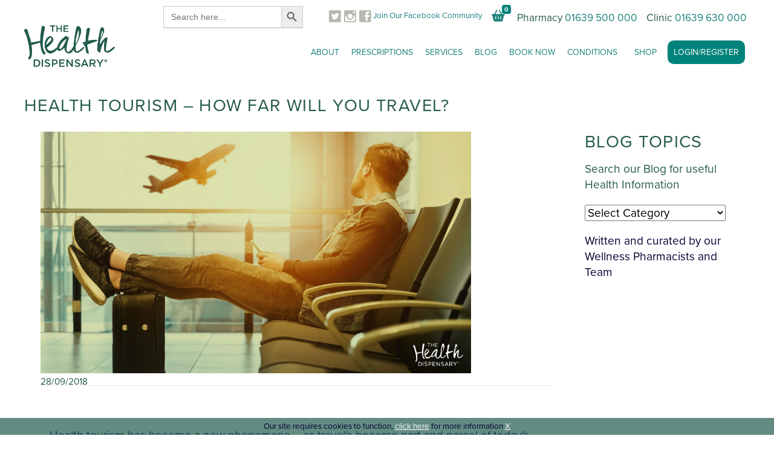

--- FILE ---
content_type: text/html; charset=UTF-8
request_url: https://www.thehealthdispensary.co.uk/health-tourism-how-far-to-travel-for-healthcare/
body_size: 39191
content:
<!DOCTYPE html>
<!--[if lte IE 7 ]><html lang="en-GB" class="nojs ie7"><![endif]-->
<!--[if IE 8 ]><html lang="en-GB" class="nojs ie8"><![endif]-->
<!--[if IE 9 ]><html lang="en-GB" class="nojs ie9"><![endif]-->
<!--[if gt IE 9]><!--><html lang="en-GB" class="nojs"><!--<![endif]-->
<head>
<meta charset="UTF-8" />
<meta http-equiv="content-type" content="text/html; charset=UTF-8" />
<meta name="viewport" content="width=device-width, initial-scale=1.0" />
<meta name="robots" content="index, follow, noodp, noydir" />

<title>Health Tourism – How far Will You Travel? - The Health Dispensary</title>

<link rel="profile" href="http://gmpg.org/xfn/11" />
<link rel="pingback" href="https://www.thehealthdispensary.co.uk/xmlrpc.php" />

<meta name='robots' content='index, follow, max-image-preview:large, max-snippet:-1, max-video-preview:-1' />
	<style>img:is([sizes="auto" i], [sizes^="auto," i]) { contain-intrinsic-size: 3000px 1500px }</style>
	
	<!-- This site is optimized with the Yoast SEO Premium plugin v25.0 (Yoast SEO v26.2) - https://yoast.com/wordpress/plugins/seo/ -->
	<meta name="description" content="Health Tourism may be the result of longer NHS waiting lists or keener prices, but many people combine their procedure with a recuperative holiday." />
	<link rel="canonical" href="https://www.thehealthdispensary.co.uk/health-tourism-how-far-to-travel-for-healthcare/" />
	<meta property="og:locale" content="en_GB" />
	<meta property="og:type" content="article" />
	<meta property="og:title" content="Health Tourism- what&#039;s it all about?" />
	<meta property="og:description" content="Health Tourism may be the result of longer NHS waiting lists or keener prices, but many people combine their procedure with a recuperative holiday." />
	<meta property="og:url" content="https://www.thehealthdispensary.co.uk/health-tourism-how-far-to-travel-for-healthcare/" />
	<meta property="og:site_name" content="The Health Dispensary" />
	<meta property="article:publisher" content="https://www.facebook.com/TheHealthDispensary/" />
	<meta property="article:published_time" content="2018-09-28T15:39:43+00:00" />
	<meta property="article:modified_time" content="2023-01-22T14:44:28+00:00" />
	<meta property="og:image" content="https://www.thehealthdispensary.co.uk/wp-content/uploads/2018/09/travel.jpg" />
	<meta property="og:image:width" content="712" />
	<meta property="og:image:height" content="400" />
	<meta property="og:image:type" content="image/jpeg" />
	<meta name="author" content="Ali Sparkes" />
	<meta name="twitter:card" content="summary_large_image" />
	<meta name="twitter:title" content="The inexorable rise of Health Tourism" />
	<meta name="twitter:creator" content="@healthdispensar" />
	<meta name="twitter:site" content="@healthdispensar" />
	<meta name="twitter:label1" content="Written by" />
	<meta name="twitter:data1" content="Ali Sparkes" />
	<meta name="twitter:label2" content="Estimated reading time" />
	<meta name="twitter:data2" content="5 minutes" />
	<script type="application/ld+json" class="yoast-schema-graph">{"@context":"https://schema.org","@graph":[{"@type":"Article","@id":"https://www.thehealthdispensary.co.uk/health-tourism-how-far-to-travel-for-healthcare/#article","isPartOf":{"@id":"https://www.thehealthdispensary.co.uk/health-tourism-how-far-to-travel-for-healthcare/"},"author":{"name":"Ali Sparkes","@id":"https://www.thehealthdispensary.co.uk/#/schema/person/f9f563002e4d983370207573221590ca"},"headline":"Health Tourism – How far Will You Travel?","datePublished":"2018-09-28T15:39:43+00:00","dateModified":"2023-01-22T14:44:28+00:00","mainEntityOfPage":{"@id":"https://www.thehealthdispensary.co.uk/health-tourism-how-far-to-travel-for-healthcare/"},"wordCount":1072,"publisher":{"@id":"https://www.thehealthdispensary.co.uk/#organization"},"image":{"@id":"https://www.thehealthdispensary.co.uk/health-tourism-how-far-to-travel-for-healthcare/#primaryimage"},"thumbnailUrl":"https://www.thehealthdispensary.co.uk/wp-content/uploads/2018/09/travel.jpg","articleSection":["Health","Wellness"],"inLanguage":"en-GB"},{"@type":"WebPage","@id":"https://www.thehealthdispensary.co.uk/health-tourism-how-far-to-travel-for-healthcare/","url":"https://www.thehealthdispensary.co.uk/health-tourism-how-far-to-travel-for-healthcare/","name":"Health Tourism – How far Will You Travel? - The Health Dispensary","isPartOf":{"@id":"https://www.thehealthdispensary.co.uk/#website"},"primaryImageOfPage":{"@id":"https://www.thehealthdispensary.co.uk/health-tourism-how-far-to-travel-for-healthcare/#primaryimage"},"image":{"@id":"https://www.thehealthdispensary.co.uk/health-tourism-how-far-to-travel-for-healthcare/#primaryimage"},"thumbnailUrl":"https://www.thehealthdispensary.co.uk/wp-content/uploads/2018/09/travel.jpg","datePublished":"2018-09-28T15:39:43+00:00","dateModified":"2023-01-22T14:44:28+00:00","description":"Health Tourism may be the result of longer NHS waiting lists or keener prices, but many people combine their procedure with a recuperative holiday.","breadcrumb":{"@id":"https://www.thehealthdispensary.co.uk/health-tourism-how-far-to-travel-for-healthcare/#breadcrumb"},"inLanguage":"en-GB","potentialAction":[{"@type":"ReadAction","target":["https://www.thehealthdispensary.co.uk/health-tourism-how-far-to-travel-for-healthcare/"]}]},{"@type":"ImageObject","inLanguage":"en-GB","@id":"https://www.thehealthdispensary.co.uk/health-tourism-how-far-to-travel-for-healthcare/#primaryimage","url":"https://www.thehealthdispensary.co.uk/wp-content/uploads/2018/09/travel.jpg","contentUrl":"https://www.thehealthdispensary.co.uk/wp-content/uploads/2018/09/travel.jpg","width":712,"height":400,"caption":"Health Tourism Man waiting at airport"},{"@type":"BreadcrumbList","@id":"https://www.thehealthdispensary.co.uk/health-tourism-how-far-to-travel-for-healthcare/#breadcrumb","itemListElement":[{"@type":"ListItem","position":1,"name":"Home","item":"https://www.thehealthdispensary.co.uk/"},{"@type":"ListItem","position":2,"name":"Health Blog","item":"https://www.thehealthdispensary.co.uk/health-blog/"},{"@type":"ListItem","position":3,"name":"Health Tourism – How far Will You Travel?"}]},{"@type":"WebSite","@id":"https://www.thehealthdispensary.co.uk/#website","url":"https://www.thehealthdispensary.co.uk/","name":"The Health Dispensary","description":"","publisher":{"@id":"https://www.thehealthdispensary.co.uk/#organization"},"potentialAction":[{"@type":"SearchAction","target":{"@type":"EntryPoint","urlTemplate":"https://www.thehealthdispensary.co.uk/?s={search_term_string}"},"query-input":{"@type":"PropertyValueSpecification","valueRequired":true,"valueName":"search_term_string"}}],"inLanguage":"en-GB"},{"@type":["Organization","Place"],"@id":"https://www.thehealthdispensary.co.uk/#organization","name":"The Health Dispensary","url":"https://www.thehealthdispensary.co.uk/","logo":{"@id":"https://www.thehealthdispensary.co.uk/health-tourism-how-far-to-travel-for-healthcare/#local-main-organization-logo"},"image":{"@id":"https://www.thehealthdispensary.co.uk/health-tourism-how-far-to-travel-for-healthcare/#local-main-organization-logo"},"sameAs":["https://www.facebook.com/TheHealthDispensary/","https://x.com/healthdispensar","https://www.instagram.com/healthdispensary/","https://www.linkedin.com/organization/1229128/admin/updates","https://plus.google.com/b/106105829965557547748/?pageId=106105829965557547748","https://uk.pinterest.com/HealthDispensary","https://www.youtube.com/@thehealthdispensary","https://www.tiktok.com/@thehealthdispensary"],"address":{"@id":"https://www.thehealthdispensary.co.uk/health-tourism-how-far-to-travel-for-healthcare/#local-main-place-address"},"telephone":["01639 630000","01639 500000"],"contactPoint":{"@type":"ContactPoint","email":"help@healthdispensary.co.uk"},"openingHoursSpecification":[{"@type":"OpeningHoursSpecification","dayOfWeek":["Monday","Tuesday","Wednesday","Thursday","Friday"],"opens":"09:30","closes":"17:30"},{"@type":"OpeningHoursSpecification","dayOfWeek":["Saturday","Sunday"],"opens":"00:00","closes":"00:00"}],"areaServed":"Neath, Port Talbot, Swansea"},{"@type":"Person","@id":"https://www.thehealthdispensary.co.uk/#/schema/person/f9f563002e4d983370207573221590ca","name":"Ali Sparkes","image":{"@type":"ImageObject","inLanguage":"en-GB","@id":"https://www.thehealthdispensary.co.uk/#/schema/person/image/","url":"https://secure.gravatar.com/avatar/dc0b91bc403204e9c51c630db56b5df556eec5adcfe6e4e2c7bc9e3f7c5a8ee6?s=96&d=mm&r=g","contentUrl":"https://secure.gravatar.com/avatar/dc0b91bc403204e9c51c630db56b5df556eec5adcfe6e4e2c7bc9e3f7c5a8ee6?s=96&d=mm&r=g","caption":"Ali Sparkes"},"url":"https://www.thehealthdispensary.co.uk/author/ali-sparkes/"},{"@type":"PostalAddress","@id":"https://www.thehealthdispensary.co.uk/health-tourism-how-far-to-travel-for-healthcare/#local-main-place-address","streetAddress":"The Health Dispensary, 153-155 Windsor Rd","addressLocality":"Neath","postalCode":"SA11 1NU","addressRegion":"Wales","addressCountry":"GB"},{"@type":"ImageObject","inLanguage":"en-GB","@id":"https://www.thehealthdispensary.co.uk/health-tourism-how-far-to-travel-for-healthcare/#local-main-organization-logo","url":"https://www.thehealthdispensary.co.uk/wp-content/uploads/2024/08/HD-new-logo-2.png","contentUrl":"https://www.thehealthdispensary.co.uk/wp-content/uploads/2024/08/HD-new-logo-2.png","width":272,"height":125,"caption":"The Health Dispensary"}]}</script>
	<meta name="geo.placename" content="Neath" />
	<meta name="geo.region" content="United Kingdom (UK)" />
	<!-- / Yoast SEO Premium plugin. -->


<link rel='dns-prefetch' href='//cdn.jsdelivr.net' />
<link rel='dns-prefetch' href='//cdnjs.cloudflare.com' />
<link rel='dns-prefetch' href='//use.typekit.net' />
<link rel='dns-prefetch' href='//use.fontawesome.com' />
<link rel="alternate" type="application/rss+xml" title="The Health Dispensary &raquo; Feed" href="https://www.thehealthdispensary.co.uk/feed/" />

<!-- LCSEO current path: health-tourism-how-far-to-travel-for-healthcare -->
<!-- LCSEO: no overrides found -->
		<!-- This site uses the Google Analytics by MonsterInsights plugin v9.9.0 - Using Analytics tracking - https://www.monsterinsights.com/ -->
							<script src="//www.googletagmanager.com/gtag/js?id=G-EHL280RVB1"  data-cfasync="false" data-wpfc-render="false" type="text/javascript" async></script>
			<script data-cfasync="false" data-wpfc-render="false" type="text/javascript">
				var mi_version = '9.9.0';
				var mi_track_user = true;
				var mi_no_track_reason = '';
								var MonsterInsightsDefaultLocations = {"page_location":"https:\/\/www.thehealthdispensary.co.uk\/health-tourism-how-far-to-travel-for-healthcare\/"};
								if ( typeof MonsterInsightsPrivacyGuardFilter === 'function' ) {
					var MonsterInsightsLocations = (typeof MonsterInsightsExcludeQuery === 'object') ? MonsterInsightsPrivacyGuardFilter( MonsterInsightsExcludeQuery ) : MonsterInsightsPrivacyGuardFilter( MonsterInsightsDefaultLocations );
				} else {
					var MonsterInsightsLocations = (typeof MonsterInsightsExcludeQuery === 'object') ? MonsterInsightsExcludeQuery : MonsterInsightsDefaultLocations;
				}

								var disableStrs = [
										'ga-disable-G-EHL280RVB1',
									];

				/* Function to detect opted out users */
				function __gtagTrackerIsOptedOut() {
					for (var index = 0; index < disableStrs.length; index++) {
						if (document.cookie.indexOf(disableStrs[index] + '=true') > -1) {
							return true;
						}
					}

					return false;
				}

				/* Disable tracking if the opt-out cookie exists. */
				if (__gtagTrackerIsOptedOut()) {
					for (var index = 0; index < disableStrs.length; index++) {
						window[disableStrs[index]] = true;
					}
				}

				/* Opt-out function */
				function __gtagTrackerOptout() {
					for (var index = 0; index < disableStrs.length; index++) {
						document.cookie = disableStrs[index] + '=true; expires=Thu, 31 Dec 2099 23:59:59 UTC; path=/';
						window[disableStrs[index]] = true;
					}
				}

				if ('undefined' === typeof gaOptout) {
					function gaOptout() {
						__gtagTrackerOptout();
					}
				}
								window.dataLayer = window.dataLayer || [];

				window.MonsterInsightsDualTracker = {
					helpers: {},
					trackers: {},
				};
				if (mi_track_user) {
					function __gtagDataLayer() {
						dataLayer.push(arguments);
					}

					function __gtagTracker(type, name, parameters) {
						if (!parameters) {
							parameters = {};
						}

						if (parameters.send_to) {
							__gtagDataLayer.apply(null, arguments);
							return;
						}

						if (type === 'event') {
														parameters.send_to = monsterinsights_frontend.v4_id;
							var hookName = name;
							if (typeof parameters['event_category'] !== 'undefined') {
								hookName = parameters['event_category'] + ':' + name;
							}

							if (typeof MonsterInsightsDualTracker.trackers[hookName] !== 'undefined') {
								MonsterInsightsDualTracker.trackers[hookName](parameters);
							} else {
								__gtagDataLayer('event', name, parameters);
							}
							
						} else {
							__gtagDataLayer.apply(null, arguments);
						}
					}

					__gtagTracker('js', new Date());
					__gtagTracker('set', {
						'developer_id.dZGIzZG': true,
											});
					if ( MonsterInsightsLocations.page_location ) {
						__gtagTracker('set', MonsterInsightsLocations);
					}
										__gtagTracker('config', 'G-EHL280RVB1', {"forceSSL":"true","link_attribution":"true"} );
										window.gtag = __gtagTracker;										(function () {
						/* https://developers.google.com/analytics/devguides/collection/analyticsjs/ */
						/* ga and __gaTracker compatibility shim. */
						var noopfn = function () {
							return null;
						};
						var newtracker = function () {
							return new Tracker();
						};
						var Tracker = function () {
							return null;
						};
						var p = Tracker.prototype;
						p.get = noopfn;
						p.set = noopfn;
						p.send = function () {
							var args = Array.prototype.slice.call(arguments);
							args.unshift('send');
							__gaTracker.apply(null, args);
						};
						var __gaTracker = function () {
							var len = arguments.length;
							if (len === 0) {
								return;
							}
							var f = arguments[len - 1];
							if (typeof f !== 'object' || f === null || typeof f.hitCallback !== 'function') {
								if ('send' === arguments[0]) {
									var hitConverted, hitObject = false, action;
									if ('event' === arguments[1]) {
										if ('undefined' !== typeof arguments[3]) {
											hitObject = {
												'eventAction': arguments[3],
												'eventCategory': arguments[2],
												'eventLabel': arguments[4],
												'value': arguments[5] ? arguments[5] : 1,
											}
										}
									}
									if ('pageview' === arguments[1]) {
										if ('undefined' !== typeof arguments[2]) {
											hitObject = {
												'eventAction': 'page_view',
												'page_path': arguments[2],
											}
										}
									}
									if (typeof arguments[2] === 'object') {
										hitObject = arguments[2];
									}
									if (typeof arguments[5] === 'object') {
										Object.assign(hitObject, arguments[5]);
									}
									if ('undefined' !== typeof arguments[1].hitType) {
										hitObject = arguments[1];
										if ('pageview' === hitObject.hitType) {
											hitObject.eventAction = 'page_view';
										}
									}
									if (hitObject) {
										action = 'timing' === arguments[1].hitType ? 'timing_complete' : hitObject.eventAction;
										hitConverted = mapArgs(hitObject);
										__gtagTracker('event', action, hitConverted);
									}
								}
								return;
							}

							function mapArgs(args) {
								var arg, hit = {};
								var gaMap = {
									'eventCategory': 'event_category',
									'eventAction': 'event_action',
									'eventLabel': 'event_label',
									'eventValue': 'event_value',
									'nonInteraction': 'non_interaction',
									'timingCategory': 'event_category',
									'timingVar': 'name',
									'timingValue': 'value',
									'timingLabel': 'event_label',
									'page': 'page_path',
									'location': 'page_location',
									'title': 'page_title',
									'referrer' : 'page_referrer',
								};
								for (arg in args) {
																		if (!(!args.hasOwnProperty(arg) || !gaMap.hasOwnProperty(arg))) {
										hit[gaMap[arg]] = args[arg];
									} else {
										hit[arg] = args[arg];
									}
								}
								return hit;
							}

							try {
								f.hitCallback();
							} catch (ex) {
							}
						};
						__gaTracker.create = newtracker;
						__gaTracker.getByName = newtracker;
						__gaTracker.getAll = function () {
							return [];
						};
						__gaTracker.remove = noopfn;
						__gaTracker.loaded = true;
						window['__gaTracker'] = __gaTracker;
					})();
									} else {
										console.log("");
					(function () {
						function __gtagTracker() {
							return null;
						}

						window['__gtagTracker'] = __gtagTracker;
						window['gtag'] = __gtagTracker;
					})();
									}
			</script>
			
							<!-- / Google Analytics by MonsterInsights -->
		<script>
var wpo_server_info_css = {"user_agent":"Mozilla\/5.0 (Macintosh; Intel Mac OS X 10_15_7) AppleWebKit\/537.36 (KHTML, like Gecko) Chrome\/131.0.0.0 Safari\/537.36; ClaudeBot\/1.0; +claudebot@anthropic.com)"}
    var wpo_mined7223cd=document.createElement("link");wpo_mined7223cd.rel="stylesheet",wpo_mined7223cd.type="text/css",wpo_mined7223cd.media="async",wpo_mined7223cd.href="https://www.thehealthdispensary.co.uk/wp-content/uploads/font-awesome/v6.6.0/css/svg-with-js.css",wpo_mined7223cd.onload=function() {wpo_mined7223cd.media="all"},document.getElementsByTagName("head")[0].appendChild(wpo_mined7223cd);
</script>
<script>
var wpo_server_info_css = {"user_agent":"Mozilla\/5.0 (Macintosh; Intel Mac OS X 10_15_7) AppleWebKit\/537.36 (KHTML, like Gecko) Chrome\/131.0.0.0 Safari\/537.36; ClaudeBot\/1.0; +claudebot@anthropic.com)"}
    var wpo_min3a7913d3=document.createElement("link");wpo_min3a7913d3.rel="stylesheet",wpo_min3a7913d3.type="text/css",wpo_min3a7913d3.media="async",wpo_min3a7913d3.href="https://use.fontawesome.com/releases/v6.6.0/css/all.css",wpo_min3a7913d3.onload=function() {wpo_min3a7913d3.media="all"},document.getElementsByTagName("head")[0].appendChild(wpo_min3a7913d3);
</script>
<script>
var wpo_server_info_css = {"user_agent":"Mozilla\/5.0 (Macintosh; Intel Mac OS X 10_15_7) AppleWebKit\/537.36 (KHTML, like Gecko) Chrome\/131.0.0.0 Safari\/537.36; ClaudeBot\/1.0; +claudebot@anthropic.com)"}
    var wpo_mina15a1595=document.createElement("link");wpo_mina15a1595.rel="stylesheet",wpo_mina15a1595.type="text/css",wpo_mina15a1595.media="async",wpo_mina15a1595.href="https://use.fontawesome.com/releases/v6.6.0/css/v4-shims.css",wpo_mina15a1595.onload=function() {wpo_mina15a1595.media="all"},document.getElementsByTagName("head")[0].appendChild(wpo_mina15a1595);
</script>
<style id='classic-theme-styles-inline-css' type='text/css'>
/*! This file is auto-generated */
.wp-block-button__link{color:#fff;background-color:#32373c;border-radius:9999px;box-shadow:none;text-decoration:none;padding:calc(.667em + 2px) calc(1.333em + 2px);font-size:1.125em}.wp-block-file__button{background:#32373c;color:#fff;text-decoration:none}
</style>
<style id='gmap-gmap-block-style-inline-css' type='text/css'>
.wp-block-gmap-gmap-block iframe{border:none;box-sizing:border-box;height:400px;width:100%}@media(min-width:768px)and (max-width:1024px){.wp-block-gmap-gmap-block iframe{height:300px}}@media(max-width:767px){.wp-block-gmap-gmap-block iframe{height:200px}}

</style>
<style id='global-styles-inline-css' type='text/css'>
:root{--wp--preset--aspect-ratio--square: 1;--wp--preset--aspect-ratio--4-3: 4/3;--wp--preset--aspect-ratio--3-4: 3/4;--wp--preset--aspect-ratio--3-2: 3/2;--wp--preset--aspect-ratio--2-3: 2/3;--wp--preset--aspect-ratio--16-9: 16/9;--wp--preset--aspect-ratio--9-16: 9/16;--wp--preset--color--black: #000000;--wp--preset--color--cyan-bluish-gray: #abb8c3;--wp--preset--color--white: #ffffff;--wp--preset--color--pale-pink: #f78da7;--wp--preset--color--vivid-red: #cf2e2e;--wp--preset--color--luminous-vivid-orange: #ff6900;--wp--preset--color--luminous-vivid-amber: #fcb900;--wp--preset--color--light-green-cyan: #7bdcb5;--wp--preset--color--vivid-green-cyan: #00d084;--wp--preset--color--pale-cyan-blue: #8ed1fc;--wp--preset--color--vivid-cyan-blue: #0693e3;--wp--preset--color--vivid-purple: #9b51e0;--wp--preset--gradient--vivid-cyan-blue-to-vivid-purple: linear-gradient(135deg,rgba(6,147,227,1) 0%,rgb(155,81,224) 100%);--wp--preset--gradient--light-green-cyan-to-vivid-green-cyan: linear-gradient(135deg,rgb(122,220,180) 0%,rgb(0,208,130) 100%);--wp--preset--gradient--luminous-vivid-amber-to-luminous-vivid-orange: linear-gradient(135deg,rgba(252,185,0,1) 0%,rgba(255,105,0,1) 100%);--wp--preset--gradient--luminous-vivid-orange-to-vivid-red: linear-gradient(135deg,rgba(255,105,0,1) 0%,rgb(207,46,46) 100%);--wp--preset--gradient--very-light-gray-to-cyan-bluish-gray: linear-gradient(135deg,rgb(238,238,238) 0%,rgb(169,184,195) 100%);--wp--preset--gradient--cool-to-warm-spectrum: linear-gradient(135deg,rgb(74,234,220) 0%,rgb(151,120,209) 20%,rgb(207,42,186) 40%,rgb(238,44,130) 60%,rgb(251,105,98) 80%,rgb(254,248,76) 100%);--wp--preset--gradient--blush-light-purple: linear-gradient(135deg,rgb(255,206,236) 0%,rgb(152,150,240) 100%);--wp--preset--gradient--blush-bordeaux: linear-gradient(135deg,rgb(254,205,165) 0%,rgb(254,45,45) 50%,rgb(107,0,62) 100%);--wp--preset--gradient--luminous-dusk: linear-gradient(135deg,rgb(255,203,112) 0%,rgb(199,81,192) 50%,rgb(65,88,208) 100%);--wp--preset--gradient--pale-ocean: linear-gradient(135deg,rgb(255,245,203) 0%,rgb(182,227,212) 50%,rgb(51,167,181) 100%);--wp--preset--gradient--electric-grass: linear-gradient(135deg,rgb(202,248,128) 0%,rgb(113,206,126) 100%);--wp--preset--gradient--midnight: linear-gradient(135deg,rgb(2,3,129) 0%,rgb(40,116,252) 100%);--wp--preset--font-size--small: 13px;--wp--preset--font-size--medium: 20px;--wp--preset--font-size--large: 36px;--wp--preset--font-size--x-large: 42px;--wp--preset--spacing--20: 0.44rem;--wp--preset--spacing--30: 0.67rem;--wp--preset--spacing--40: 1rem;--wp--preset--spacing--50: 1.5rem;--wp--preset--spacing--60: 2.25rem;--wp--preset--spacing--70: 3.38rem;--wp--preset--spacing--80: 5.06rem;--wp--preset--shadow--natural: 6px 6px 9px rgba(0, 0, 0, 0.2);--wp--preset--shadow--deep: 12px 12px 50px rgba(0, 0, 0, 0.4);--wp--preset--shadow--sharp: 6px 6px 0px rgba(0, 0, 0, 0.2);--wp--preset--shadow--outlined: 6px 6px 0px -3px rgba(255, 255, 255, 1), 6px 6px rgba(0, 0, 0, 1);--wp--preset--shadow--crisp: 6px 6px 0px rgba(0, 0, 0, 1);}:where(.is-layout-flex){gap: 0.5em;}:where(.is-layout-grid){gap: 0.5em;}body .is-layout-flex{display: flex;}.is-layout-flex{flex-wrap: wrap;align-items: center;}.is-layout-flex > :is(*, div){margin: 0;}body .is-layout-grid{display: grid;}.is-layout-grid > :is(*, div){margin: 0;}:where(.wp-block-columns.is-layout-flex){gap: 2em;}:where(.wp-block-columns.is-layout-grid){gap: 2em;}:where(.wp-block-post-template.is-layout-flex){gap: 1.25em;}:where(.wp-block-post-template.is-layout-grid){gap: 1.25em;}.has-black-color{color: var(--wp--preset--color--black) !important;}.has-cyan-bluish-gray-color{color: var(--wp--preset--color--cyan-bluish-gray) !important;}.has-white-color{color: var(--wp--preset--color--white) !important;}.has-pale-pink-color{color: var(--wp--preset--color--pale-pink) !important;}.has-vivid-red-color{color: var(--wp--preset--color--vivid-red) !important;}.has-luminous-vivid-orange-color{color: var(--wp--preset--color--luminous-vivid-orange) !important;}.has-luminous-vivid-amber-color{color: var(--wp--preset--color--luminous-vivid-amber) !important;}.has-light-green-cyan-color{color: var(--wp--preset--color--light-green-cyan) !important;}.has-vivid-green-cyan-color{color: var(--wp--preset--color--vivid-green-cyan) !important;}.has-pale-cyan-blue-color{color: var(--wp--preset--color--pale-cyan-blue) !important;}.has-vivid-cyan-blue-color{color: var(--wp--preset--color--vivid-cyan-blue) !important;}.has-vivid-purple-color{color: var(--wp--preset--color--vivid-purple) !important;}.has-black-background-color{background-color: var(--wp--preset--color--black) !important;}.has-cyan-bluish-gray-background-color{background-color: var(--wp--preset--color--cyan-bluish-gray) !important;}.has-white-background-color{background-color: var(--wp--preset--color--white) !important;}.has-pale-pink-background-color{background-color: var(--wp--preset--color--pale-pink) !important;}.has-vivid-red-background-color{background-color: var(--wp--preset--color--vivid-red) !important;}.has-luminous-vivid-orange-background-color{background-color: var(--wp--preset--color--luminous-vivid-orange) !important;}.has-luminous-vivid-amber-background-color{background-color: var(--wp--preset--color--luminous-vivid-amber) !important;}.has-light-green-cyan-background-color{background-color: var(--wp--preset--color--light-green-cyan) !important;}.has-vivid-green-cyan-background-color{background-color: var(--wp--preset--color--vivid-green-cyan) !important;}.has-pale-cyan-blue-background-color{background-color: var(--wp--preset--color--pale-cyan-blue) !important;}.has-vivid-cyan-blue-background-color{background-color: var(--wp--preset--color--vivid-cyan-blue) !important;}.has-vivid-purple-background-color{background-color: var(--wp--preset--color--vivid-purple) !important;}.has-black-border-color{border-color: var(--wp--preset--color--black) !important;}.has-cyan-bluish-gray-border-color{border-color: var(--wp--preset--color--cyan-bluish-gray) !important;}.has-white-border-color{border-color: var(--wp--preset--color--white) !important;}.has-pale-pink-border-color{border-color: var(--wp--preset--color--pale-pink) !important;}.has-vivid-red-border-color{border-color: var(--wp--preset--color--vivid-red) !important;}.has-luminous-vivid-orange-border-color{border-color: var(--wp--preset--color--luminous-vivid-orange) !important;}.has-luminous-vivid-amber-border-color{border-color: var(--wp--preset--color--luminous-vivid-amber) !important;}.has-light-green-cyan-border-color{border-color: var(--wp--preset--color--light-green-cyan) !important;}.has-vivid-green-cyan-border-color{border-color: var(--wp--preset--color--vivid-green-cyan) !important;}.has-pale-cyan-blue-border-color{border-color: var(--wp--preset--color--pale-cyan-blue) !important;}.has-vivid-cyan-blue-border-color{border-color: var(--wp--preset--color--vivid-cyan-blue) !important;}.has-vivid-purple-border-color{border-color: var(--wp--preset--color--vivid-purple) !important;}.has-vivid-cyan-blue-to-vivid-purple-gradient-background{background: var(--wp--preset--gradient--vivid-cyan-blue-to-vivid-purple) !important;}.has-light-green-cyan-to-vivid-green-cyan-gradient-background{background: var(--wp--preset--gradient--light-green-cyan-to-vivid-green-cyan) !important;}.has-luminous-vivid-amber-to-luminous-vivid-orange-gradient-background{background: var(--wp--preset--gradient--luminous-vivid-amber-to-luminous-vivid-orange) !important;}.has-luminous-vivid-orange-to-vivid-red-gradient-background{background: var(--wp--preset--gradient--luminous-vivid-orange-to-vivid-red) !important;}.has-very-light-gray-to-cyan-bluish-gray-gradient-background{background: var(--wp--preset--gradient--very-light-gray-to-cyan-bluish-gray) !important;}.has-cool-to-warm-spectrum-gradient-background{background: var(--wp--preset--gradient--cool-to-warm-spectrum) !important;}.has-blush-light-purple-gradient-background{background: var(--wp--preset--gradient--blush-light-purple) !important;}.has-blush-bordeaux-gradient-background{background: var(--wp--preset--gradient--blush-bordeaux) !important;}.has-luminous-dusk-gradient-background{background: var(--wp--preset--gradient--luminous-dusk) !important;}.has-pale-ocean-gradient-background{background: var(--wp--preset--gradient--pale-ocean) !important;}.has-electric-grass-gradient-background{background: var(--wp--preset--gradient--electric-grass) !important;}.has-midnight-gradient-background{background: var(--wp--preset--gradient--midnight) !important;}.has-small-font-size{font-size: var(--wp--preset--font-size--small) !important;}.has-medium-font-size{font-size: var(--wp--preset--font-size--medium) !important;}.has-large-font-size{font-size: var(--wp--preset--font-size--large) !important;}.has-x-large-font-size{font-size: var(--wp--preset--font-size--x-large) !important;}
:where(.wp-block-post-template.is-layout-flex){gap: 1.25em;}:where(.wp-block-post-template.is-layout-grid){gap: 1.25em;}
:where(.wp-block-columns.is-layout-flex){gap: 2em;}:where(.wp-block-columns.is-layout-grid){gap: 2em;}
:root :where(.wp-block-pullquote){font-size: 1.5em;line-height: 1.6;}
</style>
<link rel='stylesheet' id='wpo_min-header-0-css' href='/wp-content/cache/wpo-minify/1762322889/assets/wpo-minify-header-d1b43409.min.css' type='text/css' media='all' />
<link rel='stylesheet' id='typekit-css' href='//use.typekit.net/yqt3qqa.css' type='text/css' media='all' />
<link rel='stylesheet' id='wpo_min-header-2-css' href='/wp-content/cache/wpo-minify/1762322889/assets/wpo-minify-header-44ef45fd.min.css' type='text/css' media='all' />
<link rel='stylesheet' id='datepicker-css-css' href='https://cdnjs.cloudflare.com/ajax/libs/air-datepicker/2.2.3/css/datepicker.min.css' type='text/css' media='all' />
<link rel='stylesheet' id='pmselect2-css' href='https://cdn.jsdelivr.net/npm/select2@4.1.0-rc.0/dist/css/select2.min.css' type='text/css' media='all' />
<link rel='stylesheet' id='wpo_min-header-5-css' href='/wp-content/cache/wpo-minify/1762322889/assets/wpo-minify-header-7ed80dbd.min.css' type='text/css' media='all' />
<link rel='stylesheet' id='owlcarousel-css' href='https://cdnjs.cloudflare.com/ajax/libs/OwlCarousel2/2.3.4/assets/owl.carousel.css' type='text/css' media='all' />
<link rel='stylesheet' id='owlcarousel-theme-css' href='https://cdnjs.cloudflare.com/ajax/libs/OwlCarousel2/2.3.4/assets/owl.theme.default.css' type='text/css' media='all' />
<link rel='stylesheet' id='wpo_min-header-8-css' href='/wp-content/cache/wpo-minify/1762322889/assets/wpo-minify-header-dcf20f85.min.css' type='text/css' media='all' />
<script type="text/javascript" src="/wp-includes/js/jquery/jquery.min.js" id="jquery-core-js"></script>
<script type="text/javascript" src="/wp-includes/js/jquery/jquery-migrate.min.js" id="jquery-migrate-js"></script>
<script type="text/javascript" src="/wp-content/plugins/google-analytics-for-wordpress/assets/js/frontend-gtag.min.js" id="monsterinsights-frontend-script-js" async="async" data-wp-strategy="async"></script>
<script data-cfasync="false" data-wpfc-render="false" type="text/javascript" id='monsterinsights-frontend-script-js-extra'>/* <![CDATA[ */
var monsterinsights_frontend = {"js_events_tracking":"true","download_extensions":"doc,pdf,ppt,zip,xls,docx,pptx,xlsx","inbound_paths":"[{\"path\":\"\\\/go\\\/\",\"label\":\"affiliate\"},{\"path\":\"\\\/recommend\\\/\",\"label\":\"affiliate\"}]","home_url":"https:\/\/www.thehealthdispensary.co.uk","hash_tracking":"false","v4_id":"G-EHL280RVB1"};/* ]]> */
</script>
<script type="text/javascript" src="https://cdn.jsdelivr.net/npm/bootstrap@5.1.1/dist/js/bootstrap.min.js" id="datepicker-css_script-js"></script>
<script type="text/javascript" id="wpo_min-header-4-js-extra">
/* <![CDATA[ */
var myConst = {"CLIENT_ID":"ATGFm9fM8AGKlEmdJzRTVOzUC5XCuA99tq97v6PEKsQ5YvNpyHRnW3vFXYZ-LGC_I-iXRFngzUceE0ps","APP_SECRET":"","MERCHANT_ID":""};
/* ]]> */
</script>
<script type="text/javascript" src="/wp-content/cache/wpo-minify/1762322889/assets/wpo-minify-header-paypal-api-js1762322884.min.js" id="wpo_min-header-4-js"></script>
<script type="text/javascript" src="https://cdnjs.cloudflare.com/ajax/libs/OwlCarousel2/2.3.4/owl.carousel.min.js" id="owlcarousel-js-js"></script>
<script type="text/javascript" src="https://cdn.jsdelivr.net/npm/select2@4.1.0-rc.0/dist/js/select2.min.js" id="select2-js-js"></script>
<script type="text/javascript" src="/wp-content/plugins/The-Ultimate-Pharmacy//assets/notify.min.js" id="notify-js-js"></script>
<script type="text/javascript" src="/wp-content/plugins/The-Ultimate-Pharmacy//assets/alertify.min.js" id="alertify-js-js"></script>
<script type="text/javascript" src="https://cdnjs.cloudflare.com/ajax/libs/air-datepicker/2.2.3/js/datepicker.min.js" id="datepicker-js"></script>
<script type="text/javascript" src="https://cdnjs.cloudflare.com/ajax/libs/air-datepicker/2.2.3/js/i18n/datepicker.en.js" id="datepicker-en-js"></script>
<link rel="https://api.w.org/" href="https://www.thehealthdispensary.co.uk/wp-json/" /><link rel="alternate" title="JSON" type="application/json" href="https://www.thehealthdispensary.co.uk/wp-json/wp/v2/posts/4835" /><link rel="EditURI" type="application/rsd+xml" title="RSD" href="https://www.thehealthdispensary.co.uk/xmlrpc.php?rsd" />
<link rel='shortlink' href='https://www.thehealthdispensary.co.uk/?p=4835' />
<link rel="alternate" title="oEmbed (JSON)" type="application/json+oembed" href="https://www.thehealthdispensary.co.uk/wp-json/oembed/1.0/embed?url=https%3A%2F%2Fwww.thehealthdispensary.co.uk%2Fhealth-tourism-how-far-to-travel-for-healthcare%2F" />
<link rel="alternate" title="oEmbed (XML)" type="text/xml+oembed" href="https://www.thehealthdispensary.co.uk/wp-json/oembed/1.0/embed?url=https%3A%2F%2Fwww.thehealthdispensary.co.uk%2Fhealth-tourism-how-far-to-travel-for-healthcare%2F&#038;format=xml" />
<style>
                    :root {
                        --upw-primary-color: #1d837b;
                        --upw-secondary-color: #f5c042;
                    }
                </style><script src="https://cdn.userway.org/widget.js" data-account="uNQ5SMFu9D"></script><script src="https://widgets.leadconnectorhq.com/loader.js" data-resources-url="https://widgets.leadconnectorhq.com/chat-widget/loader.js" data-widget-id="67825d2e1f70dc1232fad74b" data-server-u-r-l="https://services.leadconnectorhq.com/forms" data-marketplace-u-r-l="https://services.leadconnectorhq.com"></script><link rel="icon" href="https://www.thehealthdispensary.co.uk/wp-content/uploads/2017/01/cropped-favicon-32x32.png" sizes="32x32" />
<link rel="icon" href="https://www.thehealthdispensary.co.uk/wp-content/uploads/2017/01/cropped-favicon-281x281.png" sizes="192x192" />
<link rel="apple-touch-icon" href="https://www.thehealthdispensary.co.uk/wp-content/uploads/2017/01/cropped-favicon-281x281.png" />
<meta name="msapplication-TileImage" content="https://www.thehealthdispensary.co.uk/wp-content/uploads/2017/01/cropped-favicon-281x281.png" />
		<style type="text/css" id="wp-custom-css">
			.header-logo img{
	max-width: 150px;
    position: relative;
    top: -25px;
}
.upw__dashboard * {
	font-style: normal;
}
.upw.page-template-pm-dashboard{
	height: 100vh;
}
.upw__signout svg {
	margin-right: 5px;
}
.upw img, .upw svg {
	vertical-align: middle;
}
.upw__sidebar {
	overflow-y: auto;
}
a.upw__signout {
	position: unset !important;
	padding-left: 20px !important;
}
.ctct-form-embed.form_0 .ctct-form-defaults .ctct-form-header, .ctct-form-embed.form_0 .ctct-form-defaults .ctct-form-text {
    display: none;
}

.image-slide .slide-link {
    margin-bottom: 100px !important;
}

.ctct-form-embed.form_0 .ctct-form-defaults {
    background-color: transparent !important;
}

.blog-list-content {
    padding: 25px;
}

.hc-ajax-loading-text{
	width:100{18289fc9367e4097169a006faef1370a186c78c56077efdadcb3d12975d19ab9} !important;
	margin:20px 0 !important;
}

.page-id-296 .entry-content .col.threecol.land-sixcol{
	min-height: 320px;
}

.header .menu li a {
    display: block;
    font-size: 14px;
    padding: 10px 10px !important;
    text-transform: uppercase;
    letter-spacing: 0em;
}

.tab-links .col.fourcol {
    width: 100{18289fc9367e4097169a006faef1370a186c78c56077efdadcb3d12975d19ab9};
}

img.ios {
    height: 50px;
    width: auto;
    display: inline-block !important;
    margin: 0;
}

img.play {
    height: 50px;
    width: auto;
    display: inline-block !important;
    margin: 0;
}

.footer{
	margin-top:0;
}

.cookie_box.visible + .footer {
    padding: 75px 0 !important;
}

.bg-green.single-col-row {
    color: #FFFFFF;
    padding: 100px 0;
    background-size: cover !important;
    background-position: center !important;
    background-attachment: fixed !important;
	position:relative;
}

.bg-green.single-col-row .inner{
	position:relative;
	z-index:2;
}

.bg-green.single-col-row:before{
	position: absolute;
	top:0;
	left:0;
	width:100{18289fc9367e4097169a006faef1370a186c78c56077efdadcb3d12975d19ab9};
	height:100{18289fc9367e4097169a006faef1370a186c78c56077efdadcb3d12975d19ab9};
	content:'';
	background-color:rgba(0,0,0,0.6);
}

.bg-green.single-col-row h1 {
    font-size: 2.5em;
    font-weight: bold;
}

.footer {
    background: #eee;
}

.ctct-form-footer-link{
	width:100{18289fc9367e4097169a006faef1370a186c78c56077efdadcb3d12975d19ab9} !important;
	margin: 10px 0 !important;
}

.team-popup {
    position: relative;
	background: #eeeeee;
}



.tab-content {
    margin-bottom: 5px;
}

.team-popup .row{
	padding:20px 0 0 0;
}

.nav-links ul li a, .page-numbers li a {
    padding: 5px 6px;
    background: #00837B;
    color: #fff;
    text-decoration: none;
    border: 1px solid #00837B;
    border-radius: 0;
    display: block;
    line-height: 1;
}

.page-numbers {
    width: 100{18289fc9367e4097169a006faef1370a186c78c56077efdadcb3d12975d19ab9};
    margin: 30px 0;
    float: left;
}

.nav-links ul li, .page-numbers li {
    list-style: none;
    margin: 0 5px 0 0;
}

.nav-links ul li span.current, .page-numbers li span.current {
    padding: 5px 6px;
    background: #265B4D;
    border: 1px solid #265B4D;
    display: block;
    line-height: 1;
    border-radius: 0;
    color: #fff;
}

.read-more{
	margin-top:20px;
}

.events-list-content {
    padding: 35px;
}

.tab-heading {
    padding: 10px 10px;
}

.ctct-form-footer-link, .ctct-form-embed.form_0 .ctct-form-defaults .ctct-form-text, .ctct-form-embed.form_0 .ctct-form-custom .ctct-form-label, .ctct-form-embed.form_0 .ctct-form-custom .ctct-form-listname, .ctct-form-embed.form_0 .ctct-form-custom .ctct-form-lists-legend, .ctct-form-embed.form_0 .ctct-form-custom .ctct-form-date-slash, .ctct-form-embed.form_0 .ctct-form-defaults .ctct-gdpr-text, .ctct-form-embed.form_0 .ctct-form-defaults .ctct-gdpr-text .ctct-form-footer-link, .ctct-form-embed.form_0 .ctct-form-defaults .ctct-gdpr-text .ctct-form-footer-privacy-link{
	color:#000 !important;
}

.bg-cream {
    background: #eee;
}

.footer .col.threecol {
    padding: 0 20px;
}

div.ctct-form-embed form.ctct-form-custom label.ctct-form-label {
    font-size: 12px;
}

.footer {
    background: #eee;
    padding: 75px 0 !important;
	margin-top:50px !important;
}

.footer .col.twelvecol p {
    margin: 0 0 1em 0;
    margin-top: 0;
    padding-top: 40px;
    border-top: 5px solid #00837B;
}

.header .menu > li.last_child > a {
    padding-right: 1.5em;
    margin: 0px;
    padding: 10px 20px;
}

.header .menu li ul {
    width: 200px;
    background: #FFFFFF;
    padding: 20px 10px 10px;
		box-shadow: 0 0 8px 0 #ddd;
}

.header .menu > li:nth-last-child(2) > a {
    padding-right: 1.5em;
    margin: 0px;
    padding: 10px 20px;
}

.tab-links a:hover {
    border-bottom: none;
}

.header .menu > li.button {
    margin: 0 0 0 10px;
}

.header-social-search{
	margin:0 0 20px 0;
}

.main-home-slideshow .cycle-pager {
	bottom: 20px;
}

.ctct-form-embed.form_0 .ctct-form-defaults {
    background-color: transparent;
    padding: 0;
}

.row {
    padding: 75px 0;
}

.upw__card .row {
	padding: 10px 0;
}
.modal .row {
	padding: 0;
}
.content p:last-child{
	margin-bottom:0;
}
.button.menu-item a {
	color: #fff;
} 
.upw__button,.upw__button_2 {
	background: #00837b !important;
	border-radius: 10px !important;
}

.upw > .sub_menu_upw > .menu__edge {
	background: #00837b;
}
.menu-item-has-children.upw {
  position: static !important;
}

.upw > .sub_menu_upw {
  left: 90px !important;
  right: auto;
  min-width: 900px !important;
  width: calc(100% + 0px) !important;
  transform: unset !important;
  margin-top: 0 !important;
}
.upw__sidebar {
  background: #00837b !important;
}
.upw__card.top_border {
  border-top: 10px solid #00837b !important;
}
.upw_title_area h3 svg path, .upw_title_area h3 svg polygon, .upw_title_area h3 svg rect, .upw__main svg rect, .upw__add svg path, .upw__add svg polygon, .upw__add svg rect {
	fill: #00837b !important;
}

.upw__dashboard .upw_menu > li > a > svg {
	top: 0;
}

.upw_menu > li > ul > li > a {
	color: #fff !important;
}
span.info_circle {
	background: #00837b !important;
}
.upw__with_sidebar__shop {
	position: relative;
}
.upw__with_sidebar__shop > .upw__button {
	position: absolute;
	left: 0;
	right: 0;
	margin: 20px auto 0 auto;
}
.entry-content {
	padding: 50px 15px;
}
.upw.mfp-zoom-out-cur, .upw.mfp-zoom-out-cur .mfp-image-holder .mfp-close {
	cursor: auto !important;
}
.upw .mfp-bg, .upw .mfp-gallery  {
	display: none;
}
#pmRegisterModal{
	top: 0;
	overflow-y: auto;
}
#pmLoginModal {
	top: 50px;
	overflow-y: auto;
}
.modal-backdrop.fade {
	opacity: 1;
}
.modal-backdrop {
	z-index: 999 !important;
	background:rgba(0,0,0,0.7);
}
li.upw:last-child a {
	background: #00837b;
	border-radius: 10px;
	color: #fff;
}
html {
	overflow: auto !important;
}
.upw__cart table th {
  background-color: #00837b !important;
}
.upw__button.next-cart-tab,
.upw__button.previous-cart-tab {
	margin-top: 50px;
}
.upw__cart .tab-content h5 {
	font-size: 25px;
	color: #020134;
	text-transform: uppercase;
}
.modal-body p a {
  color: #00837b;
}
.prod-shortinfo {
	font-size: 15px;
	margin-bottom: 15px;
}
#upw__accordion .active {
  background-color: #00837b !important;
  color: #fff !important;
}
#upw__accordion .accordion-toggle {
	margin-bottom: 10px;
}
.upw .sub_menu_upw > li:hover > a {
  padding: 10px 10px 10px 15px !important;
}
.siq_bR {
  bottom: 15px !important;
  right: 80px !important;
}
@media only screen and (max-width: 510px) {
	.upw > .sub_menu_upw {
		position: unset !important;
		padding: 15px 15px 15px 10%  !important;
		opacity: 1 !important;
		visibility: visible !important;
		min-width: unset !important;
		min-height: unset !important;
		
		font-weight: normal !important;
	}
	.upw > .sub_menu_upw > .menu__edge {
		display: none;
	}
	.upw > .sub_menu_upw .upw__title {
		display: none;
	}
	.upw > .sub_menu_upw .upw__button {
		display: none;
	}
	.upw .sub_menu_upw > li {
		float: unset !important;
		width: 100% !important;
	}
	.upw .sub_menu_upw > li a, .upw .sub_menu_upw > li a:visited {
		color: #265B4D !important;
		font-size: .9em !important;
	}
	.upw .sub_menu_upw > li a span {
		display: none !important;
	}
	.cart-counter .counter {
		left: 20px;
		right: unset;
	}
}

/* updated button styles - FISK 30.10.25 -------------- /*

/* Desktop-only styling for the 'Book Now' button */
@media (min-width: 992px) {
  a.button {
    display: inline-block;
    text-transform: none; /* no ALL CAPS */
    padding: 12px 28px;
    font-size: 16px;
    font-weight: 700;
    border-radius: 12px;
    background-color: #00837b; /* solid teal background */
    color: #ffffff;            /* white text */
    border: 2px solid #00837b;
    box-shadow: 0 2px 6px rgba(0,0,0,0.15);
    text-decoration: none;
    transition: all 0.25s ease-in-out;
  }

  a.button:hover,
  a.button:focus {
    background-color: #ffffff; /* invert background */
    color: #00837b;            /* teal text */
    box-shadow: 0 4px 12px rgba(0,0,0,0.25);
    transform: translateY(-2px);
    text-decoration: none;
  }

  a.button:active {
    transform: translateY(0);
    box-shadow: 0 2px 6px rgba(0,0,0,0.15);
    text-decoration: none;
  }
}

/* Desktop-only button enhancements */
@media (min-width: 992px) {
  .block-link .button {
    text-transform: none; /* remove ALL CAPS */
    padding: 12px 24px;   /* more breathing room */
    font-size: 16px;      /* slightly larger text */
    border-radius: 12px;  /* smoother corners */
    background-color: #ffffff;
    color: #00837b;
    border: 2px solid #00837b;
    box-shadow: 0 2px 6px rgba(0,0,0,0.15);
    transition: all 0.25s ease-in-out;
  }

  .block-link .button:hover,
  .block-link .button:focus {
    background-color: #00837b;
    color: #ffffff;
    box-shadow: 0 4px 12px rgba(0,0,0,0.25);
    transform: translateY(-2px); /* subtle lift */
		text-decoration: none; /* prevent underline on hover/focus */

  }

  .block-link .button:active {
    transform: translateY(0); /* reset on click */
    box-shadow: 0 2px 6px rgba(0,0,0,0.15);
		text-decoration: none; /* prevent underline on hover/focus */

  }
}		</style>
		<meta name="p:domain_verify" content="e220c5e9874e33006acfab73686b1cbf" meta name="p:domain_verify" content="fdcf54488dfe3146302351f354cc0bd7"/>
<script type="text/javascript">(function(B,C){B[C]=B[C].replace(/\bnojs\b/,'js')})(document.documentElement,'className');</script>
	<meta name="google-site-verification" content="Kz5-Ao9UBoUo_fV6RInBwGGVs01EYXodIrCzpFZbG9M" />
</head>

<body class="wp-singular post-template-default single single-post postid-4835 single-format-standard wp-custom-logo wp-theme-thehealthdispensary thehealthdispensary post-health-tourism-how-far-to-travel-for-healthcare">
	
	<div class="left twelvecol header">
		<div class="header-inner inner">
			
			<div class="header-social-search right twelvecol text-right tab-twelvecol tab-text-center">
				<div class="header-search">

												<style type="text/css" media="screen">
							#is-ajax-search-result-7969 .is-highlight { background-color: #FFFFB9 !important;}
							#is-ajax-search-result-7969 .meta .is-highlight { background-color: transparent !important;}
							</style>
						<form data-min-no-for-search=1 data-result-box-max-height=400 data-form-id=7969 class="is-search-form is-form-style is-form-style-3 is-form-id-7969 is-ajax-search" action="https://www.thehealthdispensary.co.uk/" method="get" role="search" ><label for="is-search-input-7969"><span class="is-screen-reader-text">Search for:</span><input  type="search" id="is-search-input-7969" name="s" value="" class="is-search-input" placeholder="Search here..." autocomplete=off /><span class="is-loader-image" style="display: none;background-image:url(https://www.thehealthdispensary.co.uk/wp-content/plugins/add-search-to-menu/public/images/spinner.gif);" ></span></label><button type="submit" class="is-search-submit"><span class="is-screen-reader-text">Search Button</span><span class="is-search-icon"><svg focusable="false" aria-label="Search" xmlns="http://www.w3.org/2000/svg" viewBox="0 0 24 24" width="24px"><path d="M15.5 14h-.79l-.28-.27C15.41 12.59 16 11.11 16 9.5 16 5.91 13.09 3 9.5 3S3 5.91 3 9.5 5.91 16 9.5 16c1.61 0 3.09-.59 4.23-1.57l.27.28v.79l5 4.99L20.49 19l-4.99-5zm-6 0C7.01 14 5 11.99 5 9.5S7.01 5 9.5 5 14 7.01 14 9.5 11.99 14 9.5 14z"></path></svg></span></button><input type="hidden" name="id" value="7969" /></form>				</div>
				<div class="header-social">
											
						<a href="https://twitter.com/healthdispensar" target="_blank">
														<img src="https://www.thehealthdispensary.co.uk/wp-content/uploads/2017/01/icon-twitter-1.png" width="20" height="20" alt="" class="notab" />
														<span class="nodesktop">twitter</span>
																				</a>
												
						<a href="https://www.instagram.com/healthdispensary/" target="_blank">
														<img src="https://www.thehealthdispensary.co.uk/wp-content/uploads/2017/01/icon-instagram-1.png" width="20" height="20" alt="" class="notab" />
														<span class="nodesktop">instagram</span>
																				</a>
												
						<a href="https://www.facebook.com/groups/1061692141246351/about" target="_blank">
														<img src="https://www.thehealthdispensary.co.uk/wp-content/uploads/2017/01/icon-fb-1.png" width="20" height="20" alt="" class="notab" />
							 Join Our Facebook Community
																				</a>
										</div>
									<a href="https://www.thehealthdispensary.co.uk/pharmacy/pm-product-cart/" class="cart-counter"><i class="fa fa-shopping-basket"></i><span class="badge badge-primary counter">0</span></a>
				<div class="header-call-us">
				
					<div class='phone'>Pharmacy <a href="tel:01639500000">01639 500 000</a></div>
					<div class='phone'>Clinic <a href="tel:01639630000">01639 630 000</a></div>
				</div>
			</div>
			

			<div class="header-logo left twocol">
				
				<a href="https://www.thehealthdispensary.co.uk" rel="home">
					<img width="150" height="69" src="https://www.thehealthdispensary.co.uk/wp-content/uploads/2024/08/HD-new-logo-2.png" class="attachment-small size-small" alt="" decoding="async" />				</a>
				
			</div>
			

			<div class="header-menu right tencol">
				<!--<div class="left twelvecol header-prescriptions"><a href="/prescriptions/" class="button">Prescriptions</a></div>-->
				<style>
    .sub_menu_upw {
        opacity: 0 !important;
    }
</style>
<style>
    .sub_menu_upw {
        opacity: 0 !important;
    }
</style>
<div class="menu-main-menu-container"><ul id="menu-main-menu" class="menu"><li id="menu-item-3328" class="menu-item menu-item-type-post_type menu-item-object-page menu-item-has-children first_child menu-item-3328"><a href="https://www.thehealthdispensary.co.uk/about-us/">About</a>
<ul class="sub-menu">
	<li id="menu-item-5917" class="menu-item menu-item-type-post_type menu-item-object-page menu-item-5917"><a href="https://www.thehealthdispensary.co.uk/about-us/branches/">Our Branches</a></li>
	<li id="menu-item-3295" class="menu-item menu-item-type-post_type menu-item-object-page menu-item-3295"><a href="https://www.thehealthdispensary.co.uk/the-team/">The Team</a></li>
	<li id="menu-item-15273" class="menu-item menu-item-type-post_type_archive menu-item-object-events menu-item-15273"><a href="https://www.thehealthdispensary.co.uk/events/">News</a></li>
	<li id="menu-item-3297" class="menu-item menu-item-type-post_type menu-item-object-page menu-item-3297"><a href="https://www.thehealthdispensary.co.uk/about-us/contact/">Contact</a></li>
	<li id="menu-item-3497" class="menu-item menu-item-type-post_type menu-item-object-page menu-item-3497"><a href="https://www.thehealthdispensary.co.uk/about-us/jobs/">Jobs in Neath</a></li>
</ul>
</li>
<li id="menu-item-5517" class="menu-item menu-item-type-post_type menu-item-object-page menu-item-5517"><a href="https://www.thehealthdispensary.co.uk/prescriptions/">Prescriptions</a></li>
<li id="menu-item-4737" class="menu-item menu-item-type-post_type menu-item-object-page menu-item-4737"><a href="https://www.thehealthdispensary.co.uk/services/">Services</a></li>
<li id="menu-item-3296" class="menu-item menu-item-type-post_type menu-item-object-page current_page_parent menu-item-3296"><a href="https://www.thehealthdispensary.co.uk/health-blog/">Blog</a></li>
<li id="menu-item-7180" class="menu-item menu-item-type-post_type menu-item-object-page last_child menu-item-7180"><a href="https://www.thehealthdispensary.co.uk/book-online/">Book Now</a></li>
<li class="menu-item menu-item-has-children upw-conditions upw ">
		<a href="/all-conditions/">Conditions</a>
		<ul class="sub_menu_upw  upw_category_submenu  d-none">
            <li class="upw__title">
                <a href="/all-conditions/" id="condition-menu">Popular Conditions</a>
            </li><li class="parent-menu">
                <h4>Ear Health</h4>
				<ul class="sub-cats"><li class="upw__menu_item menu-item-has-children ">
						<a href="/condition/ear-infection/">Ear Infection (1)</a>
                    </li></ul></li><li class="parent-menu">
                <h4>Weight Management</h4>
				<ul class="sub-cats"><li class="upw__menu_item menu-item-has-children ">
						<a href="/condition/weight-loss/">Weight Loss (2)</a>
                    </li></ul></li><li class="parent-menu">
                <h4>Female Health</h4>
				<ul class="sub-cats"><li class="upw__menu_item menu-item-has-children ">
						<a href="/condition/period-delay/">Period Delay (1)</a>
                    </li></ul></li><div class="menu__edge"><h4>All Conditions</h4>
	<p>View the carefully curated list of conditions that our staff is amply qualified to treat.</p>
	<a class="upw__button inverse" href="/all-conditions/">View all Conditions</a></div></ul></li><li class="menu-item menu-item-has-children upw">
                    <a href="/pm-shop/">Shop</a>
                </li><li class="menu-item upw login-register"><a href="#" data-bs-target="#pmLoginModal" data-bs-toggle="modal" data-bs-dismiss="modal">Login/Register</a></li></ul></div>			</div>

		</div>
	</div>
	
	<div class="main-content left twelvecol">
		<div class="main-content-inner">
<div class="content land-text-center blog">
	
	<div class="inner">
		<div class="left twelvecol">
			<h1 class="entry-title">Health Tourism – How far Will You Travel?</h1>		</div>
	</div>
	
	<div class="inner">
		
		<div class="col-wrap twelvecol">
			
			<div class="col ninecol land-twelvecol">
				<img width="712" height="400" src="https://www.thehealthdispensary.co.uk/wp-content/uploads/2018/09/travel.jpg" class="attachment-blog_single size-blog_single wp-post-image" alt="Health Tourism Man waiting at airport" decoding="async" fetchpriority="high" srcset="https://www.thehealthdispensary.co.uk/wp-content/uploads/2018/09/travel.jpg 712w, https://www.thehealthdispensary.co.uk/wp-content/uploads/2018/09/travel-300x169.jpg 300w, https://www.thehealthdispensary.co.uk/wp-content/uploads/2018/09/travel-383x215.jpg 383w, https://www.thehealthdispensary.co.uk/wp-content/uploads/2018/09/travel-281x158.jpg 281w, https://www.thehealthdispensary.co.uk/wp-content/uploads/2018/09/travel-600x337.jpg 600w" sizes="(max-width: 712px) 100vw, 712px" />				
				
				<div class="left twelvecol"><small class='date'>28/09/2018</small></div>
				
				<hr/>
				
				
<div id="post-4835" class="left twelvecol land-twelvecol post-4835 post type-post status-publish format-standard has-post-thumbnail hentry category-health category-wellness">

	<div class="entry-content land-text-center">

				
		<p>Health tourism has become a new phenomena &#8211; as travel’s become part and parcel of today’s lifestyle, foreign trips become more far-flung, stag and hen parties travel further than they used to, people often think nothing of hopping on a plane to see a rugby or football match.</p>
<p>Initially Health Tourism may have been just for plastic surgery but now travelling for dental work, hair transplants and other operations are becoming more common. This may be the result of longer NHS waiting lists or keener prices, but many people combine their procedure with a recuperative holiday.</p>
<p>Whilst many will travel to London in a day for a theatre show, or shopping,  as we’re situated in the metropolis of Neath, we’re often intrigued to find out where our non-local visitors are from and what motivates them to put in the miles to come and see us.</p>
<h5>90 Mins Drive For Weight loss Advice?</h5>
<p>When we first starting our<a href="https://www.thehealthdispensary.co.uk/services/weightloss/service/"> Lipotrim weight loss service</a>, there were few other pharmacies in South Wales doing it, so we had many customers from the Heads of the Valley region- Merthyr Tydfil, Ebbw Vale travelling down weekly for their appointments and weigh-ins. I think my furthest client was from Haverfordwest which was over an hour and a half drive away.</p>
<p>Specialism in an area is probably a factor, and as always finding a practitioner you like and trust. I regularly used to travel from Neath to Cardiff for my hairdresser, as once you find a good one you tend to hang on to them.</p>
<p>Sometimes people are quite likely to travel out of their home area if confidentiality is key. As health practitioners we are obviously signed up to the highest code of practice, but one cannot always help being spotted in a local neighbourhood. I remember having to do the walk of shame through the GUM clinic in Leicester (yes the one for sexually transmitted diseases). It wasn&#8217;t that I was having that good a time at university rather I needed to get to a ward the other side where my research project was. Often its quite nice to be anonymous!</p>
<p>Fertility tourism is another growing trend. Often people will travel to a developing county if cheaper, to countries where medical treatments are legal when not in their own, or if it is more immediately available.  One of our clients who happily became pregnant later down the line, travelled from the midlands for Acupuncture treatment. Along the M5 in reality its just 1 ½ hours away.</p>
<h5>Does Size Of The Country Play A Part?</h5>
<p>Do we limit ourselves by placing boundaries on our own expectations of accessibility? I remember once in the States jumping in the car to pick up a Chinese takeaway. I was desperate to try those little square boxes you always saw on the TV or in movies. Nearly an hour later we arrived at the restaurant, nothing to our American hosts who were used to travelling larger distances for virtually anything. Locally I can’t see many people in Neath wanting to drive that far.</p>
<p>Health tourism or Medical Tourism is not new, it happened in the Grecian era, and also in Victorian times people would visit the spa towns like Bath and Cheltenham, in Wales the equivalent of Builth and Llandrindod Wells. Then it was for the mineral water baths which were believed to heal many afflictions.</p>
<p>Surprisingly one author* suggests that medical tourism is promoted much more heavily in the United Kingdom than in the United States. I’m not sure we would initially think of this, but it is perhaps a sign of the struggles of the NHS to keep up with demand. Certain EU countries are approved to provide NHS treatment and many developing countries would be keen to get in on the act especially in light of any changes to do with Brexit.</p>
<p>Trying to research how we prioritise health, I hit a bit of a brick wall. All the answers reflected NHS and public health priorities. In other words, other people telling us what to do. The birth of the NHS was momentous in providing free healthcare to all, but in my opinion robbed us of many traditional self-care skills and the responsibility to look after our own health. Suddenly there was a wonderfully helpful family GP who looked after you, visited the house when necessary and offered a magic bullet by way of paper prescription.</p>
<h5>Mental Well Being Not Just Physical Well Being.</h5>
<p>As life becomes faster paced and some may say more shallow, we are also seeing a rise in numbers of people doing pilgrimages or retreats. I was lucky enough to visit Santiago de Compostela recently, a city historically used by the Catholic Church for pilgrimage. Its history actually precedes that and often the end point of the pilgrimage would be Finisterre which was thought to be the end of the world.</p>
<p>Pilgrimages in olden times could be religious but also seen as a challenge, perhaps an early adventure holiday! Where you could find out more about yourself and learn from other travellers you met on the way. Churches were regularly used as early versions of bunkhouses and probably where the term giving refuge emerged.</p>
<h5>Is the distance travelled related to Health Outcomes?</h5>
<p>Its a concern for many people when hospitals and the like move further away from where they live and this may be for reason of transport, cost, to be close to loved ones etc. This is not to be underestimated with a BMJ article+ suggests the distance people live from such health resources may well have an effect on health outcomes.</p>
<p>To clarify the term Health Tourism, is the choice to travel and the opportunity to do so to improve ones health? It&#8217;s interesting to see how priorities may be changing with the stresses and strains of everyday life. I heard briefly on BBC Breakfast the other morning that holidays are now being taken as a form of self-preservation. The discussion was around mental health and I wonder if we are coming round full circle to that idea mentioned above of a refuge or pilgrimage. Holy days became the word holidays &#8211; I sense we are becoming more aware about the gift of vacation.</p>
<p>* <a href="https://hbswk.hbs.edu/item/the-rise-of-medical-tourism" target="_blank" rel="noopener noreferrer">https://hbswk.hbs.edu/item/the-rise-of-medical-tourism</a></p>
<p>+<a href="https://bmjopen.bmj.com/content/6/11/e013059" target="_blank" rel="noopener noreferrer">https://bmjopen.bmj.com/content/6/11/e013059</a></p>
<p>&nbsp;</p>
<p>&nbsp;</p>
<p>&nbsp;</p>
<p>&nbsp;</p>
<p>&nbsp;</p>
<p>&nbsp;</p>
		
				
				

	</div><!-- .entry-content -->

	<span class="categories-links left twelvecol">Categories: <a href="https://www.thehealthdispensary.co.uk/category/health/" rel="category tag">Health</a>, <a href="https://www.thehealthdispensary.co.uk/category/wellness/" rel="category tag">Wellness</a></span>
</div><!-- #post-## -->
			
			</div>
	
			<div class="col threecol land-twelvecol">
				
				
<div class="sidebar">
	<div class="left twelvecol mob-twelvecol mob-text-center">			<div class="textwidget"><h2>Blog Topics</h2>
Search our Blog for useful Health Information</div>
		</div><div class="left twelvecol mob-twelvecol mob-text-center"><h2 class="widgettitle">Categories</h2>
<form action="https://www.thehealthdispensary.co.uk" method="get"><label class="screen-reader-text" for="cat">Categories</label><select  name='cat' id='cat' class='postform'>
	<option value='-1'>Select Category</option>
	<option class="level-0" value="226">Animal Pharmacy</option>
	<option class="level-0" value="232">Awards</option>
	<option class="level-0" value="872">Common Ailments (NHS)</option>
	<option class="level-0" value="202">Food</option>
	<option class="level-0" value="199">Health</option>
	<option class="level-1" value="230">&nbsp;&nbsp;&nbsp;Men&#8217;s Health</option>
	<option class="level-1" value="873">&nbsp;&nbsp;&nbsp;Women&#8217;s Health</option>
	<option class="level-0" value="901">Health Innovation</option>
	<option class="level-0" value="887">Healthy Weight</option>
	<option class="level-0" value="203">Medicine</option>
	<option class="level-0" value="204">Mental Health</option>
	<option class="level-0" value="227">News</option>
	<option class="level-0" value="201">Nutrition</option>
	<option class="level-0" value="874">Pharmacist Prescriptions</option>
	<option class="level-0" value="888">Skincare</option>
	<option class="level-0" value="1">Uncategorised</option>
	<option class="level-0" value="200">Wellness</option>
</select>
</form><script type="text/javascript">
/* <![CDATA[ */

(function() {
	var dropdown = document.getElementById( "cat" );
	function onCatChange() {
		if ( dropdown.options[ dropdown.selectedIndex ].value > 0 ) {
			dropdown.parentNode.submit();
		}
	}
	dropdown.onchange = onCatChange;
})();

/* ]]> */
</script>
</div><div class="left twelvecol mob-twelvecol mob-text-center">			<div class="textwidget"><p>Written and curated by our Wellness Pharmacists and Team</p>
</div>
		</div></div>			
			</div>
		
		</div>
		
	</div>

		</div>
	</div>
		
	<div class="cookie_box">
		<p>Our site requires cookies to function, <a href="/cookie-policy">click here</a> for more information <a href="#" class="icon-cross">X</a></p>
	</div>

	<footer class="site-footer">
    <div class="upper-footer">
        <div class="container">
            <div class="row footer-top-padding" style="border-top: 1px solid #3a3a3a">
				<div class = "col-lg-6 col-md-12">
					<div class = "row p-0">
												<div class = "col-lg-12 col-md-12 mb-4 footer-content-block">	
						<h2 style="color: #333333; letter-spacing: normal; text-transform: none;">About Us</h2><p style="color: #333333; font-size: 1em;"><strong>The Health Dispensary</strong> is a Pharmacy + Wellness brand based in Neath, South Wales. Our Independent Pharmacy<span style="font-size: 1em;"> provides  local NHS services and online</span><span style="font-size: 1em;"> services nationwide</span></p>						</div>
												<div class = "col-lg-8 col-md-12">
							<ul class="footer-contacts">
																<li class="d-flex align-items-baseline"><i class = "fa fa-map"></i> The Health Dispensary, 153-155 Windsor Rd, Neath SA11 1NU </li>
																								<li><a href = "tel:01639 500000"><i class = "fa fa-phone"></i> 01639 500000</a></li>
																								<li>
									<strong><i class = "fa fa-envelope"></i> For Sales &amp; Orders:</strong>
																		<p><a href = "mailto:help@healthdispensary.co.uk">help@healthdispensary.co.uk</a></p>
																		<p><a href = "mailto:"></a></p>
																	</li>
																							</ul>
														<div class = "footer-cta-block text-center pt-4">
								<a class="footer-cta-btn" href = "https://www.thehealthdispensary.co.uk/services/emergency-medicine-supply/"><i class = "fa fa-plus"></i> Emergency Supplies </a>
							</div>
													</div>
						<div class = "col-lg-4 col-md-12">
							<ul class="quick-links">
								<li id="menu-item-7529" class="menu-item menu-item-type-post_type menu-item-object-page first_child menu-item-7529"><a href="https://www.thehealthdispensary.co.uk/about-us/">About</a></li>
<li id="menu-item-7530" class="menu-item menu-item-type-post_type menu-item-object-page last_child menu-item-7530"><a href="https://www.thehealthdispensary.co.uk/about-us/contact/">Contact</a></li>
							</ul>
						</div>
					</div>
				</div>
				<div class = "col-lg-6 col-md-12">
					<div class = "row p-0">
												<div class = "col-lg-12 col-md-12 mb-4 footer-content-block">
						<h2 style="color: #333333; letter-spacing: normal; text-transform: none;">How to check GPhC Registration</h2><p style="color: #333333; font-size: 1em;">Please visit the relevant websites in the links below for information about how to check the registration status of the pharmacy and the superintendent pharmacist.</p>						</div>
												<div class = "col-lg-5 col-md-12">
														<div class = "gphc-content mb-3">
							<strong>GPhC Registration Number:</strong>
							<p>1089024</p>
							</div>
																					<div class = "gphc-content mb-3">
							<strong>GPhC Registered Owner:</strong>
							<p>The Health Dispensary Ltd</p>
							</div>
																					<div class = "gphc-content mb-3">
							<strong>Superintendent Pharmacist:</strong>
							<p>Alison Linda Sparkes (2029983)</p>
							</div>
													</div>
						<div class = "col-lg-7 col-md-12">
														<div class = "gphc-details mb-3">
							<strong>GPhC Pharmacy Details:</strong>
							<p>The Health Dispensary, 153-155 Windsor Rd, Neath SA11 1NU</p>
							</div>
																					<div class = "gphc-details mb-3">
							<strong>GPhC Prescriptions Supplier:</strong>
							<p>The Health Dispensary, 153-155 Windsor Rd, Neath SA11 1NU</p>
							</div>
														
							<div class = "row mb-4 footer-img-box">
<!-- 								<div class = "col-lg-6 col-md-12 mb-3">
									<img width="828" height="585" src="https://www.thehealthdispensary.co.uk/wp-content/themes/thehealthdispensary/assets/img/eps-logo.jpeg" class="img img-fluid footer-logo-img" alt="" loading="lazy">
								</div> -->
								<div class = "col-lg-6 col-md-12">
									<img width="1024" height="737" src="https://www.thehealthdispensary.co.uk/wp-content/themes/thehealthdispensary/assets/img/royal-mail.png" class="img img-fluid footer-logo-img" alt="" loading="lazy">
								</div>
							</div>
						</div>
					</div>
				</div>
				<div class = "col-lg-12 col-md-12 mb-4 text-center" style="margin-top: -40px;">
					<img width="1024" height="142" src="https://www.thehealthdispensary.co.uk/wp-content/themes/thehealthdispensary/assets/img/credit-card-logo-1024x142.png" class="img img-fluid card-img footer-logo-img-2" alt="" loading="lazy">
				</div>
            </div>
        </div>

        <a href="#" class="back-to-top"></a>
    </div>
    <div class="lower-footer">
        <div class="container">
            <div class="row pb-0">
                <div class="separator"></div>
                <div class="col col-xs-12">
                    <p class="copyright text-left">Copyright &copy; 2025 The Health Dispensary. All Rights Reserved.<br/>
						Maintained by <a href="https://pharmacymentor.com/" target="_blank">Pharmacy Mentor</a>
					</p>
                    <div class="extra-link">
                        <ul class="pb-0">
                            <ul class="privacy-links">
								<li id="menu-item-7533" class="menu-item menu-item-type-post_type menu-item-object-page first_child menu-item-7533"><a href="https://www.thehealthdispensary.co.uk/cookie-policy/">Cookie Policy</a></li>
<li id="menu-item-7534" class="menu-item menu-item-type-post_type menu-item-object-page menu-item-7534"><a href="https://www.thehealthdispensary.co.uk/about-us/privacy/">Privacy Notice</a></li>
<li id="menu-item-7535" class="menu-item menu-item-type-post_type menu-item-object-page last_child menu-item-7535"><a href="https://www.thehealthdispensary.co.uk/terms-conditions/">Terms &#038; Conditions</a></li>
							</ul>
                        </ul>
                    </div>
                </div>
            </div>
        </div>
    </div>
</footer>

</div>

<script type="speculationrules">
{"prefetch":[{"source":"document","where":{"and":[{"href_matches":"\/*"},{"not":{"href_matches":["\/wp-*.php","\/wp-admin\/*","\/wp-content\/uploads\/*","\/wp-content\/*","\/wp-content\/plugins\/*","\/wp-content\/themes\/thehealthdispensary\/*","\/*\\?(.+)"]}},{"not":{"selector_matches":"a[rel~=\"nofollow\"]"}},{"not":{"selector_matches":".no-prefetch, .no-prefetch a"}}]},"eagerness":"conservative"}]}
</script>

<div class="modal fade login-modal" id="pmLoginModal" data-level="test" tabindex="-1" style="display: none">

    <div class="modal-dialog modal-lg  modal-dialog-centered">
        <div class="modal-content">
            <div class="modal-header width-50">
                                    <img class="upw__modal"
                         src="https://www.thehealthdispensary.co.uk/wp-content/plugins/The-Ultimate-Pharmacy/assets/non-dashboard/img/login.svg"
                         alt=""/>
                                <button type="button" class="btn-close" data-bs-dismiss="modal" aria-label="Close"></button>
            </div>

            <div class="modal-body">

                <form method="post">
                    <h6>Login Details</h6>
                    <label>Username </label>
                    <input type="text" name="login_username" class="form-control mb-0" id="login_username"
                           placeholder="Username/Email" required>
                    <small id="login_username_error" class="color-red"></small><br/>
                    <label>Password</label>
                    <input type="password" name="password" id="login_password" class="form-control" required>
                    <small id="login_password_error" class="color-red"></small><br/>

                    <label><input type="checkbox" name="remember" id="login_remember">
                        Remember Me</label>

                    <button type="button" id="submitLogin" class="upw__button">Login
                    </button>
                    <p>
                        <a href="#" data-bs-target="#pmRegisterModal" data-bs-toggle="modal"
                           class="upw__button login-button" data-bs-dismiss="modal"
                           style="line-height: 28px;">Register</a></p>

                    <p><a href="#" data-bs-target="#pmForgotPasswordModal" data-bs-toggle="modal"
                          data-bs-dismiss="modal">Forgot password ?</a></p>
                </form>
            </div>
        </div>
    </div>
</div>

<div class="modal fade login-modal" id="pmRegisterModal" tabindex="-1" style="display: none">

    <div class="modal-dialog modal-xxl  modal-dialog-centered">
        <div class="modal-content registering">
            <div class="modal-header registering">
                <button type="button" class="btn-close" data-bs-dismiss="modal" aria-label="Close"></button>
            </div>

            <div class="modal-body">
                <form method="post" id="register-modal-form" class="upw__flex upw__flex-wrap upw__row-gap-3">
                    <h6 class="upw__col-12">Please Register as a New Patient</h6>
                    <br/>
                    <div class="upw__col-12 upw__col-lg-4">
                        <div class="upw-form-group">
                            <label>First Name*</label>
                            <input type="text" name="first_name" class="upw-form-control" id="first_name"
                                   placeholder="First Name">
                            <small id="register_first_name_error" class="color-red"></small>
                        </div>

                        <div class="upw-form-group">
                            <label>Last Name* </label>
                            <input type="text" name="last_name" id="last_name" class="upw-form-control"
                                   placeholder="Last Name">
                            <small id="register_last_name_error" class="color-red"></small>
                        </div>

                        <div class="upw-form-group">
                            <label>Email*</label>
                            <input type="email" name="email" class="upw-form-control" id="register_username"
                                   placeholder="Email">
                            <small id="register_email_error" class="color-red"></small>
                        </div>

                        <div class="upw-form-group">
                            <label>Phone </label>
                            <input type="text" name="contact_number" class="upw-form-control" id="phone"
                                   placeholder="Phone">
                                                    </div>

                        <div class="upw-form-group">
                            <label>Password* </label>
                            <input type="password" name="u_password" id="password" onKeyUp="checkPasswordStrength();"
                                   class="upw-form-control">
                            <div id="password-strength-status"></div>
                        </div>

                    </div>
                    <div class="upw__col-12 upw__col-lg-4">
                        <div class="upw-form-group">
                            <label for="birth-date">Date Of Birth* </label>
                            <div class='question-calendar register calendar'><select class='calendar-input form-control calendar-date' name='dob[date]'><option disabled selected>Day</option><option value='01' >01</option><option value='02' >02</option><option value='03' >03</option><option value='04' >04</option><option value='05' >05</option><option value='06' >06</option><option value='07' >07</option><option value='08' >08</option><option value='09' >09</option><option value='10' >10</option><option value='11' >11</option><option value='12' >12</option><option value='13' >13</option><option value='14' >14</option><option value='15' >15</option><option value='16' >16</option><option value='17' >17</option><option value='18' >18</option><option value='19' >19</option><option value='20' >20</option><option value='21' >21</option><option value='22' >22</option><option value='23' >23</option><option value='24' >24</option><option value='25' >25</option><option value='26' >26</option><option value='27' >27</option><option value='28' >28</option><option value='29' >29</option><option value='30' >30</option><option value='31' >31</option></select><select class='calendar-input form-control calendar-month' name='dob[month]'><option disabled selected>Month</option><option value='1' >January</option><option value='2' >February</option><option value='3' >March</option><option value='4' >April</option><option value='5' >May</option><option value='6' >June</option><option value='7' >July </option><option value='8' >August</option><option value='9' >September</option><option value='10' >October</option><option value='11' >November</option><option value='12' >December</option></select><select class='calendar-input form-control calendar-year' name='dob[year]'><option disabled selected>Year</option><option value='2007' >2007</option><option value='2006' >2006</option><option value='2005' >2005</option><option value='2004' >2004</option><option value='2003' >2003</option><option value='2002' >2002</option><option value='2001' >2001</option><option value='2000' >2000</option><option value='1999' >1999</option><option value='1998' >1998</option><option value='1997' >1997</option><option value='1996' >1996</option><option value='1995' >1995</option><option value='1994' >1994</option><option value='1993' >1993</option><option value='1992' >1992</option><option value='1991' >1991</option><option value='1990' >1990</option><option value='1989' >1989</option><option value='1988' >1988</option><option value='1987' >1987</option><option value='1986' >1986</option><option value='1985' >1985</option><option value='1984' >1984</option><option value='1983' >1983</option><option value='1982' >1982</option><option value='1981' >1981</option><option value='1980' >1980</option><option value='1979' >1979</option><option value='1978' >1978</option><option value='1977' >1977</option><option value='1976' >1976</option><option value='1975' >1975</option><option value='1974' >1974</option><option value='1973' >1973</option><option value='1972' >1972</option><option value='1971' >1971</option><option value='1970' >1970</option><option value='1969' >1969</option><option value='1968' >1968</option><option value='1967' >1967</option><option value='1966' >1966</option><option value='1965' >1965</option><option value='1964' >1964</option><option value='1963' >1963</option><option value='1962' >1962</option><option value='1961' >1961</option><option value='1960' >1960</option><option value='1959' >1959</option><option value='1958' >1958</option><option value='1957' >1957</option><option value='1956' >1956</option><option value='1955' >1955</option><option value='1954' >1954</option><option value='1953' >1953</option><option value='1952' >1952</option><option value='1951' >1951</option><option value='1950' >1950</option><option value='1949' >1949</option><option value='1948' >1948</option><option value='1947' >1947</option><option value='1946' >1946</option><option value='1945' >1945</option><option value='1944' >1944</option><option value='1943' >1943</option><option value='1942' >1942</option><option value='1941' >1941</option><option value='1940' >1940</option><option value='1939' >1939</option><option value='1938' >1938</option><option value='1937' >1937</option><option value='1936' >1936</option><option value='1935' >1935</option><option value='1934' >1934</option><option value='1933' >1933</option><option value='1932' >1932</option><option value='1931' >1931</option><option value='1930' >1930</option><option value='1929' >1929</option><option value='1928' >1928</option><option value='1927' >1927</option><option value='1926' >1926</option><option value='1925' >1925</option></select></div>                            <small id="register_dob_error" class="color-red"></small>
                        </div>

                        <div class="upw-form-group">
                            <label>NHS Number (If Known)</label>
                            <input type="number" name="nhs_number" class="upw-form-control" id="nhs_number"
                                   placeholder="NHS Number">
                            <small id="register_nhs_error" class="color-red"></small>
                        </div>

                        <div class="upw-form-group">
                            <label>Select gender at birth</label>
                            <div class="upw-form-control gender-group">
                                <input name="gender" class="input" type="radio"
                                       value="male" >
                                Male
                                <input name="gender" class="input" type="radio"
                                       value="female" >
                                Female
                            </div>
                        </div>

                        
                                                    <div id="gp_surgery_wrapper" class="upw-form-group">
                                <label>GP Surgery* </label>
                                <select type="text" name="gp_surgery" class="gp_surgery_register upw-form-control"
                                        id="gp_surgery_register"
                                        placeholder="GP Surgery"></select>

                                <label><small>If your surgery is not visible in the list, please choose Other, then
                                        enter the GP information below</small></label>
                                <small id="register_gp_surgery_error" class="color-red"></small>

                                <input type="text" class="gp_surgery_name hide" name="gp_surgery_name"
                                       placeholder="Enter Gp Surgery Name*">
                                <small id="register_gp_surgery_name_error" class="color-red"></small>

                                <input type="text" class="gp_surgery_address hide" name="gp_surgery_address"
                                       placeholder="Enter Gp Surgery Address">
                            </div>
                                            </div>

                                            <div class="upw__col-12 upw__col-lg-4">
                            <div class="upw-form-group">
                                <label>House/Flat Number or Name*</label>
                                <input class="house_no upw-form-control" name="address[house_no]" type="text"
                                       placeholder="Enter House/Flat Number or Name">
                                <small id="register_house_no_error" class="color-red"></small>
                            </div>

                            <div id="select-postcode-wrapper" class="upw-form-group">
                                <label>Postcode*</label>
                                <select class="register-select-postcode upw-form-control" name="address[postcode]"
                                        placeholder="Start Typing your postcode"></select>
                                <small id="register_postcode_error" class="color-red"></small>
                            </div>

                            <div class="upw-form-group">
                                <label>Address Line 1*</label>
                                <input class="line-1 upw-form-control" name="address[address_line_1]" type="text"
                                       placeholder="Enter Address Line 1">
                                <small id="register_line_1_error" class="color-red"></small>
                            </div>

                            <div class="upw-form-group">
                                <label>Address Line 2</label>
                                <input class="line-2 upw-form-control" name="address[address_line_2]" type="text"
                                       placeholder="Enter Address Line 2">
                            </div>

                            <div class="upw-form-group">
                                <label>City*</label>
                                <input class="city upw-form-control" name="address[city]" type="text"
                                       placeholder="Enter City"
                                       id="address_city">
                                <small id="register_city_error" class="color-red"></small>
                            </div>

                            <div class="upw-form-group">
                                <label>County</label>
                                <input class="county upw-form-control" name="address[county]" type="text"
                                       placeholder="Enter County">
                            </div>

                            <div class="upw-form-group">
                                <label>Select Country*</label>
                                <select class='select-country upw-form-control' name='address[country]'><option value='AF' >Afghanistan</option><option value='AL' >Albania</option><option value='DZ' >Algeria</option><option value='AS' >American Samoa</option><option value='AD' >Andorra</option><option value='AO' >Angola</option><option value='AI' >Anguilla</option><option value='AQ' >Antarctica</option><option value='AG' >Antigua and Barbuda</option><option value='AR' >Argentina</option><option value='AM' >Armenia</option><option value='AW' >Aruba</option><option value='AU' >Australia</option><option value='AT' >Austria</option><option value='AZ' >Azerbaijan</option><option value='BS' >Bahamas</option><option value='BH' >Bahrain</option><option value='BD' >Bangladesh</option><option value='BB' >Barbados</option><option value='BY' >Belarus</option><option value='BE' >Belgium</option><option value='BZ' >Belize</option><option value='BJ' >Benin</option><option value='BM' >Bermuda</option><option value='BT' >Bhutan</option><option value='BO' >Bolivia</option><option value='BA' >Bosnia and Herzegovina</option><option value='BW' >Botswana</option><option value='BV' >Bouvet Island</option><option value='BR' >Brazil</option><option value='BQ' >British Antarctic Territory</option><option value='IO' >British Indian Ocean Territory</option><option value='VG' >British Virgin Islands</option><option value='BN' >Brunei</option><option value='BG' >Bulgaria</option><option value='BF' >Burkina Faso</option><option value='BI' >Burundi</option><option value='KH' >Cambodia</option><option value='CM' >Cameroon</option><option value='CA' >Canada</option><option value='CT' >Canton and Enderbury Islands</option><option value='CV' >Cape Verde</option><option value='KY' >Cayman Islands</option><option value='CF' >Central African Republic</option><option value='TD' >Chad</option><option value='CL' >Chile</option><option value='CN' >China</option><option value='CX' >Christmas Island</option><option value='CC' >Cocos [Keeling] Islands</option><option value='CO' >Colombia</option><option value='KM' >Comoros</option><option value='CG' >Congo - Brazzaville</option><option value='CD' >Congo - Kinshasa</option><option value='CK' >Cook Islands</option><option value='CR' >Costa Rica</option><option value='HR' >Croatia</option><option value='CU' >Cuba</option><option value='CY' >Cyprus</option><option value='CZ' >Czech Republic</option><option value='CI' >Côte d’Ivoire</option><option value='DK' >Denmark</option><option value='DJ' >Djibouti</option><option value='DM' >Dominica</option><option value='DO' >Dominican Republic</option><option value='NQ' >Dronning Maud Land</option><option value='DD' >East Germany</option><option value='EC' >Ecuador</option><option value='EG' >Egypt</option><option value='SV' >El Salvador</option><option value='GQ' >Equatorial Guinea</option><option value='ER' >Eritrea</option><option value='EE' >Estonia</option><option value='ET' >Ethiopia</option><option value='FK' >Falkland Islands</option><option value='FO' >Faroe Islands</option><option value='FJ' >Fiji</option><option value='FI' >Finland</option><option value='FR' >France</option><option value='GF' >French Guiana</option><option value='PF' >French Polynesia</option><option value='TF' >French Southern Territories</option><option value='FQ' >French Southern and Antarctic Territories</option><option value='GA' >Gabon</option><option value='GM' >Gambia</option><option value='GE' >Georgia</option><option value='DE' >Germany</option><option value='GH' >Ghana</option><option value='GI' >Gibraltar</option><option value='GR' >Greece</option><option value='GL' >Greenland</option><option value='GD' >Grenada</option><option value='GP' >Guadeloupe</option><option value='GU' >Guam</option><option value='GT' >Guatemala</option><option value='GG' >Guernsey</option><option value='GN' >Guinea</option><option value='GW' >Guinea-Bissau</option><option value='GY' >Guyana</option><option value='HT' >Haiti</option><option value='HM' >Heard Island and McDonald Islands</option><option value='HN' >Honduras</option><option value='HK' >Hong Kong SAR China</option><option value='HU' >Hungary</option><option value='IS' >Iceland</option><option value='IN' >India</option><option value='ID' >Indonesia</option><option value='IR' >Iran</option><option value='IQ' >Iraq</option><option value='IE' >Ireland</option><option value='IM' >Isle of Man</option><option value='IL' >Israel</option><option value='IT' >Italy</option><option value='JM' >Jamaica</option><option value='JP' >Japan</option><option value='JE' >Jersey</option><option value='JT' >Johnston Island</option><option value='JO' >Jordan</option><option value='KZ' >Kazakhstan</option><option value='KE' >Kenya</option><option value='KI' >Kiribati</option><option value='KW' >Kuwait</option><option value='KG' >Kyrgyzstan</option><option value='LA' >Laos</option><option value='LV' >Latvia</option><option value='LB' >Lebanon</option><option value='LS' >Lesotho</option><option value='LR' >Liberia</option><option value='LY' >Libya</option><option value='LI' >Liechtenstein</option><option value='LT' >Lithuania</option><option value='LU' >Luxembourg</option><option value='MO' >Macau SAR China</option><option value='MK' >Macedonia</option><option value='MG' >Madagascar</option><option value='MW' >Malawi</option><option value='MY' >Malaysia</option><option value='MV' >Maldives</option><option value='ML' >Mali</option><option value='MT' >Malta</option><option value='MH' >Marshall Islands</option><option value='MQ' >Martinique</option><option value='MR' >Mauritania</option><option value='MU' >Mauritius</option><option value='YT' >Mayotte</option><option value='FX' >Metropolitan France</option><option value='MX' >Mexico</option><option value='FM' >Micronesia</option><option value='MI' >Midway Islands</option><option value='MD' >Moldova</option><option value='MC' >Monaco</option><option value='MN' >Mongolia</option><option value='ME' >Montenegro</option><option value='MS' >Montserrat</option><option value='MA' >Morocco</option><option value='MZ' >Mozambique</option><option value='MM' >Myanmar [Burma]</option><option value='NA' >Namibia</option><option value='NR' >Nauru</option><option value='NP' >Nepal</option><option value='NL' >Netherlands</option><option value='AN' >Netherlands Antilles</option><option value='NT' >Neutral Zone</option><option value='NC' >New Caledonia</option><option value='NZ' >New Zealand</option><option value='NI' >Nicaragua</option><option value='NE' >Niger</option><option value='NG' >Nigeria</option><option value='NU' >Niue</option><option value='NF' >Norfolk Island</option><option value='KP' >North Korea</option><option value='VD' >North Vietnam</option><option value='MP' >Northern Mariana Islands</option><option value='NO' >Norway</option><option value='OM' >Oman</option><option value='PC' >Pacific Islands Trust Territory</option><option value='PK' >Pakistan</option><option value='PW' >Palau</option><option value='PS' >Palestinian Territories</option><option value='PA' >Panama</option><option value='PZ' >Panama Canal Zone</option><option value='PG' >Papua New Guinea</option><option value='PY' >Paraguay</option><option value='YD' >People's Democratic Republic of Yemen</option><option value='PE' >Peru</option><option value='PH' >Philippines</option><option value='PN' >Pitcairn Islands</option><option value='PL' >Poland</option><option value='PT' >Portugal</option><option value='PR' >Puerto Rico</option><option value='QA' >Qatar</option><option value='RO' >Romania</option><option value='RU' >Russia</option><option value='RW' >Rwanda</option><option value='RE' >Réunion</option><option value='BL' >Saint Barthélemy</option><option value='SH' >Saint Helena</option><option value='KN' >Saint Kitts and Nevis</option><option value='LC' >Saint Lucia</option><option value='MF' >Saint Martin</option><option value='PM' >Saint Pierre and Miquelon</option><option value='VC' >Saint Vincent and the Grenadines</option><option value='WS' >Samoa</option><option value='SM' >San Marino</option><option value='SA' >Saudi Arabia</option><option value='SN' >Senegal</option><option value='RS' >Serbia</option><option value='CS' >Serbia and Montenegro</option><option value='SC' >Seychelles</option><option value='SL' >Sierra Leone</option><option value='SG' >Singapore</option><option value='SK' >Slovakia</option><option value='SI' >Slovenia</option><option value='SB' >Solomon Islands</option><option value='SO' >Somalia</option><option value='ZA' >South Africa</option><option value='GS' >South Georgia and the South Sandwich Islands</option><option value='KR' >South Korea</option><option value='ES' >Spain</option><option value='LK' >Sri Lanka</option><option value='SD' >Sudan</option><option value='SR' >Suriname</option><option value='SJ' >Svalbard and Jan Mayen</option><option value='SZ' >Swaziland</option><option value='SE' >Sweden</option><option value='CH' >Switzerland</option><option value='SY' >Syria</option><option value='ST' >São Tomé and Príncipe</option><option value='TW' >Taiwan</option><option value='TJ' >Tajikistan</option><option value='TZ' >Tanzania</option><option value='TH' >Thailand</option><option value='TL' >Timor-Leste</option><option value='TG' >Togo</option><option value='TK' >Tokelau</option><option value='TO' >Tonga</option><option value='TT' >Trinidad and Tobago</option><option value='TN' >Tunisia</option><option value='TR' >Turkey</option><option value='TM' >Turkmenistan</option><option value='TC' >Turks and Caicos Islands</option><option value='TV' >Tuvalu</option><option value='UM' >U.S. Minor Outlying Islands</option><option value='PU' >U.S. Miscellaneous Pacific Islands</option><option value='VI' >U.S. Virgin Islands</option><option value='UG' >Uganda</option><option value='UA' >Ukraine</option><option value='SU' >Union of Soviet Socialist Republics</option><option value='AE' >United Arab Emirates</option><option value='GB' selected>United Kingdom</option><option value='US' >United States</option><option value='ZZ' >Unknown or Invalid Region</option><option value='UY' >Uruguay</option><option value='UZ' >Uzbekistan</option><option value='VU' >Vanuatu</option><option value='VA' >Vatican City</option><option value='VE' >Venezuela</option><option value='VN' >Vietnam</option><option value='WK' >Wake Island</option><option value='WF' >Wallis and Futuna</option><option value='EH' >Western Sahara</option><option value='YE' >Yemen</option><option value='ZM' >Zambia</option><option value='ZW' >Zimbabwe</option><option value='AX' >Åland Islands</option></select>                                <small id="register_country_error" class="color-red"></small>
                            </div>
                        </div>
                                        <br/>
                    <div class="full upw__col-12">
                                                                            <input style="display: none" type="checkbox" id="nominate" name="nominate" checked/>
                        
                                                    <label>
                                <input type="checkbox" id="marketing" name="marketing" checked/>
                                I would like to receive important healthcare service updates
                                from The Health Dispensary                            </label>
                            <small id="marketing_error" class="color-red"></small>
                                            </div>
                    <div class="upw__clear_10" style="display: none;"></div>
                    <button type="button" id="submitRegister" class="upw__button">Register</button>

                    <p><a href="#" data-bs-target="#pmLoginModal" data-bs-toggle="modal"
                          class="login-button" data-bs-dismiss="modal">Or Login Here</a></p>

                </form>
            </div>
        </div>
    </div>
</div>

<script type="text/javascript">

    jQuery(document).ready(function () {
        jQuery(".gp_surgery_register").select2({
            dropdownParent: jQuery("#gp_surgery_wrapper"),
            placeholder: "Please Type GP Surgery Here ...",
            width: "100%",
            ajax: {
                url: "https://api.nhs.uk/service-search/search?api-version=1",
                delay: 1000,
                type: 'post',
                crossDomain: true,
                dataType: 'json',
                headers: {
                    "subscription-key": "8a497723c41543b7b133a997edd3cd3e",
                    // "subscription-key": "ca558937b0044c098b6239c4248b8e99",
                    "Content-Type": "application/json",
                    "Access-Control-Allow-Origin": "*"
                },
                data: function (params) {
                    this.data('term', params.term);
                    return JSON.stringify({
                        "searchFields": "OrganisationName",
                        "search": params.term,
                        "top": 25,
                        "skip": 0,
                        "count": true
                    });
                },
                processResults: function (data, params) {
                    jQuery('.select2-search__field').focus();
                    let dbSurgeriesFiltered = [];
                    if (params.term && dbSurgeries) {
                        dbSurgeriesFiltered = dbSurgeries.filter((value) => {
                            let search = value['id'].toUpperCase().search(params.term.toUpperCase());
                            if (search > -1) {
                                return true;
                            }
                        });
                    } else {
                        dbSurgeriesFiltered = dbSurgeries;
                    }

                    let result = [];
                    
                    result.push({
                        id: "Other",
                        text: "Other"
                    });

                    result = result.concat(dbSurgeriesFiltered);

                    if (typeof data.value !== undefined && data.value.length > 0) {
                        console.log("Return Filtered if");
                        jQuery.each(data.value, function (key, value) {
                            let address = value['Address1'] ? " - " + value['Address1'] + ", " : '';
                            address += address && value['Postcode'] ? value['Postcode'] : (value['Postcode'] ? " - " + value['Postcode'] : '');
                            let orgName = value['OrganisationName'] + address;
                            let contactDetails = JSON.parse(value['Contacts']);
                            let telephone, email = null;

                            jQuery.each(contactDetails, function (key, contact) {
                                if (contact['OrganisationContactMethodType'] == 'Telephone') {
                                    telephone = contact['OrganisationContactValue'];
                                }

                                if (contact['OrganisationContactMethodType'] == 'Email') {
                                    email = contact['OrganisationContactValue'];
                                }
                            });
                            let fullAddress = [
                                value['Address1'],
                                value['Address2'],
                                value['Address3'],
                                value['City'],
                                value['County'],
                                value['Postcode'],
                            ].filter(function (el) {
                                return el != null && el != "";
                            }).join(', ');

                            result.push({
                                id: orgName,
                                text: orgName,
                                address: fullAddress,
                                contact_number: telephone,
                                email: email,
                            });
                        });
                    }

                    return {
                        results: result
                    };
                }
            }
        });

        if (typeof ajaxurl == 'undefined') {
            const ajaxurl = "https://www.thehealthdispensary.co.uk/wp-admin/admin-ajax.php";
        }
        let dbSurgeries = [{"id":"27 Beaumont street","text":"27 Beaumont street"},{"id":"Abbey House Medical Practice - Golding Close, NN11 4FE","text":"Abbey House Medical Practice - Golding Close, NN11 4FE"},{"id":"Abbey Medical Practice - Mannock Medical Centre, NN8 1LT","text":"Abbey Medical Practice - Mannock Medical Centre, NN8 1LT"},{"id":"Abdul Kareem","text":"Abdul Kareem"},{"id":"Abercynon medical centre","text":"Abercynon medical centre"},{"id":"Abronhill Medical Group","text":"Abronhill Medical Group"},{"id":"Addison Road Medical Practice - 46 Ravenswood Road, E17 9LY","text":"Addison Road Medical Practice - 46 Ravenswood Road, E17 9LY"},{"id":"Alchester Medical Group - Langford Medical Practice, OX26 6XX","text":"Alchester Medical Group - Langford Medical Practice, OX26 6XX"},{"id":"Alexandra Road Surgery - 39 Alexandra Road, SW19 7JZ","text":"Alexandra Road Surgery - 39 Alexandra Road, SW19 7JZ"},{"id":"Alfred Street Primary Care Centre","text":"Alfred Street Primary Care Centre"},{"id":"Amman Tawe Partnership","text":"Amman Tawe Partnership"},{"id":"Archway Medical Centre - 652 Holloway Road, N19 3NU","text":"Archway Medical Centre - 652 Holloway Road, N19 3NU"},{"id":"Ardblair Health Centre","text":"Ardblair Health Centre"},{"id":"Ardoch Medical Practice","text":"Ardoch Medical Practice"},{"id":"ASHFURLONG PHARMACY - 233 TAMWORTH ROAD, B75 6DX","text":"ASHFURLONG PHARMACY - 233 TAMWORTH ROAD, B75 6DX"},{"id":"Ashgate Medical Partnership","text":"Ashgate Medical Partnership"},{"id":"Ashley Centre Surgery","text":"Ashley Centre Surgery"},{"id":"Ashmore Park Medical Centre - Griffiths Drive, WV11 2LH","text":"Ashmore Park Medical Centre - Griffiths Drive, WV11 2LH"},{"id":"Ashton Pharmacy - ROOM FB075, PR1 2HE","text":"Ashton Pharmacy - ROOM FB075, PR1 2HE"},{"id":"Barclay Medical","text":"Barclay Medical"},{"id":"Beaconsfield Medical Centre","text":"Beaconsfield Medical Centre"},{"id":"Beaumont Park Surgery - The Surgery, NE25 9XJ","text":"Beaumont Park Surgery - The Surgery, NE25 9XJ"},{"id":"Beaumont Villa Surgery - 23 Beaumont Road, PL4 9BL","text":"Beaumont Villa Surgery - 23 Beaumont Road, PL4 9BL"},{"id":"Beccles Medical Centre - St Mary\\'s Road, NR34 9NX","text":"Beccles Medical Centre - St Mary\\'s Road, NR34 9NX"},{"id":"Beckenham Beacon - 379 Croydon Road, BR3 3QL","text":"Beckenham Beacon - 379 Croydon Road, BR3 3QL"},{"id":"Bellbrooke Surgery - Bellbrooke Avenue, LS9 6AU","text":"Bellbrooke Surgery - Bellbrooke Avenue, LS9 6AU"},{"id":"Berkhamsted Surgery, part of Rothschild House Group - Victory Road, Gossoms End, HP4 1DL","text":"Berkhamsted Surgery, part of Rothschild House Group - Victory Road, Gossoms End, HP4 1DL"},{"id":"Biddlestone Health Group - Biddlestone Road, NE6 5SL","text":"Biddlestone Health Group - Biddlestone Road, NE6 5SL"},{"id":"Billinge Medical Practice - Recreation Drive, WN5 7LY","text":"Billinge Medical Practice - Recreation Drive, WN5 7LY"},{"id":"Binscombe Medical Centre - 106 Binscombe Lane, GU7 3PR","text":"Binscombe Medical Centre - 106 Binscombe Lane, GU7 3PR"},{"id":"Birchwood Medical Practice - Park Lane, NR28 0BQ","text":"Birchwood Medical Practice - Park Lane, NR28 0BQ"},{"id":"Blacketts Surgery","text":"Blacketts Surgery"},{"id":"Blyth Road Medical Centre - 8 Blyth Road, S66 8JD","text":"Blyth Road Medical Centre - 8 Blyth Road, S66 8JD"},{"id":"Botanic medical","text":"Botanic medical"},{"id":"Bowland Medical Practice - 52 Bowland Road, M23 1JX","text":"Bowland Medical Practice - 52 Bowland Road, M23 1JX"},{"id":"Bramcote Surgery - 2A Hanley Avenue, NG9 3HF","text":"Bramcote Surgery - 2A Hanley Avenue, NG9 3HF"},{"id":"Bramley Village Health & Wellbeing Ctr - 16 Highfield Road, LS13 2BL","text":"Bramley Village Health & Wellbeing Ctr - 16 Highfield Road, LS13 2BL"},{"id":"Bridge View Medical - Southville Surgery, BS3 1AS","text":"Bridge View Medical - Southville Surgery, BS3 1AS"},{"id":"briton ferry","text":"briton ferry"},{"id":"BRITON FERRY HEALTHCARE LTD - THE PHARMACY, SA11 2FP","text":"BRITON FERRY HEALTHCARE LTD - THE PHARMACY, SA11 2FP"},{"id":"Broadstairs Medical Practice - The Broadway, CT10 2AJ","text":"Broadstairs Medical Practice - The Broadway, CT10 2AJ"},{"id":"Brookside Group Practice - Brookside Close, RG6 7HG","text":"Brookside Group Practice - Brookside Close, RG6 7HG"},{"id":"Bupa Dental Care, Burton-On-Trent - Bupa Dental Care, DE14 1AN","text":"Bupa Dental Care, Burton-On-Trent - Bupa Dental Care, DE14 1AN"},{"id":"Burvill House Surgery - 52-54 Dellfield Road, AL10 8HP","text":"Burvill House Surgery - 52-54 Dellfield Road, AL10 8HP"},{"id":"Canbury Medical Centre - 1 Elm Road, KT2 6HR","text":"Canbury Medical Centre - 1 Elm Road, KT2 6HR"},{"id":"Canford Heath Surgery - 9 Mitchell Road, BH17 8UE","text":"Canford Heath Surgery - 9 Mitchell Road, BH17 8UE"},{"id":"Canterbury Medical Practice","text":"Canterbury Medical Practice"},{"id":"castle","text":"castle"},{"id":"Castle Surgery","text":"Castle Surgery"},{"id":"Castle Surgery 1 Prince of Wales Drive, Neath, SA11 3EW","text":"Castle Surgery 1 Prince of Wales Drive, Neath, SA11 3EW"},{"id":"Castle Surgery neath","text":"Castle Surgery neath"},{"id":"castle surgery neath porttalbot","text":"castle surgery neath porttalbot"},{"id":"Castle Surgery, 1 Prince of Wales Drive, Neath SA11 3EW","text":"Castle Surgery, 1 Prince of Wales Drive, Neath SA11 3EW"},{"id":"Castlegate Surgery","text":"Castlegate Surgery"},{"id":"Central","text":"Central"},{"id":"Central Gateshead Medical Group - Prince Consort Road, NE8 1NB","text":"Central Gateshead Medical Group - Prince Consort Road, NE8 1NB"},{"id":"Central Surgery - Bell Street, CM21 9AQ","text":"Central Surgery - Bell Street, CM21 9AQ"},{"id":"Chalgrove & Watlington Surgeries - Hill Road, OX49 5AF","text":"Chalgrove & Watlington Surgeries - Hill Road, OX49 5AF"},{"id":"Charlton House Medical Centre - 581 High Road, N17 6SB","text":"Charlton House Medical Centre - 581 High Road, N17 6SB"},{"id":"Charter Medical Centre - 88 Davigdor Road, BN3 1RF","text":"Charter Medical Centre - 88 Davigdor Road, BN3 1RF"},{"id":"Chatfield Health Care - Chatfield Road, SW11 3UJ","text":"Chatfield Health Care - Chatfield Road, SW11 3UJ"},{"id":"Chipping Norton Health Centre - Russell Way, OX7 5FA","text":"Chipping Norton Health Centre - Russell Way, OX7 5FA"},{"id":"Church View Surgery - Crossgates Medical Centre, LS15 8BZ","text":"Church View Surgery - Crossgates Medical Centre, LS15 8BZ"},{"id":"Churchtown","text":"Churchtown"},{"id":"Clements Surgery - Greenfields Way, CB9 8LU","text":"Clements Surgery - Greenfields Way, CB9 8LU"},{"id":"Cleobury Mortimer Medical Practice","text":"Cleobury Mortimer Medical Practice"},{"id":"Cliff Villages Medical Practic - Mere Road, LN5 9NX","text":"Cliff Villages Medical Practic - Mere Road, LN5 9NX"},{"id":"Coatham Road Health Centre - Coatham Health Village, TS10 1SR","text":"Coatham Road Health Centre - Coatham Health Village, TS10 1SR"},{"id":"Community Cardiology Ltd (The Sorrells Surgery) - The Sorrells Surgery, SS17 7DZ","text":"Community Cardiology Ltd (The Sorrells Surgery) - The Sorrells Surgery, SS17 7DZ"},{"id":"Consett Medical Centre - Station Yard, DH8 5YA","text":"Consett Medical Centre - Station Yard, DH8 5YA"},{"id":"Courtside Surgery - Kennedy Way, BS37 4DQ","text":"Courtside Surgery - Kennedy Way, BS37 4DQ"},{"id":"Cowplain Family Practice - 26-30 London Road, PO8 8DL","text":"Cowplain Family Practice - 26-30 London Road, PO8 8DL"},{"id":"Creffield Medical Centre - CO2 7GH","text":"Creffield Medical Centre - CO2 7GH"},{"id":"Crossley Street Surgery - Crossley Street, LS22 6RT","text":"Crossley Street Surgery - Crossley Street, LS22 6RT"},{"id":"Crown Medical Centre","text":"Crown Medical Centre"},{"id":"Cwmtawe medical group","text":"Cwmtawe medical group"},{"id":"cymmer","text":"cymmer"},{"id":"Darlaston Family Practice - Pinfold Street, WS10 8SY","text":"Darlaston Family Practice - Pinfold Street, WS10 8SY"},{"id":"Demontfort Medical Centre - Burford Road, WR11 3HD","text":"Demontfort Medical Centre - Burford Road, WR11 3HD"},{"id":"Denmark Road Medical Centre - 37 Denmark Road, BH9 1PB","text":"Denmark Road Medical Centre - 37 Denmark Road, BH9 1PB"},{"id":"Derry Downs Surgery - 29 Derry Downs, BR5 4DU","text":"Derry Downs Surgery - 29 Derry Downs, BR5 4DU"},{"id":"Donnington Medical Partnership - Donnington Health Centre, OX4 4DH","text":"Donnington Medical Partnership - Donnington Health Centre, OX4 4DH"},{"id":"Dordon & Polesworth Group Practice - 162 Long Street, B78 1QA","text":"Dordon & Polesworth Group Practice - 162 Long Street, B78 1QA"},{"id":"Downham Market Health Centre - Paradise Road, PE38 9JE","text":"Downham Market Health Centre - Paradise Road, PE38 9JE"},{"id":"Downland Practice - Chieveley Surgery, RG20 8UY","text":"Downland Practice - Chieveley Surgery, RG20 8UY"},{"id":"Dr Davies","text":"Dr Davies"},{"id":"Dr evans","text":"Dr evans"},{"id":"Dr Evans Tabernacle surgery tabernacle road skewen neath","text":"Dr Evans Tabernacle surgery tabernacle road skewen neath"},{"id":"Dr Gupta - 206 Mawney Road, RM7 8BU","text":"Dr Gupta - 206 Mawney Road, RM7 8BU"},{"id":"Dr jones","text":"Dr jones"},{"id":"Dr Jones. The Quays Health Centre","text":"Dr Jones. The Quays Health Centre"},{"id":"Dr Patel","text":"Dr Patel"},{"id":"dr wilkes&partners briton ferry","text":"dr wilkes&partners briton ferry"},{"id":"Dr Xavier","text":"Dr Xavier"},{"id":"Dulais valley primary care centre","text":"Dulais valley primary care centre"},{"id":"Dyfed rd neath","text":"Dyfed rd neath"},{"id":"Dyfed Road","text":"Dyfed Road"},{"id":"Dyfed Road Health Centre","text":"Dyfed Road Health Centre"},{"id":"Dyfed road neath","text":"Dyfed road neath"},{"id":"Dyfed Road Surgery","text":"Dyfed Road Surgery"},{"id":"Ealing Park Health Centre - 195A South Ealing Road, W5 4RH","text":"Ealing Park Health Centre - 195A South Ealing Road, W5 4RH"},{"id":"Eastfield House Surgery - 6 St. Johns Road, RG14 7LW","text":"Eastfield House Surgery - 6 St. Johns Road, RG14 7LW"},{"id":"Eastville Medical Centre - BS5 6SA","text":"Eastville Medical Centre - BS5 6SA"},{"id":"Edenbridge Med Practice - Edenbridge Memorial Health Centre, TN8 6FY","text":"Edenbridge Med Practice - Edenbridge Memorial Health Centre, TN8 6FY"},{"id":"Fairfield medical centre","text":"Fairfield medical centre"},{"id":"Farnham Dean Medical Practise","text":"Farnham Dean Medical Practise"},{"id":"Farnham Park Health Group - Farnham Centre For Health, GU9 9QS","text":"Farnham Park Health Group - Farnham Centre For Health, GU9 9QS"},{"id":"Field Road Surgery - Field Road, DN7 5AF","text":"Field Road Surgery - Field Road, DN7 5AF"},{"id":"Filey Surgery - Station Avenue, YO14 9AE","text":"Filey Surgery - Station Avenue, YO14 9AE"},{"id":"First care practice","text":"First care practice"},{"id":"Fisher Medical Centre - Millfields, BD23 1EU","text":"Fisher Medical Centre - Millfields, BD23 1EU"},{"id":"Flansham Park Health Centre - 109 Flansham Park, PO22 6DH","text":"Flansham Park Health Centre - 109 Flansham Park, PO22 6DH"},{"id":"Flixton Road Medical Centre","text":"Flixton Road Medical Centre"},{"id":"Forestside Medical Practice - Beaulieu Road, SO45 4JA","text":"Forestside Medical Practice - Beaulieu Road, SO45 4JA"},{"id":"Forth View Practice","text":"Forth View Practice"},{"id":"Fountain Medical Centre","text":"Fountain Medical Centre"},{"id":"Fowey River Practice - Rawlings Lane, PL23 1DT","text":"Fowey River Practice - Rawlings Lane, PL23 1DT"},{"id":"Frankley Health Centre - 125 New Street, B45 0EU","text":"Frankley Health Centre - 125 New Street, B45 0EU"},{"id":"Frome Medical Practice - Frome Medical Centre, BA11 2FH","text":"Frome Medical Practice - Frome Medical Centre, BA11 2FH"},{"id":"Garden Lane Medical Centre - 19 Garden Lane, CH1 4EN","text":"Garden Lane Medical Centre - 19 Garden Lane, CH1 4EN"},{"id":"Glenwood health centre","text":"Glenwood health centre"},{"id":"gloucester health access centre","text":"gloucester health access centre"},{"id":"Glyncorrwg health centre","text":"Glyncorrwg health centre"},{"id":"Gomersal Pharmacy - 260 OXFORD ROAD, BD19 4PY","text":"Gomersal Pharmacy - 260 OXFORD ROAD, BD19 4PY"},{"id":"Gordon House Surgery - Mattock Lane Health Ctr, W13 9NZ","text":"Gordon House Surgery - Mattock Lane Health Ctr, W13 9NZ"},{"id":"Gosford Hill Medical Centre - 167 Oxford Road, OX5 2NS","text":"Gosford Hill Medical Centre - 167 Oxford Road, OX5 2NS"},{"id":"GP Pathfinder Clinics - Wembley Park (Hazeldene) - 1B Wyld Way, HA9 6PW","text":"GP Pathfinder Clinics - Wembley Park (Hazeldene) - 1B Wyld Way, HA9 6PW"},{"id":"GPS Healthcare - Park Surgery  - 278 Stratford Road, B90 3AF","text":"GPS Healthcare - Park Surgery  - 278 Stratford Road, B90 3AF"},{"id":"Grange Road Surgery - Grange Road, BS13 8LD","text":"Grange Road Surgery - Grange Road, BS13 8LD"},{"id":"Granta Medical Practices - Sawston Medical Centre, CB22 3HU","text":"Granta Medical Practices - Sawston Medical Centre, CB22 3HU"},{"id":"gratten surgery","text":"gratten surgery"},{"id":"Greens Norton & Weedon Medical Practice - Greens Norton Medical Centre, NN12 8BL","text":"Greens Norton & Weedon Medical Practice - Greens Norton Medical Centre, NN12 8BL"},{"id":"Greens Norton Medical Centre - Towcester Road, NN12 8BL","text":"Greens Norton Medical Centre - Towcester Road, NN12 8BL"},{"id":"Greyfriars Surgery - South Square, PE21 6JU","text":"Greyfriars Surgery - South Square, PE21 6JU"},{"id":"Grosvenor Road Surgery, Grosvenor Road Belfast","text":"Grosvenor Road Surgery, Grosvenor Road Belfast"},{"id":"Groves Pharmacy - THE GROVES MEDICAL CENTRE, KT3 3TX","text":"Groves Pharmacy - THE GROVES MEDICAL CENTRE, KT3 3TX"},{"id":"Hadwen Health - Glevum Way, GL4 4BL","text":"Hadwen Health - Glevum Way, GL4 4BL"},{"id":"Handforth Clinic Handforth Health Centre - Wilsmlow Road, SK9 3HL","text":"Handforth Clinic Handforth Health Centre - Wilsmlow Road, SK9 3HL"},{"id":"Harbour Medical Practice - 1 Pacific Drive, BN23 6DW","text":"Harbour Medical Practice - 1 Pacific Drive, BN23 6DW"},{"id":"Harden Health Centre - Harden Road, WS3 1ET","text":"Harden Health Centre - Harden Road, WS3 1ET"},{"id":"Harlow Road Surgery - 1 Harlow Road, RM13 7UP","text":"Harlow Road Surgery - 1 Harlow Road, RM13 7UP"},{"id":"Hart Health Partnership - Church Road, GU51 4PE","text":"Hart Health Partnership - Church Road, GU51 4PE"},{"id":"Haworth Medical Practice - Haworth Medical Practice, BD22 8DH","text":"Haworth Medical Practice - Haworth Medical Practice, BD22 8DH"},{"id":"Haydock Medical Centre - Woodside Healthcare Centre, WA11 0NA","text":"Haydock Medical Centre - Woodside Healthcare Centre, WA11 0NA"},{"id":"Heaton Medical Centre - 2 Lucy Street, BL1 5PU","text":"Heaton Medical Centre - 2 Lucy Street, BL1 5PU"},{"id":"Hendon Hospital - Hendon Hospital, NW4 1RP","text":"Hendon Hospital - Hendon Hospital, NW4 1RP"},{"id":"Henfield Medical Centre - Deer Park, BN5 9JQ","text":"Henfield Medical Centre - Deer Park, BN5 9JQ"},{"id":"Hetherington Group Practice - 18 Hetherington Road, SW4 7NU","text":"Hetherington Group Practice - 18 Hetherington Road, SW4 7NU"},{"id":"Highgate Group Practice - 44 North Hill, N6 4QA","text":"Highgate Group Practice - 44 North Hill, N6 4QA"},{"id":"Hillingdon Health Centre - 4 Freezeland Way, UB10 9QF","text":"Hillingdon Health Centre - 4 Freezeland Way, UB10 9QF"},{"id":"Hilly Fields Parkrun - Hilly Fields, off Adelaide Avenue, SE4 1LD","text":"Hilly Fields Parkrun - Hilly Fields, off Adelaide Avenue, SE4 1LD"},{"id":"Horndean Surgery - 7-9 London Road, PO8 0BN","text":"Horndean Surgery - 7-9 London Road, PO8 0BN"},{"id":"Hoyland House","text":"Hoyland House"},{"id":"Hungerford Surgery - The Croft, RG17 0HY","text":"Hungerford Surgery - The Croft, RG17 0HY"},{"id":"I do not currently have a registered GP or GP surgery in the UK.","text":"I do not currently have a registered GP or GP surgery in the UK."},{"id":"ignore","text":"ignore"},{"id":"Irlam Medical Centre - Macdonald Road, M44 5LH","text":"Irlam Medical Centre - Macdonald Road, M44 5LH"},{"id":"Irvinestown Health Care","text":"Irvinestown Health Care"},{"id":"Isca medical centre","text":"Isca medical centre"},{"id":"Keats Surgery - 290A Church Street, N9 9HJ","text":"Keats Surgery - 290A Church Street, N9 9HJ"},{"id":"Kidderminster Medical Centre - Waterloo Street, DY10 2BG","text":"Kidderminster Medical Centre - Waterloo Street, DY10 2BG"},{"id":"Kings Road Surgery - 204 Kings Road, HA2 9JJ","text":"Kings Road Surgery - 204 Kings Road, HA2 9JJ"},{"id":"kings way","text":"kings way"},{"id":"Kingskerswell Health Centre - School Road, TQ12 5DJ","text":"Kingskerswell Health Centre - School Road, TQ12 5DJ"},{"id":"Lakeside - Lakeside Medical Centre, WV6 7PD","text":"Lakeside - Lakeside Medical Centre, WV6 7PD"},{"id":"Lakeside Surgery Obstetric Clinics - The Lakeside Surgery, NN17 2UR","text":"Lakeside Surgery Obstetric Clinics - The Lakeside Surgery, NN17 2UR"},{"id":"Langley House Surgery - 27 West Street, PO19 1RW","text":"Langley House Surgery - 27 West Street, PO19 1RW"},{"id":"Launceston Medical Centre - Landlake Road, PL15 9HH","text":"Launceston Medical Centre - Landlake Road, PL15 9HH"},{"id":"Lavant Road Surgery - 8 Lavant Road, PO19 5RH","text":"Lavant Road Surgery - 8 Lavant Road, PO19 5RH"},{"id":"Lawrence House Medical Centre - 1 Belgrave Crescent, YO11 1UB","text":"Lawrence House Medical Centre - 1 Belgrave Crescent, YO11 1UB"},{"id":"Lincoln House - New Road, HP27 0JN","text":"Lincoln House - New Road, HP27 0JN"},{"id":"Lindum - 1 Cabourne Court, LN2 2JP","text":"Lindum - 1 Cabourne Court, LN2 2JP"},{"id":"LochviewMedical Practice","text":"LochviewMedical Practice"},{"id":"Long Sutton Medical Centre - Trafalgar Square, PE12 9HB","text":"Long Sutton Medical Centre - Trafalgar Square, PE12 9HB"},{"id":"Longfield Medical Practice - CM9 5DF","text":"Longfield Medical Practice - CM9 5DF"},{"id":"Longlevens Surgery - 19B Church Road, GL2 0AJ","text":"Longlevens Surgery - 19B Church Road, GL2 0AJ"},{"id":"Lower Keys Medical","text":"Lower Keys Medical"},{"id":"Lowther Medical Centre - 1 Castle Meadows, CA28 7RG","text":"Lowther Medical Centre - 1 Castle Meadows, CA28 7RG"},{"id":"Made Up Surgery","text":"Made Up Surgery"},{"id":"Main office - 153 High Street, ME1 1EL","text":"Main office - 153 High Street, ME1 1EL"},{"id":"MANOR HOUSE LANE SURGERY - 1 Manor House Lane, B26 1PE","text":"MANOR HOUSE LANE SURGERY - 1 Manor House Lane, B26 1PE"},{"id":"Marine Lake Medical Practice - Marine Lake Health & Wellbeing Ctr, CH48 5AA","text":"Marine Lake Medical Practice - Marine Lake Health & Wellbeing Ctr, CH48 5AA"},{"id":"Market Harborough Med.Ctr - 67 Coventry Road, LE16 9BX","text":"Market Harborough Med.Ctr - 67 Coventry Road, LE16 9BX"},{"id":"Marsh House Medical Practice - Abbey Health Centre, TS23 2DG","text":"Marsh House Medical Practice - Abbey Health Centre, TS23 2DG"},{"id":"Mearns Medical Centre","text":"Mearns Medical Centre"},{"id":"Merridale Pharmacy - MERRIDALE HEALTH CENTRE, LE3 1BL","text":"Merridale Pharmacy - MERRIDALE HEALTH CENTRE, LE3 1BL"},{"id":"Mersey Gardens - Downham Road, CH42 5NJ","text":"Mersey Gardens - Downham Road, CH42 5NJ"},{"id":"Middlestown medical centre","text":"Middlestown medical centre"},{"id":"Milena Copanovic 1100 wien","text":"Milena Copanovic 1100 wien"},{"id":"Monks Park Surgery - 24 Monks Park Avenue, BS7 0UE","text":"Monks Park Surgery - 24 Monks Park Avenue, BS7 0UE"},{"id":"Moorfield Road Health Centre (Beh-Mht Services) - Moorfield Road, EN3 5XP","text":"Moorfield Road Health Centre (Beh-Mht Services) - Moorfield Road, EN3 5XP"},{"id":"Morden Hall Medical Centre - 256 Morden Road, SW19 3DA","text":"Morden Hall Medical Centre - 256 Morden Road, SW19 3DA"},{"id":"Motherwell health Centre","text":"Motherwell health Centre"},{"id":"Mowbray House Surgery - Malpas Road, DL7 8FW","text":"Mowbray House Surgery - Malpas Road, DL7 8FW"},{"id":"Murree Medical Group - 201 Rectory Road, SS13 1AJ","text":"Murree Medical Group - 201 Rectory Road, SS13 1AJ"},{"id":"Mytton Oak Medical Pract. - Racecourse Lane, SY3 5LZ","text":"Mytton Oak Medical Pract. - Racecourse Lane, SY3 5LZ"},{"id":"N\/A","text":"N\/A"},{"id":"NEATH","text":"NEATH"},{"id":"Neath Hill Dental Surgery - 16 Coopers Mews, MK14 6HD","text":"Neath Hill Dental Surgery - 16 Coopers Mews, MK14 6HD"},{"id":"New Earswick Surgery - White Rose Avenue, YO32 4AG","text":"New Earswick Surgery - White Rose Avenue, YO32 4AG"},{"id":"New Fairholme - Shrewsbury Road, SY11 2RT","text":"New Fairholme - Shrewsbury Road, SY11 2RT"},{"id":"New Forest Medical Group - Surgeries at Sway & Brockenhurst, SO42 7RY","text":"New Forest Medical Group - Surgeries at Sway & Brockenhurst, SO42 7RY"},{"id":"New hayesbank surgery","text":"New hayesbank surgery"},{"id":"Newton Medical Centre - Bayswater Centre 14-18, W2 5LT","text":"Newton Medical Centre - Bayswater Centre 14-18, W2 5LT"},{"id":"Newtown Medical Centre - 243 Wheeler Street, B19 2ET","text":"Newtown Medical Centre - 243 Wheeler Street, B19 2ET"},{"id":"NHS West Sussex CCG - Wicker House, BN11 1DJ","text":"NHS West Sussex CCG - Wicker House, BN11 1DJ"},{"id":"No surgery yet","text":"No surgery yet"},{"id":"None - very recently moved","text":"None - very recently moved"},{"id":"North Baddesley Surgery - Norton Welch Close, SO52 9EP","text":"North Baddesley Surgery - Norton Welch Close, SO52 9EP"},{"id":"North Preston Medical Practice @ Ingol Health Centre - 87 Village Green Lane, PR2 7DS","text":"North Preston Medical Practice @ Ingol Health Centre - 87 Village Green Lane, PR2 7DS"},{"id":"North Yorkshire Dental Care - Haxby and Wigginton Health Centre, YO32 2LL","text":"North Yorkshire Dental Care - Haxby and Wigginton Health Centre, YO32 2LL"},{"id":"Northdown Surgery - Northdown Park Road, CT9 2TR","text":"Northdown Surgery - Northdown Park Road, CT9 2TR"},{"id":"Northfield Medical Centre - 15 St. Heliers Road, B31 1QT","text":"Northfield Medical Centre - 15 St. Heliers Road, B31 1QT"},{"id":"Northfield Surgery - The Vermuyden Centre, DN8 4BQ","text":"Northfield Surgery - The Vermuyden Centre, DN8 4BQ"},{"id":"Oakside Surgery - Honicknowle Green Medical Centre, PL5 3PY","text":"Oakside Surgery - Honicknowle Green Medical Centre, PL5 3PY"},{"id":"Oakwood Lane Medical Practice - 2 Amberton Terrace, LS8 3BZ","text":"Oakwood Lane Medical Practice - 2 Amberton Terrace, LS8 3BZ"},{"id":"Odiham Health Centre - Deer Park View, RG29 1JY","text":"Odiham Health Centre - Deer Park View, RG29 1JY"},{"id":"Old Town Surgery - 13 De la Warr Road, TN40 2HG","text":"Old Town Surgery - 13 De la Warr Road, TN40 2HG"},{"id":"Orchard Surgery - Knypersley Road, ST6 8HY","text":"Orchard Surgery - Knypersley Road, ST6 8HY"},{"id":"P Doyle - 43 Moor Lane, L23 2SF","text":"P Doyle - 43 Moor Lane, L23 2SF"},{"id":"Park Medical - 164 Park Road, PE1 2UF","text":"Park Medical - 164 Park Road, PE1 2UF"},{"id":"Park View Group Practice - 2 Longford Road West, SK5 6ET","text":"Park View Group Practice - 2 Longford Road West, SK5 6ET"},{"id":"Parkview","text":"Parkview"},{"id":"Parnwell Medical Centre - Parnwell Local Centre, PE1 4YL","text":"Parnwell Medical Centre - Parnwell Local Centre, PE1 4YL"},{"id":"Pendle View Medical Ctre - Pendle Valley Medical Ctr, BB9 5RZ","text":"Pendle View Medical Ctre - Pendle Valley Medical Ctr, BB9 5RZ"},{"id":"Pentland Close - 6 Pentland Close, RG30 4QS","text":"Pentland Close - 6 Pentland Close, RG30 4QS"},{"id":"penylan Surgery Cardiff","text":"penylan Surgery Cardiff"},{"id":"Phoenix Family Care","text":"Phoenix Family Care"},{"id":"Plas y brun medical centre","text":"Plas y brun medical centre"},{"id":"Pontcae medical practice","text":"Pontcae medical practice"},{"id":"Popular Grove Practice - Meadow Way, HP20 1XB","text":"Popular Grove Practice - Meadow Way, HP20 1XB"},{"id":"Porthcawl Medical Centre","text":"Porthcawl Medical Centre"},{"id":"Portland Medical Centre - 184 Portland Road, SE25 4QB","text":"Portland Medical Centre - 184 Portland Road, SE25 4QB"},{"id":"Posterngate Surgery - Portholme Road, YO8 4QH","text":"Posterngate Surgery - Portholme Road, YO8 4QH"},{"id":"Prescott medical surgery","text":"Prescott medical surgery"},{"id":"Princes Medical Centre - Princes Court, HU5 3QA","text":"Princes Medical Centre - Princes Court, HU5 3QA"},{"id":"Pringle Street Surgery - 216-218 Pringle Street, BB1 1SB","text":"Pringle Street Surgery - 216-218 Pringle Street, BB1 1SB"},{"id":"Priory Medical Group - 19 Albion Road, NE29 0HT","text":"Priory Medical Group - 19 Albion Road, NE29 0HT"},{"id":"Pulborough Medical Centre - Barnhouse Close, RH20 2HT","text":"Pulborough Medical Centre - Barnhouse Close, RH20 2HT"},{"id":"Putnoe Health Centre - Queens Drive, MK41 9JE","text":"Putnoe Health Centre - Queens Drive, MK41 9JE"},{"id":"Quarterjack Gp Surgery, Wimborne - Rodways Corner, BH21 1AP","text":"Quarterjack Gp Surgery, Wimborne - Rodways Corner, BH21 1AP"},{"id":"Queens Park Health Centre - Carlisle Road, MK40 4HR","text":"Queens Park Health Centre - Carlisle Road, MK40 4HR"},{"id":"Queenswood Medical Centre","text":"Queenswood Medical Centre"},{"id":"Queen\\'s Medical Centre - 6-7 Queen Street, EX32 8HY","text":"Queen\\'s Medical Centre - 6-7 Queen Street, EX32 8HY"},{"id":"Quintins Medical Centre - Hawkswood Road, BN27 1UG","text":"Quintins Medical Centre - Hawkswood Road, BN27 1UG"},{"id":"r","text":"r"},{"id":"Railway Medical Group - Gatacre Street, NE24 1HD","text":"Railway Medical Group - Gatacre Street, NE24 1HD"},{"id":"Ravenscroft Medical Centre - 166-168 Golders Green Road, NW11 8BB","text":"Ravenscroft Medical Centre - 166-168 Golders Green Road, NW11 8BB"},{"id":"Rawson Road Medical Centre - 138 Rawson Road, L21 1HP","text":"Rawson Road Medical Centre - 138 Rawson Road, L21 1HP"},{"id":"Reach health care","text":"Reach health care"},{"id":"Richmond Medical Centre - 179 Richmond Road, B92 7SA","text":"Richmond Medical Centre - 179 Richmond Road, B92 7SA"},{"id":"Ripon Spa Surgery - Park Street, HG4 2BE","text":"Ripon Spa Surgery - Park Street, HG4 2BE"},{"id":"Rising Brook Surgery - Merrey Road, ST17 9LY","text":"Rising Brook Surgery - Merrey Road, ST17 9LY"},{"id":"River Place Health Centre - River Place, N1 2DE","text":"River Place Health Centre - River Place, N1 2DE"},{"id":"Rolle Medical Partnership - Exmouth Health Centre, EX8 2JF","text":"Rolle Medical Partnership - Exmouth Health Centre, EX8 2JF"},{"id":"Romford - 62-64 Western Road, RM1 3LP","text":"Romford - 62-64 Western Road, RM1 3LP"},{"id":"Roslea Surgery - 51 Station Road, PR5 6PE","text":"Roslea Surgery - 51 Station Road, PR5 6PE"},{"id":"Royal Arsenal Medical Centre - 21 Arsenal Way, SE18 6TE","text":"Royal Arsenal Medical Centre - 21 Arsenal Way, SE18 6TE"},{"id":"Royal Crescent Surgery - Wilson Health Centre, GL52 3EY","text":"Royal Crescent Surgery - Wilson Health Centre, GL52 3EY"},{"id":"Royston Health Centre - Melbourn Street, SG8 7BS","text":"Royston Health Centre - Melbourn Street, SG8 7BS"},{"id":"S & S Chemists - 40 HARROW ROAD, HA9 6PG","text":"S & S Chemists - 40 HARROW ROAD, HA9 6PG"},{"id":"sa11 3ew","text":"sa11 3ew"},{"id":"Saffron Health Partnership - Biggleswade Health Centre, SG18 8DJ","text":"Saffron Health Partnership - Biggleswade Health Centre, SG18 8DJ"},{"id":"Saltdean And Rottingdean Med Practice - Grand Ocean Med Centre, BN2 8BU","text":"Saltdean And Rottingdean Med Practice - Grand Ocean Med Centre, BN2 8BU"},{"id":"Sandmere Practice - 10-14 Sandmere Road, SW4 7QJ","text":"Sandmere Practice - 10-14 Sandmere Road, SW4 7QJ"},{"id":"Savita Medical Centre - 48 Harrow View, HA1 1RQ","text":"Savita Medical Centre - 48 Harrow View, HA1 1RQ"},{"id":"Scorton Medical Centre - Stags Way, DL10 6HB","text":"Scorton Medical Centre - Stags Way, DL10 6HB"},{"id":"Seaford Medical Practice - Dane Road, BN25 1DH","text":"Seaford Medical Practice - Dane Road, BN25 1DH"},{"id":"selkirk medical practice","text":"selkirk medical practice"},{"id":"Selsey Medical Centre - High Street, PO20 0QG","text":"Selsey Medical Centre - High Street, PO20 0QG"},{"id":"Shepley Health Centre - 25 Jos Lane, HD8 8DJ","text":"Shepley Health Centre - 25 Jos Lane, HD8 8DJ"},{"id":"Shere Surgery - Gomshall Lane, GU5 9DR","text":"Shere Surgery - Gomshall Lane, GU5 9DR"},{"id":"Shires Health Centre","text":"Shires Health Centre"},{"id":"Silsden & Steeton Medical Practice - Silsden Medical Practice, BD20 0DG","text":"Silsden & Steeton Medical Practice - Silsden Medical Practice, BD20 0DG"},{"id":"Silverdale Medical Practice - Pendlebury Health Centre, M27 8HP","text":"Silverdale Medical Practice - Pendlebury Health Centre, M27 8HP"},{"id":"Silverdale Surgery","text":"Silverdale Surgery"},{"id":"Sketty and killay","text":"Sketty and killay"},{"id":"Skewen Medical Centre","text":"Skewen Medical Centre"},{"id":"Sloan Medical Centre - 2 Little London Road, S8 0YH","text":"Sloan Medical Centre - 2 Little London Road, S8 0YH"},{"id":"sonning common health centre","text":"sonning common health centre"},{"id":"South Norwood Hill Medical Centre - 103A South Norwood Hill, SE25 6BY","text":"South Norwood Hill Medical Centre - 103A South Norwood Hill, SE25 6BY"},{"id":"Southbourne Surgery - 17 Beaufort Road, BH6 5BF","text":"Southbourne Surgery - 17 Beaufort Road, BH6 5BF"},{"id":"Spinney Brook Medical Centre - 59 High Street, NN9 5GA","text":"Spinney Brook Medical Centre - 59 High Street, NN9 5GA"},{"id":"Springhead Health - Fleet Health Campus, DA11 8BZ","text":"Springhead Health - Fleet Health Campus, DA11 8BZ"},{"id":"St Anthonys Pharmacy - ST.ANTHONYS ROAD, NE6 2NN","text":"St Anthonys Pharmacy - ST.ANTHONYS ROAD, NE6 2NN"},{"id":"St Clements Surgery - Churchgate Way, PE34 4LZ","text":"St Clements Surgery - Churchgate Way, PE34 4LZ"},{"id":"St David\\'s Family Practice - Hadrian Way, TW19 7HE","text":"St David\\'s Family Practice - Hadrian Way, TW19 7HE"},{"id":"St David\\'s Family Practice - Hadrian Way, TW19 7HE","text":"St David\\'s Family Practice - Hadrian Way, TW19 7HE"},{"id":"St David\\'s Family Practice - Hadrian Way, TW19 7HE","text":"St David\\'s Family Practice - Hadrian Way, TW19 7HE"},{"id":"St David\\'s Family Practice - Hadrian Way, TW19 7HE","text":"St David\\'s Family Practice - Hadrian Way, TW19 7HE"},{"id":"St David\\'s Family Practice - Hadrian Way, TW19 7HE","text":"St David\\'s Family Practice - Hadrian Way, TW19 7HE"},{"id":"St David\\'s Family Practice - Hadrian Way, TW19 7HE","text":"St David\\'s Family Practice - Hadrian Way, TW19 7HE"},{"id":"St David\\'s Family Practice - Hadrian Way, TW19 7HE","text":"St David\\'s Family Practice - Hadrian Way, TW19 7HE"},{"id":"St David\\'s Family Practice - Hadrian Way, TW19 7HE","text":"St David\\'s Family Practice - Hadrian Way, TW19 7HE"},{"id":"St David\\'s Family Practice - Hadrian Way, TW19 7HE","text":"St David\\'s Family Practice - Hadrian Way, TW19 7HE"},{"id":"St David\\'s Family Practice - Hadrian Way, TW19 7HE","text":"St David\\'s Family Practice - Hadrian Way, TW19 7HE"},{"id":"St David\\'s Family Practice - Hadrian Way, TW19 7HE","text":"St David\\'s Family Practice - Hadrian Way, TW19 7HE"},{"id":"St David\\'s Family Practice - Hadrian Way, TW19 7HE","text":"St David\\'s Family Practice - Hadrian Way, TW19 7HE"},{"id":"St David\\'s Family Practice - Hadrian Way, TW19 7HE","text":"St David\\'s Family Practice - Hadrian Way, TW19 7HE"},{"id":"St David\\'s Family Practice - Hadrian Way, TW19 7HE","text":"St David\\'s Family Practice - Hadrian Way, TW19 7HE"},{"id":"St David\\'s Family Practice - Hadrian Way, TW19 7HE","text":"St David\\'s Family Practice - Hadrian Way, TW19 7HE"},{"id":"St David\\'s Family Practice - Hadrian Way, TW19 7HE","text":"St David\\'s Family Practice - Hadrian Way, TW19 7HE"},{"id":"St David\\'s Family Practice - Hadrian Way, TW19 7HE","text":"St David\\'s Family Practice - Hadrian Way, TW19 7HE"},{"id":"St David\\'s Family Practice - Hadrian Way, TW19 7HE","text":"St David\\'s Family Practice - Hadrian Way, TW19 7HE"},{"id":"St David\\'s Family Practice - Hadrian Way, TW19 7HE","text":"St David\\'s Family Practice - Hadrian Way, TW19 7HE"},{"id":"St David\\'s Family Practice - Hadrian Way, TW19 7HE","text":"St David\\'s Family Practice - Hadrian Way, TW19 7HE"},{"id":"St David\\'s Family Practice - Hadrian Way, TW19 7HE","text":"St David\\'s Family Practice - Hadrian Way, TW19 7HE"},{"id":"St David\\'s Family Practice - Hadrian Way, TW19 7HE","text":"St David\\'s Family Practice - Hadrian Way, TW19 7HE"},{"id":"St David\\'s Family Practice - Hadrian Way, TW19 7HE","text":"St David\\'s Family Practice - Hadrian Way, TW19 7HE"},{"id":"St David\\'s Family Practice - Hadrian Way, TW19 7HE","text":"St David\\'s Family Practice - Hadrian Way, TW19 7HE"},{"id":"St David\\'s Family Practice - Hadrian Way, TW19 7HE","text":"St David\\'s Family Practice - Hadrian Way, TW19 7HE"},{"id":"St David\\'s Family Practice - Hadrian Way, TW19 7HE","text":"St David\\'s Family Practice - Hadrian Way, TW19 7HE"},{"id":"St David\\'s Family Practice - Hadrian Way, TW19 7HE","text":"St David\\'s Family Practice - Hadrian Way, TW19 7HE"},{"id":"St David\\'s Family Practice - Hadrian Way, TW19 7HE","text":"St David\\'s Family Practice - Hadrian Way, TW19 7HE"},{"id":"St David\\'s Family Practice - Hadrian Way, TW19 7HE","text":"St David\\'s Family Practice - Hadrian Way, TW19 7HE"},{"id":"St David\\'s Family Practice - Hadrian Way, TW19 7HE","text":"St David\\'s Family Practice - Hadrian Way, TW19 7HE"},{"id":"St David\\'s Family Practice - Hadrian Way, TW19 7HE","text":"St David\\'s Family Practice - Hadrian Way, TW19 7HE"},{"id":"St David\\'s Family Practice - Hadrian Way, TW19 7HE","text":"St David\\'s Family Practice - Hadrian Way, TW19 7HE"},{"id":"St David\\'s Family Practice - Hadrian Way, TW19 7HE","text":"St David\\'s Family Practice - Hadrian Way, TW19 7HE"},{"id":"St David\\'s Family Practice - Hadrian Way, TW19 7HE","text":"St David\\'s Family Practice - Hadrian Way, TW19 7HE"},{"id":"St David\\'s Family Practice - Hadrian Way, TW19 7HE","text":"St David\\'s Family Practice - Hadrian Way, TW19 7HE"},{"id":"St David\\'s Family Practice - Hadrian Way, TW19 7HE","text":"St David\\'s Family Practice - Hadrian Way, TW19 7HE"},{"id":"St David\\'s Family Practice - Hadrian Way, TW19 7HE","text":"St David\\'s Family Practice - Hadrian Way, TW19 7HE"},{"id":"St David\\'s Family Practice - Hadrian Way, TW19 7HE","text":"St David\\'s Family Practice - Hadrian Way, TW19 7HE"},{"id":"St David\\'s Family Practice - Hadrian Way, TW19 7HE","text":"St David\\'s Family Practice - Hadrian Way, TW19 7HE"},{"id":"St David\\'s Family Practice - Hadrian Way, TW19 7HE","text":"St David\\'s Family Practice - Hadrian Way, TW19 7HE"},{"id":"St David\\'s Family Practice - Hadrian Way, TW19 7HE","text":"St David\\'s Family Practice - Hadrian Way, TW19 7HE"},{"id":"St David\\'s Family Practice - Hadrian Way, TW19 7HE","text":"St David\\'s Family Practice - Hadrian Way, TW19 7HE"},{"id":"St David\\'s Family Practice - Hadrian Way, TW19 7HE","text":"St David\\'s Family Practice - Hadrian Way, TW19 7HE"},{"id":"St David\\'s Family Practice - Hadrian Way, TW19 7HE","text":"St David\\'s Family Practice - Hadrian Way, TW19 7HE"},{"id":"St David\\'s Family Practice - Hadrian Way, TW19 7HE","text":"St David\\'s Family Practice - Hadrian Way, TW19 7HE"},{"id":"St David\\'s Family Practice - Hadrian Way, TW19 7HE","text":"St David\\'s Family Practice - Hadrian Way, TW19 7HE"},{"id":"St David\\'s Family Practice - Hadrian Way, TW19 7HE","text":"St David\\'s Family Practice - Hadrian Way, TW19 7HE"},{"id":"St David\\'s Family Practice - Hadrian Way, TW19 7HE","text":"St David\\'s Family Practice - Hadrian Way, TW19 7HE"},{"id":"St David\\'s Family Practice - Hadrian Way, TW19 7HE","text":"St David\\'s Family Practice - Hadrian Way, TW19 7HE"},{"id":"St David\\'s Family Practice - Hadrian Way, TW19 7HE","text":"St David\\'s Family Practice - Hadrian Way, TW19 7HE"},{"id":"St David\\'s Family Practice - Hadrian Way, TW19 7HE","text":"St David\\'s Family Practice - Hadrian Way, TW19 7HE"},{"id":"St David\\'s Family Practice - Hadrian Way, TW19 7HE","text":"St David\\'s Family Practice - Hadrian Way, TW19 7HE"},{"id":"St David\\'s Family Practice - Hadrian Way, TW19 7HE","text":"St David\\'s Family Practice - Hadrian Way, TW19 7HE"},{"id":"St David\\'s Family Practice - Hadrian Way, TW19 7HE","text":"St David\\'s Family Practice - Hadrian Way, TW19 7HE"},{"id":"St David\\'s Family Practice - Hadrian Way, TW19 7HE","text":"St David\\'s Family Practice - Hadrian Way, TW19 7HE"},{"id":"St David\\'s Family Practice - Hadrian Way, TW19 7HE","text":"St David\\'s Family Practice - Hadrian Way, TW19 7HE"},{"id":"St David\\'s Family Practice - Hadrian Way, TW19 7HE","text":"St David\\'s Family Practice - Hadrian Way, TW19 7HE"},{"id":"St David\\'s Family Practice - Hadrian Way, TW19 7HE","text":"St David\\'s Family Practice - Hadrian Way, TW19 7HE"},{"id":"St David\\'s Family Practice - Hadrian Way, TW19 7HE","text":"St David\\'s Family Practice - Hadrian Way, TW19 7HE"},{"id":"St David\\'s Family Practice - Hadrian Way, TW19 7HE","text":"St David\\'s Family Practice - Hadrian Way, TW19 7HE"},{"id":"St David\\'s Family Practice - Hadrian Way, TW19 7HE","text":"St David\\'s Family Practice - Hadrian Way, TW19 7HE"},{"id":"St David\\'s Family Practice - Hadrian Way, TW19 7HE","text":"St David\\'s Family Practice - Hadrian Way, TW19 7HE"},{"id":"St David\\'s Family Practice - Hadrian Way, TW19 7HE","text":"St David\\'s Family Practice - Hadrian Way, TW19 7HE"},{"id":"St David\\'s Family Practice - Hadrian Way, TW19 7HE","text":"St David\\'s Family Practice - Hadrian Way, TW19 7HE"},{"id":"St David\\'s Family Practice - Hadrian Way, TW19 7HE","text":"St David\\'s Family Practice - Hadrian Way, TW19 7HE"},{"id":"St David\\'s Family Practice - Hadrian Way, TW19 7HE","text":"St David\\'s Family Practice - Hadrian Way, TW19 7HE"},{"id":"St David\\'s Family Practice - Hadrian Way, TW19 7HE","text":"St David\\'s Family Practice - Hadrian Way, TW19 7HE"},{"id":"St David\\'s Family Practice - Hadrian Way, TW19 7HE","text":"St David\\'s Family Practice - Hadrian Way, TW19 7HE"},{"id":"St David\\'s Family Practice - Hadrian Way, TW19 7HE","text":"St David\\'s Family Practice - Hadrian Way, TW19 7HE"},{"id":"St David\\'s Family Practice - Hadrian Way, TW19 7HE","text":"St David\\'s Family Practice - Hadrian Way, TW19 7HE"},{"id":"St Edwards Medical Centre - 7 St. Edwards Way, RM1 3DQ","text":"St Edwards Medical Centre - 7 St. Edwards Way, RM1 3DQ"},{"id":"St Giles Surgery","text":"St Giles Surgery"},{"id":"St John\u2019s Medical Practise","text":"St John\u2019s Medical Practise"},{"id":"St Pauls Surgery - Alison Way, SO22 5DD","text":"St Pauls Surgery - Alison Way, SO22 5DD"},{"id":"St Richards Road Surgery - 227 St. Richards Road, CT14 9LF","text":"St Richards Road Surgery - 227 St. Richards Road, CT14 9LF"},{"id":"St Thomas surgery","text":"St Thomas surgery"},{"id":"St Vincent Medical Centre - 77 Thorne Road, DN1 2ET","text":"St Vincent Medical Centre - 77 Thorne Road, DN1 2ET"},{"id":"St. Margarets Practice - 237 St. Margarets Road, TW1 1NE","text":"St. Margarets Practice - 237 St. Margarets Road, TW1 1NE"},{"id":"STAMFORD HILL GROUP PRACTICE - 2 Egerton Road, N16 6UA","text":"STAMFORD HILL GROUP PRACTICE - 2 Egerton Road, N16 6UA"},{"id":"Stanley Medical Centre - 60 Stanley Road, L5 2QA","text":"Stanley Medical Centre - 60 Stanley Road, L5 2QA"},{"id":"STANWELL ROAD SURGERY - 95 Stanwell Road, TW15 3EA","text":"STANWELL ROAD SURGERY - 95 Stanwell Road, TW15 3EA"},{"id":"Star Lane Medical Centre - 121 Star Lane, E16 4QH","text":"Star Lane Medical Centre - 121 Star Lane, E16 4QH"},{"id":"Sterndale Surgery - 74A Sterndale Road, W14 0HX","text":"Sterndale Surgery - 74A Sterndale Road, W14 0HX"},{"id":"Stockwell Lodge Med.Ctr. - Rosedale Way, EN7 6HL","text":"Stockwell Lodge Med.Ctr. - Rosedale Way, EN7 6HL"},{"id":"Stokewood Surgery - Stokewood Surgery, SO50 8AU","text":"Stokewood Surgery - Stokewood Surgery, SO50 8AU"},{"id":"Stonehouse Health Clinic - High Street, GL10 2NG","text":"Stonehouse Health Clinic - High Street, GL10 2NG"},{"id":"Stonyhill Medical Practice - South Shore Primary Care Centre, FY4 1TJ","text":"Stonyhill Medical Practice - South Shore Primary Care Centre, FY4 1TJ"},{"id":"Stopsley Village Practice - 26 Ashcroft Road, LU2 9AU","text":"Stopsley Village Practice - 26 Ashcroft Road, LU2 9AU"},{"id":"Strawberry Hill Medical Centre - Strawberry Hill Med.Ctr, RG14 1JU","text":"Strawberry Hill Medical Centre - Strawberry Hill Med.Ctr, RG14 1JU"},{"id":"Strensall Medical Centre - Southfields Road, YO32 5UA","text":"Strensall Medical Centre - Southfields Road, YO32 5UA"},{"id":"Stretton Branch Surgery - WA4 5EQ","text":"Stretton Branch Surgery - WA4 5EQ"},{"id":"Stroud Green Medical Centre - 181 Stroud Green Road, N4 3PZ","text":"Stroud Green Medical Centre - 181 Stroud Green Road, N4 3PZ"},{"id":"Suttons surgery","text":"Suttons surgery"},{"id":"Swadlincote surgery","text":"Swadlincote surgery"},{"id":"Swallowfield Medical Practice - The Street, RG7 1QY","text":"Swallowfield Medical Practice - The Street, RG7 1QY"},{"id":"Sway Surgery - Station Road, SO41 6BA","text":"Sway Surgery - Station Road, SO41 6BA"},{"id":"TEST","text":"TEST"},{"id":"Tettenhall Medical Practice - Lower Street, WV6 9LL","text":"Tettenhall Medical Practice - Lower Street, WV6 9LL"},{"id":"The Abbotsbury Practice - Eastcote Health Centre, HA5 1TG","text":"The Abbotsbury Practice - Eastcote Health Centre, HA5 1TG"},{"id":"The ally gosh surgery","text":"The ally gosh surgery"},{"id":"The Alney Practice - Highnam Surgery, GL2 8DH","text":"The Alney Practice - Highnam Surgery, GL2 8DH"},{"id":"The Blackheath Standard Surgery","text":"The Blackheath Standard Surgery"},{"id":"The Cedars Surgery - Wilderness Medical Centre, SL6 8AJ","text":"The Cedars Surgery - Wilderness Medical Centre, SL6 8AJ"},{"id":"The Evergreen Surgery - 26 High Street, E11 2AQ","text":"The Evergreen Surgery - 26 High Street, E11 2AQ"},{"id":"The Family Practice - Western College, BS6 6DF","text":"The Family Practice - Western College, BS6 6DF"},{"id":"The Forest Practice - Lord Lister Health Centre, E7 0EP","text":"The Forest Practice - Lord Lister Health Centre, E7 0EP"},{"id":"The Glebeland Surgery - The Glebe, DY9 9TH","text":"The Glebeland Surgery - The Glebe, DY9 9TH"},{"id":"The Glen Medical Group - 30 Glen Street, NE31 1NU","text":"The Glen Medical Group - 30 Glen Street, NE31 1NU"},{"id":"The Green Surgery","text":"The Green Surgery"},{"id":"The Harvey Practice - 18 Kirkway, BH18 8EE","text":"The Harvey Practice - 18 Kirkway, BH18 8EE"},{"id":"The Height General Practice - 355 Bolton Road, M6 7NJ","text":"The Height General Practice - 355 Bolton Road, M6 7NJ"},{"id":"The Herons Leisure Centre - Kings Road, GU27 2QA","text":"The Herons Leisure Centre - Kings Road, GU27 2QA"},{"id":"The Junction Surgery - 346 Grimshaw Lane, M24 2AU","text":"The Junction Surgery - 346 Grimshaw Lane, M24 2AU"},{"id":"The Mayflower Medical Practice - Station Road, DN10 6RQ","text":"The Mayflower Medical Practice - Station Road, DN10 6RQ"},{"id":"The Newman Practice (Dr Newmans Surgery) - The Surgery, BH15 2PG","text":"The Newman Practice (Dr Newmans Surgery) - The Surgery, BH15 2PG"},{"id":"The Oaks - Nightingale Way, BR8 7UP","text":"The Oaks - Nightingale Way, BR8 7UP"},{"id":"The Old Court House Surgery - 27 Wood Street, EN5 4BB","text":"The Old Court House Surgery - 27 Wood Street, EN5 4BB"},{"id":"The Orchard Surgery - Penstone Park, BN15 9AG","text":"The Orchard Surgery - Penstone Park, BN15 9AG"},{"id":"The Pendle Medical Partnership - Edward Street, BB18 6QT","text":"The Pendle Medical Partnership - Edward Street, BB18 6QT"},{"id":"The Riverside Practice - 23 Marylebone Road, PE15 8BG","text":"The Riverside Practice - 23 Marylebone Road, PE15 8BG"},{"id":"The St Peters Hill Surgery - 15 St. Peters Hill, NG31 6QA","text":"The St Peters Hill Surgery - 15 St. Peters Hill, NG31 6QA"},{"id":"The Stoke Road Surgery, - 4 Stoke Road, GL52 8RP","text":"The Stoke Road Surgery, - 4 Stoke Road, GL52 8RP"},{"id":"The Wilsden Medical Practice - 2 Lingbob Court, BD15 0NJ","text":"The Wilsden Medical Practice - 2 Lingbob Court, BD15 0NJ"},{"id":"Thorkhill Surgery - Thorkhill Gardens, KT7 0UP","text":"Thorkhill Surgery - Thorkhill Gardens, KT7 0UP"},{"id":"Tobermory Surgery","text":"Tobermory Surgery"},{"id":"Tower House Surgery - 169 West Wycombe Road, HP12 3AF","text":"Tower House Surgery - 169 West Wycombe Road, HP12 3AF"},{"id":"Townside Surgery - Townside Primary Care Centre, BL9 0SN","text":"Townside Surgery - Townside Primary Care Centre, BL9 0SN"},{"id":"Treharris primary health centre","text":"Treharris primary health centre"},{"id":"Ty\u2019r felin surgery","text":"Ty\u2019r felin surgery"},{"id":"University Medical Centre - Giles Lane, CT2 7PB","text":"University Medical Centre - Giles Lane, CT2 7PB"},{"id":"University medical Grouo","text":"University medical Grouo"},{"id":"v","text":"v"},{"id":"VALE OF NEATH PHARMACY - CHAIN ROAD, SA11 5AT","text":"VALE OF NEATH PHARMACY - CHAIN ROAD, SA11 5AT"},{"id":"victoria gardens","text":"victoria gardens"},{"id":"victoria gardens neath","text":"victoria gardens neath"},{"id":"Victoria Gardens, Neath SA11 1HW","text":"Victoria Gardens, Neath SA11 1HW"},{"id":"Victoria Medical Centre - 12-28 Glen Street, NE31 1NU","text":"Victoria Medical Centre - 12-28 Glen Street, NE31 1NU"},{"id":"Victoria Medical Centre - 153A Victoria Drive, BN20 8NH","text":"Victoria Medical Centre - 153A Victoria Drive, BN20 8NH"},{"id":"Victoria Road Surgery - 82 Victoria Road, NR33 9LU","text":"Victoria Road Surgery - 82 Victoria Road, NR33 9LU"},{"id":"Wanderhurst Surgery","text":"Wanderhurst Surgery"},{"id":"waterside","text":"waterside"},{"id":"Watton Medical Practice - 24 Gregor Shanks Way, IP25 6FA","text":"Watton Medical Practice - 24 Gregor Shanks Way, IP25 6FA"},{"id":"Weaverham Surgery - Northwich Road, CW8 3EU","text":"Weaverham Surgery - Northwich Road, CW8 3EU"},{"id":"Weavers Medical","text":"Weavers Medical"},{"id":"Wells road surgery","text":"Wells road surgery"},{"id":"West Meads Surgery - 2-6 The Precinct, PO21 5SB","text":"West Meads Surgery - 2-6 The Precinct, PO21 5SB"},{"id":"Whitemoor Medical Centre - Whitemoor Lane, DE56 0JB","text":"Whitemoor Medical Centre - Whitemoor Lane, DE56 0JB"},{"id":"WhiteRose Surgery, 22 Holden Road, Dronfield, S18 1TH","text":"WhiteRose Surgery, 22 Holden Road, Dronfield, S18 1TH"},{"id":"Wibsey & Queensbury Med P - Fair Road, BD6 1TD","text":"Wibsey & Queensbury Med P - Fair Road, BD6 1TD"},{"id":"Winterton Medical Practice - Manlake Avenue, DN15 9TA","text":"Winterton Medical Practice - Manlake Avenue, DN15 9TA"},{"id":"Wodeland Surgery","text":"Wodeland Surgery"},{"id":"Woodbrook Medical Centre - 28 Bridge Street, LE11 1NH","text":"Woodbrook Medical Centre - 28 Bridge Street, LE11 1NH"},{"id":"Woodhouse Medical Centre - 5-9 Skelton Lane, S13 7LY","text":"Woodhouse Medical Centre - 5-9 Skelton Lane, S13 7LY"},{"id":"Woodland Surgery - Woodland Walk, SE10 9UB","text":"Woodland Surgery - Woodland Walk, SE10 9UB"},{"id":"Woolstone Medical Centre - Woolstone Road, SE23 2SG","text":"Woolstone Medical Centre - Woolstone Road, SE23 2SG"},{"id":"Worden Medical Centre - West Paddock, PR25 1HR","text":"Worden Medical Centre - West Paddock, PR25 1HR"},{"id":"Wormley Medical Centre - 27 High Road, EN10 6HT","text":"Wormley Medical Centre - 27 High Road, EN10 6HT"},{"id":"Yalding - Burgess Bank, ME18 6ES","text":"Yalding - Burgess Bank, ME18 6ES"},{"id":"Ystalyfera Surgery","text":"Ystalyfera Surgery"}];

        jQuery('#submitRegister').on('click', function () {
            jQuery(".color-red").text('');
            var formData = new FormData();
            var file_data = false;
            let nominationRequired = false;
            let e = jQuery(this);
            
            let phoneRequired = true;
            
            if (jQuery("#nominate").prop('checked') == true) {
                nominationRequired = true;
            }

                        nominationRequired = true;
            

                        file_data = true;
            

            let addressDetails = true;
                        if (!jQuery('.house_no').val() || !jQuery('.register-select-postcode').val() || !jQuery('.line-1').val() ||
                !jQuery('.city').val() || !jQuery('.select-country').val()) {
                addressDetails = false;
            }
            

            if (jQuery(".gp_surgery_register").select2('data')) {
                let gpDetails = jQuery(".gp_surgery_register").select2('data')[0];
                if (gpDetails) {
                    formData.append('gpEmail', gpDetails['email'] ? gpDetails['email'] : '');
                    formData.append('gpContactNumber', gpDetails['contact_number'] ? gpDetails['contact_number'] : '');
                    formData.append('gpAddress', gpDetails['address'] ? gpDetails['address'] : '');
                }
            }


            let isGpAvailable = jQuery('#gp_surgery_register').val();
            if (isGpAvailable == 'Other') {
                if (jQuery(".gp_surgery_name").val() == '') {
                    isGpAvailable = false;
                    if (jQuery(".gp_surgery_name").val() == '') {
                        jQuery('#register_gp_surgery_name_error').text('Please select GP surgery Name');
                    }
                }
            }

            
            e.html('Registering... <div class="loader"></div>');
            if (jQuery('#register_username').val()
                && isEmail(jQuery('#register_username').val())
                && jQuery('#first_name').val()
                && jQuery('#last_name').val()
                && jQuery('#password').val()
                && isGpAvailable
                && file_data
                && addressDetails
                && nominationRequired
                && phoneRequired
                && jQuery("select[name='dob[date]']").val()
                && jQuery("select[name='dob[month]']").val()
                && jQuery("select[name='dob[year]']").val()
            ) {
                formData.append('formData', jQuery('#register-modal-form').serialize());
                formData.append('action', 'registerUser');
                formData.append('productId', '');

                let priceId = window.localStorage.getItem('priceId');
                formData.append('priceId', priceId);
                jQuery('.color-red').remove();
                jQuery.ajax({
                    url: "https://www.thehealthdispensary.co.uk/wp-admin/admin-ajax.php",
                    type: "POST",
                    dataType: "json",
                    cache: false,
                    contentType: false,
                    processData: false,
                    data: formData,
                    success: function (result) {
                        // when call is sucessfull
                        e.text('Register');

                        if (result['errors']) {
                            console.log(result['errors']);
                            jQuery.each(result['errors'], function (index, value) {
                                if (index === 'incorrect_password') {
                                    jQuery('#register_password').after('<small class="color-red">' + value[0] + '</small><br/>');
                                }
                                if (index === 'invalid_email') {
                                    jQuery('#register_username').after('<small class="color-red">' + value[0] + '</small><br/>');
                                }

                                if (index === 'existing_user_login') {
                                    jQuery('#register_username').after('<small class="color-red">' + value[0] + '</small><br/>');
                                }

                                if (index === 'existing_user_email') {
                                    jQuery('#register_username').after('<small class="color-red">' + value[0] + '</small><br/>');
                                }
                            });
                        } else {
                            if (window.localStorage.getItem('consultation-form-status') == 'end') {
                                if (typeof submitAnswer !== "undefined") {
                                    submitAnswerCall('submit');
                                } else {
                                    location.reload();
                                }
                                // addToCart();
                                // location.href = '/pm-product-cart/';
                            } else {
                                jQuery.notify("You have been registered successfully.", {
                                    className: "success mt-5",
                                    autoHideDelay: 2000
                                });
                                setTimeout(function () {
                                    window.localStorage.setItem('set-successful-registration-message', true);
                                                                        // location.href = "/pm-dashboard/";
                                    location.reload();
                                                                    }, 2000);

                            }
                        }

                    },
                    error: function (err) {
                        e.text('Register');
                        // check the err for error details
                        console.log(err);
                        console.log("Error");
                    }
                }); // ajax call closing
            } else {
                e.text('Register');
                if (!nominationRequired) {
                    jQuery('#register_nominate_error').text('Please opt for nomination');
                }

                if (!phoneRequired) {
                    jQuery('#register_phone_error').text('Please enter your phone number');
                }

                if (!jQuery('#first_name').val()) {
                    jQuery('#register_first_name_error').text('Please enter first name');
                }

                if (!jQuery('#last_name').val()) {
                    jQuery('#register_last_name_error').text('Please enter Last name');
                }

                if (!jQuery('#password').val()) {
                    jQuery('#register_password_error').text('Please enter password');
                }

                if (!jQuery("select[name='dob[date]']").val() || !jQuery("select[name='dob[month]']").val() || !jQuery("select[name='dob[year]']").val()) {
                    jQuery('#register_dob_error').text('Please enter date of birth');
                }

                if (!jQuery('#gp_surgery_register').val()) {
                    jQuery('#register_gp_surgery_error').text('Please select GP surgery');
                }

                if (!jQuery('#branch').val()) {
                    jQuery('#register_branch_error').text('Please select a Branch');
                }

                if (!jQuery('.house_no').val()) {
                    jQuery('#register_house_no_error').text('Please enter House/Flat Number or Name');
                }

                if (!jQuery('.register-select-postcode').val()) {
                    jQuery('#register_postcode_error').text('Please enter postcode');
                }

                if (!jQuery('.line-1').val()) {
                    jQuery('#register_line_1_error').text('Please enter address line 1');
                }

                if (!jQuery('.city').val()) {
                    jQuery('#register_city_error').text('Please enter address city');
                }

                if (!jQuery('.select-country').val()) {
                    jQuery('#register_country_error').text('Please enter address country');
                }

                if (!file_data) {
                    jQuery('#register_upload_id_error').text('Please upload your ID.');
                }

                if (!jQuery('#register_username').val() || !isEmail(jQuery('#register_username').val())) {
                    jQuery('#register_email_error').text('Please enter correct email address');
                }
                jQuery.notify("Please enter all required details", {className: "error mt-5", autoHideDelay: 5000});
            }
        });

        jQuery('.close').on('click', function () {
            jQuery('#pmLoginModal').modal('hide');
        });

        jQuery('.select_branch_register').select2({
            dropdownParent: jQuery("#select_branch_wrapper"),
            placeholder: "Select your branch",
            width: "100%"
        });

        jQuery("#dob").datepicker({
            autoClose: true,
            maxDate: new Date()
        });

        jQuery('.register-select-postcode').select2({
            dropdownParent: jQuery("#select-postcode-wrapper"),
            placeholder: "Enter Postcode Here ...",
            width: "100%",
            ajax: {
                url: function () {
                    return "https://api.postcodes.io/postcodes/" + (jQuery(this).data("select2").dropdown.$search.val() ? jQuery(this).data("select2").dropdown.$search.val() : 'a') + "/autocomplete?limit=100";
                },
                method: 'GET',
                dataType: 'json',
                data: function (params) {
                    this.data('term', params.term);
                },
                processResults: function (data) {
                    let result = [];
                    if (data.result) {
                        jQuery.each(data.result, function (key, value) {
                            result.push({
                                id: value,
                                text: value
                            });
                        });
                        return {
                            results: result
                        };
                    } else {
                        return {
                            results: [{
                                id: this.$element.data('term'),
                                text: this.$element.data('term')
                            }]
                        };
                    }
                }
            }
        });

        jQuery('#uploadId').on('change', function () {
            const size = (this.files[0].size / 1024 / 1024).toFixed(2);

            if (size > 10) {
                jQuery(this).val('');
                alert("The file size can not exceed 10MB.");
                return;
            }
        });

        jQuery('#gp_surgery_register').change(function () {
            let e = jQuery(this);
            let GpDetails = e.select2('data')[0];

            if (GpDetails['id'] == 'Other') {
                jQuery('.gp_surgery_name,.gp_surgery_address').removeClass('hide');
                console.log("Other GpDetails", GpDetails['id']);
            } else {
                jQuery('.gp_surgery_name,.gp_surgery_address').addClass('hide');
            }

        });
    });

    function checkPasswordStrength() {
        var number = /([0-9])/;
        var alphabets = /([a-zA-Z])/;
        var special_characters = /([~,!,@,#,$,%,^,&,*,-,_,+,=,?,>,<])/;
        if (jQuery('#password').val().length < 6) {
            jQuery('#password-strength-status').removeClass();
            jQuery('#password-strength-status').addClass('weak-password');
            jQuery('#password-strength-status').html("Weak");
        } else {
            if (jQuery('#password').val().match(number) && jQuery('#password').val().match(alphabets) && jQuery('#password').val().match(special_characters)) {
                jQuery('#password-strength-status').removeClass();
                jQuery('#password-strength-status').addClass('strong-password');
                jQuery('#password-strength-status').html("Strong");
            } else {
                jQuery('#password-strength-status').removeClass();
                jQuery('#password-strength-status').addClass('medium-password');
                jQuery('#password-strength-status').html("Medium");
            }
        }
    }
</script>
<div class="modal fade login-modal" id="pmForgotPasswordModal" tabindex="-1" style="display: none">

    <div class="modal-dialog modal-lg  modal-dialog-centered">
        <div class="modal-content">
            <div class="modal-header">
                                        <img class="upw__modal"
                            src="https://www.thehealthdispensary.co.uk/wp-content/plugins/The-Ultimate-Pharmacy/assets/non-dashboard/img/login.svg" alt=""/>
                                    <button type="button" class="btn-close" data-bs-dismiss="modal" aria-label="Close"></button>
            </div>

            <div class="modal-body">

                <form method="post">
                    <h6>Forgot Password ?</h6>
                    <label>Email</label>
                    <input type="text" name="forgot_username" class="form-control" id="forgot_username"
                           placeholder="Enter Email to send reset password link..." required>
                    <button type="button" id="forgotPassword" class="upw__button">Send password reset link</button>
                    <p>Or Login <a href="#" data-bs-target="#pmLoginModal" data-bs-toggle="modal"
                                   data-bs-dismiss="modal">Here</a></p>
                </form>
            </div>
        </div>
    </div>
</div>
<script type="text/javascript">
    jQuery(document).ready(function ($) {
        jQuery('#forgotPassword').on('click', function () {
            if (jQuery('#forgot_username').val()) {
                jQuery.ajax({
                    url: "https://www.thehealthdispensary.co.uk/wp-admin/admin-ajax.php",
                    type: "POST",
                    dataType: "json",
                    data: {
                        action: 'sendResetPasswordLink',
                        forgot_username: jQuery('#forgot_username').val(),
                    },
                    success: function (result) {
                        // when call is successful

                        if (result['errors']) {
                            console.log(result['errors']);
                            jQuery.each(result['errors'], function (index, value) {
                                if (index === 'incorrect_password') {
                                    console.log("Password", value[0]);
                                    jQuery('#login_password').after(value[0]);
                                }
                                if (index === 'invalid_email') {
                                    jQuery('#forgot_username').after(value[0]);
                                }
                            });
                        } else {
                            jQuery('#pmForgotPasswordModal').modal('hide');
                            jQuery.notify("We have sent you the reset password link!", {className: "success mt-5",autoHideDelay: 5000});
                        }

                    },
                    error: function (err) {
                        // check the err for error details
                        console.log(err);
                        console.log("Error");
                    }
                }); // ajax call closing
            } else {
                jQuery.notify("Please enter all the details", {className: "error mt-5",autoHideDelay: 5000});
            }
        });

        jQuery('.close').on('click', function () {
            jQuery('#pmForgotPasswordModal').modal('hide');
        });
    });
</script><script src="https://cdn.jsdelivr.net/npm/signature_pad@4.1.7/dist/signature_pad.umd.min.js"></script>
<script type="text/javascript">
    //const ajaxurl = "//";

    jQuery(document).ready(function ($) {
        console.log('false');
        if ('false' == 'true') {
            const canvas = document.getElementById('signature-pad');
            const signaturePad = new SignaturePad(canvas);

            jQuery('#clear').on('click', function () {
                signaturePad.clear();
            });

            jQuery('#undo').on('click', function () {
                var data = signaturePad.toData();
                if (data) {
                    data.pop(); // remove the last dot or line
                    signaturePad.fromData(data);
                }
            });
        }

        jQuery(document).keypress(function (event) {
            var keycode = (event.keyCode ? event.keyCode : event.which);
            if (jQuery('#login_username').val() && jQuery('#login_password').val() && keycode == '13') {
                login(jQuery(this));
            }
        });

        jQuery('#submitLogin').on('click', function () {
            login(jQuery(this));
        });

        jQuery('#submitVerification').on('click', function () {
            verify(jQuery(this));
        });

        jQuery('#submitDoctorDetails').on('click', function () {
            let e = jQuery(this);
            jQuery('.error-message').text('');

            if (jQuery('#login_pharmacist_prescriber_pin').val() && signaturePad.toDataURL()) {
                var imageData = signaturePad.toDataURL();
                jQuery("#login_pharmacist_prescriber_signature").val(imageData);

                jQuery.ajax({
                    url: "https://www.thehealthdispensary.co.uk/wp-admin/admin-ajax.php",
                    type: "POST",
                    dataType: "json",
                    data: {
                        action: 'submitDoctorDetails',
                        pharmacist_prescriber_pin: jQuery('#login_pharmacist_prescriber_pin').val(),
                        pharmacist_prescriber_signature: jQuery('#login_pharmacist_prescriber_signature').val()
                    },
                    success: function (result) {
                        console.log(result);
                        jQuery('#login_pharmacist_prescriber_signature').val('');
                        jQuery('#login_pharmacist_prescriber_pin').val('');
                        e.html('Save Details');

                        // when call is successful
                        if (result['errors']) {
                            console.log(result['errors']);

                        } else {
                            jQuery('#pmLoginModal').modal('hide');

                            window.location.href = result['url'];
                            // location.reload();
                        }

                    },
                    error: function (err) {
                        console.log(err);
                        console.log("Error");
                    }
                }); // ajax call closing
            } else {
                e.html('Save Details');
                if (!jQuery('#login_pharmacist_prescriber_signature').val()) {
                    jQuery('#login_pharmacist_prescriber_signature_error').text('Please enter signature');
                }
                if (!jQuery('#login_pharmacist_prescriber_pin').val()) {
                    jQuery('#login_pharmacist_prescriber_pin_error').text('Please enter PIN');
                }
                jQuery.notify("Please enter all the details", {className: "error mt-5", autoHideDelay: 5000});
            }
        });

        jQuery('.close').on('click', function () {
            jQuery('#pmLoginModal').modal('hide');
        });

            });

    async function login(e) {
        const deviceInfo = await getDeviceInfo({includeWebGL: true}); // waits here
        loginFunction(e, deviceInfo);
    }

    function loginFunction(e, deviceInfo) {
        jQuery(".color-red").text('');
        e.html('Logging In...<div class="spinner-border"></div>');
        let url = window.location.href;
        if (jQuery('#login_username').val() && jQuery('#login_password').val()) {
            jQuery.ajax({
                url: "https://www.thehealthdispensary.co.uk/wp-admin/admin-ajax.php",
                type: "POST",
                dataType: "json",
                data: {
                    action: 'loginUser',
                    deviceInfo: deviceInfo,
                    login_username: jQuery('#login_username').val(),
                    password: jQuery('#login_password').val(),
                    remember: jQuery('#login_remember').val() == 'on' ? true : false,
                    redirectUrl: jQuery('#redirectUrl').val() ? jQuery('#redirectUrl').val() : false
                },
                success: function (result) {
                    console.log(result);
                    let currentUrl = window.location.href;

                    jQuery('#login_username').val('');
                    jQuery('#login_password').val('');
                    e.html('Login');
                    // when call is successful

                    if (result['errors']) {
                        console.log(result['errors']);
                        jQuery.each(result['errors'], function (index, value) {
                            if (index === 'incorrect_password') {
                                jQuery('#login_password_error').html(value[0]);
                            }

                            if (index === 'invalid_email' || index === 'invalid_username') {
                                jQuery('#login_username_error').html(value[0]);
                            }
                        });
                    } else {
                        jQuery('#pmLoginModal').modal('hide');

                        if (result['url'] !== 'false') {

                            if (result['userDetail'] && result['userDetail']['role'] == 'doctor' && 'false' == 'true') {
                                jQuery('#pm2FaModal').modal('show');
                            } else {
                                window.location.href = result['url'];
                            }

                        } else if (window.localStorage.getItem('consultation-form-status') == 'end') {
                            if (typeof submitAnswer !== "undefined") {
                                submitAnswerCall('submit', jQuery(this), 'login');
                            } else {
                                location.href = '/pm-product-cart/';
                            }
                            // addToCart();
                            // location.href = '/pm-product-cart/';
                        } else {
                            jQuery.notify("You have logged in successfully!", {
                                className: "success mt-5",
                                autoHideDelay: 5000
                            });
                            //Reset all local storage variables
                            window.localStorage.removeItem('deliveryRateId');
                            window.localStorage.removeItem('deliveryAddressId');

                                                        // if (currentUrl.indexOf("/product/") >= 0) {
                            //     addToCart(jQuery(".add-to-prescription-login"));
                            // } else {
                                location.reload();
                            // }
                                                    }

                        // location.reload();
                    }

                },
                error: function (err) {
                    e.html('Login');
                    // check the err for error details
                    console.log(err);
                    console.log("Error");
                }
            }); // ajax call closing
        } else {
            e.html('Login');
            if (!jQuery('#login_username').val()) {
                jQuery('#login_username_error').text('Please enter email or username');
            }
            if (!jQuery('#login_password').val()) {
                jQuery('#login_password_error').text('Please enter login password');
            }
            jQuery.notify("Please enter all the details", {className: "error mt-5", autoHideDelay: 5000});
        }
    }

    function verify(e) {
        jQuery(".color-red").text('');
        e.html('Logging In...<div class="spinner-border"></div>');

        if (jQuery('#2fa_code').val()) {

            verify2Fa().then((result) => {

                console.log(result);

                jQuery('#2fa_code').val('');
                e.html('Verify');
                // when call is successful

                if (result['errors']) {
                    e.html('Verify');
                    if (!jQuery('#2fa_code').val()) {
                        jQuery('#2fa_code_error').text('Please enter correct code');
                    }
                } else if (result['message'] === 'success') {
                    jQuery('#pmVerifyModal').modal('hide');

                    if (result['userDetails']['pharmacist_prescriber_pin'] && result['userDetails']['pharmacist_prescriber_signature']) {
                        window.location.href = result['url'];
                    } else {
                        // if (result['userDetails']['pharmacist_prescriber_signature']) {
                        //     signaturePad.fromDataURL(result['userDetails']['pharmacist_prescriber_signature']);
                        // }
                        jQuery('#doctorProfileModal').modal('show');
                    }
                }
            });

        } else {
            e.html('Verify');
            if (!jQuery('#2fa_code').val()) {
                jQuery('#2fa_code_error').text('Please enter code');
            }
            jQuery.notify("Please enter all the details", {className: "error mt-5", autoHideDelay: 5000});
        }
    }

    function verify2Fa() {
        return new Promise((resolve) => {
            jQuery.ajax({
                url: "https://www.thehealthdispensary.co.uk/wp-admin/admin-ajax.php",
                type: "POST",
                dataType: "json",
                data: {
                    action: 'loginUser',
                    accessCode: jQuery('#2fa_code').val(),
                    redirectUrl: jQuery('#redirectUrl').val() ? jQuery('#redirectUrl').val() : false
                },
                success: function (result) {
                    resolve(result);
                },
                error: function (err) {
                    e.html('Verify');
                    // check the err for error details
                    console.log(err);
                    console.log("Error");
                }
            }); // ajax call closing
        });
    }
</script>
<link rel='stylesheet' id='wpo_min-footer-0-css' href='/wp-content/cache/wpo-minify/1762322889/assets/wpo-minify-footer-f7371433.min.css' type='text/css' media='all' />
<script type="text/javascript" src="/wp-content/cache/wpo-minify/1762322889/assets/wpo-minify-footer-jquery.slicknav1675697706.min.js" id="wpo_min-footer-0-js"></script>
<script type="text/javascript" src="/wp-content/cache/wpo-minify/1762322889/assets/wpo-minify-footer-jquery.elevatezoom.js1675697706.min.js" id="wpo_min-footer-1-js"></script>
<script type="text/javascript" src="/wp-content/cache/wpo-minify/1762322889/assets/wpo-minify-footer-jquery.magnific-popup1675697706.min.js" id="wpo_min-footer-2-js"></script>
<script type="text/javascript" src="/wp-content/cache/wpo-minify/1762322889/assets/wpo-minify-footer-jquery.cycle21675697706.min.js" id="wpo_min-footer-3-js"></script>
<script type="text/javascript" src="/wp-content/themes/thehealthdispensary/assets/js/jquery.cycle2.carousel.min.js" id="jquery.cycle2.carousel.min-js"></script>
<script type="text/javascript" src="/wp-content/cache/wpo-minify/1762322889/assets/wpo-minify-footer-fitvid1675697706.min.js" id="wpo_min-footer-5-js"></script>
<script type="text/javascript" src="/wp-content/cache/wpo-minify/1762322889/assets/wpo-minify-footer-doc.ready1743682248.min.js" id="wpo_min-footer-6-js"></script>
<script type="text/javascript" src="/wp-content/themes/thehealthdispensary/assets/js/bootstrap.min.js" id="bootstrap-js"></script>
<script type="text/javascript" id="jquery-lazyloadxt-js-extra">
/* <![CDATA[ */
var a3_lazyload_params = {"apply_images":"","apply_videos":"1"};
/* ]]> */
</script>
<script type="text/javascript" src="//www.thehealthdispensary.co.uk/wp-content/plugins/a3-lazy-load/assets/js/jquery.lazyloadxt.extra.min.js" id="jquery-lazyloadxt-js"></script>
<script type="text/javascript" src="//www.thehealthdispensary.co.uk/wp-content/plugins/a3-lazy-load/assets/js/jquery.lazyloadxt.srcset.min.js" id="jquery-lazyloadxt-srcset-js"></script>
<script type="text/javascript" id="wpo_min-footer-10-js-extra">
/* <![CDATA[ */
var a3_lazyload_extend_params = {"edgeY":"0","horizontal_container_classnames":""};
/* ]]> */
</script>
<script type="text/javascript" src="/wp-content/cache/wpo-minify/1762322889/assets/wpo-minify-footer-jquery-lazyloadxt-extend1761568559.min.js" id="wpo_min-footer-10-js"></script>
<script type="text/javascript" id="wpo_min-footer-11-js-extra">
/* <![CDATA[ */
var my_ajax_object = {"ajax_url":"https:\/\/www.thehealthdispensary.co.uk\/wp-admin\/admin-ajax.php"};
/* ]]> */
</script>
<script type="text/javascript" src="/wp-content/cache/wpo-minify/1762322889/assets/wpo-minify-footer-pm-js1762322884.min.js" id="wpo_min-footer-11-js"></script>
<script type="text/javascript" id="ivory-search-scripts-js-extra">
/* <![CDATA[ */
var IvorySearchVars = {"is_analytics_enabled":"1"};
/* ]]> */
</script>
<script type="text/javascript" src="/wp-content/plugins/add-search-to-menu/public/js/ivory-search.min.js" id="ivory-search-scripts-js"></script>
<script type="text/javascript" id="ivory-ajax-search-scripts-js-extra">
/* <![CDATA[ */
var IvoryAjaxVars = {"ajaxurl":"https:\/\/www.thehealthdispensary.co.uk\/wp-admin\/admin-ajax.php","ajax_nonce":"7d79d94740"};
/* ]]> */
</script>
<script type="text/javascript" src="/wp-content/plugins/add-search-to-menu/public/js/ivory-ajax-search.min.js" id="ivory-ajax-search-scripts-js"></script>
<script type="text/javascript" src="/wp-content/plugins/add-search-to-menu/public/js/is-highlight.min.js" id="is-highlight-js"></script>
</body>

</html>

<script type="speculationrules">
{"prefetch":[{"source":"document","where":{"and":[{"href_matches":"\/*"},{"not":{"href_matches":["\/wp-*.php","\/wp-admin\/*","\/wp-content\/uploads\/*","\/wp-content\/*","\/wp-content\/plugins\/*","\/wp-content\/themes\/thehealthdispensary\/*","\/*\\?(.+)"]}},{"not":{"selector_matches":"a[rel~=\"nofollow\"]"}},{"not":{"selector_matches":".no-prefetch, .no-prefetch a"}}]},"eagerness":"conservative"}]}
</script>
<!-- W3TC-include-css --> </body>
</html>

--- FILE ---
content_type: text/css
request_url: https://www.thehealthdispensary.co.uk/wp-content/cache/wpo-minify/1762322889/assets/wpo-minify-header-44ef45fd.min.css
body_size: 15071
content:
@font-face{font-family:'fontello';src:url(https://www.thehealthdispensary.co.uk/wp-content/themes/thehealthdispensary/assets/css/../fonts/fontello.eot#1762322889);src:url(https://www.thehealthdispensary.co.uk/wp-content/themes/thehealthdispensary/assets/css/../fonts/fontello.eot#1762322889) format('embedded-opentype'),url(https://www.thehealthdispensary.co.uk/wp-content/themes/thehealthdispensary/assets/css/../fonts/fontello.woff2#1762322889) format('woff2'),url(https://www.thehealthdispensary.co.uk/wp-content/themes/thehealthdispensary/assets/css/../fonts/fontello.woff#1762322889) format('woff'),url(https://www.thehealthdispensary.co.uk/wp-content/themes/thehealthdispensary/assets/css/../fonts/fontello.ttf#1762322889) format('truetype'),url(https://www.thehealthdispensary.co.uk/wp-content/themes/thehealthdispensary/assets/css/../fonts/fontello.svg?66734413#fontello) format('svg');font-weight:400;font-style:normal}[class^="icon-"]:before,[class*=" icon-"]:before{font-family:"fontello";font-style:normal;font-weight:400;speak:none;display:inline-block;text-decoration:inherit;width:1em;text-align:center;font-variant:normal;text-transform:none;line-height:1em;margin-left:0em;-webkit-font-smoothing:antialiased;-moz-osx-font-smoothing:grayscale;font-size:2em;color:#D8D1CA}.icon-search:before{content:'\e800'}.icon-location:before{content:'\e801'}.icon-basket:before{content:'\e802'}.icon-down-open:before{content:'\e803'}.icon-left-open:before{content:'\e804'}.icon-right-open:before{content:'\e805'}.icon-up-open:before{content:'\e806'}.icon-pinterest-squared:before{content:'\f0d3'}.icon-youtube-squared:before{content:'\f166'}.icon-youtube-play:before{content:'\f16a'}.icon-twitter-squared:before{content:'\f304'}.icon-facebook-squared:before{content:'\f308'}.icon-instagram-squared:before{content:'\f32d'}html,body,div,span,h1,h2,h3,h4,h5,h6,p,a,font,img,strong,b,u,i,address,blockquote,iframe{border:0;margin:0;padding:0}address{font-style:normal}body,li,h1,h2,h3,h4,h5,h6,a,input,select,textarea{font-family:'proxima-nova',helvetica,verdana,sans-serif}ul,ol{margin:0;padding:1.12em 1.5em}ol>li{list-style:decimal}iframe{max-width:100%;width:100%}img{height:auto;max-width:100%}article,aside,details,figcaption,figure,footer,header,hgroup,nav,section{display:block}audio,canvas,video{display:inline-block;*display:inline;*zoom:1}audio:not([controls]){display:none}[hidden]{display:none}form{margin:0}fieldset{border:0;margin:5px auto;padding:0;width:100%;max-width:585px}legend{font-size:1.3em;padding:10px 0}button,input,select,textarea{font-size:100%;margin:0;vertical-align:baseline}button,input,label,select,textarea{display:inline-block}label{line-height:2}input{padding:.45em;max-width:100%}button,input[type="button"],input[type="reset"],input[type="submit"]{cursor:pointer;-webkit-appearance:button;line-height:normal;padding:8px}button::-moz-focus-inner,input::-moz-focus-inner{border:0;padding:0}textarea{overflow:auto;vertical-align:top;resize:vertical;max-width:100%;width:100%}table{border-collapse:collapse;border-spacing:0;padding:5px}th,td{padding:2px 5px;border:1px solid #999}*,*:after,*:before{box-sizing:border-box}.mean-bar *,.mean-bar *:after,.mean-bar *:before{box-sizing:content-box}.inner,.content-inner{margin:auto;max-width:1200px;width:96%}.inner{margin-top:0}.inner:after,.clearfix:after{content:"";clear:both;display:table}.row{float:left;padding:40px 0;width:100%}.row.image-row,.row.video-row{text-align:center;padding:0}.row.image-row img{width:100%;display:block}.twelvecol{width:100%}.elevencol{width:91.66%}.tencol{width:83.33%}.ninecol{width:75%}.eightcol{width:66.66%}.sevencol{width:58.33%}.sixcol{width:50%}.fivecol{width:41.66%}.fourcol{width:33.33%}.threecol{width:25%}.twocol{width:16.66%}.onecol{width:8.33%}.halfcol{width:4.166%}.col{float:left;margin:1%}.col.twelvecol{width:98%}.col.elevencol{width:89.66%}.col.tencol{width:81.33%}.col.ninecol{width:73%}.col.eightcol{width:64.66%}.col.sevencol{width:56.33%}.col.sixcol{width:48%}.col.fivecol{width:39.66%}.col.fourcol{width:31.33%}.col.threecol{width:23%}.col.twocol{width:14.66%}.col.onecol{width:6.33%}.col.halfcol{width:2.166%}.col-wrap{float:left;margin:0%}.col-wrap.twelvecol{width:100%}.col-wrap.tencol{width:85.33%}.col-wrap.ninecol{width:77%}.col-wrap.eightcol{width:68.66%}.col-wrap.sevencol{width:60.33%}.col-wrap.sixcol{width:52%}.center{margin:auto;overflow:hidden}.left{float:left!important}.right{float:right!important}.clear{clear:both}.clear-left{clear:left}.clear-right{clear:right}.text-left{text-align:left}.text-right{text-align:right}.text-center{text-align:center}.nodesktop,.belowtab,.hide{display:none}@media (max-width :768px){.tab-twelvecol{width:100%}.tab-sixcol{width:50%}.tab-fourcol{width:33.33%}.tab-threecol{width:25%}.col.tab-twelvecol{width:98%}.col.tab-sixcol{width:48%}.col.tab-fourcol{width:31.33%}.col.tab-threecol{width:23%}.notab{display:none!important}.nodesktop{display:block}.tab-text-center{text-align:center}}@media (max-width :580px){.land-twelvecol{width:100%;margin-bottom:10px}.land-sixcol{width:50%}.land-fourcol{width:33.33%}.land-threecol{width:25%}.col.land-twelvecol{width:98%;margin-bottom:10px}.col.land-sixcol{width:48%}.col.land-fourcol{width:31.33%}.col.land-threecol{width:23%}.noland{display:none!important}.belowtab{display:block}.land-text-center{text-align:center}}@media (max-width :360px){.inner{width:92%}.mob-twelvecol{width:100%;margin-bottom:10px}.mob-sixcol{width:50%}.mob-fourcol{width:33.33%}.mob-threecol{width:25%}.col.mob-twelvecol{width:98%;margin-bottom:10px}.col.mob-sixcol{width:48%}.col.mob-fourcol{width:31.33%}.col.mob-threecol{width:23%}.nomob{display:none!important}.mob-text-center{text-align:center}}hr{display:block;background:#999;height:1px;border:0;width:100%;margin:1em 0}img.image_left{margin-right:8px;margin-bottom:8px;float:left}img.image_right{margin-left:8px;margin-bottom:8px;float:right}img.full-width{max-width:none;width:100%}img.img-block{display:block}.content-table{display:table;height:100%;width:100%}.content-cell{display:table-cell;vertical-align:middle}.accessibility-text{left:-9999px;position:absolute;top:auto}#favourite_bees{display:none}.uniform label{color:#666;max-width:180px;vertical-align:top;width:100%}.uniform .required:after{content:"*";color:#D00}.uniform .checkbox,.uniform .free{max-width:none!important;width:auto}.uniform .checkbox-group .checkbox+.checkbox{margin-left:5px}.required.error{color:#D00}.uniform .form_error.error{color:#D00;display:block;font-style:italic;text-align:right}.uniform input[type="text"],.uniform input[type="email"],.uniform input[type="url"],.uniform input[type="password"],.uniform select,.uniform textarea{border:1px solid #CACACA;vertical-align:top;border-radius:15px;padding:.45em}.uniform.full-width input[type="text"],.uniform.full-width input[type="email"],.uniform.full-width input[type="url"],.uniform.full-width input[type="password"],.uniform.full-width select,.uniform.full-width textarea,.uniform.full-width label,.uniform.full-width .label,.uniform .full-width input[type="text"],.uniform .full-width input[type="email"],.uniform .full-width input[type="url"],.uniform .full-width input[type="password"],.uniform .full-width select,.uniform .full-width textarea,.uniform .full-width label,.uniform .full-width .label{max-width:none;width:100%}.uniform select{height:2.5em;padding-left:0;padding-right:0}.uniform textarea{margin-bottom:3px;padding:5px}.message{border-radius:8px;display:block;margin-bottom:1.5em;padding:16px}.message.info{background-color:#dfeff5;border-color:#9ebcce;color:#00529B}.message.success{background-color:#e8f5df;border-color:#9ece9e;color:#4F8A10}.message.warning{background-color:#f8fad5;border-color:#e5d35b;color:#9F6000}.message.error{background-color:#f5dfdf;border-color:#ce9e9e;color:#D00}.header ul{padding:0}.header li{list-style:none;padding:0;display:inline}.header .text-right li{margin:0 0 0 10px}ul.indented-list,.indented-list ul{padding-bottom:0;padding-top:0}ul.menu,.menu ul{padding:0}.indented-list li,.menu li{list-style:none;padding:0}.menu.horz li{display:inline-block}.menu.horz li+li{margin-left:10px}.map_canvas img{max-width:none}.map_canvas *{box-sizing:content-box}.cookie_box{background:#215b4e;background:rgb(33 91 78 / .7);bottom:0;color:#FFF;font-size:.7em;position:fixed;text-align:center;width:100%;z-index:1000}.cookie_box p{padding:5px}.cookie_box a{color:#FFF;text-decoration:underline}.cookie_box .icon-cross{display:inline-block;vertical-align:top}.cookie_box .icon-cross svg{display:inline-block;fill:#FFF;height:16px;vertical-align:text-top;width:16px}.js .cookie_box{max-height:0;transition:max-height .5s ease-in}.cookie_box.visible{max-height:75px;transition:max-height 1s ease-in}.nojs .cookie_box .icon-cross{display:none}.cookie_box.visible+.footer{padding-bottom:3em}@media print{.no-print{display:none!important}}.aligncenter,div.aligncenter{display:block;margin:0 auto 0 auto}.alignright{float:right;margin:5px 0 20px 20px}.alignleft{float:left;margin:5px 20px 20px 0}a img.alignright{float:right;margin:5px 0 20px 20px}a img.alignleft{float:left;margin:5px 20px 20px 0}a img.aligncenter{display:block;margin-left:auto;margin-right:auto}.wp-caption p.wp-caption-text{position:relative;margin-top:-35px;color:#fff}.wp-caption p.wp-caption-text a{color:#fff}.screen-reader-text{clip:rect(1px,1px,1px,1px);position:absolute!important;height:1px;width:1px;overflow:hidden}.screen-reader-text:focus{background-color:#f1f1f1;border-radius:3px;box-shadow:0 0 2px 2px rgb(0 0 0 / .6);clip:auto!important;color:#21759b;display:block;font-size:14px;font-size:.875rem;font-weight:700;height:auto;left:5px;line-height:normal;padding:15px 23px 14px;text-decoration:none;top:5px;width:auto;z-index:100000}.mfp-bg{top:0;left:0;width:100%;height:100%;z-index:1042;overflow:hidden;position:fixed;background:#0b0b0b;opacity:.8;filter:alpha(opacity=80)}.mfp-wrap{top:0;left:0;width:100%;height:100%;z-index:1043;position:fixed;outline:none!important;-webkit-backface-visibility:hidden}.mfp-container{text-align:center;position:absolute;width:100%;height:100%;left:0;top:0;padding:0 8px;-webkit-box-sizing:border-box;-moz-box-sizing:border-box;box-sizing:border-box}.mfp-container:before{content:'';display:inline-block;height:100%;vertical-align:middle}.mfp-align-top .mfp-container:before{display:none}.mfp-content{position:relative;display:inline-block;vertical-align:middle;margin:0 auto;text-align:left;z-index:1045}.mfp-inline-holder .mfp-content,.mfp-ajax-holder .mfp-content{width:100%;cursor:auto}.mfp-ajax-cur{cursor:progress}.mfp-zoom-out-cur,.mfp-zoom-out-cur .mfp-image-holder .mfp-close{cursor:-moz-zoom-out;cursor:-webkit-zoom-out;cursor:zoom-out}.mfp-zoom{cursor:pointer;cursor:-webkit-zoom-in;cursor:-moz-zoom-in;cursor:zoom-in}.mfp-auto-cursor .mfp-content{cursor:auto}.mfp-close,.mfp-arrow,.mfp-preloader,.mfp-counter{-webkit-user-select:none;-moz-user-select:none;user-select:none}.mfp-loading.mfp-figure{display:none}.mfp-hide{display:none!important}.mfp-preloader{color:#ccc;position:absolute;top:50%;width:auto;text-align:center;margin-top:-.8em;left:8px;right:8px;z-index:1044}.mfp-preloader a{color:#ccc}.mfp-preloader a:hover{color:#fff}.mfp-s-ready .mfp-preloader{display:none}.mfp-s-error .mfp-content{display:none}button.mfp-close,button.mfp-arrow{overflow:visible;cursor:pointer;background:#fff0;border:0;-webkit-appearance:none;display:block;padding:0;z-index:1046;-webkit-box-shadow:none;box-shadow:none}button::-moz-focus-inner{padding:0;border:0}.mfp-close{width:44px;height:44px;line-height:44px;position:absolute;right:0;top:0;text-decoration:none;text-align:center;opacity:.65;padding:0 0 18px 10px;color:#fff;font-style:normal;font-size:28px;font-family:Arial,Baskerville,monospace}.mfp-close:hover,.mfp-close:focus{opacity:1}.mfp-close:active{top:1px}.mfp-close-btn-in .mfp-close{color:#333}.mfp-image-holder .mfp-close,.mfp-iframe-holder .mfp-close{color:#fff;right:-6px;text-align:right;padding-right:6px;width:100%}.mfp-counter{position:absolute;top:0;right:0;color:#ccc;font-size:12px;line-height:18px}.mfp-arrow{position:absolute;opacity:.65;margin:0;top:50%;margin-top:-55px;padding:0;width:90px;height:110px;-webkit-tap-highlight-color:#fff0}.mfp-arrow:active{margin-top:-54px}.mfp-arrow:hover,.mfp-arrow:focus{opacity:1}.mfp-arrow:before,.mfp-arrow:after,.mfp-arrow .mfp-b,.mfp-arrow .mfp-a{content:'';display:block;width:0;height:0;position:absolute;left:0;top:0;margin-top:35px;margin-left:35px;border:medium inset #fff0}.mfp-arrow:after,.mfp-arrow .mfp-a{border-top-width:13px;border-bottom-width:13px;top:8px}.mfp-arrow:before,.mfp-arrow .mfp-b{border-top-width:21px;border-bottom-width:21px}.mfp-arrow-left{left:0}.mfp-arrow-left:after,.mfp-arrow-left .mfp-a{border-right:17px solid #fff;margin-left:31px}.mfp-arrow-left:before,.mfp-arrow-left .mfp-b{margin-left:25px;border-right:27px solid #3f3f3f}.mfp-arrow-right{right:0}.mfp-arrow-right:after,.mfp-arrow-right .mfp-a{border-left:17px solid #fff;margin-left:39px}.mfp-arrow-right:before,.mfp-arrow-right .mfp-b{border-left:27px solid #3f3f3f}.mfp-iframe-holder{padding-top:40px;padding-bottom:40px}.mfp-iframe-holder .mfp-content{line-height:0;width:100%;max-width:900px}.mfp-iframe-holder .mfp-close{top:-40px}.mfp-iframe-scaler{width:100%;height:0;overflow:hidden;padding-top:56.25%}.mfp-iframe-scaler iframe{position:absolute;display:block;top:0;left:0;width:100%;height:100%;box-shadow:0 0 8px rgb(0 0 0 / .6);background:#000}img.mfp-img{width:auto;max-width:100%;height:auto;display:block;line-height:0;-webkit-box-sizing:border-box;-moz-box-sizing:border-box;box-sizing:border-box;padding:40px 0 40px;margin:0 auto}.mfp-figure{line-height:0}.mfp-figure:after{content:'';position:absolute;left:0;top:40px;bottom:40px;display:block;right:0;width:auto;height:auto;z-index:-1;box-shadow:0 0 8px rgb(0 0 0 / .6);background:#444}.mfp-figure small{color:#bdbdbd;display:block;font-size:12px;line-height:14px}.mfp-bottom-bar{margin-top:-36px;position:absolute;top:100%;left:0;width:100%;cursor:auto}.mfp-title{text-align:left;line-height:18px;color:#f3f3f3;word-wrap:break-word;padding-right:36px}.mfp-image-holder .mfp-content{max-width:100%}.mfp-gallery .mfp-image-holder .mfp-figure{cursor:pointer}@media screen and (max-width:800px) and (orientation:landscape),screen and (max-height:300px){.mfp-img-mobile .mfp-image-holder{padding-left:0;padding-right:0}.mfp-img-mobile img.mfp-img{padding:0}.mfp-img-mobile .mfp-figure:after{top:0;bottom:0}.mfp-img-mobile .mfp-figure small{display:inline;margin-left:5px}.mfp-img-mobile .mfp-bottom-bar{background:rgb(0 0 0 / .6);bottom:0;margin:0;top:auto;padding:3px 5px;position:fixed;-webkit-box-sizing:border-box;-moz-box-sizing:border-box;box-sizing:border-box}.mfp-img-mobile .mfp-bottom-bar:empty{padding:0}.mfp-img-mobile .mfp-counter{right:5px;top:3px}.mfp-img-mobile .mfp-close{top:0;right:0;width:35px;height:35px;line-height:35px;background:rgb(0 0 0 / .6);position:fixed;text-align:center;padding:0}}@media all and (max-width:900px){.mfp-arrow{-webkit-transform:scale(.75);transform:scale(.75)}.mfp-arrow-left{-webkit-transform-origin:0;transform-origin:0}.mfp-arrow-right{-webkit-transform-origin:100%;transform-origin:100%}.mfp-container{padding-left:6px;padding-right:6px}}.mfp-ie7 .mfp-img{padding:0}.mfp-ie7 .mfp-bottom-bar{width:600px;left:50%;margin-left:-300px;margin-top:5px;padding-bottom:5px}.mfp-ie7 .mfp-container{padding:0}.mfp-ie7 .mfp-content{padding-top:44px}.mfp-ie7 .mfp-close{top:0;right:0;padding-top:0}.mfp-fade.mfp-bg{opacity:0;-webkit-transition:all 0.15s ease-out;-moz-transition:all 0.15s ease-out;transition:all 0.15s ease-out}.mfp-fade.mfp-bg.mfp-ready{opacity:.8}.mfp-fade.mfp-bg.mfp-removing{opacity:0}.mfp-fade.mfp-wrap .mfp-content{opacity:0;-webkit-transition:all 0.15s ease-out;-moz-transition:all 0.15s ease-out;transition:all 0.15s ease-out}.mfp-fade.mfp-wrap.mfp-ready .mfp-content{opacity:1}.mfp-fade.mfp-wrap.mfp-removing .mfp-content{opacity:0}.slicknav_menu{*zoom:1;background:none;display:none}.slicknav_menu:before{content:" ";display:table}.slicknav_menu:after{content:" ";display:table;clear:both}.slicknav_btn{background:#265B4D;border-radius:4px;cursor:pointer;display:block;float:right;line-height:1.125em;margin:28px 15px;padding:8px 12px;position:relative;text-decoration:none;vertical-align:middle}.slicknav_menu .slicknav_menutxt{color:#fff;display:block;float:left;font-weight:700;line-height:1.188em}.slicknav_menu .slicknav_icon{float:left;margin:5px 0 0 7px}.slicknav_menu .slicknav_no-text{margin:0}.slicknav_menu .slicknav_icon-bar{background-color:#FFF;border-radius:1px;box-shadow:0 1px 0 rgb(0 0 0 / .25);display:block;height:3px;width:1.125em}.slicknav_btn .slicknav_icon-bar+.slicknav_icon-bar{margin-top:3px}.slicknav_nav{background:#265B4D}.slicknav_nav,.slicknav_nav ul{clear:both;list-style:none;margin:0;overflow:hidden;padding:0}.slicknav_nav li{display:block}.slicknav_nav li+li{border-top:1px solid #7F7F7F;border-top:1px solid rgb(255 255 255 / .5)}.slicknav_nav .slicknav_row{display:block;position:relative}.slicknav_nav a{color:#FFF;display:block;outline:0;padding:2.5% 5%;text-decoration:none;text-transform:uppercase}.slicknav_nav a:hover{background:#00837B;background:rgb(255 255 255 / .1);text-decoration:none}.slicknav_nav ul{background-color:#FFF;font-size:.9em}.slicknav_nav li li a{padding-left:10%}.slicknav_nav .slicknav_item{background:#265B4D;border-left:1px solid #7F7F7F;border-left:1px solid rgb(255 255 255 / .5);bottom:0;position:absolute;right:0;top:0}.slicknav_nav .slicknav_item:hover{background:#D8D1CA}.slicknav_nav .slicknav_item a{display:inline;margin:0;padding:0}.slicknav_nav .slicknav_arrow{color:#FFF;font-size:.8em;margin:0 0 0 .4em}.slicknav_nav li:first-child .slicknav_item{border-top:1px solid #7F7F7F;border-top:1px solid rgb(255 255 255 / .5)}.slicknav_nav li.slick_extra{padding:2.5% 5%}.slicknav_nav li.slick_extra input{background:none;border:0;padding:0}.slicknav_nav li.slick_extra input[type="text"]{border-bottom:1px solid #265B4D;width:94%}.slicknav_nav li.slick_extra input[type="image"]{max-width:15px;width:100%}.slicknav_nav li.slick_extra a{padding:0;text-transform:uppercase}.slicknav_brand{color:#fff;float:left;padding:10px 12px;max-width:210px;width:100%}#slick_search{border-bottom:1px #FFF solid}#slick_search input{color:#FFF}ul.sub-menu li a{color:#265B4D}ul.sub-menu li:hover{background-color:#F1F0E7}@media (max-width :768px){.slicknav_menu{display:block}}@media (max-width :628px){.slicknav_brand{width:65%}}@media (max-width :485px){.slicknav_brand{width:80%}.slicknav_btn{margin:15px 15px}.slicknav_nav li.slick_extra input[type="text"]{width:91%}}@media (max-width :404px){.slicknav_brand{width:75%}.slicknav_btn{margin:11px 15px 0 0}}body{font-size:1.2em;line-height:1.4;position:relative;-webkit-text-size-adjust:100%;color:#265B4D}body.modal-open::-webkit-scrollbar{display:none}.d-flex{display:flex}.flex-wrap{flex-wrap:wrap}.align-items-center{align-items:center}.align-items-end{align-items:flex-end}.m-2{margin:.5rem}.w-100{width:100%}.content p{margin:0 0 1em 0}a{color:#265B4D;text-decoration:none;transition:color .3s ease-out}a:hover,a:focus{color:#00837B}.footer a{color:#000;font-weight:400}.table{display:table;border-collapse:collapse}.table-cell{display:table-cell;vertical-align:middle}.read-more,.button,button,.woocommerce button.button.alt.disabled,.woocommerce button.button.alt,.woocommerce a.button.alt,.woocommerce input.button.alt,input[type="submit"]{background-color:#00837B;color:#F1F0E7;border-radius:10px;border:0;cursor:pointer;display:inline-block;font-weight:700;font-size:.8em;padding:.5em 1em;position:relative;text-transform:uppercase;transition:background-color .3s ease-in-out,color .3s ease-in-out;letter-spacing:.05em}.read-more:hover,.read-more:focus,.button:hover,.button:focus,button:hover,button:focus,input[type="submit"]:hover,input[type="submit"]:focus{color:#F1F0E7;background-color:#265B4D}.cta-box{margin:auto;border-radius:10px;display:table;padding:10px 40px}.bg-green .cta-box,.cta-box.cta-box-green{background:#00837B;color:#fff}.cta-box h2{border-bottom:1px solid #fff;font-size:3em;font-weight:700;margin:0 0 .2em;padding-bottom:.2em}.font-large{font-size:3.35em}.font-medium{font-size:2.6em}h1,.h1{font-size:1.5em;font-weight:400;line-height:1.2;margin:0 0 .5em;text-transform:uppercase;letter-spacing:.05em}h2,.h2{font-size:1.5em;font-weight:400;line-height:1.2;margin:0 0 .5em;text-transform:uppercase;letter-spacing:.05em}h3,.h3,h4{font-size:1.5em;font-weight:400;text-transform:uppercase;letter-spacing:.05em}.header .alignnone{margin:0}#ui-datepicker-div{background:#FFF;padding:5px}#ui-datepicker-div a{cursor:pointer}.ui-datepicker-next{float:right}#breadcrumbs,#breadcrumbs a{color:#666;text-transform:capitalize}.youtube-video{position:relative}.youtube-video a{position:absolute;top:50%;left:50%;transform:translateX(-50%) translateY(-50%)}.youtube-video a:before{color:#e52d27}.footer{background:#D9D9D9;font-size:.8em;margin-top:5em;padding:2em 0;color:#000}.footer-newsletter-social label,.footer-newsletter-social input{max-width:290px;width:100%}.footer-newsletter-social input{border:0}.footer-newsletter-social input[type="submit"]{width:auto;max-width:none;font-size:1em;font-weight:400}.footer-newsletter-social a{float:left;margin:1%;width:14%}.footer-newsletter-social a+a{margin-left:1em}.footer-newsletter-social .ctct-disclosure,.footer-newsletter-social .ctct-form-wrapper .ctct-button{display:none}.atf-static-tweets.atf-object .atf-tweet-wrapper{cursor:auto}.atf-static-tweets .atf-inner-wrapper .atf-tweet-wrapper .atf-user-card img{margin-right:5px}.footer h3{font-size:1em;font-weight:700;margin-bottom:.5em}.footer h3.footer-social{padding-bottom:1em}.footer .footer-social img.footer-twitter-icon{vertical-align:middle;margin:0 5px 0 1px}.footer .get-app-button{background:#9D9DA0;border-radius:30px;color:#FFF;display:inline-block;padding:15px 30px}.site-footer{position:relative;font-size:15px;overflow:hidden;width:100%}.site-footer ul{list-style:none}.footer-logo-img{width:100px}.footer-logo-img-2{width:350px}.footer-content-block h2{font-weight:700;color:#265B4D}.footer-cta-block{border-top:1px solid #000}.footer-cta-btn{padding:10px 20px;background:#00837B;color:#fff;border-radius:5px;transition:0.2s all linear}.footer-cta-btn:hover{color:#F1F0E7;background-color:#265B4D}@media (max-width:991px){.site-footer .upper-footer{padding:0 0 20px 0}}@media (max-width:767px){.site-footer .upper-footer{padding:0 0 10px 0}}@media (max-width:991px){.site-footer .upper-footer .col{min-height:235px;margin-bottom:70px}}@media (max-width:767px){.site-footer .upper-footer .col{min-height:auto;margin-bottom:60px}}.site-footer .widget-title{margin-bottom:30px}@media (max-width:767px){.site-footer .widget-title{margin-bottom:20px}}.site-footer .widget-title h3{font-size:18px;font-size:1.125rem;font-weight:700;margin:0;padding-bottom:.4em;text-transform:capitalize;position:relative}@media (max-width:991px){.site-footer .widget-title h3{padding-bottom:0}}.site-footer .widget-title h3:after{content:"";background-color:#00a600;width:45px;height:2px;position:absolute;left:0;bottom:-10px}.site-footer .about-widget .logo{max-width:180px}.site-footer .about-widget p{margin-bottom:.8em;line-height:1.9em}.site-footer .about-widget p:last-child{margin-bottom:0}.row.footer-top-padding{padding:80px 0 20px 0}@media(max-width:992px){.row.footer-top-padding{padding:0 0 0 0}}.site-footer .link-widget{overflow:hidden}@media screen and (min-width:1200px){.site-footer .link-widget{padding-left:20px}}@media (max-width:1199px){.site-footer .link-widget{padding-left:20px}}@media (max-width:991px){.site-footer .link-widget{padding-left:0}}@media (max-width:767px){.site-footer .link-widget{max-width:350px}}.site-footer .link-widget ul{width:100%;float:left}.site-footer .link-widget ul li{position:relative}.site-footer .link-widget ul li strong{float:right}.site-footer .link-widget ul a{color:#eaeaea}.site-footer .link-widget ul a:hover,.site-footer .link-widget ul li:hover:before{text-decoration:underline}.site-footer .link-widget ul>li+li{margin-top:15px}@media screen and (min-width:1200px){.site-footer .contact-widget{padding-left:25px}}.site-footer .recent-news-widget .post img{position:absolute}.site-footer .recent-news-widget .post{margin-bottom:14px;padding-bottom:14px;border-bottom:1px dashed #f8f8f8}.site-footer .recent-news-widget .post:last-child{margin:0;padding:0;border:0}.site-footer .recent-news-widget h4{line-height:1.3em;font-weight:500;margin:0 0 .5em;padding-left:95px;font-size:15px}.site-footer .recent-news-widget h4 a{color:#fff;font-weight:400}.site-footer .recent-news-widget .date{font-size:13px;font-style:italic;padding-left:95px;margin-bottom:0;color:#00a600}.site-footer .contact-widget ul{margin-top:25px}.site-footer .contact-widget ul li{position:relative}.site-footer .contact-widget ul>li+li{margin-top:15px}.site-footer .contact-widget li span{font-weight:600}.site-footer .newsletter-widget form{margin-top:25px;position:relative}.site-footer .newsletter-widget form input{background-color:#fff;height:50px;color:#002439;padding:6px 20px;border-radius:5px;border:none;-webkit-box-shadow:none;box-shadow:none}.site-footer .newsletter-widget form .submit{position:absolute;right:20px;top:55%;-webkit-transform:translateY(-50%);-moz-transform:translateY(-50%);-o-transform:translateY(-50%);-ms-transform:translateY(-50%);transform:translateY(-50%)}.site-footer .newsletter-widget form .submit button{background:#fff0;border:0;outline:0;font-size:20px;color:#00a600;margin-top:-2px;position:relative;right:-5px}.site-footer .lower-footer{text-align:center;position:relative}.bg-footer{background:#034b5f}.site-footer .lower-footer .row{padding:20px 0;position:relative}.site-footer .lower-footer .row .separator{background:#000;width:calc(100% - 30px);height:1px;position:absolute;left:15px;top:0}.site-footer .lower-footer .copyright{display:inline-block;float:left;font-size:14px;font-size:.875rem;margin:0}@media (max-width:991px){.site-footer .lower-footer .copyright{float:none;display:block;margin:0 0 20px}}@media (max-width:772px){.site-footer .lower-footer .copyright{margin-top:0}}.site-footer .lower-footer .copyright a{text-decoration:underline}.site-footer .lower-footer .extra-link{display:inline-block;float:right;overflow:hidden}@media (max-width:500px){.site-footer .lower-footer .extra-link ul{padding:0}}@media (max-width:991px){.site-footer .lower-footer .extra-link{float:none;display:block;text-align:center}}.site-footer .lower-footer .extra-link ul{overflow:hidden;list-style:none}@media (max-width:991px){.site-footer .lower-footer .extra-link ul{display:inline-block}}@media (max-width:992px){.site-footer{text-align:center}}@media (max-width:992px){.site-footer .copyright{text-align:center!important}}@media (min-width:500px){.site-footer .lower-footer .extra-link ul li{float:left}}.site-footer .lower-footer .extra-link ul>li+li{margin-left:35px;position:relative}@media (max-width:767px){.site-footer .lower-footer .extra-link ul>li+li{margin-left:15px}}.site-footer .lower-footer .extra-link ul>li+li:before{content:"";background:#00a600;width:15px;height:1px;position:absolute;left:-25px;top:11px}@media (max-width:767px){.site-footer .lower-footer .extra-link ul>li+li:before{display:none}}.site-footer .lower-footer .extra-link ul a{font-size:14px;font-size:.875rem}body.post-type-archive-events .upper-footer,body.blog .upper-footer,body.page-pm-shop .upper-footer,body.page-pm-conditions .upper-footer{padding-top:40px}@media (max-width:991px){body.page-home .upper-footer{padding-top:40px}}.site-footer .lower-footer .extra-link ul a:hover{text-decoration:underline}.footer-contacts p{margin-bottom:0;padding-left:25px}@media (max-width:992px){.footer-contacts p{padding-left:0}}.footer-contacts li{margin-bottom:10px}.footer-contacts i{margin-right:5px}@media(max-width:992px){.row.footer-img-box{padding:30px 0 50px 0}}.sticky-header{width:100%;position:fixed;left:0;top:-200px;z-index:9999;opacity:0;-webkit-transition:all 0.7s;-moz-transition:all 0.7s;-o-transition:all 0.7s;-ms-transition:all 0.7s;transition:all 0.7s}.sticky-on{opacity:1;top:0}.header-style-1 .sticky-header,.header-style-2 .sticky-header,.header-style-3 .sticky-header{background-color:#1154a2}.header-style-2 .sticky-header,.header-style-3 .sticky-header{background-color:#fff;-webkit-box-shadow:0 0 15px rgb(0 0 0 / .1);box-shadow:0 0 15px rgb(0 0 0 / .1)}.gmap{height:400px}.acf-map{border:#ccc solid 1px;height:400px;margin:1em 0;width:100%}.acf-map img{max-width:inherit!important}.header{color:#265b4d;padding:10px 0 0 0}.header-social-search>div{display:inline-block;vertical-align:middle}.header-social-search>div+div{margin-left:2em}.header-search{border-bottom:1px solid #D9D9D9;font-size:.8em}.header-search form input{border:0;outline:none;padding:0;vertical-align:middle;color:#265b4d}.header-search form input:placeholder{color:#00837B}.header-search form input[type="image"]{color:#fff}.header-social a{display:inline-block;vertical-align:text-top;font-size:.7em}.header-social a img{display:inline-block;-webkit-filter:saturate(.05) brightness(180%) hue-rotate(280deg);filter:saturate(.05) brightness(180%) hue-rotate(280deg)}.header-social a img:hover{-webkit-filter:saturate(1) brightness(1);filter:saturate(1) brightness(1)}.header-call-us,.header-call-us a{padding:0}.header-call-us .phone{font-size:.9em;display:inline;margin:0 5px}.header-call-us .phone a{font-size:1em!important}.header-prescriptions{padding-top:1em;text-align:right}nav.pagination{position:relative;display:block}.nav-links{position:relative}.nav-links ul,.page-numbers{margin:0;padding:0}.nav-links ul li,.page-numbers li{list-style:none;margin:0 10px 0 0;padding:0;float:left}.nav-links ul li span.current,.page-numbers li span.current{padding:5px 6px;background:#777;border:1px solid #777;display:block;line-height:1;border-radius:3px;color:#fff}.nav-links ul li a,.page-numbers li a{padding:5px 6px;background:#ddd;color:#666;text-decoration:none;border:1px solid #ccc;border-radius:3px;display:block;line-height:1}.nav-links ul li a:hover,.page-numbers li a:hover{background:#999;border-color:#888;color:#fff}#infscr-loading{text-align:center}.main-content{border-top:2px #FFF solid}.sitemap ul{line-height:1.5;padding:0 0 0 1em}.main-home-slideshow .slide-text img{filter:saturate(0) brightness(100) contrast(1) drop-shadow(5px 5px 5px #000)}.main-home-slideshow .image-slide{filter:saturate(.9)}@media (max-width:600px){.main-home-slideshow .image-slide{height:200px}.main-home-slideshow .image-slide img{height:200px}}.blog-list-row{margin-top:0}.blog-list-col{margin-top:0;margin-bottom:1em}.blog-list-col:nth-child(2n+1){clear:both}.blog-list-image{line-height:0}.blog-list-image img{width:100%}.blog-heading h1{margin-bottom:0}.blog-list-content{padding:15px;overflow:hidden}.blog-list-title{margin-bottom:.6em}.blog hr{color:#265B4D;opacity:.2}h1.entry-title{padding:20px 0 0 0}.addtoany_share_save_container{margin-top:3.5em!important}.events-list-col:nth-child(3n+1){clear:both}.events-list-image{line-height:0}.events-list-image img{width:100%}.events-list-content{padding:15px;overflow:hidden}.events-list-title{margin-bottom:.6em}.events-date-posted{font-weight:400}.events-list-summary{font-weight:400}button.mfp-close,button.mfp-arrow{background:none;outline:none}.gallery-container img{display:block;width:100%}.gallery-image{height:200px;overflow:hidden}.nojs .form-switch,.js #register-form{display:none}.tab-content{margin-bottom:1.5em}.tab-heading{border-radius:10px;color:#FFF;cursor:pointer;font-size:1.1em;padding:.3em .5em;position:relative;text-transform:uppercase}.tab-sign{background:#FFF;border-radius:20px;color:#AAA;font-size:1.4em;height:30px;line-height:1;margin-right:.5em;position:absolute;right:0;text-align:center;width:30px}.tab-sign span.plus-sign{display:block;margin-top:2px}.tab-heading.active .tab-sign span.plus-sign{display:none}.tab-heading.active .tab-sign span.minus-sign{display:block;margin-top:-1px}.tab-links{display:none;font-size:.9em;padding:.3em;text-transform:uppercase}.tab-links a{border-bottom:1px solid #fff0;display:block;font-weight:700}.tab-links a:hover{border-bottom:1px solid}.tab-links>*:nth-child(3n+1){clear:both}.nojs .tab-links{display:block}.services-boxes .content-block-col+.content-block-col{margin-top:2em}.service-sidebar-area{margin-top:-3.333%;padding:0 0 0 2%}.service-sidebar-area .service-sidebar-box{margin-bottom:2%}.service-sidebar-area .service-sidebar-box .box-content{width:85%;margin:7% auto}.first-box .box-content{margin-top:2%}.noupper h1,.noupper h2,.noupper h3,.noupper h4,.noupper h5,.noupper h6{text-transform:none!important;letter-spacing:normal}.imgcircle img{border-radius:50%;margin:2% auto;text-align:center}.fullimage .box-content{width:100%!important;margin:0 0 2% 0!important}.fullimage .box-content p{padding:0!important;margin:0!important}.fullimage .box-content p img{width:100%}.service-content ul.overline{border-top:1px #456C5F solid;width:70%}.charity-box{margin-bottom:3em}.charity-box h2{color:#00837B}.charity-box .charity-info{padding:1em}.charity-box img{background:#FFF;width:100%}.bold{font-weight:700}.headway{margin-top:1em}.uppercase{text-transform:uppercase;letter-spacing:0em}.sidebar>div{margin-bottom:20px}.sidebar .widgettitle{display:none}.header .menu{float:right;position:relative}.header .menu li{float:left;position:relative;text-align:left}.header .menu li a{display:block;font-size:.9em;padding:1em .5em;text-transform:uppercase;letter-spacing:0em}.header .menu>li.first_child>a{padding-left:0}.header .menu>li.last_child>a{padding-right:0}.header .menu>li.current_page_item>a{color:#00837B}.header .menu>li+li>a{padding-left:1.5em}.header .menu li ul{display:none;position:absolute;z-index:500;top:100%;width:170px;background:#FFF}.header .menu li:hover ul,.header .menu li:focus ul{display:block}.header .menu li ul li{width:100%}.header .menu li ul li:hover,.header .menu li ul li:hover{background:#00837B}.header .menu li ul li:hover a,.header .menu li ul li:hover a{color:#FFF}.header .menu li ul li a{color:#265B4D;padding:.5em}.upw .sub_menu_upw li.parent-menu{color:var(--upw-primary-color)!important}.upw.cart-menu{display:none}.footer .menu li{float:left;line-height:1}.footer .menu li+li{border-left:1px solid}.footer .menu li a{display:block;padding:0 8px}.footer .menu li.first_child a{padding-left:0}.footer .menu li ul{display:none}.bg-green.single-col-row::before{position:absolute;top:0;left:0;width:100%;height:100%;content:'';background-color:rgb(0 0 0 / .6)}.ctct-form-footer-link{width:100%!important}@media (max-width:1020px){.image-slide .slide-link{margin-bottom:2.5em}}@media (max-width :985px){.header-menu .menu li a{font-size:.85em}}@media (max-width :900px){.header-menu .menu li a{font-size:.75em}}@media (max-width:860px){.main-home-slideshow .cycle-pager{display:none}.slider-wrap .image-slide .slide-link{margin-bottom:1em!important}}@media (max-width:520px){.image-slide .slide-link .button{font-size:.5em}.image-slide .slide-link{margin-bottom:.5em}}@media (max-width :768px){.header{display:none}}@media (max-width :580px){.content ul{text-align:left}ul{margin:5px auto}ul.overline{border:none!important}h1,h2,h3{font-size:1.3em}.main-home-slideshow .slideshow-control{display:none}.blog hr{color:#265B4D;margin:10px auto;width:50%;opacity:.5}.footer .menu li{display:block;float:none;line-height:1.4}.footer .menu li a{padding:0}.footer .menu li+li{border-left:0}}.comments-title{margin-bottom:20px}ol.comment-list{list-style:none;margin:0 0 1em;padding:0;text-indent:0}ol.comment-list li{list-style:none}ol.comment-list li.comment{padding:1em;margin:0 0 20px 0}ol.comment-list li.comment div.vcard cite.fn{font-style:normal}ol.comment-list li.comment div.vcard img.avatar{border:5px solid #ccc;float:left;margin:0 1em 1em 0}ol.comment-list li.comment div.comment-meta a{color:#ccc}ol.comment-list li.comment p{margin:0 0 1em}ol.comment-list li.comment ul{list-style:square;margin:0 0 1em 2em}ol.comment-list li.comment div.reply a{font-weight:700}ol.comment-list li.comment ul.children{list-style:none;margin:1em 0 0;text-indent:0}ol.comment-list li.comment ul.children li.depth-2{border-left:5px solid #555;margin:0 0 .25em .25em}ol.comment-list li.comment ul.children li.depth-3{border-left:5px solid #999;margin:0 0 .25em .25em}ol.comment-list li.comment ul.children li.depth-4{border-left:5px solid #bbb;margin:0 0 .25em .25em}ol.comment-list li.even{background:#F9F9F9}ol.comment-list li.odd{background:#F1F1F1}ol.comment-list li.parent{border-left:5px solid #111}.prescription-point-box{margin-top:20px;padding:20px}.prescription-point-box ul.ticked-box{list-style:none;padding:0 0 25px 0}.prescription-point-box ul.ticked-box li:before{content:'✓';font-weight:700;margin-right:10px;font-size:30px;vertical-align:middle}.brandingWrapper{display:none!important}.wp-caption.wrap-right{display:inline;width:auto;padding:0 15px;float:right!important}.woocommerce-breadcrumb,.woocommerce-breadcrumb a{color:#fff!important}.woocommerce .woocommerce-breadcrumb a{border-bottom:1px solid #fff}.shop-padding{padding:50px;box-shadow:0 2px 9px 0 #a0a0a0;-webkit-box-shadow:0 2px 9px 0 #a0a0a0;-moz-box-shadow:0 2px 9px 0 #a0a0a0;-o-box-shadow:0 2px 9px 0 #a0a0a0;float:left;width:100%}.add_to_cart_button{border-radius:50px!important;background:#00837B!important;color:#fff!important;margin:0!important;font-size:15px!important;font-weight:normal!important;transition:0.2s linear}.add_to_cart_button:hover{background:#265B4D!important;transition:0.2s linear}.woocommerce .woocommerce-ordering select{vertical-align:top;height:40px;background:#eee;border:1px solid #ddd}.woocommerce .woocommerce-result-count{font-size:15px}.woocommerce ul.products li.product a img{margin:0}.woocommerce ul.products li.product .price{color:#00837B!important}.woocommerce-loop-product__title{color:#666666!important}.shop-product-container .page-title,.product-categories-heading{position:relative}.shop-product-container .page-title::before,.product-categories-heading::before{border-bottom:2px solid;width:30px;line-height:2;content:" ";display:block;position:absolute;bottom:5px}.shop-product-container .page-title::after,.product-categories-heading::after{border-bottom:2px solid;width:45px;content:" ";display:block;line-height:1.2;margin-bottom:3px;padding-top:11px}.shop-product-container .related.products{width:100%;clear:left}.shop-product-container .product-title{margin-bottom:40px}.shop-product-container .title-divider{border-bottom:2px solid;width:30px;line-height:2;display:block}.shop-product-container .title-divider::after{border-bottom:2px solid;width:45px;content:" ";display:block;line-height:1.2;margin-bottom:3px}.woocommerce-tabs h1,.woocommerce-tabs h2,.woocommerce-tabs h3,.woocommerce-tabs h4,.woocommerce-tabs h5,.woocommerce-tabs h6{color:#666}.woocommerce-tabs h1{font-size:30px}.woocommerce-tabs h2{font-size:25px}.woocommerce-tabs h3{font-size:20px}.woocommerce-tabs h4{font-size:15px}.woocommerce-tabs h5{font-size:15px}.woocommerce-tabs h6{font-size:15px}.woocommerce-tabs p{color:#797979;margin-bottom:15px!important;font-size:18px}.woocommerce .quantity .qty{border-radius:25px;border:1px solid #ddd;padding:5px;background:#eee}.woocommerce div.product form.cart .button,.woocommerce-cart-form .button,.woocommerce-message .button,.woocommerce-form-coupon .button,.return-to-shop .button,.woocommerce-form-login__submit,.woocommerce-form-register__submit,.woocommerce-button.button{padding:10px 18px;border-radius:30px;margin-left:10px;font-size:15px!important;font-weight:400;transition:0.2s linear;color:#fff!important;background:#00837B!important}.sku_wrapper .sku{color:#265B4D}.woocommerce-form-coupon input#coupon_code{padding:5px}.woocommerce-cart-form .button,.woocommerce-message .button,.woocommerce-form-coupon .button,.return-to-shop .button,.woocommerce-form-login__submit,.woocommerce-form-register__submit,.woocommerce-button.button{border-radius:10px!important}.woocommerce .button:hover{background:#265B4D!important;transition:0.2s linear}.woocommerce div.product .summary .price{margin:0 5px 0 0}.woocommerce div.product form.cart{margin-bottom:1em!important}.woocommerce div.product .product_meta{font-size:16px;color:#575757}.woocommerce div.product p.price,.woocommerce div.product span.price,.woocommerce div.product .stock{color:#00837B}.woocommerce-message,.woocommerce-message::before,.woocommerce-info,.woocommerce-info::before{border-color:#265B4D;color:#265B4D}.woocommerce-cart-form .coupon .input-text{padding:5px 6px 5px}.woocommerce-product-details__short-description{font-size:16px;margin-bottom:15px;color:#575757}.entry-content .woocommerce{padding-top:3em}.woocommerce-MyAccount-navigation ul{list-style:none}.woocommerce-MyAccount-navigation ul li{padding:10px}.woocommerce-MyAccount-navigation ul li.is-active{background:#00837B}.woocommerce-MyAccount-navigation ul li.is-active a{color:#fff}.product-categories-container{box-shadow:0 2px 9px 0 #a0a0a0;-webkit-box-shadow:0 2px 9px 0 #a0a0a0;-moz-box-shadow:0 2px 9px 0 #a0a0a0;-o-box-shadow:0 2px 9px 0 #a0a0a0}.product-categories-lists{list-style:none;padding:0}.product-categories-heading,.product-categories-lists li a{padding:10px;width:100%;display:block}.product-categories-lists li:not(:last-child){border-bottom:1px solid}.product-categories-lists li.active>a{background:#00837B;color:#fff}ul.products li.product{text-align:center}.product-categories-lists .sub-cats{list-style:none;padding:0;border-top:1px solid}.product-categories-lists .sub-cats li a{padding-left:20px;font-size:15px}.product-categories-lists li i.expand{float:right;margin-top:3px}.prescription-coll-form{background:#265B4D;width:600px;display:block;margin:0 auto;padding:40px 20px}.prescription-coll-form label{color:#fff}.prescription-coll-form input,.prescription-coll-form select,.prescription-coll-form textarea{width:100%}.prescription-coll-form input[type="button"],.prescription-coll-form input[type="submit"],.prescription-coll-form input[type="reset"]{margin-bottom:10px;border-radius:5px;border:none}.prescription-coll-form .mobile-field{position:relative}.prescription-coll-form .mobile-field .zcwf_col_help{position:absolute;top:5px;right:5px}.badge-primary{color:#fff;background-color:#00837B}.badge{display:inline-block;padding:.25em .4em;font-size:55%;font-weight:700;line-height:1;text-align:center;white-space:nowrap;vertical-align:baseline;border-radius:.25rem;transition:color 0.15s ease-in-out,background-color 0.15s ease-in-out,border-color 0.15s ease-in-out,box-shadow 0.15s ease-in-out}.cart-counter{position:relative;margin-right:7px}.cart-counter .counter{position:absolute;top:-7px;right:-10px}.popmake-close{display:none!important}.popmake .pw-100{width:100%;display:block}.popmake .m-2{margin:5px 0!important}.popmake .wpcf7-form-control-wrap,.popmake .wpcf7-form-control{width:100%}.popmake .wpcf7-form-control{margin:5px 0}.popmake .wpcf7-form-control-wrap select{width:100%}.popmake .wpcf7-list-item{margin-left:0}.popmake .wpcf7-submit{padding-top:1em;padding-bottom:1em}.upw__product_list{display:flex;flex-flow:row wrap}.upw__with_sidebar__shop .upw__product_list li{display:flex!important;flex-direction:column}.upw__with_sidebar__shop .upw__product_list li a.upw__button{margin-top:auto}.upw__products .upw__sidebar__shop ul li a{color:#fff;background-color:#000000a6!important;padding:10px 10px}.upw__content .upw__content,.upw__content .upw__content>a{color:#4eb69b}.upw__content .upw__content .upw__card{color:#265B4D}.upw__header a svg{margin-top:auto!important}.modal-body.consultation-form-details .row{padding-top:0!important;padding-bottom:0!important}.quick-links li{margin-bottom:10px}.row{margin-left:0;margin-right:0}@media (max-width:770px){.sm-side-padding{padding:0 20px}}@media (max-width:992px){body.page-home .row.single-col-row{padding:75px 0}.row.single-col-row{padding:0 15px}}@media (max-width:992px){body.page-home .main-content-inner .content .left.twelvecol:nth-child(1),body.page-home .main-content-inner .content .left.twelvecol:nth-child(4){padding-top:0;padding-bottom:0}body.page-home .main-content-inner .content .left.twelvecol:nth-child(6){padding-top:0}}@media only screen and (min-width:992px){.header-inner.inner{position:relative}.main-content{margin-bottom:80px}.header .menu,.menu-item-has-children.upw{position:static}}.cart-counter{margin-left:10px;margin-right:10px}.upw .parent-menu:hover,.upw .parent-menu h4:hover{text-decoration-line:none!important}.header .menu li ul li:hover,.header .menu li ul li:hover,.header .menu li ul li:hover a,.header .menu li ul li:hover a{background:#fff0;color:#265B4D!important}.header .menu li ul li:hover,.header .menu li ul li.upw__title:hover{background:none}@media (min-width:992px){#menu-main-menu .upw-conditions.upw{padding-bottom:28px}}#menu-main-menu .sub_menu_upw{margin-top:-5px!important}.upw .sub_menu_upw .parent-menu{padding:10px!important}.upw .sub_menu_upw li.parent-menu:hover{background:none!important}.upw .parent-menu .sub-cats li{padding:10px 0 0 10px}.upw #menu-main-menu li.upw .sub_menu_upw li a{color:#fff}.sub-cats{left:0px!important;padding:5px!important}.right-arrow{line-height:0.5!important}li.upw__menu_item.menu-item-has-children{margin-top:2px!important}@media only screen and (max-width:767px){.upw .upw__sidebar__shop,.upw .upw__with_sidebar__shop{width:100%}.upw .upw__with_sidebar__shop .upw__product_list li{width:100%;margin-right:0}}.upw---categories---page .upw__banner.shop-page .upw__left__side{margin-left:auto;margin-right:auto;width:65%;text-align:center}.upw---categories---page .upw__banner.shop-page .upw__right__side{display:none}.upw---categories---page .upw__products .upw__search{width:65%;margin-left:auto;margin-right:auto}.upw---conditions---page .upw__products .upw__product_list .owl-prev,.upw---conditions---page .upw__products .upw__product_list .owl-next{background-color:unset!important}@media (max-width:768px){.slicknav_nav .upw .sub_menu_upw .parent-menu .upw__menu_item.menu-item-has-children a{font-size:1.1em!important;line-height:1.4!important;font-weight:400!important}.upw .sub_menu_upw li.parent-menu a{display:none}.upw .upw .sub_menu_upw .parent-menu{padding:0!important;margin:0!important}.parent-menu .sub-cats .menu-item-has-children{padding:2.5% 5% 2.5% 10%!important}.parent-menu .sub-cats{display:block!important;padding:0!important}.slicknav_menu .upw .sub_menu_upw>.upw__title{display:none}.slicknav_menu .upw .sub_menu_upw>li{width:100%!important;float:unset!important;background:unset;border:none!important;padding:0!important;margin:0!important}.upw .slicknav_nav li.upw>.sub_menu_upw{position:relative!important;min-height:inherit!important;opacity:1!important;visibility:visible!important;box-shadow:none!important;border-radius:0!important;padding:0!important;width:100%!important;transform:unset!important;background:transparent!important;display:none}.upw .upw .parent-menu h4{margin-bottom:0;border:0;display:none}.upw .upw .sub_menu_upw .upw__button{display:none!important}.upw .cart-menu .bag-number{right:unset!important;margin-left:20px}}.bg-green{background:#265B4D;color:#D8D1CA}.bg-green a{color:#D8D1CA}.bg-bright-green{background:#00837B}.bg-stone{background:#F1F0E7}.bg-beige{background:#D8D1CA}.bg-white{background:#fff}.bg-cream{background:#FFFDEF}.bg-grey{background:#D9D9D9}.row.no-padding{padding:0}.row.no-padding-top{padding-top:0}.row.no-padding-bottom{padding-bottom:0}.row.no-padding .col{margin-top:0;margin-bottom:0}.row.no-padding-top .col{margin-top:0}.row.no-padding-bottom .col{margin-bottom:0}.row.no-lineheight{line-height:0}.bg-green.single-col-row{color:#FFF;padding:.6em;}.bg-green.single-col-row h1{margin:0}.content-block-col{position:relative}.content-block-col .block-link{position:absolute;bottom:0;padding:1em;text-align:center;width:92%}.content-block-col .block-link .button{background:#FFF;color:#00837B;padding:.5em 3em}.content-block-col.col.threecol .block-link .button{padding:.5em 1em;width:100%}.content-block-col .block-link .button:hover{background:#00837B;color:#FFF}.service-blocks a{text-transform:uppercase;-webkit-transition:all 0.5s ease-in-out;-moz-transition:all 0.5s ease-in-out;-ms-transition:all 0.5s ease-in-out;-o-transition:all 0.5s ease-in-out;transition:all 0.5s ease-in-out}.service-blocks a:hover{opacity:.7}.service-blocks a img{border-radius:3px}.call-to-actions-slider>.inner{position:relative}.slideshow-row{position:relative}.slider-wrap{overflow:hidden;position:relative}.slide{position:relative;width:100%}.slide+.slide{display:none}.call-to-actions-slider .slide{height:auto}.slide-text.absolute{width:100%;position:absolute;top:50%;transform:translateX(0%) translateY(-50%)}.slide-text>.inner{width:75%}.slide-link{position:absolute;bottom:0;left:0;margin-bottom:3.5em;right:0}.slide-link .button{background:#FFF;color:#00837B}.slide-link .button:focus,.slide-link .button:hover{background:#00837B;color:#FFF}.cycle-pager{float:left;width:100%}.cycle-pager span{font-size:50px;width:16px;height:16px;display:inline-block;color:#00837B;cursor:pointer}.cycle-pager span.cycle-pager-active{color:#DDD}.main-home-slideshow .cycle-pager span.cycle-pager-active{color:#00837B}.main-home-slideshow .cycle-pager{float:left;width:100%;z-index:100;position:absolute;bottom:0;margin-bottom:.5em}.main-home-slideshow .cycle-pager span{color:#FFF;font-size:60px;height:21px;width:21px}.cycle-prev,.cycle-next,.jcarousel-control-prev,.jcarousel-control-next{cursor:pointer;height:100%;top:0}.cycle-prev,.cycle-next{position:absolute;top:50%;transform:translateX(0%) translateY(-50%);width:58px;height:91px;color:#265B4D;background:no-repeat url(https://www.thehealthdispensary.co.uk/wp-content/themes/thehealthdispensary/assets/css/../img/bg-arrows.png);z-index:100}.jcarousel-control-prev:focus,.jcarousel-control-next:focus,.jcarousel-control-prev:hover,.jcarousel-control-next:hover{text-decoration:none}.cycle-prev{float:left;left:0}.cycle-next{float:right;right:0;background-position:-58px}.nojs .slideshow-control{display:none}.featured-posts-slide{margin:0 20px}.cycle-prev-featured,.cycle-next-featured{margin-top:-150px;position:relative}.gallery-slider-slide{margin:0 20px}.gallery-slider-block{width:100%!important}.cycle-prev-gallery,.cycle-next-gallery{margin-top:-190px;position:relative}.mailchimp-form-row{padding:20px 0}.mailchimp-form-form{padding-top:20px}.video-image{background-position:center center;background-repeat:no-repeat;background-size:cover}.video-image-row,.video-image-row iframe,.video-image-content{position:relative}.video-image-content .cta-box{position:absolute;top:50%;left:50%;transform:translateX(-50%) translateY(-50%)}.video-image-content{padding:2em 0 2em 2em}.video-image-content.video-image-right{padding:2em 2em 2em 0}.video-image-content h2{border-bottom:1px solid;display:inline-block;font-size:.8em;font-weight:700;margin-bottom:1em;padding-bottom:1em}.video-image-content h3{color:#00837B;font-size:1.2em;margin-bottom:1em;text-transform:none}.video-image-row .icon-youtube-play{font-size:2em}.video-full-text{bottom:1em;left:0;margin:auto;max-width:39em;position:absolute;right:0;text-align:center;width:90%;z-index:1;color:#fff}.video-full-text a{color:#fff}.video-full{background-position:center;background-repeat:no-repeat;background-size:cover;height:25em;overflow:hidden;position:relative;width:100%}.video-full .vid{display:none;left:0;height:auto;position:absolute;top:50%;-webkit-transform:translateY(-50%);-ms-transform:translateY(-50%);transform:translateY(-50%);width:100%}.notransforms .video .vid{top:0}.video-full:after{content:"";background:-moz-linear-gradient(top,#fff0 0%,rgb(44 31 84 / .8) 100%);background:-webkit-linear-gradient(top,#fff0 0%,rgb(44 31 84 / .8) 100%);background:linear-gradient(to bottom,#fff0 0%,rgb(44 31 84 / .8) 100%);bottom:0;left:0;position:absolute;right:0;top:35%}.team-row{padding:2% 0;text-align:center;text-transform:uppercase;color:#308479}.team-row a{color:#308479;outline:none}.team-row .team-member{padding:0;text-align:center}.team-row .team-member span{text-transform:none}.team-row .team-member img{border-radius:50%;border:1px #ddd solid;width:200px;margin:2% auto}.team-popup{background:#F1F0E7;color:#000;margin:auto;max-width:535px;overflow:hidden;padding:40px;width:100%}.team-popup .mfp-close{background:#F1F0E7;color:#000;margin:0;opacity:1}@media (min-width :860px){.video-full{height:0;padding-bottom:56.2%}.video-full .vid{display:block}}@media (min-width :1150px){.video-full{height:35em;padding:0}}@media print{.video-full{display:none}}@media (max-width:768px){.video-image,.video-image-row,.video-image-row iframe,.video-image-content{display:block;float:left;position:static;width:100%}.video-image-content,.video-image-content.video-image-right{padding:2em 1em}.video-image{height:16em}.video-image-content .cta-box{display:block;position:static;transform:none}}.lazy-hidden,.entry img.lazy-hidden,img.thumbnail.lazy-hidden{background-color:#fff;background-image:url(https://www.thehealthdispensary.co.uk/wp-content/plugins/a3-lazy-load/assets/css/loading.gif);background-repeat:no-repeat;background-position:50% 50%}figure.wp-block-image img.lazy-hidden{min-width:150px}picture source[type="image/webp"]{display:block}.clear{clear:both}.nobr{white-space:nowrap}.lazy-hidden,.entry img.lazy-hidden,img.thumbnail.lazy-hidden{background-color:#fff}[role="button"]{cursor:pointer}.modal-open{overflow:hidden}.modal{display:none;overflow:hidden;position:fixed;right:0;bottom:0;left:0;z-index:1050;-webkit-overflow-scrolling:touch;outline:0}.modal.fade .modal-dialog{-webkit-transition:-webkit-transform 0.3s ease-out;-o-transition:-o-transform 0.3s ease-out;transition:transform 0.3s ease-out}.modal.in .modal-dialog{-webkit-transform:translate(0,0);-ms-transform:translate(0,0);-o-transform:translate(0,0);transform:translate(0,0)}.modal-open .modal{overflow-x:hidden;overflow-y:auto}.modal-dialog{position:relative;width:auto;margin:10px}.modal-content{position:relative;background-color:#fff;border:1px solid #999;border:1px solid rgb(0 0 0 / .2);border-radius:6px;-webkit-box-shadow:0 3px 9px rgb(0 0 0 / .5);box-shadow:0 3px 9px rgb(0 0 0 / .5);-webkit-background-clip:padding-box;background-clip:padding-box;outline:0}.modal-backdrop{position:fixed;top:0;right:0;bottom:0;left:0;z-index:1040;background-color:#000}.modal-backdrop.fade{opacity:0;filter:alpha(opacity=0)}.modal-backdrop.in{opacity:.5;filter:alpha(opacity=50)}.modal-header{padding:15px;border-bottom:1px solid #e5e5e5;min-height:16.42857143px}.modal-header .close{margin-top:-2px}.modal-title{margin:0;line-height:1.42857143}.modal-body{position:relative;padding:15px}.modal-footer{padding:15px;text-align:right;border-top:1px solid #e5e5e5}.modal-footer .btn+.btn{margin-left:5px;margin-bottom:0}.modal-footer .btn-group .btn+.btn{margin-left:-1px}.modal-footer .btn-block+.btn-block{margin-left:0}.modal-scrollbar-measure{position:absolute;top:-9999px;width:50px;height:50px;overflow:scroll}.close{float:right;font-size:21px;font-weight:700;line-height:1;color:#000;text-shadow:0 1px 0 #fff;filter:alpha(opacity=20);opacity:.2}button.close{-webkit-appearance:none;padding:0;cursor:pointer;background:#fff0;border:0}.close:hover,.close:focus{color:#000;text-decoration:none;cursor:pointer;filter:alpha(opacity=50);opacity:.5}@media (min-width:768px){.modal-dialog{width:600px;margin:30px auto}.modal-content{-webkit-box-shadow:0 5px 15px rgb(0 0 0 / .5);box-shadow:0 5px 15px rgb(0 0 0 / .5)}.modal-sm{width:300px}}@media (min-width:992px){.modal-lg{width:900px}}[role="button"]{cursor:pointer}.btn{display:inline-block;margin-bottom:0;font-weight:400;text-align:center;vertical-align:middle;-ms-touch-action:manipulation;touch-action:manipulation;cursor:pointer;background-image:none;border:1px solid #fff0;white-space:nowrap;padding:6px 12px;font-size:14px;line-height:1.42857143;border-radius:4px;-webkit-user-select:none;-moz-user-select:none;-ms-user-select:none;user-select:none}.btn:focus,.btn:active:focus,.btn.active:focus,.btn.focus,.btn:active.focus,.btn.active.focus{outline:thin dotted;outline:5px auto -webkit-focus-ring-color;outline-offset:-2px}.btn:hover,.btn:focus,.btn.focus{color:#333;text-decoration:none}.btn:active,.btn.active{outline:0;background-image:none;-webkit-box-shadow:inset 0 3px 5px rgb(0 0 0 / .125);box-shadow:inset 0 3px 5px rgb(0 0 0 / .125)}.btn.disabled,.btn[disabled],fieldset[disabled] .btn{cursor:not-allowed;pointer-events:none;opacity:.65;filter:alpha(opacity=65);-webkit-box-shadow:none;box-shadow:none}.btn-default{color:#333;background-color:#fff;border-color:#ccc}.btn-default:hover,.btn-default:focus,.btn-default.focus,.btn-default:active,.btn-default.active,.open>.dropdown-toggle.btn-default{color:#333;background-color:#e6e6e6;border-color:#adadad}.btn-default:active,.btn-default.active,.open>.dropdown-toggle.btn-default{background-image:none}.btn-default.disabled,.btn-default[disabled],fieldset[disabled] .btn-default,.btn-default.disabled:hover,.btn-default[disabled]:hover,fieldset[disabled] .btn-default:hover,.btn-default.disabled:focus,.btn-default[disabled]:focus,fieldset[disabled] .btn-default:focus,.btn-default.disabled.focus,.btn-default[disabled].focus,fieldset[disabled] .btn-default.focus,.btn-default.disabled:active,.btn-default[disabled]:active,fieldset[disabled] .btn-default:active,.btn-default.disabled.active,.btn-default[disabled].active,fieldset[disabled] .btn-default.active{background-color:#fff;border-color:#ccc}.btn-default .badge{color:#fff;background-color:#333}.btn-primary{color:#fff;background-color:#337ab7;border-color:#2e6da4}.btn-primary:hover,.btn-primary:focus,.btn-primary.focus,.btn-primary:active,.btn-primary.active,.open>.dropdown-toggle.btn-primary{color:#fff;background-color:#286090;border-color:#204d74}.btn-primary:active,.btn-primary.active,.open>.dropdown-toggle.btn-primary{background-image:none}.btn-primary.disabled,.btn-primary[disabled],fieldset[disabled] .btn-primary,.btn-primary.disabled:hover,.btn-primary[disabled]:hover,fieldset[disabled] .btn-primary:hover,.btn-primary.disabled:focus,.btn-primary[disabled]:focus,fieldset[disabled] .btn-primary:focus,.btn-primary.disabled.focus,.btn-primary[disabled].focus,fieldset[disabled] .btn-primary.focus,.btn-primary.disabled:active,.btn-primary[disabled]:active,fieldset[disabled] .btn-primary:active,.btn-primary.disabled.active,.btn-primary[disabled].active,fieldset[disabled] .btn-primary.active{background-color:#337ab7;border-color:#2e6da4}.btn-primary .badge{color:#337ab7;background-color:#fff}.btn-success{color:#fff;background-color:#5cb85c;border-color:#4cae4c}.btn-success:hover,.btn-success:focus,.btn-success.focus,.btn-success:active,.btn-success.active,.open>.dropdown-toggle.btn-success{color:#fff;background-color:#449d44;border-color:#398439}.btn-success:active,.btn-success.active,.open>.dropdown-toggle.btn-success{background-image:none}.btn-success.disabled,.btn-success[disabled],fieldset[disabled] .btn-success,.btn-success.disabled:hover,.btn-success[disabled]:hover,fieldset[disabled] .btn-success:hover,.btn-success.disabled:focus,.btn-success[disabled]:focus,fieldset[disabled] .btn-success:focus,.btn-success.disabled.focus,.btn-success[disabled].focus,fieldset[disabled] .btn-success.focus,.btn-success.disabled:active,.btn-success[disabled]:active,fieldset[disabled] .btn-success:active,.btn-success.disabled.active,.btn-success[disabled].active,fieldset[disabled] .btn-success.active{background-color:#5cb85c;border-color:#4cae4c}.btn-success .badge{color:#5cb85c;background-color:#fff}.btn-info{color:#fff;background-color:#5bc0de;border-color:#46b8da}.btn-info:hover,.btn-info:focus,.btn-info.focus,.btn-info:active,.btn-info.active,.open>.dropdown-toggle.btn-info{color:#fff;background-color:#31b0d5;border-color:#269abc}.btn-info:active,.btn-info.active,.open>.dropdown-toggle.btn-info{background-image:none}.btn-info.disabled,.btn-info[disabled],fieldset[disabled] .btn-info,.btn-info.disabled:hover,.btn-info[disabled]:hover,fieldset[disabled] .btn-info:hover,.btn-info.disabled:focus,.btn-info[disabled]:focus,fieldset[disabled] .btn-info:focus,.btn-info.disabled.focus,.btn-info[disabled].focus,fieldset[disabled] .btn-info.focus,.btn-info.disabled:active,.btn-info[disabled]:active,fieldset[disabled] .btn-info:active,.btn-info.disabled.active,.btn-info[disabled].active,fieldset[disabled] .btn-info.active{background-color:#5bc0de;border-color:#46b8da}.btn-info .badge{color:#5bc0de;background-color:#fff}.btn-warning{color:#fff;background-color:#f0ad4e;border-color:#eea236}.btn-warning:hover,.btn-warning:focus,.btn-warning.focus,.btn-warning:active,.btn-warning.active,.open>.dropdown-toggle.btn-warning{color:#fff;background-color:#ec971f;border-color:#d58512}.btn-warning:active,.btn-warning.active,.open>.dropdown-toggle.btn-warning{background-image:none}.btn-warning.disabled,.btn-warning[disabled],fieldset[disabled] .btn-warning,.btn-warning.disabled:hover,.btn-warning[disabled]:hover,fieldset[disabled] .btn-warning:hover,.btn-warning.disabled:focus,.btn-warning[disabled]:focus,fieldset[disabled] .btn-warning:focus,.btn-warning.disabled.focus,.btn-warning[disabled].focus,fieldset[disabled] .btn-warning.focus,.btn-warning.disabled:active,.btn-warning[disabled]:active,fieldset[disabled] .btn-warning:active,.btn-warning.disabled.active,.btn-warning[disabled].active,fieldset[disabled] .btn-warning.active{background-color:#f0ad4e;border-color:#eea236}.btn-warning .badge{color:#f0ad4e;background-color:#fff}.btn-danger{color:#fff;background-color:#d9534f;border-color:#d43f3a}.btn-danger:hover,.btn-danger:focus,.btn-danger.focus,.btn-danger:active,.btn-danger.active,.open>.dropdown-toggle.btn-danger{color:#fff;background-color:#c9302c;border-color:#ac2925}.btn-danger:active,.btn-danger.active,.open>.dropdown-toggle.btn-danger{background-image:none}.btn-danger.disabled,.btn-danger[disabled],fieldset[disabled] .btn-danger,.btn-danger.disabled:hover,.btn-danger[disabled]:hover,fieldset[disabled] .btn-danger:hover,.btn-danger.disabled:focus,.btn-danger[disabled]:focus,fieldset[disabled] .btn-danger:focus,.btn-danger.disabled.focus,.btn-danger[disabled].focus,fieldset[disabled] .btn-danger.focus,.btn-danger.disabled:active,.btn-danger[disabled]:active,fieldset[disabled] .btn-danger:active,.btn-danger.disabled.active,.btn-danger[disabled].active,fieldset[disabled] .btn-danger.active{background-color:#d9534f;border-color:#d43f3a}.btn-danger .badge{color:#d9534f;background-color:#fff}.btn-link{color:#337ab7;font-weight:400;border-radius:0}.btn-link,.btn-link:active,.btn-link.active,.btn-link[disabled],fieldset[disabled] .btn-link{background-color:#fff0;-webkit-box-shadow:none;box-shadow:none}.btn-link,.btn-link:hover,.btn-link:focus,.btn-link:active{border-color:#fff0}.btn-link:hover,.btn-link:focus{color:#23527c;text-decoration:underline;background-color:#fff0}.btn-link[disabled]:hover,fieldset[disabled] .btn-link:hover,.btn-link[disabled]:focus,fieldset[disabled] .btn-link:focus{color:#777;text-decoration:none}.btn-lg{padding:10px 16px;font-size:18px;line-height:1.3333333;border-radius:6px}.btn-sm{padding:5px 10px;font-size:12px;line-height:1.5;border-radius:3px}.btn-xs{padding:1px 5px;font-size:12px;line-height:1.5;border-radius:3px}.btn-block{display:block;width:100%}.btn-block+.btn-block{margin-top:5px}input[type="submit"].btn-block,input[type="reset"].btn-block,input[type="button"].btn-block{width:100%}.clearfix:before,.clearfix:after,.modal-footer:before,.modal-footer:after{content:" ";display:table}.clearfix:after,.modal-footer:after{clear:both}.center-block{display:block;margin-left:auto;margin-right:auto}.pull-right{float:right!important}.pull-left{float:left!important}.hide{display:none!important}.show{display:block!important}.invisible{visibility:hidden}.text-hide{font:0/0 a;color:#fff0;text-shadow:none;background-color:#fff0;border:0}.hidden{display:none!important}.affix{position:fixed}

--- FILE ---
content_type: text/css
request_url: https://www.thehealthdispensary.co.uk/wp-content/cache/wpo-minify/1762322889/assets/wpo-minify-header-7ed80dbd.min.css
body_size: 24172
content:
.upw-py-3{padding-block:1rem}.upw-px-3{padding-inline:1rem}.upw-pt-3{padding-top:1rem}.upw-mt-3{margin-top:1rem}.upw-py-4{padding-block:2rem}.upw-px-4{padding-inline:2rem}.upw-pt-4{padding-top:2rem}.upw-mt-4{margin-top:2rem}.upw-py-6{padding-block:5rem}.upw-pt-6{padding-top:5rem}.upw-mt-6{margin-top:5rem}.upw-justify-content-between{justify-content:space-between}.upw-gap-2{gap:.5rem}.upw-gap-3{gap:1rem}.upw-gap-4{gap:2rem}.upw__w-auto{width:auto}.upw__float-none{float:none}.upw__flex-1{flex:1}.strong{font-weight:700}.upw-round{aspect-ratio:1/1;border-radius:100%}.upw-h-2lh{height:2lh}.color-upw-main{color:var(--upw-primary-color)}ul>li.upw{min-height:50px}ul>li.upw>a{margin:0 .5rem 0 0!important}ul>li.upw a{text-decoration:none!important;text-shadow:none!important}p{color:#020134}p a,a{color:var(--upw-primary-color)}#private-prescriptions .currentColor path{fill:var(--upw-primary-color)!important}table img{max-height:80px}body.upw .upw>.sub_menu_upw{display:block;position:absolute!important;top:100%!important;z-index:999!important;background-color:#fff!important;width:1200px!important;max-width:1200px!important;box-shadow:0 20px 30px 0 rgb(0 0 0 / 20%),0 3px 5px 0 rgb(0 0 0 / 10%)!important;border-radius:0!important;white-space:normal!important;padding:30px 115px 30px 30px!important;transform:translate(-500px,0)!important;text-align:left!important;margin:0!important;opacity:0!important;visibility:hidden!important;min-height:290px!important}body.upw .upw>.upw_category_submenu{display:flex;flex-wrap:wrap}.upw li:hover>.sub_menu_upw{opacity:1!important;visibility:visible!important}.upw>.sub_menu_upw.from_right{right:0!important;left:auto!important;width:1000px!important;max-width:1000px!important;transform:none!important}.upw>.sub_menu_upw>.menu__edge{position:absolute;right:0;top:0;width:220px;height:100%;background-color:var(--upw-primary-color);padding:25px 15px;color:#fff!important;font-size:15px;line-height:1.3;font-weight:500}.upw>.sub_menu_upw>.menu__edge h4{color:#fff!important;font-size:20px;line-height:1.3;font-weight:700;margin:10px 0 20px 0}.upw>.sub_menu_upw>.menu__edge a.upw__button{padding:10px 20px!important;position:absolute;width:auto!important;bottom:35px;left:0;right:0;margin:0 15px}.upw>.sub_menu_upw>.menu__edge p{color:#fff!important;font-size:15px;line-height:1.3;font-weight:500;margin:0 0 15px 0}.upw:hover>.sub_menu_upw{z-index:999!important;top:calc(100%)!important}.upw>.sub_menu_upw::before,.upw>.sub_menu_upw::after,.upw>.sub_menu_upw .sub_menu_upw::before,.upw>.sub_menu_upw .sub_menu_upw::after{content:none!important}.upw .sub_menu_upw>li{float:left!important;width:33%!important;margin:0 0 0 0!important;list-style:none!important;border:none!important;padding-right:30px}.upw .sub_menu_upw>li.upw__title{width:100%!important;margin:0 0 20px 0!important;padding:0 0 10px 0!important;line-height:1}.upw .sub_menu_upw>li.upw__title a,.upw .sub_menu_upw>li.upw__title a:visited,.upw .sub_menu_upw>li.upw__title:hover>a{font-size:30px!important;padding:0!important;font-weight:600;color:var(--upw-primary-color)!important;line-height:1!important}.upw .sub_menu_upw>li:hover a{background:transparent!important;color:#383838}.upw .sub_menu_upw>li.upw__title:hover>a{background-color:inherit!important}.upw .sub_menu_upw>li a,.upw .sub_menu_upw>li a:visited{font-size:15px!important;width:100%!important;max-width:100%!important;padding:5px 3px!important;transition:300ms ease all;font-weight:500;color:#383838;line-height:1.5;word-wrap:break-word;display:flex;align-items:center;justify-content:space-between}.upw .sub_menu_upw.upw-standard>li a,.upw .sub_menu_upw.upw-standard>li a:visited{justify-content:unset}.upw .sub_menu_upw>li a:hover,.upw .sub_menu_upw>li a:focus{background-color:transparent!important;color:var(--upw-primary-color)!important}.upw .sub_menu_upw>li>.sub_menu_upw{display:block!important;background:#fff0;border-radius:none;color:#212121;opacity:1;padding:0;position:relative;right:auto;top:calc(100% + 2rem);transition:opacity 0.15s linear,transform 0.15s linear,right 0s 0.15s;transform:none;width:100%;z-index:1;margin:5px 0 5px;float:left}.upw .sub_menu_upw>li>.sub_menu_upw>li{width:100%!important;padding:0 0 0 20px!important}.upw .sub_menu_upw>li:hover>ul,.upw .sub_menu_upw>li:focus>ul,.upw .sub_menu_upw>li.focus>ul{right:auto!important}.upw .sub_menu_upw>li .arrow{display:inline-block;height:10px;position:relative;width:10px;padding:0!important;margin:0 10px 0 0!important}.upw .sub_menu_upw>li .arrow::after{border-bottom-style:solid;border-bottom-width:2px;border-right-style:solid;border-right-width:2px;content:"";display:inline-block;height:10px;left:0;position:absolute;top:0;width:10px;border-color:var(--upw-primary-color)}.upw .sub_menu_upw>li .arrow.is-right{-moz-transform:rotate(315deg);-ms-transform:rotate(315deg);-webkit-transform:rotate(315deg);transform:rotate(315deg)}.upw .sub_menu_upw>li>a{text-decoration:none}.upw__container{max-width:1200px;width:100%;display:block;clear:both;margin:0 auto}.video-consultation-button{font-size:14pt!important}.upw__button{margin:5px;text-align:center;background-color:var(--upw-primary-color)!important;color:#fff!important;width:100%;float:left!important;padding:10px 25px!important;font-size:15px;font-weight:600!important;text-transform:none!important;text-decoration:none!important;border-radius:3px!important;border:none!important;box-shadow:0 .5rem 1rem 0 rgb(24 67 99 / 10%),0 1px 2px 0 rgb(24 67 99 / 10%)!important;transition:300ms ease all!important;justify-content:center}.upw__button.inverse{background-color:#fff!important;color:var(--upw-primary-color)!important}.upw__button:hover,.upw__button:focus{text-decoration:none!important;opacity:0.85!important;color:white!important}.upw__button.float_right{float:right!important;width:auto!important;margin:0 10px 0 10px!important}.upw__button.float_left{float:left!important;width:auto!important;margin:0 10px 0 0!important}.upw__button.upw__float-none{float:none!important}.upw__button.upw__w-auto{width:auto!important}.upw__button.upw-px-4{padding-inline:2rem!important}.upw__half{float:left;width:48%;margin:0 2% 0 0}.upw__half.last{margin:0 0 0 0}.upw__third{float:left;width:40%;margin:0 3% 0 0}.upw__third.last{width:57%;margin:0 0 0 0}.upw__clear{display:block;clear:both;width:100%}.upw__clear_10{display:block;clear:both;width:100%;height:10px}.upw__product{padding:75px 0 75px;background-color:#edf5f6}.spinner-border{height:10px;width:10px;position:relative;top:-3px;left:6px}.upw__product *{outline:none;box-sizing:border-box}.upw__product h1{font-size:30px;margin:0 0 10px 0;color:#000;font-weight:600;text-transform:uppercase;width:auto}.upw__product h1 span{border-bottom:1px solid}h1.upw__standard:before,h1.upw__standard:after,.upw__products h2.title:before,.upw__products h2.title:after,.upw__product h1:before,.upw__product h1:after{content:none !Important}.upw__product p{font-size:15px;margin:0 0 30px 0;color:#020134}.upw__product p a,.upw__product p a:visited{color:var(--upw-primary-color)}.upw__product__images{text-align:left}.upw__delivery{margin:30px 0;text-align:left}.upw-delivery-info{text-decoration:underline}.upw__delivery p{margin:0}.single-prod-btn{float:unset!important;display:block;margin:0;font-size:17px!important}.upw__delivery img{font-size:50px;float:left;margin:0 20px 0 0;height:48px;width:auto}.upw__product__form{float:left;width:100%;padding:0;text-align:left}.upw__option{float:left;width:auto;padding:10px 20px;border:1px solid #d8e5e8;border-radius:5px;margin:5px 10px 5px 0;font-size:15px;background-color:#fff;font-weight:700;cursor:pointer}.upw__option input{float:left;margin:5px 10px 0 0}.upw__price{width:100%;text-align:left;font-size:25px;margin:0 0 10px;font-weight:400;color:#020134}.upw__price .price-tag{margin-left:3px;font-weight:500;font-size:30px}.upw__form_element{float:left;width:50%;margin:0 0 25px 0}.upw__form_element label{width:100%;margin:0 0 10px 0;font-weight:500;font-size:20px;color:#020134}.radio-active{color:#000;font-weight:400;border-radius:50px;position:relative;overflow:hidden}.radio-active::before{position:absolute;content:'';background:var(--upw-primary-color);top:0;right:0;bottom:0;left:0;z-index:1;opacity:.2}.upw-prod-desc{clear:both}.exzoom .exzoom_img_ul_outer{border:2px solid #ddd!important}.exzoom .exzoom_img_box{background:#fff!important}.exzoom .exzoom_btn a{width:50px!important;border:none!important;height:50px!important;line-height:50px!important;background:transparent!important}.exzoom .exzoom_nav{margin-top:30px!important;left:0!important;width:100%!important}.exzoom .exzoom_nav .exzoom_nav_inner span.current{border:1px solid var(--upw-primary-color)!important}.exzoom .exzoom_btn{display:none!important}.upw__product__details{padding:75px;background-color:#fff}#upw__accordion{width:100%;margin:0 auto}#upw__accordion .accordion-toggle{color:var(--upw-primary-color)!important;cursor:pointer;padding:13px 30px;text-align:left;background-color:#fff;box-shadow:0 .5rem 1rem 0 rgb(24 67 99 / 10%),0 1px 2px 0 rgb(24 67 99 / 10%);font-size:20px;font-weight:500}.exzoom li{list-style:none!important}#upw__accordion .accordion-content{display:none;padding:30px;text-align:left;background-color:#fff}#upw__accordion .accordion-content p,#upw__accordion .accordion-content{font-size:15px;margin:0 0 30px 0;color:#020134}#upw__accordion .accordion-content li{list-style:disc!important}#upw__accordion .accordion-content ul{margin:0 0 0 20px;padding:0}#upw__accordion .accordion-content.default{display:block}#upw__accordion .active{background-color:var(--upw-primary-color)!important;color:#fff!important}.upw__card h3{display:flex}#upw__accordion .accordion-content h3{font-size:20px;font-weight:500;margin:0 0 20px 0}#upw__accordion .accordion-content p{font-size:15px;font-weight:400;margin:0 0 20px 0}.upw__cta{width:100%;padding:0;background-color:#fff;box-shadow:0 .5rem 1rem 0 rgb(24 67 99 / 10%),0 1px 2px 0 rgb(24 67 99 / 10%);display:block;position:relative;top:auto;margin-bottom:auto;margin:40px 0 40px 0}.upw__cta li{margin:0;padding:40px 20px;display:inline-block;width:23%;list-style:none;position:relative;vertical-align:top}.upw__cta li img{height:75px;width:auto}.upw__cta li h6{color:var(--upw-primary-color)!important;margin:20px 0 10px;font-size:17px;font-weight:700}.upw__cta li p{margin:0;font-size:15px;line-height:1.4}.upw__banner{padding:75px 0 75px;background-color:#edf5f6}.upw__banner.shop-page{padding:15px 0 15px}.upw---consultation---page .upw__banner{padding:40px 0 20px;background-color:#edf5f6}.upw__banner h1{font-size:40px;margin:30px 0 10px 0;font-weight:500;color:var(--upw-primary-color)}.upw__left__side{float:left;width:60%;margin:0 5% 0 0}.upw__right__side{float:left;width:35%;margin:0 0 0 0}.upw__right__side img{max-width:100%;float:left;height:auto;padding-top:30px}.upw__banner h1:after,.upw__banner h1:before{content:none!important}.upw__sidebar__shop{float:left;width:20%;margin:20px 5% 0 0}.upw__sidebar__shop h3{font-size:20px;text-transform:uppercase;margin:0 0 15px 0;font-weight:700}.upw__sidebar__shop ul{margin:0;padding:0;float:left;width:100%}.upw__sidebar__shop ul li{margin:0 0 1px 0;padding:0;float:left;width:100%;list-style:none}.upw__sidebar__shop ul li a{color:#fff;background-color:var(--upw-primary-color)!important;float:left;width:100%;padding:4px 10px;font-size:15px;font-weight:600;text-decoration:none;text-overflow:ellipsis;white-space:nowrap;overflow:hidden;transition:300ms ease opacity}.upw__sidebar__shop ul li a:hover{opacity:.8}.upw__with_sidebar__shop{float:left;width:75%;margin:0 0 0 0}.upw__banner p{font-size:16px;margin:0 0 30px 0;color:#020134}.upw__products{padding:75px 0;background-color:#edf5f6}.upw---condition---page .upw__products{padding:75px 0;background-color:#f8f8f8}.upw---conditions---page .upw__products{padding:75px 0;background-color:#f8f8f8}.upw---treatments---page .upw__products{padding:75px 0;background-color:#f8f8f8}.upw---categories---page .upw__products{padding:0;background-color:#f8f8f8}.upw__products h2.title{text-align:center;font-size:30px;margin:0 0 30px 0}.upw__product_list{margin:0;padding:0;width:100%;text-align:center;vertical-align:top}.upw__product_list li{width:300px;margin:0 10px 20px;list-style:none;display:inline-block;background-color:#fff;padding:30px;box-shadow:-1px 1px 1px rgb(0 0 0 / .25);border-radius:0}.upw__with_sidebar__shop .upw__product_list li{width:276px;margin:0 10px 20px;list-style:none;display:inline-block;background-color:#fff;padding:30px;box-shadow:-1px 1px 1px rgb(0 0 0 / .25);border-radius:0}.upw__product_list.owl-carousel li{width:100%}.upw__product_list.owl-carousel .owl-nav{margin-top:0;float:right}.upw__product_list.owl-carousel .owl-nav button.owl-next{width:30px;height:30px;margin:0 0 0 10px;padding:0;background-image:url(https://www.thehealthdispensary.co.uk/wp-content/plugins/The-Ultimate-Pharmacy/assets/non-dashboard/img/right.png);background-repeat:no-repeat;background-size:contain;background-position:center;text-indent:-9999px;overflow:hidden;transition:300ms ease opacity}.exzoom{position:relative}.exzoom span.zoom{position:absolute;top:10px;right:10px;height:24px;width:24px;background-image:url(https://www.thehealthdispensary.co.uk/wp-content/plugins/The-Ultimate-Pharmacy/assets/non-dashboard/img/zoom.png);background-repeat:no-repeat;background-size:contain;background-position:center;z-index:99}.upw__product_list.owl-carousel .owl-nav button.owl-prev{width:30px;height:30px;margin:0;padding:0;background-image:url(https://www.thehealthdispensary.co.uk/wp-content/plugins/The-Ultimate-Pharmacy/assets/non-dashboard/img/left.png);background-repeat:no-repeat;background-size:contain;background-position:center;text-indent:-9999px;overflow:hidden;transition:300ms ease opacity}.upw__product_list.owl-carousel .owl-nav button.owl-prev:hover,.upw__product_list.owl-carousel .owl-nav button.owl-next:hover{opacity:.7;background-color:#fff0}.upw__product_list li img{margin:0 0 20px 0}.upw__condition_title h4{font-size:30px;margin:0 0 20px 0;font-weight:500}.upw__condition_title p{font-size:15px;margin:0 0 40px 0;font-weight:400;line-height:1.6}.upw__product_list li a,.upw__product_list li a:visited{display:block;text-decoration:none;color:#020134}.upw__product_list li h4{font-size:20px;margin:0 0 10px 0;width:100%;float:left;font-weight:500}.upw__product_list li h6{font-size:18px;margin:0 0 10px 0;width:100%;float:left}.upw__product_list li h6 a,.upw__product_list li h6 a:visited{color:var(--upw-primary-color)}.upw__cart{padding:75px;background-color:#f8f8f8}.upw---password---update .upw__cart{padding:155px 0 75px 0;background-color:#f8f8f8;text-align:center}#confirm-new-password-form{width:600px;max-width:90%;margin:0 auto;padding:30px;height:auto;background:#fff;box-shadow:0 0 60px 0 rgb(0 0 0 / 7%)}#confirm-new-password-form .upw__button{float:none!important}#confirm-new-password-form h1{font-size:20px;margin:0 0 20px 0;font-weight:700;text-transform:uppercase}#confirm-new-password-form h1 svg{margin:0 10px 0 0;height:30px;width:30px;fill:var(--upw-primary-color)!important}#confirm-new-password-form label{width:100%;display:block;margin:0 0 10px 0;font-weight:600;font-size:14px;text-transform:uppercase}#confirm-new-password-form input{width:100%;display:block;margin:0 0 0 0;padding:7px 20px;border:1px solid #ddd;border-radius:0}#confirm-new-password-form #password-strength-status{margin:0 0 5px 0}.review-account-details{text-align:left}.upw__element_2{margin:0 0 10px 0!important}.upw__cart table{appearance:none!important;background:#ffffff!important;width:100%!important;padding:10px 20px!important;border-radius:0!important;border-top:1px solid #E0E0E0!important;border-right:1px solid #E0E0E0!important}.upw__cart table th,.upw__cart table td{border:none!important;border-bottom:1px solid #ddd!important;border-left:1px solid #ddd!important;font-size:14px;word-break:normal}.upw__cart table .upw__button{background-color:#020134!important;color:#fff!important;width:auto!important;float:right!important;padding:5px 20px!important;font-size:12px!important}.upw__cart table td button{white-space:nowrap!important}.upw__cart table th{font-weight:700!important;background-color:var(--upw-primary-color)!important;color:#fff}.product-icon{height:200px;width:auto}.upw-cross-sell-products .upw-product-item{width:clamp(180px, 30%, 200px)}.upw__consultation{padding:75px;background-color:#f8f8f8}.upw---consultation---page .upw__consultation{padding:50px 75px 75px 75px;background-color:#f8f8f8}.upw__consultation .upw__button{opacity:.4}.upw__consultation .upw__button.active{opacity:1}.upw__consultation .phase .upw__button{width:auto!important;margin:10px 0 0;float:right}.upw__consultation .progress{height:150px;border:10px solid var(--upw-primary-color);background-color:var(--upw-primary-color);border-radius:3px;line-height:10px;font-size:12px;text-align:center!important;padding:0;font-weight:500;color:#c0dadf;margin:0;position:relative;width:150px;border-radius:50%;position:fixed;bottom:130px;right:30px;z-index:11111;box-shadow:0 .5rem 1rem 0 rgb(24 67 99 / 10%),0 1px 2px 0 rgb(24 67 99 / 10%)!important}.upw__consultation .progress p{font-weight:500;color:#fff;position:relative;z-index:1;margin:0;line-height:1;position:relative;top:auto;font-weight:700;color:#fff;text-align:center;line-height:130px;width:100%;font-size:45px!important;position:absolute;left:0;right:0;top:0}.upw__consultation .progress>span{background:#c0dadf;height:100%;position:absolute;width:0%;top:0;left:0}#questionForm{background-color:#fff;padding:30px;box-shadow:0 .5rem 1rem 0 rgb(24 67 99 / 10%),0 1px 2px 0 rgb(24 67 99 / 10%)}.upw__question{opacity:.4;float:left;width:100%;padding:25px 25px 25px;margin:3px 0;border-radius:0;border:none;transition:300ms ease all;line-height:1.2;cursor:not-allowed;border-radius:3px}.upw__question.active{opacity:1;border:1px solid #c0dadf;background-color:#edf5f6;cursor:default}.upw__question.active.done{opacity:.4;border:1px solid #c0dadf;cursor:not-allowed}.upw__question.active.done.current{opacity:1;border:1px solid #c0dadf;background-color:#edf5f6;cursor:default}.upw__question .half{float:left;width:60%}.upw__question label{margin:0 0 10px 0;font-size:15px;line-height:1.4;font-weight:500;border-bottom:none;width:100%;padding:0 0 0 0;color:#444}.upw__question .half:first-child label:nth-of-type(2){border-bottom:none;margin:0 0 0 0;padding:0 0 0 0}.upw__question .half.last{float:right;width:30%}.upw__answer{float:left;width:100%;margin:0 0;font-size:15px;line-height:1.4}.upw__answer input[type="checkbox"]{margin:0 10px 0 0}.upw__answer textarea{resize:vertical;width:100%;float:left;margin:10px 0 0;padding:10px;font-size:14px;border:none;appearance:none;border-radius:3px;height:200px}ul.thank_you_list{margin:0;padding:25px;width:100%;display:flex;flex-flow:row wrap;box-shadow:0 0 10px 0 #ccc;border-radius:10px}ul.thank_you_list li{margin:0;list-style:none;padding:20px;color:#000;width:50%;display:flex}ul.thank_you_list li .icon{margin-right:15px;margin-top:10px}ul.thank_you_list li strong{display:block;font-weight:600;font-size:25px;color:var(--upw-primary-color);margin-bottom:10px}.upw__answer input[type="radio"]{float:left;margin:5px 10px 0 0}.modal-backdrop{z-index:8!important}.modal{z-index:10000!important;overflow-y:scroll}img.modal{width:100%}.modal-dialog{max-width:90%;width:700px;overflow-y:initial}.modal-content{margin:auto;display:block!important;padding:30px!important;max-height:80vh;overflow-y:auto}.modal-dialog .modal-header{width:100%;display:inline-block;float:left;vertical-align:top}.modal-dialog .modal-body{width:50%;display:inline-block;vertical-align:top;text-align:left}.login-modal .modal-dialog .modal-header img{margin:70px 0 0;width:100%;max-width:100%;height:auto}.modal-dialog .registering .modal-body{width:100%}.modal-content.registering .modal-body{padding:0}.modal-content.registering .modal-body p{margin:0 0 0 0!important}.modal-dialog .btn-close:before{content:none}.modal-dialog .registering .modal-body .half,#confirm-new-password-form .half{float:left;width:49%;padding:0 1% 0 0}.modal-dialog .registering .modal-body .upw-col-2{float:left;width:49%;padding:0 1% 0 0}.modal-dialog .registering .modal-body .upw-col-3{float:left;width:33%;padding:0 1% 0 0}.modal-dialog .registering .modal-body .half.last,#confirm-new-password-form .half.last{float:right;width:49%;padding:0 0 0 1%}.modal-dialog .modal-body.addresses .half,#confirm-new-password-form .half{float:left;width:49%;padding:0 1% 0 0}.modal-dialog .modal-body.addresses .half.mb10,#confirm-new-password-form .half{margin-bottom:9px}.modal-dialog .modal-body.addresses .half.last,#confirm-new-password-form .half.last{float:right;width:49%;padding:0 0 0 1%}.modal-header .btn-close{position:absolute;top:20px;right:20px;outline:none;width:10px;height:10px;background-size:contain;z-index:99;border:none}.modal-header{padding:30px 30px 30px;border:none}.modal-header.registering{padding:0}.modal-header.addresses{padding:0}.modal-body,.login-modal .modal-body{padding:30px}.modal-body p{font-size:15px;line-height:1.4;margin:20px 0;float:left;width:100%}.modal-body h3{color:#212121;margin:0 0 20px 0;font-size:20px}.modal-body p a{color:var(--upw-primary-color)}.modal-dialog .modal-body h6{color:var(--upw-primary-color);font-size:25px!important;margin:0;font-weight:700;text-transform:none}.modal-footer{display:none!important}.full-width{width:100%!important}#reorderConfirm .modal-footer{display:block!important}.modal-body.addresses label{font-size:15px;padding:0;width:100%;margin:0 0 10px 0}.select2-container--default .select2-selection--single{border:1px solid #c0dadf!important;border-radius:3px!important}.select2-container .select2-selection--single,.select2-container--default .select2-selection--single .select2-selection__arrow{height:35px!important}.modal .select2-container .select2-selection--single,.modal .select2-container--default .select2-selection--single .select2-selection__arrow{height:35px!important;border-radius:3px}.select2-container--default .select2-selection--single .select2-selection__rendered{line-height:35px!important}.select2-container--default .select2-selection--single .select2-selection__placeholder{color:#444!important;font-size:15px!important}.select2-container--default .select2-selection--single .select2-selection__arrow{top:0px!important}.select2-container--default .select2-search--dropdown .select2-search__field{border:1px solid #c0dadf!important;padding:5px;font-size:14px;color:#020134}.select2-results__option,.select2-selection__rendered{font-size:14px;color:#020134;line-height:43px!important}.select2-results__option{line-height:1.4!important}.select2-dropdown{border:1px solid #ddd!important;z-index:1060}.select2-container--default .select2-results__option--highlighted.select2-results__option--selectable{background-color:var(--upw-primary-color)!important;color:white!important}.modal label{display:inline-block;font-size:14px;color:#020134}.upw-form-control[type=file]{font-size:12px!important;overflow:hidden;margin:0 0 16px 0;height:37px!important}.upw-form-control{display:block;width:100%;height:31px!important;padding:.375rem .75rem;font-size:1rem;font-weight:400;line-height:1.5;color:#495057;background-color:#fff;background-clip:padding-box;border:1px solid #ced4da;border-radius:.25rem;transition:border-color .15s ease-in-out,box-shadow .15s ease-in-out}.registering .select2-container{margin:0 0 10px 0}.modal-body input[type="email"],.modal-body input[type="number"],.modal-body input[type="text"],.modal-body input[type="date"],.modal-body select,.gender-group,.modal-body input[type="password"]{font-size:14px;padding:5px;width:100%;margin:0 0 10px 0;border-radius:3px;border:1px solid #c0dadf;color:#020134!important}.modal-body input:focus{outline:none!important;box-shadow:none}.upw__answer textarea:focus{outline:none!important;box-shadow:none}#pmLoginModal .modal-body .upw__button{margin-top:10px}#password-strength-status{padding:7px 10px;color:#FFF;border-radius:0;margin:5px;border-radius:5px;display:block;clear:none;font-size:14px;float:left;width:100%;text-align:center;text-transform:uppercase;font-weight:600}.medium-password{background-color:#b7d60a;border:none}.weak-password{background-color:#ce1d14;border:none}.strong-password{background-color:#12CC1A;border:none}#pmForgotPasswordModal .modal-dialog{width:fit-content}#pmForgotPasswordModal .modal-dialog .modal-body{width:auto}#pmForgotPasswordModal img{width:auto;max-width:300px;margin:0 auto;display:block}#pmForgotPasswordModal .modal-dialog .modal-body{display:block}.upw__search{background-color:#fff;padding:30px;box-shadow:-1px 1px 1px rgb(0 0 0 / 25%);border-radius:0;margin-inline:10px;margin-bottom:30px}.select2-container--default .select2-search--dropdown .select2-search__field:focus{outline:none!important}.upw__search p{margin:20px 0 0 0;font-size:16px}.upw__search a{color:var(--upw-primary-color);font-weight:600}.upw__search h3{color:var(--upw-primary-color);margin:0 0 20px 0;font-size:26px}.upw__search input[type="text"]{font-size:15px;padding:10px 20px;width:100%;margin:0 0 10px 0;appearance:none;border:1px solid #c0dadf;background:#fff;border-radius:40px}.upw__condition_title{margin:20px 0 20px 0;padding:0 1%;width:100%}.upw__condition_title h4{color:#020134;margin:0 0 30px 0;position:relative}.upw__condition_title h4.with_line:after{position:absolute;height:3px;left:0;bottom:-10px;width:50px;content:'';background-color:var(--upw-primary-color)}div.phase>div>label{color:var(--upw-primary-color);font-size:30px;margin:0 0 10px 0;font-weight:500}div.phase>div>p{font-size:15px;margin:0 0 20px 0}.upw__table th{padding:10px}.upw__table td{padding:10px;color:#020134!important}.upw__table{width:100%;margin:0 0 50px 0}h1.upw__standard{font-size:25px;margin:0 0 30px 0;color:#020134}h2.upw__standard{font-size:30px;margin:0 0 20px 0}.use-delivery,.deliver-here{opacity:0.4!important}.background-black{background:var(--upw-secondary-color)!important;opacity:1!important}.btn-close{background:#fff0 url("data:image/svg+xml,%3csvg xmlns='http://www.w3.org/2000/svg' viewBox='0 0 16 16' fill='%23000'%3e%3cpath d='M.293.293a1 1 0 011.414 0L8 6.586 14.293.293a1 1 0 111.414 1.414L9.414 8l6.293 6.293a1 1 0 01-1.414 1.414L8 9.414l-6.293 6.293a1 1 0 01-1.414-1.414L6.586 8 .293 1.707a1 1 0 010-1.414z'/%3e%3c/svg%3e") center/1em auto no-repeat!important}.restrict-message{color:red}.done{background-color:#edf5f6}.not-done{background-color:#edd3d3}.current{background-color:#fff}.modal-xl{width:1024px}.modal-xxl{width:1420px}.float-right{float:right}.color-red,.red{color:red!important}.switch-field{display:flex;margin-bottom:0;overflow:visible;width:90%}.switch-field input{position:absolute!important;clip:rect(0,0,0,0);height:1px;width:1px;border:0;overflow:hidden}.switch-field label{background-color:#f8f8f8;color:rgb(0 0 0 / .6);font-size:15px;font-weight:500;line-height:1;text-align:center;padding:8px 16px;margin-right:-1px;border:1px solid rgb(0 0 0 / .2);box-shadow:inset 0 1px 3px rgb(0 0 0 / .3),0 1px rgb(255 255 255 / .1);transition:all 0.1s ease-in-out;width:90%}.switch-field label:hover{cursor:pointer}.switch-field input:checked+label{background-color:#c0dadf;color:#444;box-shadow:none}.switch-field label:first-of-type{border-radius:4px 0 0 4px}.switch-field label:last-of-type{border-radius:4px}#wpbody-content a,#wpbody-content .button,#wpbody-content button{color:#ee7570!important}.datepicker{z-index:99999!important}.loading{text-align:center;margin:auto!important;padding:20px!important;font-weight:700;background-color:var(--upw-secondary-color)!important}.loader{border:16px solid #f3f3f3;border-top:16px solid #3498db;border-radius:50%;width:120px;height:120px;animation:spin 2s linear infinite}@keyframes spin{0%{transform:rotate(0deg)}100%{transform:rotate(360deg)}}#condition-menu{width:100%!important;font-weight:600;font-size:30px!important;padding:0!important}#view-all-condition-menu{float:left!important;color:white!important;font-size:15px!important;width:auto!important;margin:20px 0 0 0;clear:both}#view-all-condition-menu:hover{color:#fff!important}.unseen{background-color:var(--upw-secondary-color)!important}.register-message{color:green}.d-none{display:none!important}img .upw__modal{width:100%}.text-center{text-align:center}ul.nav.nav-tabs{clear:both}ul.nav.nav-tabs li{list-style:none;float:left}.nav>li>a{position:relative;display:block;padding:10px 15px}.nav{padding-left:0;margin-bottom:0;list-style:none}.nav-tabs>li>a{margin-right:2px;line-height:1.42857143;border:1px solid #fff0;border-radius:4px 4px 0 0}.nav-tabs>li.active>a,.nav-tabs>li.active>a:focus,.nav-tabs>li.active>a:hover{color:#555;cursor:default;background-color:#fff;border:1px solid #ddd;border-bottom-color:#fff0}.nav>li{position:relative;display:block}.nav-tabs>li{float:left;margin-bottom:-1px}.nav:after,.nav:before,.navbar-collapse:after,.navbar-collapse:before,.navbar-header:after,.navbar-header:before,.navbar:after,.navbar:before,.pager:after,.pager:before,.panel-body:after,.panel-body:before,.row:after,.row:before{display:table;content:" "}.nav:after,.navbar-collapse:after,.navbar-header:after,.navbar:after,.pager:after,.panel-body:after,.row:after{clear:both}.nav-tabs{border-bottom:1px solid #ddd}.tab-pane:not(.active){display:none}.mt-5{margin-top:50px}.mt-2{margin-top:20px}#wpadminbar{display:none}h1.cart-stage-heading{margin-bottom:10px}span.dash_th,span.xxxxx{display:none}.upw__header ul li.dash_menu{display:none!important}.upw__button.float-left.previous-cart-tab{float:left!important;width:auto!important;background-color:red!important}.upw__button.float-left.next-cart-tab{float:right!important;width:auto!important}.upw__question .half label{cursor:default}.dash_th,.Name,.Strength,.Ordered-Quantity,.mobile_table_tag{display:none}.upw__flex{display:flex}.upw__flex-wrap{flex-wrap:wrap}.upw__row-gap-3{row-gap:1rem}.upw__col-12{flex:0 0 100%;max-width:100%;position:relative;width:100%;padding-right:15px;padding-left:15px}.row{width:100%}.row-gap-3{row-gap:1rem}.upw-mobile-only{display:none}.upw-main-only{display:block!important}.upw-main-only{display:block!important}.upw__col-6{width:47%;padding:15px;float:left}@media all and (max-width:991px){.upw__col-6{width:100%;padding:15px;float:left}.upw__header{margin:0 0 25px 0!important}.upw-main-only{display:none!important}.upw-mobile-only{display:block}.sidebar-close-icon{position:absolute;top:10px;right:10px}.upw__sidebar .upw__logo{display:block;margin-top:20px}.upw-mobile-hamburger{display:inline-block;padding:8px 10px 20px 10px;background:#fff;margin:5px 0;border-radius:5px}.upw-mobile-hamburger span{border-bottom:2px solid var(--upw-primary-color);width:30px;display:block}.upw-mobile-hamburger span::before{display:block;width:20px;border-bottom:2px solid var(--upw-primary-color);position:relative;content:'';top:8.5px}.upw-mobile-hamburger span::after{display:block;width:30px;border-bottom:2px solid var(--upw-primary-color);position:relative;content:'';top:12px}.upw__dashboard .upw__sidebar{z-index:9}.upw__sidebar.show-sidebar{background:var(--upw-secondary-color)!important;width:260px!important;height:100%!important;position:absolute!important;padding:30px 0!important}.upw__dashboard .upw__sidebar.show-sidebar::before{position:absolute;content:'';top:0;bottom:0;width:1200px;background:#000;opacity:.2;left:0;z-index:-1}.upw__dashboard .upw__sidebar .upw_menu>li.active>a{border-radius:0!important}.owl-carousel .owl-stage{margin:0 auto}}@media all and (max-width:600px){.login-modal .modal-header{display:none}.modal-dialog .modal-body{width:100%}.modal-dialog .registering .modal-body .half,.modal-dialog .registering .modal-body .half.last{width:100%}.upw__left__side{float:left;width:100%;margin:0 0 60px 0}.upw__right__side{float:left;width:100%;margin:0 0 0 0}.upw__cart{padding:50px 15px;background-color:#f8f8f8}ul.nav.nav-tabs li{float:left;width:100%}.nav-tabs>li>a{margin-right:0;border-radius:4px}.nav-tabs>li.active>a,.nav-tabs>li.active>a:focus,.nav-tabs>li.active>a:hover{border:1px solid #ddd;border-bottom-color:#ddd}.upw__cart thead,.upw__cart th{display:none!important}span.dash_th{display:block}.dash_th,.Name,.Strength,.Ordered-Quantity,.mobile_table_tag{display:block}.upw__cart td{word-break:normal!important;display:block;float:left;width:100%;text-align:center!important;border-bottom:none!important;border-left:none!important}.upw__cart .upw__button_2{padding:10px 10px!important}.upw__cart table{border:none!important;border-right:none!important;background:transparent!important}.previous-cart-tab{margin:3px 0}.upw__cart tr{word-break:normal!important;display:block;float:left;width:100%;text-align:center!important;padding:0 0 20px;border-top:none!important;border-bottom:1px solid #ddd!important;margin:0 0 20px}.upw__cart table th,.upw__cart table td{border-bottom:none!important;border-left:none!important}.upw__cart table th,.upw__cart table td{padding:10px 0px!important}span.dash_th{display:block;background:#121a3b;color:#fff;padding:5px;margin:0 0 10px 0;text-align:center;font-weight:600!important;text-transform:uppercase;float:left;width:100%}ul.thank_you_list{margin:0 0 30px 0;padding:0;width:100%;border-left:none;display:block}ul.thank_you_list li{margin:0;padding:0;list-style:none;width:100%!important;padding:20px;text-align:center;vertical-align:top;border-right:none;height:auto;border-top:1px solid #ddd}span.dash_th,span.mobile_table_tag{display:block}.owl-carousel .owl-item img{height:auto}.modal{top:0;bottom:auto}.modal-dialog{max-width:95%;width:500px}.modal-content{margin-top:0;display:block!important;padding:30px!important;top:0;max-height:100%!important;overflow:scroll!important}.modal.fade .modal-dialog{-webkit-transform:none;-ms-transform:none;-o-transform:none;transform:none}.modal-dialog-centered{min-height:1px}.upw__consultation{padding:25px 0!important}#questionForm{padding:20px}.upw__consultation .progress{height:50px;width:50px}.upw__consultation .progress p{line-height:30px;font-size:15px!important}}.link{color:var(--upw-primary-color)!important;text-decoration:underline!important}#pmForgotPasswordModal .modal-content{min-height:380px}.users-list{width:20%;float:left}.users-list ul{list-style-type:none}.users-list li{border:1px solid #000;border-radius:3px;cursor:pointer;padding:5px}.user-messages-list{padding:5px;border:1px solid var(--upw-primary-color);border-radius:3px}#sendMessage{margin-top:10px}.user-messages-list ul{list-style-type:none;margin:3px}.user-messages-list{width:100%}.user-messages-list li{padding:5px;border:1px solid var(--upw-primary-color);border-radius:3px;margin:3px;width:50%}.message-box{display:flex}.user-messages-ul .float-left.chat-box{background-color:#eee}.user-messages-ul .float-right.chat-box{background-color:#fff}.float-left{float:left}.float-right{float:right}#threadMessageBody{width:100%}.display-flex{display:flex;justify-content:center}.flex-row{flex-flow:row}.flex-column{flex-direction:column}.flex-wrap{flex-wrap:wrap}.justify-content{justify-content:center}.align-items{align-items:center}.mr-1{margin-right:10px}.condition-flow{display:flex;width:100%}.bold{font-weight:700}.message-user{margin:5px}.users-list .active{background-color:var(--upw-primary-color)!important;color:#fff}.icons8-edit{display:inline-block;width:24px;height:24px;background:url([data-uri]) 50% 50% no-repeat;background-size:100%}.icons8-warning{display:inline-block;width:24px;height:24px;background:url([data-uri]) 50% 50% no-repeat;background-size:100%}.icons8-trash{display:inline-block;width:24px;height:24px;background:url([data-uri]) 50% 50% no-repeat;background-size:100%}.icons8-notification{display:inline-block;width:24px;height:24px;background:url([data-uri]) 50% 50% no-repeat;background-size:100%}.icons8-notification-off{display:inline-block;width:24px;height:24px;background:url([data-uri]) 50% 50% no-repeat;background-size:100%}.icons8-cart{display:inline-block;width:24px;height:24px;background:url([data-uri]) 50% 50% no-repeat;background-size:100%;vertical-align:middle}.icons8-pad{display:inline-block;width:24px;height:24px;background:url([data-uri]) 50% 50% no-repeat;background:url([data-uri]) 50% 50% no-repeat;background-size:100%;background-color:var(--upw-primary-color)!important;vertical-align:middle}.icons8-pad-dark{display:inline-block;width:24px;height:24px;background:url([data-uri]) 50% 50% no-repeat;background-size:100%;vertical-align:middle}.icons8-doctor-bag{display:inline-block;width:24px;height:24px;background:url([data-uri]) 50% 50% no-repeat;background-size:100%;vertical-align:middle}.flex{display:flex!important}#tableMedicines td .medicine-buttons button{margin:2px!important}.condition-thanks-message{font-size:18px;background:#ffd4d4;color:#000;border-radius:10px;border-left:4px solid #f71515;margin:20px 0;display:flex;flex-flow:wrap;justify-content:center;padding:20px}.notice-red{font-size:15px;background:#ffd4d4;color:#000;border-radius:10px;border-left:4px solid #f71515;margin:20px 0;display:flex;flex-flow:wrap;justify-content:center;padding:20px;margin-bottom:0.25rem!important}.upw .sub_menu_upw .parent-menu{border-radius:5px;color:white!important;margin-bottom:15px!important;width:33%!important;padding-right:30px;width:33%!important}.upw .parent-menu h4{display:flex;border-bottom:1px solid #e7e7e7;margin-bottom:12px}.upw .parent-menu h4 a{font-weight:700;font-size:16px!important;text-transform:uppercase}.upw .sub_menu_upw .parent-menu .upw__menu_item.menu-item-has-children a{display:contents;align-items:center;flex-flow:row;line-height:1.5;font-size:15px!important;padding-top:0!important;padding-bottom:0!important;color:#383838;justify-content:space-between;font-weight:500}.upw .sub_menu_upw .parent-menu .upw__menu_item.menu-item-has-children a:hover{color:var(--upw-secondary-color)!important}.parent-menu .sub-cats{padding-left:0}.parent-menu .sub-cats li{width:100%;margin:0;line-height:30px;display:flex}.loader{border:16px solid #f3f3f3;border-top:16px solid #3498db;border-radius:50%;width:120px;height:120px;animation:spin 2s linear infinite}@keyframes spin{0%{transform:rotate(0deg)}100%{transform:rotate(360deg)}}#load-more,#submitRegister{display:flex;align-items:center;justify-content:center}#load-more .loader,#submitRegister .loader{height:10px;width:10px}.pt-100{padding-top:100px}.pt-150{padding-top:150px}.pt-200{padding-top:200px}.pb-100{padding-bottom:100px}.pb-150{padding-bottom:150px}.pb-200{padding-bottom:200px}.py-100{padding-bottom:100px;padding-top:100px}.py-150{padding-bottom:150px;padding-top:150px}.py-200{padding-bottom:200px;padding-top:200px}.section-heading{display:block;text-align:center;margin-bottom:70px;position:relative}.section-heading::before{content:'';position:absolute;border-bottom:4px solid;width:100px;left:0;right:0;margin:0 auto;bottom:-10px}.section-content-area{display:flex;justify-content:center;flex-wrap:wrap}.section-block{text-align:center;flex:0 0 33.333%;padding:0 15px;margin-bottom:20px}.section-block .icon{margin:0 auto 20px;width:100px;height:100px}.section-block .icon img{width:100%}.consultation-content-area{display:flex;flex-wrap:wrap;align-items:center;background:#fffef8;padding:50px;border-radius:10px}.consultation-content-area .featured-image{padding:20px;border-radius:10px;flex:0 0 45%;text-align:center}.consultation-content-area .featured-image img{width:70%}.consultation-content-area .section-description{margin-bottom:50px;margin-left:50px;flex:0 0 45%}.consultation-content-area .section-description h1:first-child,.consultation-content-area .section-description h2:first-child,.consultation-content-area .section-description h3:first-child,.consultation-content-area .section-description h4:first-child,.consultation-content-area .section-description h5:first-child{margin-bottom:35px}.consultation-content-area .section-description p{text-align:justify}.upw-theme-btn{background:var(--upw-primary-color);color:#fff;padding:10px 20px;margin:10px 0;width:250px;display:block;text-align:center;font-size:18px}.upw__product_list.owl-carousel .owl-dot{display:inline-block;margin-right:5px}.upw__product_list.owl-carousel .owl-dot span{width:10px;height:10px;display:block;background:#ddd;border-radius:100px}.upw__product_list.owl-carousel .owl-dot.active span{background:var(--upw-primary-color)}.upw__product_list.owl-carousel .owl-item img{object-fit:contain;max-height:300px;width:100%}.upw__product_list.owl-carousel .owl-prev{position:absolute;left:-55px;top:40%}.upw__product_list.owl-carousel .owl-next{position:absolute;right:-55px;top:40%}.upw__product_list.owl-carousel .owl-nav svg{width:30px;height:30px}.upw__product_list.owl-carousel .owl-nav svg polyline{stroke-width:7px;stroke:var(--upw-primary-color)}.condition-treatment-description{background:#f8f8f8}.condition-content-section>h1,.condition-content-section>h2,.condition-content-section>h3,.condition-content-section>h4{margin-bottom:60px;position:relative;text-align:center}.condition-content-section>h1::before,.condition-content-section>h2::before,.condition-content-section>h3::before,.condition-content-section>h4::before{content:'';position:absolute;border-bottom:4px solid;width:100px;left:0;right:0;margin:0 auto;bottom:-15px}.right-arrow{width:15px;height:15px;display:block}.right-arrow svg{vertical-align:top}.owl-margin-auto .owl-stage{margin:0 auto}.action-block{display:flex}.presc-detail-container{display:flex;justify-content:space-between;align-items:center}.datepicker-months .month,.datepicker-years .year,.datepicker-decades .decade,.datepicker-centuries .century{display:inline-block;width:60px;padding:10px 0}.datepicker-months .month:hover,.datepicker-years .year:hover,.datepicker-decades .decade:hover,.datepicker-centuries .century:hover{cursor:pointer}.upw-related-products{margin-top:30px}.upw-related-products h2{margin-bottom:20px}.upw-related-products .upw__cta{padding:0;margin:0;box-shadow:unset;background:#fff0}.upw-related-products .upw__cta li img{height:auto}.owl-next.disabled,.owl-prev.disabled{opacity:.3}.upw-related-product-list .owl-item{display:flex;flex-flow:wrap}.upw-related-product-list .owl-item li{margin:0 0 10px 0}.upw-related-product-list li{width:100%;display:flex;flex-flow:row wrap}.upw-product-cta-block{margin-top:auto;width:100%}.upw-related-product-list .owl-dots{margin-top:10px}.upw__banner .upw__container{display:flex;flex-flow:row wrap;align-items:center}.price-range-field{display:none;margin:3px;border-radius:5px;width:60px}.price-range-field::-webkit-outer-spin-button,.price-range-field::-webkit-inner-spin-button{-webkit-appearance:none;margin:0}.shop-filters .price h3,.shop-filters .sort-by h3{margin-bottom:10px}.shop-filters .price,.shop-filters .sort-by{margin-bottom:20px;padding-bottom:30px;border-bottom:1px solid #e3e3e3}.slider-values p{display:inline-block;line-height:0;font-size:.9em;font-weight:400}.slider-values p strong{font-weight:600!important}.shop-filters .slider-values p+p{margin-left:20px}.shop-filters .ui-slider-horizontal{height:.3em;background:#000!important;min-width:100px;width:100%;margin:5px;margin-top:15px}.shop-filters .ui-state-default,.shop-filters .ui-widget-content .ui-state-default,.shop-filters .ui-widget-header .ui-state-default{border:1px solid #000;background:#fff;font-weight:400;color:#000;border-radius:100px}.shop-filters .slider-values{margin-top:15px}.shop-filters .ui-slider-horizontal .ui-slider-handle{top:-.2em;margin-left:0}.shop-filters .ui-slider .ui-slider-handle{width:.7em;height:.7em}.shop-filters .ui-slider-horizontal .ui-slider-range{background:#000}.sort-by .select2-container{width:100%!important}@media all and (max-width:767px){.consultation-content-area{padding:20px}.upw__container{padding:0 20px}.consultation-content-area .featured-image{padding:0;margin-bottom:20px;flex:0 0 100%}.consultation-content-area .section-description{margin-left:0;flex:0 0 100%}.upw__dash_half,.upw__third{width:100%!important}.upw__product_list.owl-carousel li{height:100%!important}.upw__product__images{margin-bottom:20px}.upw__product_list li a{width:100%}.upw-delivery-block li{text-align:center;width:100%}}.ajs-header{display:none}.show-more,.show-less{text-decoration:underline;cursor:pointer}.pm-login-page{margin-top:50px}.upw__cart .nav-tabs>li>a{cursor:default!important}.upw.cart-menu a{position:relative}.upw .bag-icon svg{width:20px;height:20px;vertical-align:middle}.upw .cart-menu .bag-number{background:red;color:#fff;width:20px;border-radius:100px;position:absolute;top:6px;right:0;height:20px;text-align:center;display:flex;justify-content:center;align-items:center;font-size:10px}.upw-shortcode-bag{display:flex;background:red;color:#fff;width:20px;border-radius:50%;top:6px;right:-9px;height:20px;text-align:center;justify-content:center;align-items:center;font-size:10px}.upw-shortcode-bag-a{display:flex;max-width:50px}#addAddressModal{overflow:visible}.upw-w-100{width:100%}.clear-both{clear:both}.display-block{display:block}.pm-box{margin-bottom:20px}.pm-pay-action-btns{margin-bottom:30px;margin-top:40px;display:flex;clear:both;justify-content:center}.pm-pay-action-btns .upw__button{max-width:200px}.order-confirmation .upw__cart{padding:30px}.order-confirmation .customer-detail{padding:50px 0;background:#fff}.order-confirmation .order-status span{padding:10px;border-radius:5px;background:#efefef;line-height:3.2}.order-confirmation .ordered-product-detail{padding:50px 0}.order-confirmation .upw__banner{background:#e8eeee}.order-confirmation .upw__banner h1{font-size:60px;color:#000;font-weight:900}.order-confirmation .upw__banner p{max-width:400px;color:#000}.order-confirmation .upw__banner p a{color:#000;font-weight:700;text-decoration:underline!important}.order-confirmation .ordered-product-detail table{border-radius:10px!important;overflow:hidden;border-right:none!important;box-shadow:0 0 10px 0 #e8e8e8}.order-confirmation .ordered-product-detail table tbody tr:nth-child(2n){background-color:#f8f6ff}.order-confirmation .ordered-product-detail table th,.order-confirmation .ordered-product-detail table td{border:none!important;padding:16px}.order-confirmation .ordered-product-detail table tbody tr:last-child td:first-child{text-align:left}.order-confirmation .ordered-product-detail table tbody tr:last-child td{font-size:16px}.order-confirmation .ordered-product-detail table thead th{font-size:16px}.order-confirmation .ordered-product-detail table tbody td{font-size:16px}.order-confirmation .ordered-product-detail table tfoot th{background:unset!important;text-align:right;font-size:16px;color:#000}.order-confirmation .ordered-product-detail table tfoot td{font-size:16px}.order-reviews-section{display:flex;justify-content:space-between;width:100%;margin-top:20px}.order-reviews-section .review-website-logo img{width:150px}.order-reviews-section .testimonial{margin-top:auto;text-align:right;max-width:330px;font-style:italic}.order-confirmation-act-btns .upw__button.float_left{float:unset!important;margin-bottom:50px}#overlay{position:fixed;top:0;left:0;z-index:999;height:100%;width:100%;background:#000;opacity:.7;display:none}#video{position:relative;z-index:9999;display:none}#video .close-video-overlay{position:absolute;right:-15px;width:30px;top:-15px;height:30px;overflow:hidden;background:#fff;border-radius:100px}#video .close-video-overlay svg{width:100%;height:100%;padding:7px}#video-container{position:fixed;top:50%;left:50%;transform:translate(-50%,-50%);text-align:center;max-height:90vh}#video-container iframe{max-height:80vh}.video-popup-cta-block button{margin:5px;text-align:center;background-color:var(--upw-primary-color)!important;color:#fff!important;padding:10px 25px!important;font-size:15px!important;font-weight:600!important;text-transform:none!important;text-decoration:none!important;border-radius:3px!important;border:none!important;box-shadow:0 .5rem 1rem 0 rgb(24 67 99 / 10%),0 1px 2px 0 rgb(24 67 99 / 10%)!important;transition:300ms ease all!important}.video-popup-cta-block button svg.clock-svg{width:15px;height:15px}.video-popup-cta-block button svg{width:20px;height:20px}.video-popup-cta-block button svg circle,.video-popup-cta-block button svg path{fill:#fff}.info-text{color:#fff}.font-italic{font-style:italic!important}.color-gray{color:gray!important}.free-delivery{color:red!important;vertical-align:top;text-decoration:none;text-decoration:line-through}.line-through{text-decoration:line-through}#paypal-button-container{margin-bottom:30px!important}#paypal-button-container iframe{width:auto!important}@media only screen and (device-width:1024px) and (device-height:1366px) and (orientation:landscape),only screen and (min-device-width:1024px) and (max-device-height:1366px) and (-webkit-min-device-pixel-ratio:2) and (orientation:portrait),only screen and (min-device-width:1180px) and (max-device-height:820px) and (orientation:landscape),only screen and (min-device-width:1024px) and (max-device-height:768px) and (orientation:landscape){#video-container{top:50%;left:50%;width:90%}#video-container iframe{width:100%;height:600px}}@media only screen and (device-width:768px) and (device-height:1024px) and (orientation:portrait),only screen and (device-width:834px) and (device-height:1194px) and (orientation:portrait),only screen and (device-width:820px) and (device-height:1180px) and (orientation:portrait),only screen and (device-width:810px) and (device-height:1080px) and (orientation:portrait),only screen and (device-width:912px) and (device-height:1368px) and (orientation:portrait){#video-container{top:50%;left:50%;width:90%}#video-container iframe{width:100%}}@media only screen and (max-width:991px){#video-container{top:50%;left:50%;width:90%}#video-container iframe{width:100%;height:350px}#video .close-video-overlay{right:-15px;top:-15px}}@media only screen and (min-width:992px){.upw__col-lg-4{flex:0 0 33.333333%;max-width:33.333333%}.upw__col-lg-6{flex:0 0 50%;max-width:50%}}.login-button{color:#fff}.login-button:hover,.login-button:focus{color:#fff!important}.modal-body.consultation-form-details.full-width .row{border:1px solid #9f9f9f;border-radius:3px}#wpbody-content .modal-content .row{margin:0 0 5px 0;background:#f8f8f8;padding:5px 10px;box-sizing:border-box!important;font-size:14px!important}.categories-filers .category-show{clear:left}.private-prescriptions .currentColor path{fill:var(--upw-primary-color)!important}table img{max-height:80px}.calendar{display:flex}.calendar-input{margin:5px;margin-left:5px!important;margin-right:5px!important}.upw__question label p{margin-bottom:0px!important}.upw__question label p br{display:none!important}.upw__question ul{list-style-type:disc!important;margin-left:15px}.upw__question li{line-height:1.7em}.upw__consultation .phase .upw__button{width:auto!important;margin:10px 0 10px;float:right}#questionForm{box-shadow:0 .5rem 1rem 0 rgb(24 67 99 / 10%),0 1px 2px 0 rgb(24 67 99 / 10%);border-radius:15px}.upw__question{border-radius:10px;margin-bottom:10px}.upw__question.active{box-shadow:0 .5rem 1rem 0 rgb(24 67 99 / 10%),0 1px 2px 0 rgb(24 67 99 / 10%)}.bag-menu path{fill:#fff}.bag-menu .total-cart-items{background:var(--upw-primary-color);color:#fff;width:21px;height:21px;position:absolute;display:flex;top:-8px;border-radius:100px;font-size:11px;justify-content:center;align-items:center;left:-8px;padding:0;margin:0}.width-50{width:50%!important}.upw__price .prod-price-tag{display:inline-block;width:auto;height:38px;background-color:var(--upw-primary-color);-webkit-border-radius:3px 4px 4px 3px;-moz-border-radius:3px 4px 4px 3px;border-radius:3px 4px 4px 3px;border-left:1px solid var(--upw-primary-color);margin-left:19px;position:relative;color:#fff;font-weight:300;font-family:'Source Sans Pro',sans-serif;font-size:22px;line-height:38px;padding:0 10px 0 10px}.upw__price .prod-price-tag:before{content:"";position:absolute;display:block;left:-19px;width:0;height:0;border-top:19px solid #fff0;border-bottom:19px solid #fff0;border-right:19px solid var(--upw-primary-color)}.upw__price .prod-price-tag:after{content:"";background-color:#fff;border-radius:50%;width:4px;height:4px;display:block;position:absolute;left:-9px;top:17px}.prod-price-tag .currency{font-size:16px}.upw__product__images{position:relative}.upw__product__images .upw__price{text-align:right;position:absolute;top:0;right:0;z-index:9}.product-info .product-title{color:var(--upw-primary-color);font-size:25px;border-bottom:none;text-transform:unset}.bg-grey{background:#EEE}.modal-body.consultation-form-details.full-width .row{border:1px solid #9f9f9f;border-radius:3px}.consultation-form-details .row{margin:0 0 5px 0;background:#f8f8f8;padding:5px 10px;box-sizing:border-box!important;font-size:14px!important}.stripeCheckoutButton{width:60px}span.checkoutButtonText{color:#000;font-weight:300;font-size:16px;top:1px;position:relative}button.button.upw__button.float-left.previous-cart-tab{clear:both;margin-top:50px}button.upw__button.float_left.make-payment{padding:8px 8px 8px 8px!important;width:300px!important;margin-bottom:20px!important}button.upw__button.float_left.make-payment{color:var(--upw-primary-color)!important;background:none!important;border-color:var(--upw-primary-color)!important;border:2px solid!important}div#paypal-button-container{width:300px!important;float:right}.owl-prev,.owl-next{background-color:var(--upw-primary-color)!important}.owl-prev:hover,.owl-next:hover{background-color:var(--upw-secondary-color)!important}.upw .sub_menu_upw>li .arrow{height:auto;margin:5px 10px 0 0!important}.price-filter{display:flex}.upw__button.make-payment-with-barclay{margin-right:10px!important}.upw__button.make-payment,.upw__button.place-order{background-color:transparent!important;border:2px solid black!important;border-radius:25px!important;color:var(--upw-primary-color)!important;padding:10px!important}button.upw__button.float_right.make-payment{padding:8px 75px 8px 75px!important;top:1px!important;position:relative}.upw__product_list{display:grid;grid-auto-rows:1fr;gap:2rem;padding:15px}@media (min-width:600px){.upw__product_list{grid-template-columns:repeat(2,1fr)}}@media (min-width:900px){.upw__product_list{grid-template-columns:repeat(2,1fr)}}@media (min-width:1024px){.upw__product_list{grid-template-columns:repeat(2,1fr)}}@media (min-width:1340px){.upw__product_list{grid-template-columns:repeat(3,1fr)}}.condition_product_grid{display:flex;justify-content:center;flex-flow:column;box-shadow:0 0 10px 0 #e8e8e8;padding:15px;background-color:#fff}.condition_product_grid .upw__button{margin-top:auto;width:auto!important}#register_upload_id_error,#register_nominate_error{clear:both;width:100%!important;display:block;margin-bottom:10px}.upw-p-5{padding:5px}.mb20{margin-bottom:20px!important}#previousBMI{font-weight:700}.upw .upw__button{border-radius:50pt!important;padding:.75rem 2rem}.upw .upw__button:has(i){padding:.75rem 1rem .75rem 2rem!important}.upw__button.start-consultation{font-size:14pt!important;animation:pulse-white 2s infinite}.upw__button.video-consultation{font-size:14pt!important;width:auto!important}@media only screen and (max-width:767px){.upw .upw__cart .upw__button.float_right{width:300px!important;margin:0 0 10px!important;float:right!important}}.shopProductImage,.shopProductImage>a{height:200px;overflow:hidden}.shopProductName{height:100px}div#product_details_table_wrapper{zoom:.9}.dataTables_scrollHead{zoom:.97}.dataTables_scrollBody{width:100%!important;overflow:hidden!important}.dataTables_scrollFootInner{zoom:.97}table#product_details_table{width:100%!important;overflow:hidden!important}html{margin-top:0!important}#navbar{position:relative}.menu-item-has-children.upw{position:static!important}body.upw .upw>.sub_menu_upw{transform:translate(0,0)!important;left:0!important;right:0!important;border-bottom-left-radius:15px!important;border-bottom-right-radius:15px!important;overflow:hidden;margin-top:0px!important}.upw__bg{display:none}.cart-menu .bag-icon svg{fill:#fff}@media (min-width:992px){#navbar #menu-main-menu .upw .upw__button:not(.inverse):hover{color:#032940!important}#navbar .upw .sub_menu_upw .parent-menu .upw__menu_item.menu-item-has-children a{color:#fff}#navbar #menu-main-menu .upw .sub_menu_upw .upw__menu_item a{color:#fff}.upw .upw-shop-submenu .upw__menu_item{background:#e7f4ff;margin-bottom:20px!important;margin-right:20px!important;border-bottom:20px solid #c3e3ff!important;border-radius:10px;padding:20px 20px 15px;width:30.33%!important}.upw .parent-menu .sub-cats{padding-left:0;padding:20px 20px 5px;background:#e7f4ff;list-style:none;border-bottom:20px solid #e7f4ff;border-radius:10px}.upw .parent-menu .sub-cats li{margin:0 0 10px 0}.upw .sub_menu_upw:not(.upw_category_submenu)>li.upw__title{height:auto;margin:0 0 20px 0!important;padding:0 0 10px 0!important}.upw .sub_menu_upw>li.upw__title{width:100%!important}.upw .upw-shop-submenu .upw__menu_item,.upw .sub_menu_upw>.upw__menu_item{background:var(--upw-primary-color);margin-bottom:20px!important;border-bottom:20px solid var(--upw-secondary-color)!important;margin-right:20px!important;border-radius:10px;padding:20px 20px 15px;width:28%!important}.upw .sub_menu_upw .parent-menu{width:30%!important}.upw .parent-menu h4 a,.upw .parent-menu h4{color:var(--upw-primary-color)!important;font-size:17px;text-transform:uppercase}.upw .parent-menu .sub-cats{padding:20px 20px 5px;background:var(--upw-primary-color);list-style:none;border-bottom:20px solid var(--upw-secondary-color);border-radius:10px}.upw .parent-menu .sub-cats li{margin:0 0 10px 0}}.upw .upw__banner{background:#fff;padding-top:75px;padding-bottom:0}.upw---categories---page .upw__products{background:#fff}.upw---conditions---page .upw__products{background:#fff;padding-top:10px}.upw__banner .section-title,.upw__banner h1{padding-top:30px;font-weight:400;font-size:34px;margin-top:0}.upw__banner .upw__container:first-child{border-top:2px solid var(--upw-primary-color);background:#fff0;display:flex;flex-flow:row wrap;align-items:start}.upw__product_list li h4{font-size:16px}.upw__product_list li h6{font-size:15px}.upw__product_list .owl-stage .owl-item li .upw__button:hover{color:#032940!important}.upw--cta-block{display:flex;justify-content:center}.upw--cta-block #load-more{width:auto!important}.upw .categories-filers li.li-category a{background:transparent!important;color:#333;display:flex;align-items:center;justify-content:space-between;padding:0}.upw .categories-filers li.li-category{background:#fff;padding:.75rem 1.25rem .75rem 0;border-bottom:1px solid var(--upw-primary-color)}.upw .categories-filers li.li-category h6{font-size:14px;margin-bottom:0}.upw__sidebar__shop{width:22%;margin:0 25px 0 0}.upw__with_sidebar__shop{width:75%}.upw__products .section-title{font-size:26px;margin-bottom:20px;padding-top:0}.price-range-input{display:flex;justify-content:space-between;margin-bottom:20px}.price-range-input label{display:flex;align-items:center}.price-range-field{display:block}.shop-filters .slider-values{margin-top:15px;display:flex;justify-content:space-between}.slider-values p{color:#fff;font-size:14px;line-height:1.333;text-shadow:none;padding:1px 5px;background:var(--upw-primary-color);border-radius:3px}.shop-filters .ui-slider .ui-slider-handle{width:5px;height:27px;background:var(--upw-primary-color);border:none;border-radius:0;top:-11px}.shop-filters .price,.shop-filters .sort-by{border:none}.shop-filters .ui-slider-horizontal .ui-slider-range{background:#d9d9d9}.shop-filters .ui-slider-horizontal{background:var(--upw-primary-color)!important}.upw__with_sidebar__shop .upw__product_list li .upw__button{margin-top:auto}.upw__with_sidebar__shop .upw__product_list li{text-align:center;width:280px;margin-right:30px;box-shadow:0 0 10px 0 #e8e8e8;margin-bottom:30px;padding-left:15px;padding-right:15px}.upw__with_sidebar__shop .upw__product_list li:nth-child(3n){margin-right:0}.upw__with_sidebar__shop .upw__product_list li .upw__button:hover{color:#032940!important}.upw__products.condition-products{padding-top:75px}.condition-how-it-works.py-100{padding-top:10px;padding-bottom:40px}.upw__banner .upw__button:hover{color:#fff!important}.upw__product{background:#fff}.upw__product h1 span{border:none}.upw-prod-button .single-prod-btn{float:unset!important;display:inline-block;margin:0;font-size:15px!important;width:auto!important}.upw-prod-button .single-prod-btn:hover{color:#fff!important}.upw__cta{border-top:4px solid var(--upw-primary-color)}.upw__cta li{text-align:center}#upw__accordion .active{margin-bottom:0;border-top-left-radius:10px;border-top-right-radius:10px}#upw__accordion .accordion-content.default{border:1px solid #34a82f3b}.upw---treatments---page .upw__products{background:#fff}.upw-prod-action{margin-top:30px;margin-bottom:0}.search-result .upw__product_list .owl-stage .owl-item li .upw__button{margin:0!important}.upw__form_element label{font-size:15px}.upw__price .prod-price-tag{display:inline-block;width:auto;height:38px;background-color:var(--upw-primary-color);-webkit-border-radius:3px 4px 4px 3px;-moz-border-radius:3px 4px 4px 3px;border-radius:3px 4px 4px 3px;border-left:1px solid var(--upw-primary-color);margin-left:19px;position:relative;color:#fff;font-weight:300;font-family:'Source Sans Pro',sans-serif;font-size:22px;line-height:38px;padding:0 10px 0 10px}.upw__price .prod-price-tag:before{content:"";position:absolute;display:block;left:-19px;width:0;height:0;border-top:19px solid #fff0;border-bottom:19px solid #fff0;border-right:19px solid var(--upw-primary-color)}.upw__price .prod-price-tag:after{content:"";background-color:#fff;border-radius:50%;width:4px;height:4px;display:block;position:absolute;left:-9px;top:17px}.prod-price-tag .currency{font-size:16px}.upw__product__images{position:relative}.upw__product__images .upw__price{text-align:right;position:absolute;top:0;right:0;z-index:9}.upw__cart table{border-radius:10px 10px 0 0!important;overflow:hidden;border:0!important;box-shadow:0 0 40px 0 rgb(0 0 0 / .15);-moz-box-shadow:0 0 40px 0 rgb(0 0 0 / .15);-webkit-box-shadow:0 0 40px 0 rgb(0 0 0 / .15);-o-box-shadow:0 0 40px 0 rgb(0 0 0 / .15);-ms-box-shadow:0 0 40px 0 rgb(0 0 0 / .15)}.upw__cart .upw__table thead th{font-size:16px;color:#fff;line-height:1.4;padding-top:16px;padding-bottom:16px;text-align:center;font-weight:600!important}.upw__cart .upw__table thead th:first-child{text-align:left}.upw__cart table tbody tr:nth-child(2n){background-color:#f8f6ff!important}.upw__cart table tbody tr th{background-color:transparent!important;color:#000!important;text-align:right;border:0!important;padding:16px 0}.upw__cart table tbody td .upw__button{height:auto}.upw__cart table tbody td,.upw__cart table thead th,.upw__cart table tfoot td{border:0!important}.upw__cart table tbody td:not(:first-child){text-align:center}.upw__cart ul.nav.nav-tabs{border-bottom:0}.upw__cart ul.nav.nav-tabs li{margin-right:5px;border-radius:4px 4px 0 0}.upw__cart .nav-tabs li:not(.active){background:var(--upw-primary-color)}.upw__cart .nav-tabs li:not(.active) a{color:#fff!important}.parent-menu h4{margin-top:10px!important;font-weight:700}.upw #menu-main-menu li.upw .sub_menu_upw li a{padding:2px 7px!important}@media (max-width:992px){.col-12.d-flex.justify-content-center.mt-3{display:block!important}}.condition-flow{display:block;width:100%}button.upw__button.single-prod-btn.add-to-product-cart{margin-bottom:10px;width:100%!important}span.arrow.is-right{display:none!important}.upw_regular_price_tag{display:none;clear:both}a.upw__button.single-prod-btn.text-center.mr-1{margin-bottom:30px;width:100%!important}.judopay-button{padding:.8em 10px .8em 10px!important;-webkit-border-radius:50px;-moz-border-radius:50px;border-radius:50px;background-color:transparent!important;border-color:#000;float:right;border:2px solid #000;text-align:center;width:100%}.judopayCheckoutButton{height:1.4em;margin-right:2px}td.act-btn-container,.display-flex.act-btns{flex-wrap:wrap}span.checkoutButtonText{font-size:0.9em!important;font-weight:700}.paypal-buttons-layout-horizontal{min-width:140px!important}.judo-upw-checkout{padding:8px 30px 8px 30px!important;-webkit-border-radius:50px;-moz-border-radius:50px;border-radius:50px;background-color:transparent!important;border-color:#000;float:right;border:2px solid #000;text-align:center;width:300px!important;margin-right:5px}.signature-pad{border:2px solid #000;border-radius:5px}#pm2FaModal .modal-dialog{width:30%;text-align:center}.f-right{float:right}#pm2FaModal .modal-body{width:auto;text-align:center}.icons8-cancel{display:inline-block;width:24px;height:24px;background:url([data-uri]) 50% 50% no-repeat;background-size:100%}.skip-question{opacity:1!important}.disabled{background-color:#eee!important}.delivery-notice{padding:5px!important}.o-x-auto{overflow-x:auto}.consultation-error{color:red!important;font-weight:bold!important;text-decoration:underline}

--- FILE ---
content_type: text/javascript
request_url: https://www.thehealthdispensary.co.uk/wp-content/cache/wpo-minify/1762322889/assets/wpo-minify-header-paypal-api-js1762322884.min.js
body_size: 923
content:

const{CLIENT_ID,APP_SECRET,MERCHANT_ID}=myConst;const base="https://api-m.sandbox.paypal.com";async function createOrder(amount,upwOrder){const purchaseAmount=amount;const accessToken=await generateAccessToken();const url=`${base}/v2/checkout/orders`;console.log("Paypal Merchant ID",MERCHANT_ID);console.log("UPW Order Details",upwOrder);const items=upwOrder.order_products.map(product=>{return{name:String(product.product_name),quantity:String(product.quantity),unit_amount:{currency_code:"GBP",value:Number(product.price).toFixed(2)},category:"PHYSICAL_GOODS",url:`${my_ajax_object['site_url']}/product/${product['slug']}`}});const itemTotal=items.reduce((sum,item)=>{return sum+(parseFloat(item.unit_amount.value)*parseInt(item.quantity))},0).toFixed(2);console.log("UPW Order Items Details",items);const response=await fetch(url,{method:"post",headers:{"Content-Type":"application/json",Authorization:`Bearer ${accessToken}`,},body:JSON.stringify({intent:"CAPTURE",purchase_units:[{amount:{currency_code:"GBP",value:purchaseAmount,breakdown:{item_total:{currency_code:"GBP",value:itemTotal},shipping:{currency_code:"GBP",value:upwOrder.order_details.delivery_rate}}},custom_id:upwOrder.order_id,invoice_id:upwOrder.order_details.reference_number,payee:{merchant_id:MERCHANT_ID,},items:items},],}),});return handleResponse(response)}
async function capturePayment(orderId){const accessToken=await generateAccessToken();const url=`${base}/v2/checkout/orders/${orderId}/capture`;const response=await fetch(url,{method:"post",headers:{"Content-Type":"application/json",Authorization:`Bearer ${accessToken}`,},});return handleResponse(response)}
async function generateAccessToken(){const auth=btoa(CLIENT_ID+":"+APP_SECRET);const response=await fetch(`${base}/v1/oauth2/token`,{method:"post",body:"grant_type=client_credentials",headers:{Authorization:`Basic ${auth}`,},});const jsonData=await handleResponse(response);return jsonData.access_token}
async function generateClientToken(){const accessToken=await generateAccessToken();const response=await fetch(`${base}/v1/identity/generate-token`,{method:"post",headers:{Authorization:`Bearer ${accessToken}`,"Accept-Language":"en_US","Content-Type":"application/json",},});console.log('response',response.status)
const jsonData=await handleResponse(response);return jsonData.client_token}
async function handleResponse(response){if(response.status===200||response.status===201){return response.json()}
const errorMessage=await response.text();throw new Error(errorMessage)};




--- FILE ---
content_type: text/javascript
request_url: https://www.thehealthdispensary.co.uk/wp-content/cache/wpo-minify/1762322889/assets/wpo-minify-footer-pm-js1762322884.min.js
body_size: 6648
content:

jQuery(document).ready(function($){jQuery('body').addClass('upw');jQuery('.sub_menu_upw').removeClass('d-none');jQuery('.upw__header ul li.dash_menu').click(function(e){e.preventDefault();jQuery('.upw__sidebar').toggleClass('active')})
jQuery(document).on('select2:open',()=>{document.querySelector('.select2-search__field').focus()});jQuery('.add-to-product-cart, .add-cross-sell-to-product-cart').on('click',function(){if(jQuery(this).hasClass('add-to-prescription-login')){return!0}else{$(this).prop("disabled",!0);addToCart($(this))}});jQuery('.add-delivery-address').on('click',function(){if(jQuery('#address_first_name').val()!==''&&jQuery('#address_postcode').val()&&jQuery('#address_postcode').val()!==''&&jQuery('#address_city').val()!==''&&jQuery('#address_line_1').val()!==''&&jQuery('#house_no').val()!==''){addDeliveryAddress({action:'addDeliveryAddress',data:jQuery('#deliveryForm').serialize()},jQuery(this))}else{jQuery.notify("Please enter all required fields!",{className:"error mt-5"})}});jQuery(document).on('select2:open',()=>{document.querySelector('.select2-search__field').focus()});jQuery('.delete-address').on('click',function(){const e=$(this);if(confirm("Are you sure you want to remove this address ?")){jQuery.ajax({url:my_ajax_object.ajax_url,type:"POST",dataType:"json",data:{action:'deleteAddress',address_id:e.data('id')},success:function(result){console.log(result);if(result.errors){}else{e.closest('tr').remove();jQuery.notify("The Delivery Address details been deleted successfully!",{className:"success mt-5"})}},error:function(err){console.log(err);console.log("Error")}})}});jQuery(".nav-tabs li.active").click();jQuery(".nav-tabs li").click(function(e){if(jQuery(this).closest('ul').hasClass('cart-tabs')){return!1}
e.preventDefault();jQuery(".nav-tabs li").removeClass('active');jQuery(this).addClass('active');let tid=jQuery(this).find('a').attr('href');console.log("ID:"+tid);jQuery('.tab-pane').removeClass('active in');jQuery(tid).addClass('active in');e.stopPropagation()});jQuery(".next-cart-tab").click(function(e){if(jQuery(this).hasClass('delivery-method-next')&&!window.localStorage.getItem('deliveryRateId')){jQuery.notify("Please select a Delivery Method to continue",{className:"error mt-5",clickToHide:!0})}else if(jQuery(this).hasClass('delivery-address-next')&&!window.localStorage.getItem('deliveryAddressId')){jQuery.notify("Please select a Delivery Address to continue",{className:"error mt-5",clickToHide:!0})}else{let tabPan=jQuery(this).parent().next().attr('id');if(jQuery("#li-"+tabPan).css('display')==='block'){jQuery(".nav-tabs li").removeClass('active');jQuery("#li-"+tabPan).addClass('active');jQuery('.tab-pane').removeClass('active in');jQuery("#"+tabPan).addClass('active in')}else{jQuery("#"+tabPan).find('.next-cart-tab').trigger('click')}}
updateGrandTotalWithDelivery()});jQuery(".previous-cart-tab").click(function(e){let tabPan=jQuery(this).parent().prev().attr('id');if(jQuery("#li-"+tabPan).css('display')==='block'){jQuery(".nav-tabs li").removeClass('active');jQuery("#li-"+tabPan).addClass('active');jQuery('.tab-pane').removeClass('active in');jQuery("#"+tabPan).addClass('active in')}else{jQuery("#"+tabPan).find('.previous-cart-tab').trigger('click')}
updateGrandTotalWithDelivery()});jQuery(document).on('click','.generate-gp-letter',function(){let elem=jQuery(this);elem.append('<div class="spinner-border"></div>');let spinner=elem.find('.spinner-border');let orderId=elem.data('order-id');jQuery.ajax({url:my_ajax_object.ajax_url,type:"POST",dataType:"json",data:{action:'generateGPLetterPdf',orderId:orderId},success:function(result){elem.text('GP Letter');console.log(result);if(result.errors){}else{window.open(result.pdfUrl,'_blank')}},error:function(err){let error=JSON.parse(err.responseText).data;alertify.alert('Error',`<div class='alertify-warning'><h3>Error!</h3><p>${error}</p></div>`);spinner.remove()}})});jQuery('#general-search').select2({placeholder:"Search for a Condition, Treatment, Medicine...",width:"100%",ajax:{url:my_ajax_object.ajax_url,type:'post',dataType:'json',data:function(params){this.data('term',params.term);params.action='getGeneralSearch';return params},processResults:function(data){jQuery('.select2-search__field').focus();let result=[];if(data.results){return{results:data.results}}}}});jQuery("#general-search").on('select2:select',function(){location.href=window.location.origin+'/'+jQuery(this).select2('data')[0].url});if(!alertify.myAlert){alertify.dialog('myAlert',function(){return{main:function(message){this.message=message},setup:function(){return{buttons:[{text:"Ok",key:27}],focus:{element:0}}},prepare:function(){this.setContent(this.message)}}})}
jQuery("#min_price,#max_price").on('change paste keyup',function(){setSlider()});jQuery('.gp_surgery').select2({placeholder:"Please Type GP Surgery Here ...",width:"100%",ajax:{url:"https://api.nhs.uk/service-search/search?api-version=1",delay:1000,type:'post',dataType:'json',headers:{"subscription-key":"8a497723c41543b7b133a997edd3cd3e","Content-Type":"application/json",},data:function(params){this.data('term',params.term);return JSON.stringify({"searchFields":"OrganisationName","search":params.term,"top":25,"skip":0,"count":!0})},processResults:function(data,params){let dbSurgeriesFiltered=[];if(params.term&&dbSurgeries){dbSurgeriesFiltered=dbSurgeries.filter((value)=>{let search=value.id.toUpperCase().search(params.term.toUpperCase());if(search>-1){return!0}})}else{dbSurgeriesFiltered=dbSurgeries}
let result=[];if(allowGpEntry=='yes'){result=[{id:this.$element.data('term'),text:this.$element.data('term')}]}
result.push({id:"Other",text:"Other"});result=result.concat(dbSurgeriesFiltered);if(typeof data.value!==undefined&&data.value.length>0){$.each(data.value,function(key,value){let address=value.Address1?" - "+value.Address1+", ":'';address+=address&&value.Postcode?value.Postcode:(value.Postcode?" - "+value.Postcode:'');let orgName=value.OrganisationName+address;let contactDetails=JSON.parse(value.Contacts);let telephone,email=null;$.each(contactDetails,function(key,contact){if(contact.OrganisationContactMethodType=='Telephone'){telephone=contact.OrganisationContactValue}
if(contact.OrganisationContactMethodType=='Email'){email=contact.OrganisationContactValue}});let fullAddress=[value.Address1,value.Address2,value.Address3,value.City,value.County,value.Postcode,].filter(function(el){return el!=null&&el!=""}).join(', ');result.push({id:orgName,text:orgName,address:fullAddress,contact_number:telephone,email:email,})})}
return{results:result}}}});jQuery('.select_branch').select2({placeholder:"Select your branch",width:"100%"});jQuery('.select-postcode-admin').select2({placeholder:"Enter Postcode Here ...",width:"100%",ajax:{url:function(){return"https://api.postcodes.io/postcodes/"+jQuery(this).data("select2").dropdown.$search.val()+"/autocomplete?limit=100"},method:'GET',dataType:'json',data:function(params){this.data('term',params.term)},processResults:function(data){jQuery('.select2-search__field').focus();let result=[];if(data.result){$.each(data.result,function(key,value){result.push({id:value,text:value})});return{results:result}}else{return{results:[{id:this.$element.data('term'),text:this.$element.data('term')}]}}}}});jQuery('.dataTables_empty').each(function(i){let e=jQuery(this);let colspan=e.closest('table').find('thead').find('tr').children('th').length;e.attr('colspan',colspan)})});function placeOrder(amount_received=null,status=null,id=null,deliveryAddressId=null,deliveryRateId=null,barclaycard=!1,sagePay=!1,domain=!1,paymentGateway=null,payInStore=!1){let e=jQuery(this);checkProductsForConsultation().then((result)=>{if(result.status=='error'){jQuery.notify(result.message,{className:"error mt-5",autoHideDelay:5000});e.prop("disabled",!1);return!1}else{let patientFormId=JSON.parse(window.localStorage.getItem('patientFormId'));let response=null;jQuery.ajax({url:my_ajax_object.ajax_url,type:"POST",async:!1,dataType:"json",data:{action:'placeOrder',status:status,amount_received:amount_received,payment_transaction_id:id,deliveryAddressId:deliveryAddressId,deliveryRateId:deliveryRateId,patientFormId:patientFormId,sagePay:sagePay,domain:domain,paymentGateway:paymentGateway,payInStore:payInStore,collectInPharmacy:window.localStorage.getItem('collect-in-pharmacy')},success:function(result){console.log(result);window.localStorage.removeItem('patientFormId');if(result.errors){}else{window.localStorage.removeItem('deliveryAddressId');window.localStorage.removeItem('deliveryRateId');window.localStorage.removeItem('consultation-form-status');window.localStorage.removeItem('priceId');if(result.vivaWalletUrl){location.href=result.vivaWalletUrl}else if(!barclaycard&&!sagePay&&paymentGateway!=='paypal'){location.href='/pharmacy/thank-you/?page=orderPlaced&orderId='+result.order_id}else{response=result;console.log("Response",response)}}},error:function(err){console.log(err);console.log("Error")}});return response}})}
function addToCart(e,consultationId=null,product=null){e.prop("disabled",!0);let cartText=e?e.html():null;console.log(e);console.log(cartText);if(e&&(e.data('response')==="redirect_to_cart")){e.html('Adding...<div class="spinner-border"></div>')}else if(e&&e.data('response')==="refresh_page"){e.html(`${cartText}<div class="spinner-border"></div>`)}
let videoConsultation=e?e.data('video-consultation'):!1;let priceId=e?e.attr('data-price-id'):null;let productId=e?e.attr('data-product-id'):product;let quantity=jQuery('.gsl-quantity').val();let gslPrice=jQuery('#price-tag-gsl').val();if(e&&e.data('patient-form-id')){consultationId=e.data('patient-form-id')}
if(e&&e.data('consultation-id')){consultationId=e.data('consultation-id')}
let patientFormId=JSON.parse(window.localStorage.getItem('patientFormId'));if(productId){jQuery.ajax({url:my_ajax_object.ajax_url,type:"POST",dataType:"json",data:{action:'addToCart',productId:productId,consultationId:consultationId,patientFormId:patientFormId,priceId:priceId,quantity:quantity,gslPrice:gslPrice,videoConsultation:videoConsultation,subscription:e?e.hasClass('subscription-button'):null},success:function(result){e.prop("disabled",!1);console.log(result);if(result.status=='error'){jQuery.notify(result.message,{className:"error mt-5",autoHideDelay:5000});if(result['error-type']=='consultation-error'){setTimeout(function(){location.href='/condition/'+result.condition_slug},5000)}else{setTimeout(function(){location.reload()},2000)}
e.html(cartText)}else{if(e&&e.data('response')==="redirect_to_cart"){jQuery.notify("The product has been added to your cart",{className:"success mt-5"});location.href='/pm-product-cart/'}else if(e&&e.data('response')==="refresh_page"){jQuery.notify("The product has been added to your cart",{className:"success mt-5"});setTimeout(function(){location.reload()},2000)}else if(result.status==='success'){location.href='/pm-product-cart/'}}},error:function(err){e.prop("disabled",!1);console.log(err);console.log("Error")}})}}
function addDeliveryAddress(data,e){if(data){let label=e.text();e.text("Saving...");jQuery.ajax({url:my_ajax_object.ajax_url,type:"POST",dataType:"json",data:data,success:function(result){jQuery(".add-address-button").attr('disabled',!1);e.text(label);console.log(result);if(result.errors){}else{window.localStorage.setItem('deliveryAddressId',result);jQuery.notify("The Delivery Address details have been added successfully!",{className:"success mt-5"});location.reload()}},error:function(err){e.text(label);console.log(err);console.log("Error")}})}}
function checkPasswordStrength(){var number=/([0-9])/;var alphabets=/([a-zA-Z])/;var special_characters=/([~,!,@,#,$,%,^,&,*,-,_,+,=,?,>,<])/;if(jQuery('#password').val().length<6){jQuery('#password-strength-status').removeClass();jQuery('#password-strength-status').addClass('weak-password');jQuery('#password-strength-status').html("Weak (should be atleast 6 characters.)")}else{if(jQuery('#password').val().match(number)&&jQuery('#password').val().match(alphabets)&&jQuery('#password').val().match(special_characters)){jQuery('#password-strength-status').removeClass();jQuery('#password-strength-status').addClass('strong-password');jQuery('#password-strength-status').html("Strong")}else{jQuery('#password-strength-status').removeClass();jQuery('#password-strength-status').addClass('medium-password');jQuery('#password-strength-status').html("Medium (should include alphabets, numbers and special characters.)")}}}
function isEmail(email){var regex=/^([a-zA-Z0-9_.+-])+\@(([a-zA-Z0-9-])+\.)+([a-zA-Z0-9]{2,4})+$/;return regex.test(email)}
function setSlider(){let min_price_range=parseInt(jQuery("#min_price").val());let max_price_range=parseInt(jQuery("#max_price").val());if(min_price_range==max_price_range){max_price_range=min_price_range+100;jQuery("#min_price").val(min_price_range);jQuery("#max_price").val(max_price_range)}
if(min_price_range>max_price_range){jQuery('#max_price').val(min_price_range)}
jQuery("#slider-range").slider({values:[min_price_range,max_price_range]});getShopData()}
function getShopData(loadMore=!1,categoryId=null,conditionId=null){jQuery("#start").text('1');jQuery(".product-loader").removeClass('d-none');let limit=(jQuery('#limit').text()&&jQuery('#limit').text()>0)?parseInt(jQuery('#limit').text()):15;if(loadMore){limit+=15}
console.log("Limit ",limit);let start=limit==15?0:(limit-15);jQuery.ajax({url:my_ajax_object.ajax_url,type:"POST",dataType:"json",data:{action:'getShopProducts',sortBy:jQuery('.select-sort-by').val(),max_price:jQuery('#max_price').val(),min_price:jQuery('#min_price').val(),perPage:jQuery('#perPage').val(),categoryId:categoryId,conditionId:conditionId,start:start,limit:15,},success:function(result){jQuery(".product-loader").addClass('d-none');if(result.status=='success'&&result.products){if(start==0){jQuery(".upw__product_list").html(result.products)}else{jQuery(".upw__product_list").append(result.products)}}else if(result.status=='success'){jQuery(".upw__product_list").html("<p>No Records Found.</p>")}
if(result.totalProduct==null){result.totalProduct=1}
jQuery("#limit").text((limit>result.totalProduct?result.totalProduct:limit));jQuery("#total").text(result.totalProduct);if(result.totalProduct>limit){jQuery('#loadMoreProduct').removeClass('d-none')}else{jQuery('#loadMoreProduct').addClass('d-none')}},error:function(err){jQuery(".product-loader").addClass('d-none');console.log(err);console.log("Error")}})}
function generateSagePayDetails(deliveryRateId,deliveryAddressId,domain=!1){let response=null;jQuery.ajax({url:my_ajax_object.ajax_url,type:"POST",async:!1,dataType:"json",data:{action:'generateSagePayDetails',deliveryRateId:deliveryRateId,deliveryAddressId:deliveryAddressId,domain:domain,},success:function(result){console.log(result);window.localStorage.removeItem('patientFormId');jQuery('#sagePayVendor').val(result.sagePayVendorId);jQuery('#sagePayCrypt').val(result.sagePayCrypt);jQuery('#sage-pay-form').submit()},error:function(err){console.log(err);console.log("Error")}});return response}
function getCurrentDateTime(){let currentdate=new Date();let hours=currentdate.getHours();let ampm=hours>=12?'PM':'AM';hours=hours%12;hours=hours?hours:12;let datetime=currentdate.getDate()+"/"+(currentdate.getMonth()+1)+"/"+currentdate.getFullYear()+" "+hours+":"+String(currentdate.getMinutes()).padStart(2,"0")+" "+ampm;return datetime}
function generateSagePayDetails(deliveryRateId,deliveryAddressId,domain=!1){let response=null;jQuery.ajax({url:my_ajax_object.ajax_url,type:"POST",async:!1,dataType:"json",data:{action:'generateSagePayDetails',deliveryRateId:deliveryRateId,deliveryAddressId:deliveryAddressId,domain:domain,},success:function(result){console.log(result);window.localStorage.removeItem('patientFormId');jQuery('#sagePayVendor').val(result.sagePayVendorId);jQuery('#sagePayCrypt').val(result.sagePayCrypt);jQuery('#sage-pay-form').submit()},error:function(err){console.log(err);console.log("Error")}});return response}
function jsonEscape(str){return str.replace(/\n/g,"\\\\n").replace(/\r/g,"\\\\r").replace(/\t/g,"\\\\t")}
function checkProductsForConsultation(){return new Promise((resolve)=>{jQuery("#delivery").removeAttr('disabled');jQuery("#delivery").removeClass('disabled');jQuery(".delivery-notice").remove();jQuery.ajax({url:my_ajax_object.ajax_url,type:"POST",dataType:"json",data:{action:'checkProductsForConsultation'},success:function(result){if(result.deliverable_products&&result.deliverable_products.status==='product_not_deliverable'){jQuery(".pm-pay-action-btns").before("<div><p class='notice-red delivery-notice'>You are unable to select Delivery for this order as one of the products in your basket can not be delivered.</p></div><br/>");jQuery("#delivery").attr('disabled','disabled');jQuery("#delivery").addClass('disabled')}else{jQuery("#delivery").removeClass('disabled');jQuery("#delivery").removeAttr('disabled');jQuery(".delivery-notice").remove()}
resolve(result)},error:function(err){console.log(err);console.log("Error")}})})}
const compressImage=async(file,{quality=0.8,type='image/webp',maxWidth=2048,maxHeight=2048,maxSize=1024*1024})=>{const imageBitmap=await createImageBitmap(file);let{width,height}=imageBitmap;if(width>maxWidth||height>maxHeight){const aspectRatio=width/height;if(width>maxWidth){width=maxWidth;height=Math.round(width/aspectRatio)}
if(height>maxHeight){height=maxHeight;width=Math.round(height*aspectRatio)}}
const canvas=document.createElement('canvas');canvas.width=width;canvas.height=height;const ctx=canvas.getContext('2d',{willReadFrequently:!0});ctx.fillStyle='#FFFFFF';ctx.fillRect(0,0,width,height);ctx.drawImage(imageBitmap,0,0,width,height);let compressedBlob;let currentQuality=quality;do{compressedBlob=await new Promise((resolve)=>canvas.toBlob(resolve,type,currentQuality));if(compressedBlob.size>maxSize){currentQuality*=0.75}}while(compressedBlob.size>maxSize&&currentQuality>0.1);while(compressedBlob.size>maxSize&&width>500&&height>500){width=Math.round(width*0.9);height=Math.round(height*0.9);canvas.width=width;canvas.height=height;ctx.fillRect(0,0,width,height);ctx.drawImage(imageBitmap,0,0,width,height);compressedBlob=await new Promise((resolve)=>canvas.toBlob(resolve,type,currentQuality))}
return new File([compressedBlob],file.name,{type:compressedBlob.type,})};async function getDeviceInfo(opts={includeWebGL:!1}){const ua=navigator.userAgent||'';const isTouch=('ontouchstart' in window)||(navigator.maxTouchPoints||0)>0;const tzOffset=(()=>{const mins=-new Date().getTimezoneOffset();const sign=mins>=0?'+':'-';const h=String(Math.floor(Math.abs(mins)/60)).padStart(2,'0');const m=String(Math.abs(mins)%60).padStart(2,'0');return `UTC${sign}${h}:${m}`})();const getWebGLRenderer=()=>{try{const canvas=document.createElement('canvas');const gl=canvas.getContext('webgl')||canvas.getContext('experimental-webgl');if(!gl)return null;const ext=gl.getExtension('WEBGL_debug_renderer_info');return ext?gl.getParameter(ext.UNMASKED_RENDERER_WEBGL):null}catch{return null}};const chP=(navigator.userAgentData&&navigator.userAgentData.getHighEntropyValues)?navigator.userAgentData.getHighEntropyValues(['model','platform','platformVersion','architecture','bitness','fullVersionList']):Promise.resolve({});const batteryP=navigator.getBattery?navigator.getBattery():Promise.resolve(null);const storageP=(navigator.storage&&navigator.storage.estimate)?navigator.storage.estimate():Promise.resolve(null);const webglP=opts.includeWebGL?Promise.resolve(getWebGLRenderer()):Promise.resolve(null);const[ch,battery,storage,webglRenderer]=await Promise.all([chP,batteryP,storageP,webglP]);const brands=(ch&&ch.fullVersionList)?ch.fullVersionList:(navigator.userAgentData&&navigator.userAgentData.brands)||null;const connection=navigator.connection||navigator.mozConnection||navigator.webkitConnection;let plugins=[];try{if(navigator.plugins&&navigator.plugins.length){plugins=Array.from(navigator.plugins).slice(0,15).map(p=>({name:p.name,filename:p.filename}))}}catch{}
const isStandalone=(window.matchMedia&&window.matchMedia('(display-mode: standalone)').matches)||(navigator.standalone===!0);return{timestamp:new Date().toISOString(),userAgent:ua,browserBrands:brands,model:ch?.model??null,platform:ch?.platform??(navigator.platform||null),platformVersion:ch?.platformVersion??null,architecture:ch?.architecture??null,bitness:ch?.bitness??null,languages:navigator.languages||(navigator.language?[navigator.language]:[]),screen:{width:window.screen?.width??null,height:window.screen?.height??null,availWidth:window.screen?.availWidth??null,availHeight:window.screen?.availHeight??null,colorDepth:window.screen?.colorDepth??null,pixelRatio:window.devicePixelRatio??null},viewport:{innerWidth:window.innerWidth??null,innerHeight:window.innerHeight??null},orientation:window.screen?.orientation?.type??null,hardware:{cores:navigator.hardwareConcurrency??null,memoryGB:navigator.deviceMemory??null,touch:isTouch,maxTouchPoints:navigator.maxTouchPoints??0},gpuRenderer:webglRenderer,timezone:{name:Intl.DateTimeFormat().resolvedOptions().timeZone||null,offset:tzOffset},privacy:{cookiesEnabled:navigator.cookieEnabled??null,doNotTrack:navigator.doNotTrack??null},network:connection?{effectiveType:connection.effectiveType??null,downlinkMbps:connection.downlink??null,rttMs:connection.rtt??null,saveData:connection.saveData??null}:null,battery:battery?{level:battery.level,charging:battery.charging,chargingTime:battery.chargingTime,dischargingTime:battery.dischargingTime}:null,storage:storage?{usageBytes:storage.usage??null,quotaBytes:storage.quota??null}:null,plugins,referrer:document.referrer||null,page:location.href,displayMode:isStandalone?'standalone':'browser'}};




--- FILE ---
content_type: image/svg+xml
request_url: https://www.thehealthdispensary.co.uk/wp-content/plugins/The-Ultimate-Pharmacy/assets/non-dashboard/img/login.svg
body_size: 16129
content:
<svg xmlns="http://www.w3.org/2000/svg" data-name="Layer 1" width="1050" height="750.87" viewBox="0 0 1050 750.87" xmlns:xlink="http://www.w3.org/1999/xlink"><title>fitness tracker</title><ellipse cx="525" cy="717.87" rx="525" ry="33" fill="#020134" opacity="0.1"/><path d="M1042.65,768a37,37,0,0,1-.8,7.76c-.1.48-.21,1-.32,1.41-2.84,11.39-10.85,19.72-20.41,20.25-.32,0-.64,0-1,0-10.11,0-18.66-8.72-21.48-20.73-.08-.32-.15-.64-.22-1a37,37,0,0,1-.8-7.76c0-16.27,10.07-29.45,22.5-29.45S1042.65,751.75,1042.65,768Z" transform="translate(-75 -74.57)" fill="#3f3d56"/><path d="M1042.65,768a37,37,0,0,1-.8,7.76c-.1.48-.21,1-.32,1.41-.34,0-.67,0-1,0a45.76,45.76,0,0,1-7.36-1,44.92,44.92,0,0,1-6.56,1.5,45.87,45.87,0,0,1-5.14.48l-1.74,0a46.41,46.41,0,0,1-6.16-.41,45.17,45.17,0,0,1-9.67-2.4,45.56,45.56,0,0,1-5.22,1.4c-.08-.32-.15-.64-.22-1a37,37,0,0,1-.8-7.76c0-16.27,10.07-29.45,22.5-29.45S1042.65,751.75,1042.65,768Z" transform="translate(-75 -74.57)" opacity="0.1"/><path d="M1090.65,713.15a45.53,45.53,0,0,0-4.9-20.6l-26.46,8.23,23.23-13.66a45.71,45.71,0,0,0-34.36-19.59,46.74,46.74,0,0,0-3.57-4.72l-38,11.83,31.17-18.32a45.74,45.74,0,0,0-72,24.38l32.55,37.48L963,692.63a45.74,45.74,0,0,0,40.93,80.71,46,46,0,0,0,29.28.8,45.74,45.74,0,0,0,55.62-44.65c0-1,0-2-.1-3A45.69,45.69,0,0,0,1090.65,713.15Z" transform="translate(-75 -74.57)" fill="#020134"/><path d="M1089.86,721.64a121.66,121.66,0,0,0-42.34-.54c-15.89,2.63-32.13,8.41-47.67,4.18-9.12-2.48-17-8.22-25.91-11.4a49.09,49.09,0,0,0-26.75-1.61,45.76,45.76,0,0,0,56.69,61.07,46,46,0,0,0,29.28.8,45.74,45.74,0,0,0,55.62-44.65c0-1,0-2-.1-3A45.19,45.19,0,0,0,1089.86,721.64Z" transform="translate(-75 -74.57)" opacity="0.1"/><rect x="690.58" y="171.97" width="10.31" height="85.02" rx="2.29" fill="#3f3d56"/><rect x="347.76" y="105.36" width="5.79" height="27.99" rx="1.5" fill="#3f3d56"/><rect x="347.55" y="156.61" width="6.52" height="48.72" rx="1.69" fill="#3f3d56"/><rect x="347.65" y="222.37" width="6.21" height="49.14" rx="1.61" fill="#3f3d56"/><rect x="351.04" y="12.87" width="345.1" height="701.37" rx="35.69" fill="#3f3d56"/><rect x="490.3" y="33.81" width="48.19" height="9.79" rx="2.54" fill="#e6e8ec"/><circle cx="551.33" cy="38.7" r="5.55" fill="#e6e8ec"/><path d="M749.83,133.11v610a27.41,27.41,0,0,1-27.41,27.4H474.76a27.41,27.41,0,0,1-27.41-27.4v-610a27.41,27.41,0,0,1,27.41-27.41h37.06v4.76A22.58,22.58,0,0,0,534.39,133h126a22.57,22.57,0,0,0,22.57-22.57V105.7h39.51A27.41,27.41,0,0,1,749.83,133.11Z" transform="translate(-75 -74.57)" fill="#fff"/><path d="M752,385V592.43h-2.17v.21H447.35V339.22q2.91-3.32,5.9-6.89c42.48-50.73,100.22-64.08,144.91-65.48,30.62-1,61.1,5.33,90.2,17.9,15.37,6.64,37.43,13.92,61.47,14.64v78.42C751.3,382,752,385,752,385Z" transform="translate(-75 -74.57)" fill="#020134" opacity="0.2"/><path d="M752,385V592.43H447.35V456.55c10.85-2.73,26-13.23,45.44-42.24,23.25-34.71,54.84-43.84,79.29-44.8,16.75-.66,33.43,3.64,49.35,12.25,17.91,9.67,52.43,21.33,78.66-12.52,29-37.43,44.42-6.56,49.74,8.57C751.3,382,752,385,752,385Z" transform="translate(-75 -74.57)" fill="#020134" opacity="0.2"/><rect x="403" y="479.87" width="242" height="76" rx="12" fill="#736e9e"/><path d="M209.06,758.29,228.2,747a46,46,0,0,0-9.79-11.71L182.3,746.56l28.3-16.64a46,46,0,0,0-68.1,40.35c0,25.41,20.59,26.29,46,26.29s46-.88,46-26.29a45.75,45.75,0,0,0-3.95-18.66Z" transform="translate(-75 -74.57)" fill="#020134"/><path d="M213.93,783a35.81,35.81,0,0,0-6.78-5.33c-3.48-2.31-7.07-4.66-11.17-5.45-3.6-.69-7.31-.11-11-.31a25.67,25.67,0,0,1-16.81-7.71c-2.61-2.7-4.67-6-7.81-8.09-3.39-2.22-7.69-2.7-11.71-2.15a33.67,33.67,0,0,0-3.46.71,45.9,45.9,0,0,0-2.72,15.61c0,25.41,20.59,26.29,46,26.29,12.33,0,23.52-.21,31.78-3.33l-1.38-2.58A36.08,36.08,0,0,0,213.93,783Z" transform="translate(-75 -74.57)" opacity="0.1"/><path d="M303.24,656.87a11.93,11.93,0,0,0-3.28,4.72c-1.71,5.34,3.07,10.58,3.53,16.17.36,4.44-2,8.58-3.34,12.84A27.71,27.71,0,0,0,309.67,720a7.93,7.93,0,0,0,3.18,1.64,7.16,7.16,0,0,0,5.43-1.6,14.56,14.56,0,0,0,5.09-6.72,29.16,29.16,0,0,0,1.33-8.17l.71-10.7c.74-11.17,1.41-22.69-1.31-33.66-.89-3.6-2.54-11.87-6.7-12.37S306,654.17,303.24,656.87Z" transform="translate(-75 -74.57)" fill="#3f3d56"/><path d="M373,610.91a351.14,351.14,0,0,0-10.83,53.55c-.32,2.55-.65,5.23-2.19,7.29-3.07,4.13-9.22,3.87-14.32,3.2a8.08,8.08,0,0,1-3.49-1c-1.92-1.3-2.34-3.9-2.57-6.21q-5.24-51.08-7-102.43c-.05-1.31,42.69-1.43,46.35,2s.82,16.26,0,20.63C377.61,595.72,375.19,603.3,373,610.91Z" transform="translate(-75 -74.57)" fill="#fbbebe"/><path d="M373,610.91a351.14,351.14,0,0,0-10.83,53.55c-.32,2.55-.65,5.23-2.19,7.29-3.07,4.13-9.22,3.87-14.32,3.2a8.08,8.08,0,0,1-3.49-1c-1.92-1.3-2.34-3.9-2.57-6.21q-5.24-51.08-7-102.43c-.05-1.31,42.69-1.43,46.35,2s.82,16.26,0,20.63C377.61,595.72,375.19,603.3,373,610.91Z" transform="translate(-75 -74.57)" opacity="0.05"/><path d="M284,560.44l17.31,38.07c5.76,12.66,11.56,25.46,14.31,39.09a124.83,124.83,0,0,1,2.11,17.25,65,65,0,0,1-.46,14.89c-.63,3.66-1.79,7.22-2.3,10.9-2,14.67,6.31,28.47,12,42.12a127,127,0,0,1,9.28,36.77c.52,5.39.81,11.11,3.89,15.56,5.63-1.69,11.13-3.15,17-2.49,1.05-8.61-4.39-16.54-6.39-25-3.67-15.5,4.44-31.79,1.68-47.48-1.5-8.5-6.15-16.5-5.77-25.12.71-15.72,3.66-31.6.66-47-3.38-17.41-13.1-33.24-15.25-50.84-1.65-13.52,1-28.47-6.53-39.83C309.09,536.36,292.08,546.07,284,560.44Z" transform="translate(-75 -74.57)" fill="#fbbebe"/><path d="M340.89,799.52c-1.73.06-3.75,0-4.82-1.37a5.36,5.36,0,0,1-.87-2.67A131.83,131.83,0,0,1,334,777.29c0-2.22.1-4.58,1.34-6.41a18.52,18.52,0,0,1,3.09-3c2.65-2.45,4.58-6,8-7.13A8.62,8.62,0,0,1,355,763a14.29,14.29,0,0,1,3.8,8.39c.5,3.72.08,7.77,2.05,11,.78,1.25,1.87,2.27,2.75,3.45,3,4,5.69,11.83-.5,13.45C356.54,801,347.7,799.3,340.89,799.52Z" transform="translate(-75 -74.57)" fill="#3f3d56"/><path d="M355.9,335.14c3.5-6.76,1.41-15.46-3.59-21.2S340,305,332.54,303.27c-10-2.34-20.72-2.32-30.29,1.36-7.63,2.93-14.2,8-21.24,12.14a96.6,96.6,0,0,1-40.75,13c-16,1.35-33.87-.75-46.24,9.44-22.66,18.66-6.88,60.71-28,81.07-5.7,5.49-13.31,8.46-19.84,12.93s-12.37,11.62-11.32,19.46c.5,3.77,2.56,7.17,4.94,10.14,10.22,12.77,27.38,19.46,43.61,17.47s31.09-12.41,39-26.75c2-3.59,3.62-7.52,6.77-10.13,6.31-5.21,15.57-3.1,23.75-3.35,18.19-.56,34.71-16.15,36.3-34.29.68-7.75-.64-16.77,4.93-22.21,4.49-4.4,11.51-4.36,17.65-5.71,11.28-2.47,19.49-10.63,24.64-20.59,2.36-4.58,2.12-9.7,5.62-13.5C345.8,339.57,352.57,341.56,355.9,335.14Z" transform="translate(-75 -74.57)" fill="#3f3d56"/><g opacity="0.1"><path d="M225.35,332.94a96.62,96.62,0,0,0,19.57-3.73c-1.8.25-3.6.46-5.41.61-12.54,1.05-26.26,0-37.56,4.41C209.65,333.44,217.72,333.58,225.35,332.94Z" transform="translate(-75 -74.57)"/><path d="M214.19,446.57c-3.15,2.6-4.81,6.54-6.77,10.13A53.3,53.3,0,0,1,180,480.57c.89-.06,1.78-.14,2.67-.25,16.23-2,31.09-12.4,39-26.74,2-3.59,3.61-7.53,6.77-10.13l.54-.42C223.49,442.9,218.23,443.23,214.19,446.57Z" transform="translate(-75 -74.57)"/><path d="M351.56,314c-5-5.74-12.36-8.93-19.77-10.67-10-2.34-20.72-2.31-30.3,1.37l-.64.26a58.13,58.13,0,0,1,16.78,1.49c7.41,1.74,14.78,4.93,19.77,10.68s7.09,14.44,3.59,21.2c-3.33,6.42-10.1,4.42-13.91,8.57-3.5,3.79-3.26,8.92-5.62,13.5-4.43,8.57-11.14,15.79-20.1,19.22,3.13-.74,6.49-1.07,9.61-1.75,11.28-2.48,19.49-10.63,24.64-20.59,2.37-4.58,2.13-9.71,5.62-13.5,3.82-4.15,10.59-2.16,13.91-8.57C358.64,328.47,356.55,319.77,351.56,314Z" transform="translate(-75 -74.57)"/><path d="M296.82,381c-6.14,1.34-13.16,1.31-17.65,5.7-5.57,5.45-4.25,14.47-4.93,22.22-1.19,13.55-10.72,25.68-23.05,31.19l.91,0c18.19-.56,34.7-16.16,36.29-34.29.69-7.76-.63-16.78,4.94-22.22a13.6,13.6,0,0,1,4.42-2.82Z" transform="translate(-75 -74.57)"/></g><path d="M356.2,426.15c-.83,1.47-2.54,2.15-4.13,2.74-16.46,6.06-33.78,12.23-51.14,9.68-.65-2.73-1.29-5.47-1.93-8.2q-1.39-5.94-2.8-11.88c-.44-1.89-.89-3.8-1.25-5.72h0a33.6,33.6,0,0,1-.59-9.22,19.83,19.83,0,0,1,.6-3.31,17.21,17.21,0,0,1,2.54-5.51c.2-.27.41-.54.63-.8h0a12.61,12.61,0,0,1,3.54-2.95c2.95-1.62,7-2.31,8.19-5.45a8.48,8.48,0,0,0-.13-5c-1-4-2.81-7.76-3.93-11.72-1.42-5,.72-4.69,5.55-5.9,8.7-2.19,17.8-3.76,26.73-2-.42,4.41-.83,8.93.28,13.23s4.08,8.38,8.35,9.57c.63.18,1.3.29,2,.44h0a6.05,6.05,0,0,1,2.57,1.06,4.39,4.39,0,0,1,1.22,1.61,12.33,12.33,0,0,1,.85,3.3q2.35,15.74,3.39,31.63l0,.4A7.19,7.19,0,0,1,356.2,426.15Z" transform="translate(-75 -74.57)" fill="#fbbebe"/><path d="M271.46,408.92c-3.74,5.69-5,12.61-6.14,19.33l-7.26,42.1c-1,5.76-1.89,12.09,1.06,17.14,1,1.71,2.4,3.19,3.13,5a27.63,27.63,0,0,1,1.08,5.59c1.7,9.65,11.19,16.16,20.71,18.5,3.44.85,7.46,1.18,10.17-1.11,3-2.49,3-7.23,1.23-10.65s-5-5.84-8.13-8.13l-10.37-7.64,6-46c.44-3.34,2-7.67,5.38-7.3,3.08.33,5.45,4.82,8.19,3.37a4.07,4.07,0,0,0,1.69-2.48c1.2-3.77.87-7.83.53-11.78l-1.24-14.26c-.41-4.63.78-8.1,1.34-12.45.65-5.07-2.73-3.53-6.9-2.44C283.92,397.83,276.09,401.86,271.46,408.92Z" transform="translate(-75 -74.57)" fill="#fbbebe"/><path d="M400.41,478.06a7.46,7.46,0,0,1-3.24,2.94,36.88,36.88,0,0,1-26.66,3.75,57.69,57.69,0,0,0-6.34-1.48c-3.42-.42-6.9.26-10.35,0-7-.53-13.15-4.9-18-10-2.92-3-5.57-7.91-2.85-11.13a6.45,6.45,0,0,1,5.95-1.8,23.67,23.67,0,0,1,6.07,2.26,66.84,66.84,0,0,0,21.19,5.84c5,.52,11.36-.33,13.09-5.08.84-2.31.25-4.87-.34-7.26q-2.42-9.82-4.84-19.65a5.41,5.41,0,0,0-.6-1.63,2.12,2.12,0,0,0-.29-.38,4.53,4.53,0,0,0-2.23-1c-3.73-.92-7.46-2.41-10.13-5.16a22.45,22.45,0,0,1-4.12-6.63c-.28-.61-.54-1.23-.81-1.85-2.05-4.78-4.21-9.68-5.88-14.7a60.18,60.18,0,0,1-2.57-10.43c-.44-3.07-.68-4.48,1-5.84a10,10,0,0,1,1.43-.9c.77-.41,1.64-.82,2.56-1.21l.89-.37a61.4,61.4,0,0,1,8.41-2.68c6.94-1.61,14.35,1.75,19.11,7.06s7.23,12.26,8.81,19.21,2.39,14.07,4.37,20.91c.77,2.68,1.73,5.32,2.39,8a76.85,76.85,0,0,1,1.51,9.67q1.41,12.43,2.81,24.86A8.2,8.2,0,0,1,400.41,478.06Z" transform="translate(-75 -74.57)" fill="#fbbebe"/><path d="M297.73,474.46c2,12.76-3.75,25.31-9.31,37,3.15,2.3,7,3.44,10.76,4.43a213.93,213.93,0,0,0,77.2,5.81c.62-4.32,1.2-8.9-.57-12.88-1.1-2.47-3-4.48-4.21-6.9-2-4-1.8-8.65-1.58-13.09L371.81,451c-12.41-5.72-26.8-.36-40.45.41-7.07.4-14.23-.46-21.2.79-3.62.65-15,2.44-16.71,6.17S297.12,470.4,297.73,474.46Z" transform="translate(-75 -74.57)" fill="#fbbebe"/><path d="M297.73,474.46c2,12.76-3.75,25.31-9.31,37,3.15,2.3,7,3.44,10.76,4.43a213.93,213.93,0,0,0,77.2,5.81c.62-4.32,1.2-8.9-.57-12.88-1.1-2.47-3-4.48-4.21-6.9-2-4-1.8-8.65-1.58-13.09L371.81,451c-12.41-5.72-26.8-.36-40.45.41-7.07.4-14.23-.46-21.2.79-3.62.65-15,2.44-16.71,6.17S297.12,470.4,297.73,474.46Z" transform="translate(-75 -74.57)" opacity="0.05"/><path d="M330.61,511.08c-13.45-2.8-26.67-7.43-40.4-7.75a3.57,3.57,0,0,0-2,.38,3.61,3.61,0,0,0-1.26,2.19q-2.13,7.35-3.81,14.81c-3.72,16.53-5.55,34.79,2.63,49.63-.08-4.82,2.95-9.33,7-12s8.9-3.75,13.7-4.19,9.93-.26,14.4,1.71a19.55,19.55,0,0,1,11.37,15.9l47.25,1.53a1.73,1.73,0,0,0,2.2-1.89,192.76,192.76,0,0,0-.19-45.61c-.52-4.23-.59-10.1-5.35-11.69-5.68-1.9-14.66.32-20.73.06A153.52,153.52,0,0,1,330.61,511.08Z" transform="translate(-75 -74.57)" fill="#3f3d56"/><path d="M373.5,437l-.15,21-47.8,1.59c-8.77.3-17.61.6-26.16,2.55-2.46.56-4.89,1.26-7.31,1.95-2.52-9.23-5-18.9-4.34-28.31h0a37.21,37.21,0,0,1,1.32-7.5c1.52-5.28,4.37-10.26,5.89-15.48h0a23.67,23.67,0,0,0,1-6.26,30.39,30.39,0,0,0-1-6.27,19.21,19.21,0,0,1-.62-5.15l3.79-1.17h0c.11.45.2.89.28,1.35.16.95.29,1.92.38,2.89v0a59.16,59.16,0,0,1,.2,7.23c-.13,4.82-.78,10.19,2.23,14,3.91,4.89,11.43,4.13,17.57,2.91l16.08-3.21c5.08-1,10.75-2.42,13.4-6.87a15.27,15.27,0,0,0,1.74-7l0-.48a55.24,55.24,0,0,0-1.57-15.79c-.39-1.62-.87-3.22-1.41-4.79h1.61a6.05,6.05,0,0,1,2.57,1.06,4.39,4.39,0,0,1,1.22,1.61l.89-.37a139.87,139.87,0,0,0,17.32,41,18.7,18.7,0,0,1,2.4,4.71,12.44,12.44,0,0,1,.4,2.78C373.51,435.57,373.5,436.28,373.5,437Z" transform="translate(-75 -74.57)" fill="#ff6f61"/><circle cx="248" cy="269.87" r="29" fill="#fbbebe"/><path d="M271.46,408.92c-3.74,5.69-5,12.61-6.14,19.33l-7.26,42.1c-1,5.76-1.89,12.09,1.06,17.14,1,1.71,2.4,3.19,3.13,5a27.63,27.63,0,0,1,1.08,5.59c1.7,9.65,11.19,16.16,20.71,18.5,3.44.85,7.46,1.18,10.17-1.11,3-2.49,3-7.23,1.23-10.65s-5-5.84-8.13-8.13l-10.37-7.64,6-46C283.34,439.74,276.09,401.86,271.46,408.92Z" transform="translate(-75 -74.57)" fill="#fbbebe"/><path d="M389.68,410c1.58,6.95,2.39,14.07,4.37,20.91.77,2.69,1.73,5.32,2.39,8a76.7,76.7,0,0,1,1.51,9.66l2.81,24.86a8.24,8.24,0,0,1-.35,4.6,7.52,7.52,0,0,1-3.24,2.94,37,37,0,0,1-26.66,3.75,53.45,53.45,0,0,0-6.34-1.48c-3.42-.43-6.9.26-10.35,0-7-.53-13.15-4.89-18-9.95-2.92-3-5.57-7.92-2.85-11.14a6.45,6.45,0,0,1,5.95-1.8,23.7,23.7,0,0,1,6.07,2.27,67.08,67.08,0,0,0,21.19,5.83c5,.53,11.36-.32,13.09-5.08.84-2.31.25-4.87-.34-7.26l-4.84-19.65C373.89,435.78,388.1,403.06,389.68,410Z" transform="translate(-75 -74.57)" fill="#fbbebe"/><path d="M305.05,353.37c-1.29-4.63-3.1-10.42.53-13.56a8.41,8.41,0,0,1,4.52-1.73c8.15-1,16.58,3.8,24.38,1.24a13.56,13.56,0,0,0,2.59-24.62c-3.41-2-7.48-2.39-11.41-2.74-10.35-.95-21.14-1.83-30.82,2S277,327.65,279,337.86c.93,4.87,3.94,9.06,7,12.94,2.35,2.95,11.78,17,15.57,16.8C306.91,367.3,305.89,356.38,305.05,353.37Z" transform="translate(-75 -74.57)" fill="#3f3d56"/><path d="M337.07,314.7a13.55,13.55,0,0,0-1.8-.87,13.54,13.54,0,0,1-4.9,22.9c-7.8,2.56-16.23-2.24-24.38-1.24a8.41,8.41,0,0,0-4.52,1.73c-3.63,3.14-1.82,8.93-.53,13.56.84,3,1.86,13.93-3.46,14.23h-.09c1.65,1.61,3.14,2.66,4.2,2.6,5.32-.3,4.3-11.22,3.46-14.23-1.29-4.63-3.1-10.42.53-13.56a8.41,8.41,0,0,1,4.52-1.73c8.15-1,16.58,3.8,24.38,1.24a13.56,13.56,0,0,0,2.59-24.62Z" transform="translate(-75 -74.57)" opacity="0.1"/><rect x="362" y="600.87" width="326" height="101" fill="#3f3d56"/><path d="M586,708.08v35.7l28-17.85Z" transform="translate(-75 -74.57)" fill="#fff"/><path d="M336,108.7l-15.52,9.84,9.42-17.13a15.34,15.34,0,0,0-9.39-3.35h-.25a18.16,18.16,0,0,1-3.22-.24l-5.26,3.33,2.26-4.1a18.62,18.62,0,0,1-9.2-7l-9.42,6,5.95-10.81c-5.51-6.61-12.93-10.66-21.09-10.66-9.79,0-18.51,5.82-24.14,14.89a18,18,0,0,1-16,8.6h-.53c-10.81,0-19.57,12.25-19.57,27.37s8.76,27.37,19.57,27.37a14.73,14.73,0,0,0,6.82-1.71,28.19,28.19,0,0,1,23.68-.46,24.66,24.66,0,0,0,20.14,0,28.25,28.25,0,0,1,23.48.46,14.65,14.65,0,0,0,6.74,1.67c10.81,0,19.57-12.26,19.57-27.37A34.71,34.71,0,0,0,336,108.7Z" transform="translate(-75 -74.57)" fill="#f2f2f2"/><path d="M306.74,148.75A28.89,28.89,0,0,0,290,150.57a24.71,24.71,0,0,1-20.14,0,28.22,28.22,0,0,0-23.68.47,14.75,14.75,0,0,1-6.82,1.7c-9.6,0-17.59-9.67-19.25-22.43a18.68,18.68,0,0,0,4.8-5.17c5.63-9.08,14.35-14.9,24.14-14.9s18.4,5.75,24,14.73A18.51,18.51,0,0,0,289,133.68h.25C296.9,133.68,303.52,139.81,306.74,148.75Z" transform="translate(-75 -74.57)" opacity="0.03"/><path d="M867,331.74l-7.74,4.91,4.7-8.55a7.67,7.67,0,0,0-4.68-1.67h-.13a9.42,9.42,0,0,1-1.6-.11L854.88,328l1.13-2.05a9.3,9.3,0,0,1-4.59-3.48l-4.7,3,3-5.39a13.74,13.74,0,0,0-10.52-5.32c-4.88,0-9.23,2.9-12,7.43a9,9,0,0,1-8,4.29h-.26c-5.39,0-9.76,6.12-9.76,13.65s4.37,13.66,9.76,13.66a7.35,7.35,0,0,0,3.4-.85,14.08,14.08,0,0,1,11.81-.24,12.26,12.26,0,0,0,5,1.09,12.53,12.53,0,0,0,5-1.06,14.11,14.11,0,0,1,11.71.22,7.27,7.27,0,0,0,3.36.84c5.39,0,9.76-6.12,9.76-13.66A17.3,17.3,0,0,0,867,331.74Z" transform="translate(-75 -74.57)" fill="#f2f2f2"/><path d="M852.37,351.72a14.32,14.32,0,0,0-8.36.91,12.28,12.28,0,0,1-10,0,14.12,14.12,0,0,0-11.81.23,7.33,7.33,0,0,1-3.4.86c-4.79,0-8.77-4.83-9.6-11.19a9.21,9.21,0,0,0,2.39-2.58c2.81-4.53,7.16-7.43,12-7.43s9.18,2.87,12,7.34a9.22,9.22,0,0,0,8,4.37h.12C847.46,344.2,850.77,347.26,852.37,351.72Z" transform="translate(-75 -74.57)" opacity="0.03"/><path d="M884.13,204.23l12.43,7.89L889,198.39a12.32,12.32,0,0,1,7.52-2.68h.2a14.65,14.65,0,0,0,2.58-.19l4.22,2.67-1.81-3.28a15.06,15.06,0,0,0,7.37-5.6l7.55,4.78-4.77-8.66c4.41-5.3,10.36-8.54,16.9-8.54,7.85,0,14.83,4.66,19.34,11.93a14.45,14.45,0,0,0,12.79,6.89h.42c8.66,0,15.68,9.82,15.68,21.93s-7,21.93-15.68,21.93a11.81,11.81,0,0,1-5.46-1.37,22.59,22.59,0,0,0-19-.37,19.77,19.77,0,0,1-16.13,0,22.62,22.62,0,0,0-18.81.36,11.86,11.86,0,0,1-5.41,1.34c-8.66,0-15.68-9.82-15.68-21.93A27.89,27.89,0,0,1,884.13,204.23Z" transform="translate(-75 -74.57)" fill="#f2f2f2"/><path d="M907.56,236.32A23.14,23.14,0,0,1,921,237.78a19.77,19.77,0,0,0,16.13,0,22.63,22.63,0,0,1,19,.38,11.8,11.8,0,0,0,5.46,1.36c7.69,0,14.09-7.75,15.43-18a14.56,14.56,0,0,1-3.85-4.15c-4.51-7.26-11.5-11.93-19.34-11.93s-14.75,4.61-19.26,11.8a14.83,14.83,0,0,1-12.78,7h-.2C915.45,224.25,910.14,229.16,907.56,236.32Z" transform="translate(-75 -74.57)" opacity="0.03"/></svg>

--- FILE ---
content_type: text/javascript
request_url: https://www.thehealthdispensary.co.uk/wp-content/plugins/The-Ultimate-Pharmacy//assets/notify.min.js
body_size: 9411
content:
/* Notify.js - http://notifyjs.com/ Copyright (c) 2015 MIT */
(function (factory) {
    // UMD start
    // https://github.com/umdjs/umd/blob/master/jqueryPluginCommonjs.js
    if (typeof define === 'function' && define.amd) {
        // AMD. Register as an anonymous module.
        define(['jquery'], factory);
    } else if (typeof module === 'object' && module.exports) {
        // Node/CommonJS
        module.exports = function( root, jQuery ) {
            if ( jQuery === undefined ) {
                // require('jQuery') returns a factory that requires window to
                // build a jQuery instance, we normalize how we use modules
                // that require this pattern but the window provided is a noop
                // if it's defined (how jquery works)
                if ( typeof window !== 'undefined' ) {
                    jQuery = require('jquery');
                }
                else {
                    jQuery = require('jquery')(root);
                }
            }
            factory(jQuery);
            return jQuery;
        };
    } else {
        // Browser globals
        factory(jQuery);
    }
}(function ($) {
    //IE8 indexOf polyfill
    var indexOf = [].indexOf || function(item) {
        for (var i = 0, l = this.length; i < l; i++) {
            if (i in this && this[i] === item) {
                return i;
            }
        }
        return -1;
    };

    var pluginName = "notify";
    var pluginClassName = pluginName + "js";
    var blankFieldName = pluginName + "!blank";

    var positions = {
        t: "top",
        m: "middle",
        b: "bottom",
        l: "left",
        c: "center",
        r: "right"
    };
    var hAligns = ["l", "c", "r"];
    var vAligns = ["t", "m", "b"];
    var mainPositions = ["t", "b", "l", "r"];
    var opposites = {
        t: "b",
        m: null,
        b: "t",
        l: "r",
        c: null,
        r: "l"
    };

    var parsePosition = function(str) {
        var pos;
        pos = [];
        $.each(str.split(/\W+/), function(i, word) {
            var w;
            w = word.toLowerCase().charAt(0);
            if (positions[w]) {
                return pos.push(w);
            }
        });
        return pos;
    };

    var styles = {};

    var coreStyle = {
        name: "core",
        html: "<div class=\"" + pluginClassName + "-wrapper\">\n	<div class=\"" + pluginClassName + "-arrow\"></div>\n	<div class=\"" + pluginClassName + "-container\"></div>\n</div>",
        css: "." + pluginClassName + "-corner {\n	position: fixed;\n	margin: 5px;\n	z-index: 1050;\n}\n\n." + pluginClassName + "-corner ." + pluginClassName + "-wrapper,\n." + pluginClassName + "-corner ." + pluginClassName + "-container {\n	position: relative;\n	display: block;\n	height: inherit;\n	width: inherit;\n	margin: 3px;\n}\n\n." + pluginClassName + "-wrapper {\n	z-index: 1;\n	position: absolute;\n	display: inline-block;\n	height: 0;\n	width: 0;\n}\n\n." + pluginClassName + "-container {\n	display: none;\n	z-index: 1;\n	position: absolute;\n}\n\n." + pluginClassName + "-hidable {\n	cursor: pointer;\n}\n\n[data-notify-text],[data-notify-html] {\n	position: relative;\n}\n\n." + pluginClassName + "-arrow {\n	position: absolute;\n	z-index: 2;\n	width: 0;\n	height: 0;\n}"
    };

    var stylePrefixes = {
        "border-radius": ["-webkit-", "-moz-"]
    };

    var getStyle = function(name) {
        return styles[name];
    };

    var removeStyle = function(name) {
        if (!name) {
            throw "Missing Style name";
        }
        if (styles[name]) {
            delete styles[name];
        }
    };

    var addStyle = function(name, def) {
        if (!name) {
            throw "Missing Style name";
        }
        if (!def) {
            throw "Missing Style definition";
        }
        if (!def.html) {
            throw "Missing Style HTML";
        }
        //remove existing style
        var existing = styles[name];
        if (existing && existing.cssElem) {
            if (window.console) {
                console.warn(pluginName + ": overwriting style '" + name + "'");
            }
            styles[name].cssElem.remove();
        }
        def.name = name;
        styles[name] = def;
        var cssText = "";
        if (def.classes) {
            $.each(def.classes, function(className, props) {
                cssText += "." + pluginClassName + "-" + def.name + "-" + className + " {\n";
                $.each(props, function(name, val) {
                    if (stylePrefixes[name]) {
                        $.each(stylePrefixes[name], function(i, prefix) {
                            return cssText += "	" + prefix + name + ": " + val + ";\n";
                        });
                    }
                    return cssText += "	" + name + ": " + val + ";\n";
                });
                return cssText += "}\n";
            });
        }
        if (def.css) {
            cssText += "/* styles for " + def.name + " */\n" + def.css;
        }
        if (cssText) {
            def.cssElem = insertCSS(cssText);
            def.cssElem.attr("id", "notify-" + def.name);
        }
        var fields = {};
        var elem = $(def.html);
        findFields("html", elem, fields);
        findFields("text", elem, fields);
        def.fields = fields;
    };

    var insertCSS = function(cssText) {
        var e, elem, error;
        elem = createElem("style");
        elem.attr("type", 'text/css');
        $("head").append(elem);
        try {
            elem.html(cssText);
        } catch (_) {
            elem[0].styleSheet.cssText = cssText;
        }
        return elem;
    };

    var findFields = function(type, elem, fields) {
        var attr;
        if (type !== "html") {
            type = "text";
        }
        attr = "data-notify-" + type;
        return find(elem, "[" + attr + "]").each(function() {
            var name;
            name = $(this).attr(attr);
            if (!name) {
                name = blankFieldName;
            }
            fields[name] = type;
        });
    };

    var find = function(elem, selector) {
        if (elem.is(selector)) {
            return elem;
        } else {
            return elem.find(selector);
        }
    };

    var pluginOptions = {
        clickToHide: true,
        autoHide: true,
        autoHideDelay: 5000,
        arrowShow: true,
        arrowSize: 5,
        breakNewLines: true,
        elementPosition: "bottom",
        globalPosition: "top right",
        style: "bootstrap",
        className: "error",
        showAnimation: "slideDown",
        showDuration: 400,
        hideAnimation: "slideUp",
        hideDuration: 200,
        gap: 5,
        encode: true,
    };

    var inherit = function(a, b) {
        var F;
        F = function() {};
        F.prototype = a;
        return $.extend(true, new F(), b);
    };

    var defaults = function(opts) {
        return $.extend(pluginOptions, opts);
    };

    var createElem = function(tag) {
        return $("<" + tag + "></" + tag + ">");
    };

    var globalAnchors = {};

    var getAnchorElement = function(element) {
        var radios;
        if (element.is('[type=radio]')) {
            radios = element.parents('form:first').find('[type=radio]').filter(function(i, e) {
                return $(e).attr("name") === element.attr("name");
            });
            element = radios.first();
        }
        return element;
    };

    var incr = function(obj, pos, val) {
        var opp, temp;
        if (typeof val === "string") {
            val = parseInt(val, 10);
        } else if (typeof val !== "number") {
            return;
        }
        if (isNaN(val)) {
            return;
        }
        opp = positions[opposites[pos.charAt(0)]];
        temp = pos;
        if (obj[opp] !== undefined) {
            pos = positions[opp.charAt(0)];
            val = -val;
        }
        if (obj[pos] === undefined) {
            obj[pos] = val;
        } else {
            obj[pos] += val;
        }
        return null;
    };

    var realign = function(alignment, inner, outer) {
        if (alignment === "l" || alignment === "t") {
            return 0;
        } else if (alignment === "c" || alignment === "m") {
            return outer / 2 - inner / 2;
        } else if (alignment === "r" || alignment === "b") {
            return outer - inner;
        }
        throw "Invalid alignment";
    };

    var encode = function(text) {
        encode.e = encode.e || createElem("div");
        return encode.e.text(text).html();
    };

    function Notification(elem, data, options) {
        if (typeof options === "string") {
            options = {
                className: options
            };
        }
        this.options = inherit(pluginOptions, $.isPlainObject(options) ? options : {});
        this.loadHTML();
        this.wrapper = $(coreStyle.html);
        if (this.options.clickToHide) {
            this.wrapper.addClass(pluginClassName + "-hidable");
        }
        this.wrapper.data(pluginClassName, this);
        this.arrow = this.wrapper.find("." + pluginClassName + "-arrow");
        this.container = this.wrapper.find("." + pluginClassName + "-container");
        this.container.append(this.userContainer);
        if (elem && elem.length) {
            this.elementType = elem.attr("type");
            this.originalElement = elem;
            this.elem = getAnchorElement(elem);
            this.elem.data(pluginClassName, this);
            this.elem.before(this.wrapper);
        }
        this.container.hide();
        this.run(data);
    }

    Notification.prototype.loadHTML = function() {
        var style;
        style = this.getStyle();
        this.userContainer = $(style.html);
        this.userFields = style.fields;
    };

    Notification.prototype.show = function(show, userCallback) {
        var args, callback, elems, fn, hidden;
        callback = (function(_this) {
            return function() {
                if (!show && !_this.elem) {
                    _this.destroy();
                }
                if (userCallback) {
                    return userCallback();
                }
            };
        })(this);
        hidden = this.container.parent().parents(':hidden').length > 0;
        elems = this.container.add(this.arrow);
        args = [];
        if (hidden && show) {
            fn = "show";
        } else if (hidden && !show) {
            fn = "hide";
        } else if (!hidden && show) {
            fn = this.options.showAnimation;
            args.push(this.options.showDuration);
        } else if (!hidden && !show) {
            fn = this.options.hideAnimation;
            args.push(this.options.hideDuration);
        } else {
            return callback();
        }
        args.push(callback);
        return elems[fn].apply(elems, args);
    };

    Notification.prototype.setGlobalPosition = function() {
        var p = this.getPosition();
        var pMain = p[0];
        var pAlign = p[1];
        var main = positions[pMain];
        var align = positions[pAlign];
        var key = pMain + "|" + pAlign;
        var anchor = globalAnchors[key];
        if (!anchor || !document.body.contains(anchor[0])) {
            anchor = globalAnchors[key] = createElem("div");
            var css = {};
            css[main] = 0;
            if (align === "middle") {
                css.top = '45%';
            } else if (align === "center") {
                css.left = '45%';
            } else {
                css[align] = 0;
            }
            anchor.css(css).addClass(pluginClassName + "-corner");
            $("body").append(anchor);
        }
        return anchor.prepend(this.wrapper);
    };

    Notification.prototype.setElementPosition = function() {
        var arrowColor, arrowCss, arrowSize, color, contH, contW, css, elemH, elemIH, elemIW, elemPos, elemW, gap, j, k, len, len1, mainFull, margin, opp, oppFull, pAlign, pArrow, pMain, pos, posFull, position, ref, wrapPos;
        position = this.getPosition();
        pMain = position[0];
        pAlign = position[1];
        pArrow = position[2];
        elemPos = this.elem.position();
        elemH = this.elem.outerHeight();
        elemW = this.elem.outerWidth();
        elemIH = this.elem.innerHeight();
        elemIW = this.elem.innerWidth();
        wrapPos = this.wrapper.position();
        contH = this.container.height();
        contW = this.container.width();
        mainFull = positions[pMain];
        opp = opposites[pMain];
        oppFull = positions[opp];
        css = {};
        css[oppFull] = pMain === "b" ? elemH : pMain === "r" ? elemW : 0;
        incr(css, "top", elemPos.top - wrapPos.top);
        incr(css, "left", elemPos.left - wrapPos.left);
        ref = ["top", "left"];
        for (j = 0, len = ref.length; j < len; j++) {
            pos = ref[j];
            margin = parseInt(this.elem.css("margin-" + pos), 10);
            if (margin) {
                incr(css, pos, margin);
            }
        }
        gap = Math.max(0, this.options.gap - (this.options.arrowShow ? arrowSize : 0));
        incr(css, oppFull, gap);
        if (!this.options.arrowShow) {
            this.arrow.hide();
        } else {
            arrowSize = this.options.arrowSize;
            arrowCss = $.extend({}, css);
            arrowColor = this.userContainer.css("border-color") || this.userContainer.css("border-top-color") || this.userContainer.css("background-color") || "white";
            for (k = 0, len1 = mainPositions.length; k < len1; k++) {
                pos = mainPositions[k];
                posFull = positions[pos];
                if (pos === opp) {
                    continue;
                }
                color = posFull === mainFull ? arrowColor : "transparent";
                arrowCss["border-" + posFull] = arrowSize + "px solid " + color;
            }
            incr(css, positions[opp], arrowSize);
            if (indexOf.call(mainPositions, pAlign) >= 0) {
                incr(arrowCss, positions[pAlign], arrowSize * 2);
            }
        }
        if (indexOf.call(vAligns, pMain) >= 0) {
            incr(css, "left", realign(pAlign, contW, elemW));
            if (arrowCss) {
                incr(arrowCss, "left", realign(pAlign, arrowSize, elemIW));
            }
        } else if (indexOf.call(hAligns, pMain) >= 0) {
            incr(css, "top", realign(pAlign, contH, elemH));
            if (arrowCss) {
                incr(arrowCss, "top", realign(pAlign, arrowSize, elemIH));
            }
        }
        if (this.container.is(":visible")) {
            css.display = "block";
        }
        this.container.removeAttr("style").css(css);
        if (arrowCss) {
            return this.arrow.removeAttr("style").css(arrowCss);
        }
    };

    Notification.prototype.getPosition = function() {
        var pos, ref, ref1, ref2, ref3, ref4, ref5, text;
        text = this.options.position || (this.elem ? this.options.elementPosition : this.options.globalPosition);
        pos = parsePosition(text);
        if (pos.length === 0) {
            pos[0] = "b";
        }
        if (ref = pos[0], indexOf.call(mainPositions, ref) < 0) {
            throw "Must be one of [" + mainPositions + "]";
        }
        if (pos.length === 1 || ((ref1 = pos[0], indexOf.call(vAligns, ref1) >= 0) && (ref2 = pos[1], indexOf.call(hAligns, ref2) < 0)) || ((ref3 = pos[0], indexOf.call(hAligns, ref3) >= 0) && (ref4 = pos[1], indexOf.call(vAligns, ref4) < 0))) {
            pos[1] = (ref5 = pos[0], indexOf.call(hAligns, ref5) >= 0) ? "m" : "l";
        }
        if (pos.length === 2) {
            pos[2] = pos[1];
        }
        return pos;
    };

    Notification.prototype.getStyle = function(name) {
        var style;
        if (!name) {
            name = this.options.style;
        }
        if (!name) {
            name = "default";
        }
        style = styles[name];
        if (!style) {
            throw "Missing style: " + name;
        }
        return style;
    };

    Notification.prototype.updateClasses = function() {
        var classes, style;
        classes = ["base"];
        if ($.isArray(this.options.className)) {
            classes = classes.concat(this.options.className);
        } else if (this.options.className) {
            classes.push(this.options.className);
        }
        style = this.getStyle();
        classes = $.map(classes, function(n) {
            return pluginClassName + "-" + style.name + "-" + n;
        }).join(" ");
        return this.userContainer.attr("class", classes);
    };

    Notification.prototype.run = function(data, options) {
        var d, datas, name, type, value;
        if ($.isPlainObject(options)) {
            $.extend(this.options, options);
        } else if ($.type(options) === "string") {
            this.options.className = options;
        }
        if (this.container && !data) {
            this.show(false);
            return;
        } else if (!this.container && !data) {
            return;
        }
        datas = {};
        if ($.isPlainObject(data)) {
            datas = data;
        } else {
            datas[blankFieldName] = data;
        }
        for (name in datas) {
            d = datas[name];
            type = this.userFields[name];
            if (!type) {
                continue;
            }
            if (type === "text") {
                if (this.options.encode) {
                    d = encode(d);
                }
                if (this.options.breakNewLines) {
                    d = d.replace(/\n/g, '<br/>');
                }
            }
            value = name === blankFieldName ? '' : '=' + name;
            find(this.userContainer, "[data-notify-" + type + value + "]").html(d);
        }
        this.updateClasses();
        if (this.elem) {
            this.setElementPosition();
        } else {
            this.setGlobalPosition();
        }
        this.show(true);
        if (this.options.autoHide) {
            clearTimeout(this.autohideTimer);
            this.autohideTimer = setTimeout(this.show.bind(this, false), this.options.autoHideDelay);
        }
    };

    Notification.prototype.destroy = function() {
        this.wrapper.data(pluginClassName, null);
        this.wrapper.remove();
    };

    $[pluginName] = function(elem, data, options) {
        if ((elem && elem.nodeName) || elem.jquery) {
            $(elem)[pluginName](data, options);
        } else {
            options = data;
            data = elem;
            new Notification(null, data, options);
        }
        return elem;
    };

    $.fn[pluginName] = function(data, options) {
        $(this).each(function() {
            var prev = getAnchorElement($(this)).data(pluginClassName);
            if (prev) {
                prev.destroy();
            }
            var curr = new Notification($(this), data, options);
        });
        return this;
    };

    $.extend($[pluginName], {
        defaults: defaults,
        addStyle: addStyle,
        removeStyle: removeStyle,
        pluginOptions: pluginOptions,
        getStyle: getStyle,
        insertCSS: insertCSS
    });

    //always include the default bootstrap style
    addStyle("bootstrap", {
        html: "<div>\n<span data-notify-text></span>\n</div>",
        classes: {
            base: {
                "font-weight": "bold",
                "padding": "8px 15px 8px 14px",
                "text-shadow": "0 1px 0 rgba(255, 255, 255, 0.5)",
                "background-color": "#fcf8e3",
                "border": "1px solid #fbeed5",
                "border-radius": "4px",
                "white-space": "nowrap",
                "padding-left": "25px",
                "background-repeat": "no-repeat",
                "background-position": "3px 7px"
            },
            error: {
                "color": "#B94A48",
                "background-color": "#F2DEDE",
                "border-color": "#EED3D7",
                "background-image": "url([data-uri])"
            },
            success: {
                "color": "#468847",
                "background-color": "#DFF0D8",
                "border-color": "#D6E9C6",
                "background-image": "url([data-uri])"
            },
            info: {
                "color": "#3A87AD",
                "background-color": "#D9EDF7",
                "border-color": "#BCE8F1",
                "background-image": "url([data-uri])"
            },
            warn: {
                "color": "#C09853",
                "background-color": "#FCF8E3",
                "border-color": "#FBEED5",
                "background-image": "url([data-uri])"
            }
        }
    });

    $(function() {
        insertCSS(coreStyle.css).attr("id", "core-notify");
        $(document).on("click", "." + pluginClassName + "-hidable", function(e) {
            $(this).trigger("notify-hide");
        });
        $(document).on("notify-hide", "." + pluginClassName + "-wrapper", function(e) {
            var elem = $(this).data(pluginClassName);
            if(elem) {
                elem.show(false);
            }
        });
    });

}));

--- FILE ---
content_type: text/javascript
request_url: https://www.thehealthdispensary.co.uk/wp-content/cache/wpo-minify/1762322889/assets/wpo-minify-footer-jquery.cycle21675697706.min.js
body_size: 8284
content:

(function($){"use strict";var version='2.1.5';$.fn.cycle=function(options){var o;if(this.length===0&&!$.isReady){o={s:this.selector,c:this.context};$.fn.cycle.log('requeuing slideshow (dom not ready)');$(function(){$(o.s,o.c).cycle(options)});return this}
return this.each(function(){var data,opts,shortName,val;var container=$(this);var log=$.fn.cycle.log;if(container.data('cycle.opts'))
return;if(container.data('cycle-log')===!1||(options&&options.log===!1)||(opts&&opts.log===!1)){log=$.noop}
log('--c2 init--');data=container.data();for(var p in data){if(data.hasOwnProperty(p)&&/^cycle[A-Z]+/.test(p)){val=data[p];shortName=p.match(/^cycle(.*)/)[1].replace(/^[A-Z]/,lowerCase);log(shortName+':',val,'('+typeof val+')');data[shortName]=val}}
opts=$.extend({},$.fn.cycle.defaults,data,options||{});opts.timeoutId=0;opts.paused=opts.paused||!1;opts.container=container;opts._maxZ=opts.maxZ;opts.API=$.extend({_container:container},$.fn.cycle.API);opts.API.log=log;opts.API.trigger=function(eventName,args){opts.container.trigger(eventName,args);return opts.API};container.data('cycle.opts',opts);container.data('cycle.API',opts.API);opts.API.trigger('cycle-bootstrap',[opts,opts.API]);opts.API.addInitialSlides();opts.API.preInitSlideshow();if(opts.slides.length)
opts.API.initSlideshow();})};$.fn.cycle.API={opts:function(){return this._container.data('cycle.opts')},addInitialSlides:function(){var opts=this.opts();var slides=opts.slides;opts.slideCount=0;opts.slides=$();slides=slides.jquery?slides:opts.container.find(slides);if(opts.random){slides.sort(function(){return Math.random()-0.5})}
opts.API.add(slides)},preInitSlideshow:function(){var opts=this.opts();opts.API.trigger('cycle-pre-initialize',[opts]);var tx=$.fn.cycle.transitions[opts.fx];if(tx&&$.isFunction(tx.preInit))
tx.preInit(opts);opts._preInitialized=!0},postInitSlideshow:function(){var opts=this.opts();opts.API.trigger('cycle-post-initialize',[opts]);var tx=$.fn.cycle.transitions[opts.fx];if(tx&&$.isFunction(tx.postInit))
tx.postInit(opts);},initSlideshow:function(){var opts=this.opts();var pauseObj=opts.container;var slideOpts;opts.API.calcFirstSlide();if(opts.container.css('position')=='static')
opts.container.css('position','relative');$(opts.slides[opts.currSlide]).css({opacity:1,display:'block',visibility:'visible'});opts.API.stackSlides(opts.slides[opts.currSlide],opts.slides[opts.nextSlide],!opts.reverse);if(opts.pauseOnHover){if(opts.pauseOnHover!==!0)
pauseObj=$(opts.pauseOnHover);pauseObj.hover(function(){opts.API.pause(!0)},function(){opts.API.resume(!0)})}
if(opts.timeout){slideOpts=opts.API.getSlideOpts(opts.currSlide);opts.API.queueTransition(slideOpts,slideOpts.timeout+opts.delay)}
opts._initialized=!0;opts.API.updateView(!0);opts.API.trigger('cycle-initialized',[opts]);opts.API.postInitSlideshow()},pause:function(hover){var opts=this.opts(),slideOpts=opts.API.getSlideOpts(),alreadyPaused=opts.hoverPaused||opts.paused;if(hover)
opts.hoverPaused=!0;else opts.paused=!0;if(!alreadyPaused){opts.container.addClass('cycle-paused');opts.API.trigger('cycle-paused',[opts]).log('cycle-paused');if(slideOpts.timeout){clearTimeout(opts.timeoutId);opts.timeoutId=0;opts._remainingTimeout-=($.now()-opts._lastQueue);if(opts._remainingTimeout<0||isNaN(opts._remainingTimeout))
opts._remainingTimeout=undefined}}},resume:function(hover){var opts=this.opts(),alreadyResumed=!opts.hoverPaused&&!opts.paused,remaining;if(hover)
opts.hoverPaused=!1;else opts.paused=!1;if(!alreadyResumed){opts.container.removeClass('cycle-paused');if(opts.slides.filter(':animated').length===0)
opts.API.queueTransition(opts.API.getSlideOpts(),opts._remainingTimeout);opts.API.trigger('cycle-resumed',[opts,opts._remainingTimeout]).log('cycle-resumed')}},add:function(slides,prepend){var opts=this.opts();var oldSlideCount=opts.slideCount;var startSlideshow=!1;var len;if($.type(slides)=='string')
slides=$.trim(slides);$(slides).each(function(i){var slideOpts;var slide=$(this);if(prepend)
opts.container.prepend(slide);else opts.container.append(slide);opts.slideCount++;slideOpts=opts.API.buildSlideOpts(slide);if(prepend)
opts.slides=$(slide).add(opts.slides);else opts.slides=opts.slides.add(slide);opts.API.initSlide(slideOpts,slide,--opts._maxZ);slide.data('cycle.opts',slideOpts);opts.API.trigger('cycle-slide-added',[opts,slideOpts,slide])});opts.API.updateView(!0);startSlideshow=opts._preInitialized&&(oldSlideCount<2&&opts.slideCount>=1);if(startSlideshow){if(!opts._initialized)
opts.API.initSlideshow();else if(opts.timeout){len=opts.slides.length;opts.nextSlide=opts.reverse?len-1:1;if(!opts.timeoutId){opts.API.queueTransition(opts)}}}},calcFirstSlide:function(){var opts=this.opts();var firstSlideIndex;firstSlideIndex=parseInt(opts.startingSlide||0,10);if(firstSlideIndex>=opts.slides.length||firstSlideIndex<0)
firstSlideIndex=0;opts.currSlide=firstSlideIndex;if(opts.reverse){opts.nextSlide=firstSlideIndex-1;if(opts.nextSlide<0)
opts.nextSlide=opts.slides.length-1}else{opts.nextSlide=firstSlideIndex+1;if(opts.nextSlide==opts.slides.length)
opts.nextSlide=0}},calcNextSlide:function(){var opts=this.opts();var roll;if(opts.reverse){roll=(opts.nextSlide-1)<0;opts.nextSlide=roll?opts.slideCount-1:opts.nextSlide-1;opts.currSlide=roll?0:opts.nextSlide+1}else{roll=(opts.nextSlide+1)==opts.slides.length;opts.nextSlide=roll?0:opts.nextSlide+1;opts.currSlide=roll?opts.slides.length-1:opts.nextSlide-1}},calcTx:function(slideOpts,manual){var opts=slideOpts;var tx;if(opts._tempFx)
tx=$.fn.cycle.transitions[opts._tempFx];else if(manual&&opts.manualFx)
tx=$.fn.cycle.transitions[opts.manualFx];if(!tx)
tx=$.fn.cycle.transitions[opts.fx];opts._tempFx=null;this.opts()._tempFx=null;if(!tx){tx=$.fn.cycle.transitions.fade;opts.API.log('Transition "'+opts.fx+'" not found.  Using fade.')}
return tx},prepareTx:function(manual,fwd){var opts=this.opts();var after,curr,next,slideOpts,tx;if(opts.slideCount<2){opts.timeoutId=0;return}
if(manual&&(!opts.busy||opts.manualTrump)){opts.API.stopTransition();opts.busy=!1;clearTimeout(opts.timeoutId);opts.timeoutId=0}
if(opts.busy)
return;if(opts.timeoutId===0&&!manual)
return;curr=opts.slides[opts.currSlide];next=opts.slides[opts.nextSlide];slideOpts=opts.API.getSlideOpts(opts.nextSlide);tx=opts.API.calcTx(slideOpts,manual);opts._tx=tx;if(manual&&slideOpts.manualSpeed!==undefined)
slideOpts.speed=slideOpts.manualSpeed;if(opts.nextSlide!=opts.currSlide&&(manual||(!opts.paused&&!opts.hoverPaused&&opts.timeout))){opts.API.trigger('cycle-before',[slideOpts,curr,next,fwd]);if(tx.before)
tx.before(slideOpts,curr,next,fwd);after=function(){opts.busy=!1;if(!opts.container.data('cycle.opts'))
return;if(tx.after)
tx.after(slideOpts,curr,next,fwd);opts.API.trigger('cycle-after',[slideOpts,curr,next,fwd]);opts.API.queueTransition(slideOpts);opts.API.updateView(!0)};opts.busy=!0;if(tx.transition)
tx.transition(slideOpts,curr,next,fwd,after);else opts.API.doTransition(slideOpts,curr,next,fwd,after);opts.API.calcNextSlide();opts.API.updateView()}else{opts.API.queueTransition(slideOpts)}},doTransition:function(slideOpts,currEl,nextEl,fwd,callback){var opts=slideOpts;var curr=$(currEl),next=$(nextEl);var fn=function(){next.animate(opts.animIn||{opacity:1},opts.speed,opts.easeIn||opts.easing,callback)};next.css(opts.cssBefore||{});curr.animate(opts.animOut||{},opts.speed,opts.easeOut||opts.easing,function(){curr.css(opts.cssAfter||{});if(!opts.sync){fn()}});if(opts.sync){fn()}},queueTransition:function(slideOpts,specificTimeout){var opts=this.opts();var timeout=specificTimeout!==undefined?specificTimeout:slideOpts.timeout;if(opts.nextSlide===0&&--opts.loop===0){opts.API.log('terminating; loop=0');opts.timeout=0;if(timeout){setTimeout(function(){opts.API.trigger('cycle-finished',[opts])},timeout)}else{opts.API.trigger('cycle-finished',[opts])}
opts.nextSlide=opts.currSlide;return}
if(opts.continueAuto!==undefined){if(opts.continueAuto===!1||($.isFunction(opts.continueAuto)&&opts.continueAuto()===!1)){opts.API.log('terminating automatic transitions');opts.timeout=0;if(opts.timeoutId)
clearTimeout(opts.timeoutId);return}}
if(timeout){opts._lastQueue=$.now();if(specificTimeout===undefined)
opts._remainingTimeout=slideOpts.timeout;if(!opts.paused&&!opts.hoverPaused){opts.timeoutId=setTimeout(function(){opts.API.prepareTx(!1,!opts.reverse)},timeout)}}},stopTransition:function(){var opts=this.opts();if(opts.slides.filter(':animated').length){opts.slides.stop(!1,!0);opts.API.trigger('cycle-transition-stopped',[opts])}
if(opts._tx&&opts._tx.stopTransition)
opts._tx.stopTransition(opts);},advanceSlide:function(val){var opts=this.opts();clearTimeout(opts.timeoutId);opts.timeoutId=0;opts.nextSlide=opts.currSlide+val;if(opts.nextSlide<0)
opts.nextSlide=opts.slides.length-1;else if(opts.nextSlide>=opts.slides.length)
opts.nextSlide=0;opts.API.prepareTx(!0,val>=0);return!1},buildSlideOpts:function(slide){var opts=this.opts();var val,shortName;var slideOpts=slide.data()||{};for(var p in slideOpts){if(slideOpts.hasOwnProperty(p)&&/^cycle[A-Z]+/.test(p)){val=slideOpts[p];shortName=p.match(/^cycle(.*)/)[1].replace(/^[A-Z]/,lowerCase);opts.API.log('['+(opts.slideCount-1)+']',shortName+':',val,'('+typeof val+')');slideOpts[shortName]=val}}
slideOpts=$.extend({},$.fn.cycle.defaults,opts,slideOpts);slideOpts.slideNum=opts.slideCount;try{delete slideOpts.API;delete slideOpts.slideCount;delete slideOpts.currSlide;delete slideOpts.nextSlide;delete slideOpts.slides}catch(e){}
return slideOpts},getSlideOpts:function(index){var opts=this.opts();if(index===undefined)
index=opts.currSlide;var slide=opts.slides[index];var slideOpts=$(slide).data('cycle.opts');return $.extend({},opts,slideOpts)},initSlide:function(slideOpts,slide,suggestedZindex){var opts=this.opts();slide.css(slideOpts.slideCss||{});if(suggestedZindex>0)
slide.css('zIndex',suggestedZindex);if(isNaN(slideOpts.speed))
slideOpts.speed=$.fx.speeds[slideOpts.speed]||$.fx.speeds._default;if(!slideOpts.sync)
slideOpts.speed=slideOpts.speed/2;slide.addClass(opts.slideClass)},updateView:function(isAfter,isDuring,forceEvent){var opts=this.opts();if(!opts._initialized)
return;var slideOpts=opts.API.getSlideOpts();var currSlide=opts.slides[opts.currSlide];if(!isAfter&&isDuring!==!0){opts.API.trigger('cycle-update-view-before',[opts,slideOpts,currSlide]);if(opts.updateView<0)
return}
if(opts.slideActiveClass){opts.slides.removeClass(opts.slideActiveClass).eq(opts.currSlide).addClass(opts.slideActiveClass)}
if(isAfter&&opts.hideNonActive)
opts.slides.filter(':not(.'+opts.slideActiveClass+')').css('visibility','hidden');if(opts.updateView===0){setTimeout(function(){opts.API.trigger('cycle-update-view',[opts,slideOpts,currSlide,isAfter])},slideOpts.speed/(opts.sync?2:1))}
if(opts.updateView!==0)
opts.API.trigger('cycle-update-view',[opts,slideOpts,currSlide,isAfter]);if(isAfter)
opts.API.trigger('cycle-update-view-after',[opts,slideOpts,currSlide]);},getComponent:function(name){var opts=this.opts();var selector=opts[name];if(typeof selector==='string'){return(/^\s*[\>|\+|~]/).test(selector)?opts.container.find(selector):$(selector)}
if(selector.jquery)
return selector;return $(selector)},stackSlides:function(curr,next,fwd){var opts=this.opts();if(!curr){curr=opts.slides[opts.currSlide];next=opts.slides[opts.nextSlide];fwd=!opts.reverse}
$(curr).css('zIndex',opts.maxZ);var i;var z=opts.maxZ-2;var len=opts.slideCount;if(fwd){for(i=opts.currSlide+1;i<len;i++)
$(opts.slides[i]).css('zIndex',z--);for(i=0;i<opts.currSlide;i++)
$(opts.slides[i]).css('zIndex',z--);}else{for(i=opts.currSlide-1;i>=0;i--)
$(opts.slides[i]).css('zIndex',z--);for(i=len-1;i>opts.currSlide;i--)
$(opts.slides[i]).css('zIndex',z--);}
$(next).css('zIndex',opts.maxZ-1)},getSlideIndex:function(el){return this.opts().slides.index(el)}};$.fn.cycle.log=function log(){if(window.console&&console.log)
console.log('[cycle2] '+Array.prototype.join.call(arguments,' '));};$.fn.cycle.version=function(){return'Cycle2: '+version};function lowerCase(s){return(s||'').toLowerCase()}
$.fn.cycle.transitions={custom:{},none:{before:function(opts,curr,next,fwd){opts.API.stackSlides(next,curr,fwd);opts.cssBefore={opacity:1,visibility:'visible',display:'block'}}},fade:{before:function(opts,curr,next,fwd){var css=opts.API.getSlideOpts(opts.nextSlide).slideCss||{};opts.API.stackSlides(curr,next,fwd);opts.cssBefore=$.extend(css,{opacity:0,visibility:'visible',display:'block'});opts.animIn={opacity:1};opts.animOut={opacity:0}}},fadeout:{before:function(opts,curr,next,fwd){var css=opts.API.getSlideOpts(opts.nextSlide).slideCss||{};opts.API.stackSlides(curr,next,fwd);opts.cssBefore=$.extend(css,{opacity:1,visibility:'visible',display:'block'});opts.animOut={opacity:0}}},scrollHorz:{before:function(opts,curr,next,fwd){opts.API.stackSlides(curr,next,fwd);var w=opts.container.css('overflow','hidden').width();opts.cssBefore={left:fwd?w:-w,top:0,opacity:1,visibility:'visible',display:'block'};opts.cssAfter={zIndex:opts._maxZ-2,left:0};opts.animIn={left:0};opts.animOut={left:fwd?-w:w}}}};$.fn.cycle.defaults={allowWrap:!0,autoSelector:'.cycle-slideshow[data-cycle-auto-init!=false]',delay:0,easing:null,fx:'fade',hideNonActive:!0,loop:0,manualFx:undefined,manualSpeed:undefined,manualTrump:!0,maxZ:100,pauseOnHover:!1,reverse:!1,slideActiveClass:'cycle-slide-active',slideClass:'cycle-slide',slideCss:{position:'absolute',top:0,left:0},slides:'> img',speed:500,startingSlide:0,sync:!0,timeout:4000,updateView:0};$(document).ready(function(){$($.fn.cycle.defaults.autoSelector).cycle()})})(jQuery);
/*! Cycle2 autoheight plugin; Copyright (c) M.Alsup, 2012; version: 20130913 */
(function($){"use strict";$.extend($.fn.cycle.defaults,{autoHeight:0,autoHeightSpeed:250,autoHeightEasing:null});$(document).on('cycle-initialized',function(e,opts){var autoHeight=opts.autoHeight;var t=$.type(autoHeight);var resizeThrottle=null;var ratio;if(t!=='string'&&t!=='number')
return;opts.container.on('cycle-slide-added cycle-slide-removed',initAutoHeight);opts.container.on('cycle-destroyed',onDestroy);if(autoHeight=='container'){opts.container.on('cycle-before',onBefore)}else if(t==='string'&&/\d+\:\d+/.test(autoHeight)){ratio=autoHeight.match(/(\d+)\:(\d+)/);ratio=ratio[1]/ratio[2];opts._autoHeightRatio=ratio}
if(t!=='number'){opts._autoHeightOnResize=function(){clearTimeout(resizeThrottle);resizeThrottle=setTimeout(onResize,50)};$(window).on('resize orientationchange',opts._autoHeightOnResize)}
setTimeout(onResize,30);function onResize(){initAutoHeight(e,opts)}});function initAutoHeight(e,opts){var clone,height,sentinelIndex;var autoHeight=opts.autoHeight;if(autoHeight=='container'){height=$(opts.slides[opts.currSlide]).outerHeight();opts.container.height(height)}else if(opts._autoHeightRatio){opts.container.height(opts.container.width()/opts._autoHeightRatio)}else if(autoHeight==='calc'||($.type(autoHeight)=='number'&&autoHeight>=0)){if(autoHeight==='calc')
sentinelIndex=calcSentinelIndex(e,opts);else if(autoHeight>=opts.slides.length)
sentinelIndex=0;else sentinelIndex=autoHeight;if(sentinelIndex==opts._sentinelIndex)
return;opts._sentinelIndex=sentinelIndex;if(opts._sentinel)
opts._sentinel.remove();clone=$(opts.slides[sentinelIndex].cloneNode(!0));clone.removeAttr('id name rel').find('[id],[name],[rel]').removeAttr('id name rel');clone.css({position:'static',visibility:'hidden',display:'block'}).prependTo(opts.container).addClass('cycle-sentinel cycle-slide').removeClass('cycle-slide-active');clone.find('*').css('visibility','hidden');opts._sentinel=clone}}
function calcSentinelIndex(e,opts){var index=0,max=-1;opts.slides.each(function(i){var h=$(this).height();if(h>max){max=h;index=i}});return index}
function onBefore(e,opts,outgoing,incoming,forward){var h=$(incoming).outerHeight();opts.container.animate({height:h},opts.autoHeightSpeed,opts.autoHeightEasing)}
function onDestroy(e,opts){if(opts._autoHeightOnResize){$(window).off('resize orientationchange',opts._autoHeightOnResize);opts._autoHeightOnResize=null}
opts.container.off('cycle-slide-added cycle-slide-removed',initAutoHeight);opts.container.off('cycle-destroyed',onDestroy);opts.container.off('cycle-before',onBefore);if(opts._sentinel){opts._sentinel.remove();opts._sentinel=null}}})(jQuery);
/*! caption plugin for Cycle2;  version: 20130306 */
(function($){"use strict";$.extend($.fn.cycle.defaults,{caption:'> .cycle-caption',captionTemplate:'{{slideNum}} / {{slideCount}}',overlay:'> .cycle-overlay',overlayTemplate:'<div>{{title}}</div><div>{{desc}}</div>',captionModule:'caption'});$(document).on('cycle-update-view',function(e,opts,slideOpts,currSlide){if(opts.captionModule!=='caption')
return;var el;$.each(['caption','overlay'],function(){var name=this;var template=slideOpts[name+'Template'];var el=opts.API.getComponent(name);if(el.length&&template){el.html(opts.API.tmpl(template,slideOpts,opts,currSlide));el.show()}else{el.hide()}})});$(document).on('cycle-destroyed',function(e,opts){var el;$.each(['caption','overlay'],function(){var name=this,template=opts[name+'Template'];if(opts[name]&&template){el=opts.API.getComponent('caption');el.empty()}})})})(jQuery);
/*! command plugin for Cycle2;  version: 20140415 */
(function($){"use strict";var c2=$.fn.cycle;$.fn.cycle=function(options){var cmd,cmdFn,opts;var args=$.makeArray(arguments);if($.type(options)=='number'){return this.cycle('goto',options)}
if($.type(options)=='string'){return this.each(function(){var cmdArgs;cmd=options;opts=$(this).data('cycle.opts');if(opts===undefined){c2.log('slideshow must be initialized before sending commands; "'+cmd+'" ignored');return}else{cmd=cmd=='goto'?'jump':cmd;cmdFn=opts.API[cmd];if($.isFunction(cmdFn)){cmdArgs=$.makeArray(args);cmdArgs.shift();return cmdFn.apply(opts.API,cmdArgs)}else{c2.log('unknown command: ',cmd)}}})}else{return c2.apply(this,arguments)}};$.extend($.fn.cycle,c2);$.extend(c2.API,{next:function(){var opts=this.opts();if(opts.busy&&!opts.manualTrump)
return;var count=opts.reverse?-1:1;if(opts.allowWrap===!1&&(opts.currSlide+count)>=opts.slideCount)
return;opts.API.advanceSlide(count);opts.API.trigger('cycle-next',[opts]).log('cycle-next')},prev:function(){var opts=this.opts();if(opts.busy&&!opts.manualTrump)
return;var count=opts.reverse?1:-1;if(opts.allowWrap===!1&&(opts.currSlide+count)<0)
return;opts.API.advanceSlide(count);opts.API.trigger('cycle-prev',[opts]).log('cycle-prev')},destroy:function(){this.stop();var opts=this.opts();var clean=$.isFunction($._data)?$._data:$.noop;clearTimeout(opts.timeoutId);opts.timeoutId=0;opts.API.stop();opts.API.trigger('cycle-destroyed',[opts]).log('cycle-destroyed');opts.container.removeData();clean(opts.container[0],'parsedAttrs',!1);if(!opts.retainStylesOnDestroy){opts.container.removeAttr('style');opts.slides.removeAttr('style');opts.slides.removeClass(opts.slideActiveClass)}
opts.slides.each(function(){$(this).removeData();clean(this,'parsedAttrs',!1)})},jump:function(index,fx){var fwd;var opts=this.opts();if(opts.busy&&!opts.manualTrump)
return;var num=parseInt(index,10);if(isNaN(num)||num<0||num>=opts.slides.length){opts.API.log('goto: invalid slide index: '+num);return}
if(num==opts.currSlide){opts.API.log('goto: skipping, already on slide',num);return}
opts.nextSlide=num;clearTimeout(opts.timeoutId);opts.timeoutId=0;opts.API.log('goto: ',num,' (zero-index)');fwd=opts.currSlide<opts.nextSlide;opts._tempFx=fx;opts.API.prepareTx(!0,fwd)},stop:function(){var opts=this.opts();var pauseObj=opts.container;clearTimeout(opts.timeoutId);opts.timeoutId=0;opts.API.stopTransition();if(opts.pauseOnHover){if(opts.pauseOnHover!==!0)
pauseObj=$(opts.pauseOnHover);pauseObj.off('mouseenter mouseleave')}
opts.API.trigger('cycle-stopped',[opts]).log('cycle-stopped')},reinit:function(){var opts=this.opts();opts.API.destroy();opts.container.cycle()},remove:function(index){var opts=this.opts();var slide,slideToRemove,slides=[],slideNum=1;for(var i=0;i<opts.slides.length;i++){slide=opts.slides[i];if(i==index){slideToRemove=slide}else{slides.push(slide);$(slide).data('cycle.opts').slideNum=slideNum;slideNum++}}
if(slideToRemove){opts.slides=$(slides);opts.slideCount--;$(slideToRemove).remove();if(index==opts.currSlide)
opts.API.advanceSlide(1);else if(index<opts.currSlide)
opts.currSlide--;else opts.currSlide++;opts.API.trigger('cycle-slide-removed',[opts,index,slideToRemove]).log('cycle-slide-removed');opts.API.updateView()}}});$(document).on('click.cycle','[data-cycle-cmd]',function(e){e.preventDefault();var el=$(this);var command=el.data('cycle-cmd');var context=el.data('cycle-context')||'.cycle-slideshow';$(context).cycle(command,el.data('cycle-arg'))})})(jQuery);
/*! hash plugin for Cycle2;  version: 20130905 */
(function($){"use strict";$(document).on('cycle-pre-initialize',function(e,opts){onHashChange(opts,!0);opts._onHashChange=function(){onHashChange(opts,!1)};$(window).on('hashchange',opts._onHashChange)});$(document).on('cycle-update-view',function(e,opts,slideOpts){if(slideOpts.hash&&('#'+slideOpts.hash)!=window.location.hash){opts._hashFence=!0;window.location.hash=slideOpts.hash}});$(document).on('cycle-destroyed',function(e,opts){if(opts._onHashChange){$(window).off('hashchange',opts._onHashChange)}});function onHashChange(opts,setStartingSlide){var hash;if(opts._hashFence){opts._hashFence=!1;return}
hash=window.location.hash.substring(1);opts.slides.each(function(i){if($(this).data('cycle-hash')==hash){if(setStartingSlide===!0){opts.startingSlide=i}else{var fwd=opts.currSlide<i;opts.nextSlide=i;opts.API.prepareTx(!0,fwd)}
return!1}})}})(jQuery);
/*! loader plugin for Cycle2;  version: 20131121 */
(function($){"use strict";$.extend($.fn.cycle.defaults,{loader:!1});$(document).on('cycle-bootstrap',function(e,opts){var addFn;if(!opts.loader)
return;addFn=opts.API.add;opts.API.add=add;function add(slides,prepend){var slideArr=[];if($.type(slides)=='string')
slides=$.trim(slides);else if($.type(slides)==='array'){for(var i=0;i<slides.length;i++)
slides[i]=$(slides[i])[0]}
slides=$(slides);var slideCount=slides.length;if(!slideCount)
return;slides.css('visibility','hidden').appendTo('body').each(function(i){var count=0;var slide=$(this);var images=slide.is('img')?slide:slide.find('img');slide.data('index',i);images=images.filter(':not(.cycle-loader-ignore)').filter(':not([src=""])');if(!images.length){--slideCount;slideArr.push(slide);return}
count=images.length;images.each(function(){if(this.complete){imageLoaded()}else{$(this).load(function(){imageLoaded()}).on("error",function(){if(--count===0){opts.API.log('slide skipped; img not loaded:',this.src);if(--slideCount===0&&opts.loader=='wait'){addFn.apply(opts.API,[slideArr,prepend])}}})}});function imageLoaded(){if(--count===0){--slideCount;addSlide(slide)}}});if(slideCount)
opts.container.addClass('cycle-loading');function addSlide(slide){var curr;if(opts.loader=='wait'){slideArr.push(slide);if(slideCount===0){slideArr.sort(sorter);addFn.apply(opts.API,[slideArr,prepend]);opts.container.removeClass('cycle-loading')}}else{curr=$(opts.slides[opts.currSlide]);addFn.apply(opts.API,[slide,prepend]);curr.show();opts.container.removeClass('cycle-loading')}}
function sorter(a,b){return a.data('index')-b.data('index')}}})})(jQuery);
/*! pager plugin for Cycle2;  version: 20140415 */
(function($){"use strict";$.extend($.fn.cycle.defaults,{pager:'> .cycle-pager',pagerActiveClass:'cycle-pager-active',pagerEvent:'click.cycle',pagerEventBubble:undefined,pagerTemplate:'<span>&bull;</span>'});$(document).on('cycle-bootstrap',function(e,opts,API){API.buildPagerLink=buildPagerLink});$(document).on('cycle-slide-added',function(e,opts,slideOpts,slideAdded){if(opts.pager){opts.API.buildPagerLink(opts,slideOpts,slideAdded);opts.API.page=page}});$(document).on('cycle-slide-removed',function(e,opts,index,slideRemoved){if(opts.pager){var pagers=opts.API.getComponent('pager');pagers.each(function(){var pager=$(this);$(pager.children()[index]).remove()})}});$(document).on('cycle-update-view',function(e,opts,slideOpts){var pagers;if(opts.pager){pagers=opts.API.getComponent('pager');pagers.each(function(){$(this).children().removeClass(opts.pagerActiveClass).eq(opts.currSlide).addClass(opts.pagerActiveClass)})}});$(document).on('cycle-destroyed',function(e,opts){var pager=opts.API.getComponent('pager');if(pager){pager.children().off(opts.pagerEvent);if(opts.pagerTemplate)
pager.empty();}});function buildPagerLink(opts,slideOpts,slide){var pagerLink;var pagers=opts.API.getComponent('pager');pagers.each(function(){var pager=$(this);if(slideOpts.pagerTemplate){var markup=opts.API.tmpl(slideOpts.pagerTemplate,slideOpts,opts,slide[0]);pagerLink=$(markup).appendTo(pager)}else{pagerLink=pager.children().eq(opts.slideCount-1)}
pagerLink.on(opts.pagerEvent,function(e){if(!opts.pagerEventBubble)
e.preventDefault();opts.API.page(pager,e.currentTarget)})})}
function page(pager,target){var opts=this.opts();if(opts.busy&&!opts.manualTrump)
return;var index=pager.children().index(target);var nextSlide=index;var fwd=opts.currSlide<nextSlide;if(opts.currSlide==nextSlide){return}
opts.nextSlide=nextSlide;opts._tempFx=opts.pagerFx;opts.API.prepareTx(!0,fwd);opts.API.trigger('cycle-pager-activated',[opts,pager,target])}})(jQuery);
/*! prevnext plugin for Cycle2;  version: 20140408 */
(function($){"use strict";$.extend($.fn.cycle.defaults,{next:'> .cycle-next',nextEvent:'click.cycle',disabledClass:'disabled',prev:'> .cycle-prev',prevEvent:'click.cycle',swipe:!1});$(document).on('cycle-initialized',function(e,opts){opts.API.getComponent('next').on(opts.nextEvent,function(e){e.preventDefault();opts.API.next()});opts.API.getComponent('prev').on(opts.prevEvent,function(e){e.preventDefault();opts.API.prev()});if(opts.swipe){var nextEvent=opts.swipeVert?'swipeUp.cycle':'swipeLeft.cycle swipeleft.cycle';var prevEvent=opts.swipeVert?'swipeDown.cycle':'swipeRight.cycle swiperight.cycle';opts.container.on(nextEvent,function(e){opts._tempFx=opts.swipeFx;opts.API.next()});opts.container.on(prevEvent,function(){opts._tempFx=opts.swipeFx;opts.API.prev()})}});$(document).on('cycle-update-view',function(e,opts,slideOpts,currSlide){if(opts.allowWrap)
return;var cls=opts.disabledClass;var next=opts.API.getComponent('next');var prev=opts.API.getComponent('prev');var prevBoundry=opts._prevBoundry||0;var nextBoundry=(opts._nextBoundry!==undefined)?opts._nextBoundry:opts.slideCount-1;if(opts.currSlide==nextBoundry)
next.addClass(cls).prop('disabled',!0);else next.removeClass(cls).prop('disabled',!1);if(opts.currSlide===prevBoundry)
prev.addClass(cls).prop('disabled',!0);else prev.removeClass(cls).prop('disabled',!1)});$(document).on('cycle-destroyed',function(e,opts){opts.API.getComponent('prev').off(opts.nextEvent);opts.API.getComponent('next').off(opts.prevEvent);opts.container.off('swipeleft.cycle swiperight.cycle swipeLeft.cycle swipeRight.cycle swipeUp.cycle swipeDown.cycle')})})(jQuery);
/*! progressive loader plugin for Cycle2;  version: 20130315 */
(function($){"use strict";$.extend($.fn.cycle.defaults,{progressive:!1});$(document).on('cycle-pre-initialize',function(e,opts){if(!opts.progressive)
return;var API=opts.API;var nextFn=API.next;var prevFn=API.prev;var prepareTxFn=API.prepareTx;var type=$.type(opts.progressive);var slides,scriptEl;if(type=='array'){slides=opts.progressive}else if($.isFunction(opts.progressive)){slides=opts.progressive(opts)}else if(type=='string'){scriptEl=$(opts.progressive);slides=$.trim(scriptEl.html());if(!slides)
return;if(/^(\[)/.test(slides)){try{slides=$.parseJSON(slides)}catch(err){API.log('error parsing progressive slides',err);return}}else{slides=slides.split(new RegExp(scriptEl.data('cycle-split')||'\n'));if(!slides[slides.length-1])
slides.pop();}}
if(prepareTxFn){API.prepareTx=function(manual,fwd){var index,slide;if(manual||slides.length===0){prepareTxFn.apply(opts.API,[manual,fwd]);return}
if(fwd&&opts.currSlide==(opts.slideCount-1)){slide=slides[0];slides=slides.slice(1);opts.container.one('cycle-slide-added',function(e,opts){setTimeout(function(){opts.API.advanceSlide(1)},50)});opts.API.add(slide)}else if(!fwd&&opts.currSlide===0){index=slides.length-1;slide=slides[index];slides=slides.slice(0,index);opts.container.one('cycle-slide-added',function(e,opts){setTimeout(function(){opts.currSlide=1;opts.API.advanceSlide(-1)},50)});opts.API.add(slide,!0)}else{prepareTxFn.apply(opts.API,[manual,fwd])}}}
if(nextFn){API.next=function(){var opts=this.opts();if(slides.length&&opts.currSlide==(opts.slideCount-1)){var slide=slides[0];slides=slides.slice(1);opts.container.one('cycle-slide-added',function(e,opts){nextFn.apply(opts.API);opts.container.removeClass('cycle-loading')});opts.container.addClass('cycle-loading');opts.API.add(slide)}else{nextFn.apply(opts.API)}}}
if(prevFn){API.prev=function(){var opts=this.opts();if(slides.length&&opts.currSlide===0){var index=slides.length-1;var slide=slides[index];slides=slides.slice(0,index);opts.container.one('cycle-slide-added',function(e,opts){opts.currSlide=1;opts.API.advanceSlide(-1);opts.container.removeClass('cycle-loading')});opts.container.addClass('cycle-loading');opts.API.add(slide,!0)}else{prevFn.apply(opts.API)}}}})})(jQuery);
/*! tmpl plugin for Cycle2;  version: 20121227 */
(function($){"use strict";$.extend($.fn.cycle.defaults,{tmplRegex:'{{((.)?.*?)}}'});$.extend($.fn.cycle.API,{tmpl:function(str,opts){var regex=new RegExp(opts.tmplRegex||$.fn.cycle.defaults.tmplRegex,'g');var args=$.makeArray(arguments);args.shift();return str.replace(regex,function(_,str){var i,j,obj,prop,names=str.split('.');for(i=0;i<args.length;i++){obj=args[i];if(!obj)
continue;if(names.length>1){prop=obj;for(j=0;j<names.length;j++){obj=prop;prop=prop[names[j]]||str}}else{prop=obj[str]}
if($.isFunction(prop))
return prop.apply(obj,args);if(prop!==undefined&&prop!==null&&prop!=str)
return prop}
return str})}})})(jQuery);




--- FILE ---
content_type: text/javascript
request_url: https://widgets.leadconnectorhq.com/chat-widget/p-DUQXxLSu.js
body_size: 12828
content:
import{k as e}from"./p-DtHhXbDc.js";const t="lead-connecter-text-widget-prompt-dismissed",o="lead-connecter-text-widget-input-values",a="lead-connecter-live-widget-message-data",n="lead-connecter-live-chat-unsent-message",r="lead-connecter-live-chat-uploaded-files",i="lead-connecter-widget-was-offline",s="wss://retell-ai-4ihahnq7.livekit.cloud";var c,l,d,u;!function(e){e[e.INIT=0]="INIT",e[e.IN_PROGRESS=1]="IN_PROGRESS",e[e.COMPLETED=2]="COMPLETED",e[e.ERROR=3]="ERROR"}(c||(c={})),function(e){e[e.NOT_VALIDATED=0]="NOT_VALIDATED",e[e.REQUIRED=1]="REQUIRED",e[e.INVALID=2]="INVALID",e[e.VALID=3]="VALID"}(l||(l={})),function(e){e.EMAIL_SMS_CHAT="emailChat",e.LIVE_CHAT="liveChat",e.WA_CHAT="waChat",e.ALL_IN_ONE_CHAT="allInOneChat",e.LIVE_PLUS_EMAIL_CHAT="both",e.VOICE_CHAT="voiceAiChat"}(d||(d={})),function(e){e.FEEDBACK="feedback",e.CONTACT_DETAILS_REQUESTED="CONTACT_DETAILS_REQUESTED",e.USER_INACTIVITY="USER_INACTIVITY",e.VISITOR_INACTIVITY="VISITOR_INACTIVITY",e.ACKNOWLEDGEMENT="ACKNOWLEDGEMENT",e.MESSAGE="MESSAGE",e.TYPING_OFF="TYPING_OFF",e.TYPING_ON="TYPING_ON",e.OUTSIDE_OFFICE_HOURS="OUTSIDE_OFFICE_HOURS",e.CHAT_SELECTION="CHAT_SELECTION"}(u||(u={}));const f={name:{id:"1",name:"name",type:"text",placeholder:"Name",label:"Name",fieldKey:"contact.name",isRequired:!0},phone:{id:"2",name:"phone",type:"tel",placeholder:"Phone",label:"Phone",fieldKey:"contact.phone",isRequired:!0},email:{id:"3",name:"email",type:"email",placeholder:"Email",label:"Email",fieldKey:"contact.email",isRequired:!0},message:{id:"4",name:"message",type:"textarea",placeholder:"Message",label:"Message",fieldKey:"contact.message",isRequired:!0}},p="lc-captcha",h={en:"en-us",de:"de",fr:"fr-fr",nl:"nl",nl_BE:"nl",hu:"hu",pt:"pt-pt",es:"es"};var g,m;!function(e){e.ChatWidget="chat_widget",e.WAChatWidget="whatsapp_chat_widget"}(g||(g={})),function(e){e.CONTACT_DETAILS_REQUESTED="CONTACT_DETAILS_REQUESTED"}(m||(m={}));const w={[m.CONTACT_DETAILS_REQUESTED]:"contact_details_requested"},b="lc-chat-widget-enter-contact-details-msg";var v,I;!function(e){e.TOP_LEFT="top-left",e.TOP_CENTER="top-center",e.TOP_RIGHT="top-right",e.BOTTOM_LEFT="bottom-left",e.BOTTOM_CENTER="bottom-center",e.BOTTOM_RIGHT="bottom-right",e.MIDDLE_LEFT="middle-left",e.MIDDLE_CENTER="middle-center",e.MIDDLE_RIGHT="middle-right"}(v||(v={})),function(e){e.AVATAR="avatar"}(I||(I={}));const C={MESSAGE_CHAT_CIRCLE:"messageChatCircle",MESSAGE_CHAT_SQUARE:"messageChatSquare",MESSAGE_SQUARE:"messageSquare",MESSAGE_DOTS_CIRCLE:"messageDotsCircle",MESSAGE_WHATSAPP:"messageWhatsApp",PHONE_CALL_01:"phoneCall01",PHONE:"phone",PHONE_OUTGOING_02:"phoneOutgoing02"},E={CHECK:"Check",CIRCLE_CHECK:"CheckCircle",MESSAGE_DOTS_CIRCLE:"MessageDotsCircle",MESSAGE_SMILE_SQUARE:"MessageSmileSquare"},y={"en-US":"en-us","fr-CA":"fr-ca","fr-FR":"fr-fr","pt-PT":"pt-pt","pt-BR":"pt-br",sv:"sv-se",da:"da-dk",fr_CA:"fr-ca",fr_FR:"fr-fr",pt_PT:"pt-pt",pt_BR:"pt-br"},x={MAX_FILES:5,MAX_FILE_SIZE:26214400,SUPPORTED_TYPES:[".jpg",".jpeg",".png",".gif",".heic",".pdf"],API_ENDPOINTS:{getCreateAttachmentsUrl:(e,t,o,a)=>a?`${e}/chat-widget/attachments-url/${t}/${o}/${a}`:`${e}/chat-widget/attachments-url/${t}/${o}`,getChatWidgetAttachmentsUrl:(e,t,o,a)=>a?`${e}/chat-widget/chat-widget-attachments/${t}/${o}/${a}`:`${e}/chat-widget/chat-widget-attachments/${t}/${o}`},NOTIFICATION_DELAY:5e3},T="blue",O="teal",_="tan",S="lavender",M="golden",k="custom",F={[T]:{name:T,colors:{chatBubbleColor:"#155EEF",backgroundColor:"#ffffff",headerColor:"#0040C1",buttonColor:"#155EEF",avatarBackgroundColor:"#ffffff",avatarBorderColor:"#155EEF",senderMessageColor:"#155EEF",receivedMessageColor:"#F2F4F7"},typography:{fontFamily:"Roboto, 'Helvetica Neue', Helvetica, Arial, sans-serif",colors:{senderMessageTextColor:"#ffffff",receivedMessageTextColor:"#111828",headerMessageTextColor:"#ffffff",systemMessageTextColor:"#344054",welcomeMessageTextColor:"#344054"}}}},A=Object.assign(Object.assign({},F),{[O]:{name:O,colors:{chatBubbleColor:"#039855",backgroundColor:"#ffffff",headerColor:"#05603A",buttonColor:"#039855",avatarBackgroundColor:"#ffffff",avatarBorderColor:"#039855",senderMessageColor:"#039855",receivedMessageColor:"#F2F4F7"},typography:{fontFamily:"Roboto",colors:{senderMessageTextColor:"#ffffff",receivedMessageTextColor:"#111828",headerMessageTextColor:"#ffffff",systemMessageTextColor:"#344054",welcomeMessageTextColor:"#344054"}}},[_]:{name:"tan",colors:{chatBubbleColor:"#E04F16",backgroundColor:"#ffffff",headerColor:"#932F19",buttonColor:"#E04F16",avatarBackgroundColor:"#ffffff",avatarBorderColor:"#E04F16",senderMessageColor:"#E04F16",receivedMessageColor:"#F2F4F7"},typography:{fontFamily:"Roboto",colors:{senderMessageTextColor:"#ffffff",receivedMessageTextColor:"#111828",headerMessageTextColor:"#ffffff",systemMessageTextColor:"#344054",welcomeMessageTextColor:"#344054"}}},[M]:{name:M,colors:{chatBubbleColor:"#CA8504",backgroundColor:"#ffffff",headerColor:"#854A0E",buttonColor:"#CA8504",avatarBackgroundColor:"#ffffff",avatarBorderColor:"#CA8504",senderMessageColor:"#CA8504",receivedMessageColor:"#F2F4F7"},typography:{fontFamily:"Roboto",colors:{senderMessageTextColor:"#ffffff",receivedMessageTextColor:"#111828",headerMessageTextColor:"#ffffff",systemMessageTextColor:"#344054",welcomeMessageTextColor:"#344054"}}},[S]:{name:S,colors:{chatBubbleColor:"#6938EF",backgroundColor:"#ffffff",headerColor:"#4A1FB8",buttonColor:"#6938EF",avatarBackgroundColor:"#ffffff",avatarBorderColor:"#6938EF",senderMessageColor:"#6938EF",receivedMessageColor:"#F2F4F7"},typography:{fontFamily:"Roboto",colors:{senderMessageTextColor:"#ffffff",receivedMessageTextColor:"#111828",headerMessageTextColor:"#ffffff",systemMessageTextColor:"#344054",welcomeMessageTextColor:"#344054"}}},[k]:{name:k,colors:F[T].colors,typography:F[T].typography}}),N="#12b76a";let $=null,L=null;const R=async function({serverConfig:e,conversationId:t,lastMessageId:o="",pageLimit:a=10,isDummy:n=!1}){if(n)return new Promise((e=>{setTimeout((()=>{e({messages:[{_id:"abc",body:"How are you",direction:"incoming",dateAdded:"2023-09-26T14:36:49.566Z",messageType:29},{_id:"abc",body:"I am good",direction:"outgoing",dateAdded:"2023-09-26T14:36:49.566Z",messageType:29}],lastMessageId:"24"})}),2e3)}));let r=await fetch(e.marketplaceURL+`/conversations/providers/live-chat/messages/search?conversationId=${t}&locationId=${e.locationId}&lastMessageId=${o}&pageLimit=${a}`,{method:"GET",headers:ce({locationId:e.locationId,widgetId:e.widgetId,defaultWidget:e.defaultWidget,developerVersion:e.developerVersion})});return r.ok?await r.json():void 0},D=async function({serverConfig:e,messageText:t,attachments:o,isDummy:a=!1}){if(a)return new Promise((e=>{setTimeout((()=>{e({locationId:"hgHI41V5EbRCGvQ6p4TD",visitorId:"6c824709-c715-4236-9c39-630d37c899aa",conversationId:"wY7PF1PGLszMIw7LifDq",token:"123",messageDetails:{id:"PQp1TkzluJ8dmb82gLEk",dateAdded:"2023-09-26T17:23:39.981Z"},traceId:"da4c5312-3139-970b-8201-8e5dc0b4918e"})}),2e3)}));const n=async()=>{const a=se({locationId:e.locationId,message:t,attachments:o,widgetId:e.widgetId,defaultWidget:e.defaultWidget});return fetch(e.marketplaceURL+"/conversations/providers/live-chat/messages",{method:"POST",body:JSON.stringify(a),headers:ce({locationId:e.locationId,widgetId:e.widgetId,defaultWidget:e.defaultWidget,developerVersion:e.developerVersion})}).then((e=>e.text().then((t=>({response:e,responseBody:t}))))).then((({response:e,responseBody:t})=>{if(e.ok)return JSON.parse(t);if(400===e.status){const e=JSON.parse(t);if(e.message.includes("clear conversation id and token"))throw new Error("ConversationIsDeleted");throw new Error("Bad Request: "+e.message)}throw new Error("Request failed")}))};return n().catch((t=>{if("ConversationIsDeleted"===t.message){if(ne(e.locationId,e.widgetId),e.enableContactForm)throw t;return n().then((e=>(e.errorMessage=!0,e)))}throw t}))},P=async function({serverConfig:e,feedback:t,isDummy:o=!1}){if(o)return new Promise((e=>{setTimeout((()=>{e({success:"true",traceId:"da4c5312-3139-970b-8201-8e5dc0b4918e"})}),2e3)}));const a=ie({locationId:e.locationId,widgetId:e.widgetId,defaultWidget:e.defaultWidget}),n={locationId:e.locationId,conversationId:a.conversationId,feedback:t,type:"Live_Chat"};let r=await fetch(e.marketplaceURL+"/conversations/providers/live-chat/feedback",{method:"POST",body:JSON.stringify(n),headers:ce({locationId:e.locationId,widgetId:e.widgetId,defaultWidget:e.defaultWidget,developerVersion:e.developerVersion})});if(r.ok)return await r.json();throw new Error("responseData.")},j=(e,t)=>{var o,a,n;if("TransportError"===e.type)t.io&&t.io.opts&&(t.io.opts.transports=t.io.opts.transports.includes("websocket")?["polling"]:["websocket","polling"]),V(t);else if(null===(o=e.message)||void 0===o?void 0:o.includes("timeout")){if(t.io&&t.io.opts){const e=Math.min(1.5*t.io.opts.timeout,6e4);t.io.opts.timeout=e}}else(null===(a=e.message)||void 0===a?void 0:a.includes("unauthorized"))?re({data:{locationId:"",widgetId:"",socketConnected:!1}}):(null===(n=e.message)||void 0===n?void 0:n.includes("xhr poll error"))&&t.io&&t.io.opts&&(t.io.opts.transports=["websocket"])},V=e=>{if(e&&e.io&&e.io.opts){const t=Math.min(e.io.opts.reconnectionAttempts+5,20),o=Math.min(1.2*e.io.opts.timeout,6e4);e.io.opts.reconnectionAttempts=t,e.io.opts.timeout=o,e.disconnected&&e.connect()}},U=()=>{$&&($.disconnect(),$=null),L=null},B=function({socketLib:e,serverConfig:t,isDummy:o=!1,onMessage:a}){const n=ie({locationId:t.locationId,widgetId:t.widgetId,defaultWidget:t.defaultWidget});if(null==n?void 0:n.chatEndedDueToInactivity)return $&&U(),null;if(!1===(null==n?void 0:n.socketConnected))return $&&($.connected&&$.disconnect(),U()),null;if($){if($.connected)return L=a,$;U()}const r=ie({locationId:t.locationId,widgetId:t.widgetId,defaultWidget:t.defaultWidget}),i={path:"/sockets-live-chat/socket.io",transports:["websocket","polling"],reconnection:!(null==n?void 0:n.chatEndedDueToInactivity),reconnectionAttempts:(null==n?void 0:n.chatEndedDueToInactivity)?0:10,reconnectionDelay:2e3,reconnectionDelayMax:1e4,timeout:3e4,connectionStateRecovery:!0,pingTimeout:6e4,pingInterval:25e3,forceNew:!0,query:Object.assign(Object.assign({authorization:`Bearer ${(null==r?void 0:r.token)||""}`,channel:"CHAT_WIDGET",source:"CHAT_WIDGET_VISITOR",authClassId:(null==r?void 0:r.visitorId)||"",locationId:t.locationId,visitorId:(null==r?void 0:r.visitorId)||""},t.widgetId&&{widgetId:t.widgetId}),{isDummy:o,version:"2021-07-28",path:"/sockets-live-chat/socket.io"})};if(!(null==r?void 0:r.token))return null;if(!t.locationId)return null;const s=e.connect(t.marketplaceURL,i);return s.on("connect",(()=>{const e=ie({locationId:t.locationId,widgetId:t.widgetId,defaultWidget:t.defaultWidget});!1!==(null==e?void 0:e.socketConnected)?re({data:{locationId:t.locationId,widgetId:t.widgetId,socketConnected:!0}}):s.disconnect()})),s.on("connect_error",(e=>{var o,a,n,r;(null===(o=e.message)||void 0===o?void 0:o.includes("unauthorized"))||(null===(a=e.message)||void 0===a?void 0:a.includes("401"))?re({data:{locationId:t.locationId,widgetId:t.widgetId,socketConnected:!1}}):(null===(n=e.message)||void 0===n?void 0:n.includes("403"))||(null===(r=e.message)||void 0===r?void 0:r.includes("forbidden"))||j(e,s)})),s.on("reconnect",(()=>{const e=ie({locationId:t.locationId,widgetId:t.widgetId,defaultWidget:t.defaultWidget});!1!==(null==e?void 0:e.socketConnected)?re({data:{locationId:t.locationId,widgetId:t.widgetId,socketConnected:!0}}):s.disconnect()})),s.on("reconnect_attempt",(()=>{})),s.on("reconnect_failed",(()=>{re({data:{locationId:t.locationId,widgetId:t.widgetId,socketConnected:!1}})})),s.on("reconnect_error",(()=>{})),s.on("sendMessage",((e,t)=>{L&&L(e),"function"==typeof t&&"MESSAGE"===e.event&&t({ack:!0})})),s.on("disconnect",(e=>{if("io server disconnect"===e){const e=ie({locationId:t.locationId,widgetId:t.widgetId,defaultWidget:t.defaultWidget});if(null==e?void 0:e.chatEndedDueToInactivity)return void re({data:{locationId:t.locationId,widgetId:t.widgetId,socketConnected:!1}})}else"io client disconnect"===e&&(L=null,re({data:{locationId:t.locationId,widgetId:t.widgetId,socketConnected:!1}}))})),$=s,L=a,s};var H=Object.freeze({__proto__:null,attemptConnectionRecovery:V,cleanupSocketConnection:U,connectSocket:B,createWebCall:async(e,t,o,a,n,r,i,s)=>{try{const c=`${t}/chat-widget/public/start-voice-ai-call/${e}`,l={"Content-Type":"application/json"};let d;d=o&&a?{contactId:o,callId:a}:o?{contactId:o}:void 0,n&&(d=Object.assign(Object.assign({},d),{widgetId:n})),r&&(d=Object.assign(Object.assign({},d),r)),i&&(d=Object.assign(Object.assign({},d),{locationId:i})),s&&(d=Object.assign(Object.assign({},d),{captchaToken:s}));const u=await fetch(c,{method:"POST",headers:l,body:JSON.stringify(d)}),f=await u.text();if(!u.ok){let e;try{e=JSON.parse(f)}catch(t){e={}}return{status:u.status,statusText:u.statusText,error:!0,errorResponse:f,errorData:e,isConcurrentCallLimit:9015===e.code&&e.error.includes("concurrent calls allowed per location")}}const p=JSON.parse(f);return{accessToken:p.accessToken,callId:p.callId,contactId:p.contactId,status:u.status,error:!1}}catch(e){return{status:500,statusText:"Network Error",error:!0,errorMessage:e.message}}},getPreviousChatMessages:R,handleSocketError:j,postFeedback:P,postMessage:D});const z=function(e,t=localStorage){let o=t.getItem(e);if(null===o)o={};else try{o=JSON.parse(o)}catch(t){console.error("error reading local storage key:"+e),o={}}return o},G=function(e=86400,o=""){let a=!0,n=!1,r="",i="";const s=z(o+t);if(s.hasOwnProperty("value")&&s.value){const t=s.expires_at,o=(new Date).getTime();t-o<1e3*e&&t-o>0&&(a=!1)}if(a){const e=K();if(e.name){n=!0,r=e.name;try{i=r.split(" ")[0]}catch(e){console.warn(e)}}}return{showPrompt:a,isRevisit:n,userName:r,firstName:i}},W=function(e=86400,o=""){const a=(new Date).getTime()+1e3*e;localStorage.setItem(o+t,JSON.stringify({value:!0,expires_at:a}))},q=function(e,t){let o=e,a=!1;if(!e||!window.libphonenumber)return{formattedNumber:o,phoneValid:a};try{const n=window.libphonenumber.parsePhoneNumberFromString(e,t);o=n.country&&n.isValid()&&n.country!==t?n.formatInternational():n.country&&n.isValid()?n.formatNational():e,a=n.isValid()}catch(e){console.error(e)}return{formattedNumber:o,phoneValid:a}},J=function(e,t,o,a){var n;const r={};let i=!0;const s=o=>{const a=e?e[o.value]:"";if("1"===o.id&&"name"===o.value)a&&""!==a.trim()||(r[o.value]=l.REQUIRED,i=!1);else if("PHONE"===o.dataType||"tel"===o.type){const e=q(a,t);r[o.value]=e.phoneValid?l.VALID:l.INVALID,i=e.phoneValid&&i}else if("EMAIL"===o.dataType||"email"===o.type){const e=Boolean(/^(([^<>()\[\]\\.,;:\s@"]+(\.[^<>()\[\]\\.,;:\s@"]+)*)|(".+"))@((\[[0-9]{1,3}\.[0-9]{1,3}\.[0-9]{1,3}\.[0-9]{1,3}\])|(([a-zA-Z\-0-9]+\.)+[a-zA-Z]{2,}))$/.test(a));r[o.value]=e?l.VALID:l.INVALID,i=e&&i}else"4"===o.id&&"message"===o.value&&(a&&""!==a.trim()||(r[o.value]=l.REQUIRED,i=!1))},c=["name","phone","email","message"];if((null===(n=null==o?void 0:o.contactFormOptionsDetails)||void 0===n?void 0:n.length)>0)o.contactFormOptionsDetails.forEach((t=>{(e=>{var t;return null===(t=null==o?void 0:o.contactFormOptionsDetails)||void 0===t?void 0:t.some((t=>t.value===e&&!t.disabled))})(t.value)&&(c.includes(t.value)||(null==e?void 0:e.hasOwnProperty(t.value))&&null!==e[t.value]&&""!==e[t.value]&&void 0!==e[t.value]?s(t):r[t.value]=l.VALID)})),c.forEach((e=>{const t=o.contactFormOptionsDetails.find((t=>t.value===e));t&&s(t)}));else{const e=[{id:"1",value:"name",type:"text"}];"liveChat"!==a&&e.push({id:"4",value:"message",type:"text"}),(null==o?void 0:o.isPhoneFieldEnabled)&&e.push({id:"2",value:"phone",type:"tel"}),(null==o?void 0:o.isEmailFieldEnabled)&&e.push({id:"3",value:"email",type:"email"}),e.forEach((e=>{s(e)}))}return s({id:"1",value:"name",dataType:"TEXT",type:"text"}),{isValid:i,status:r}};function X(e){let t=null,o=null,a=null;if(e){try{const t=document.createElement("div");t.id=p,e.appendChild(t)}catch(e){console.log("fail to integrate captcha")}const r=e.children;for(var n=0;n<r.length;n++){if(r[n].hasAttribute("slot"))if("open-icon"===r[n].getAttribute("slot"))t=r[n].outerHTML;else if("close-icon"===r[n].getAttribute("slot"))o=r[n].outerHTML;else if("input-field"===r[n].getAttribute("slot")&&(a={[f.name.name]:"",[f.phone.name]:"",[f.email.name]:"",[f.message.name]:""},r[n].children&&r[n].children.length>0))for(let e=0;e<r[n].children.length;e++){const t=r[n].children[e],o=parseInt(t.getAttribute("data-order"));!isNaN(o)&&o>0&&(o>0&&o<10&&(a[f.name.name]=a[f.name.name]+t.outerHTML),o>10&&o<20&&(a[f.phone.name]=a[f.phone.name]+t.outerHTML),o>20&&o<30&&(a[f.email.name]=a[f.email.name]+t.outerHTML),o>30&&o<40&&(a[f.message.name]=a[f.message.name]+t.outerHTML))}r[n].hasOwnProperty("remove")&&r[n].remove()}}return{openIcon:t,closeIcon:o,inputFields:a}}const Y=function(e={},t){delete(e=Object.assign({},e)).status;try{if(t.isValid)localStorage.setItem(o,JSON.stringify(e));else{const a=t.status;if(a){const t=Object.keys(a);for(let o=0;o<t.length;o++){const n=t[o];a[n]!==l.VALID&&delete e[n]}localStorage.setItem(o,JSON.stringify(e))}}}catch(e){console.log(e)}},K=function(){return z(o)};function Q(e,t,o="",a){a&&a("event",e,{send_to:"G-1X0XQRMB4F",event_category:"web-chat",event_label:t})}function Z(e,t){let o=e;try{if(window.libphonenumber){const a=window.libphonenumber.parsePhoneNumberFromString(e,t);(null==a?void 0:a.country)&&(null==a?void 0:a.isValid())&&(o=null==a?void 0:a.formatInternational())}else if(this.iti&&this.iti.getPhoneNumberWithInternationalCode){const e=this.iti.getPhoneNumberWithInternationalCode();e.dialCode&&(o=`+${e.dialCode} ${o}`)}}catch(e){console.warn(e)}return o}async function ee(t){t?"auto"===t?t=function(e=document.body){const t=e.closest("[lang]");let o=t?t.lang:"en-us";if(2===o.length)o=h[o];else if(!h[o]){const e=o.split("-")[0];h[e]&&(o=h[e])}return o}():y[t]&&(t=y[t]):t="en-us";const o=JSON.parse(sessionStorage.getItem(`lead-connecter-text-widget-i18n-keys.${t}`));if(o&&Object.keys(o).length>0)return o;try{const o=e(`./assets/i18n/${t}.json`),a=await fetch(o);if(a.ok){const e=await a.json();return sessionStorage.setItem(`i18n.${t}`,JSON.stringify(e)),e}}catch(e){console.error(`Error loading locale: ${t}`,e)}return{}}const te={langId:"en",localizedString:{}};function oe(e,t){te.localizedString=e,te.langId=t}function ae(e,t=e){return te.localizedString[e]||t}const ne=function(e,t){t&&localStorage.removeItem(`${e}_${t}_${a}`),localStorage.removeItem(`${e}_${a}`)},re=function({data:e}){var t,o;if(!e.locationId)return;let n=e.locationId;e.widgetId&&(n=`${e.locationId}_${e.widgetId}`);let r=JSON.parse(localStorage.getItem(`${n}_${a}`)||"{}");r=Object.assign(Object.assign(Object.assign({},r),e),{socketConnected:null!==(o=null!==(t=e.socketConnected)&&void 0!==t?t:r.socketConnected)&&void 0!==o&&o}),localStorage.setItem(`${n}_${a}`,JSON.stringify(r))},ie=function({locationId:e,widgetId:t,defaultWidget:o}){let n={};return t&&(n=z(`${e}_${t}_${a}`)),0!==Object.keys(n).length||null!=o&&!o||(n=z(`${e}_${a}`)),n},se=function({locationId:e,message:t,attachments:o,widgetId:a,defaultWidget:n}){const r=ie({locationId:e,widgetId:a,defaultWidget:n}),i={locationId:e,message:t,type:"Live_Chat"};return a&&(i.chatWidgetId=a),r.hasOwnProperty("conversationId")&&(i.conversationId=r.conversationId),o&&o.length>0&&(i.attachments=o),i},ce=function({locationId:e,widgetId:t,defaultWidget:o,developerVersion:a}){const n=ie({locationId:e,widgetId:t,defaultWidget:o}),r={"Content-Type":"application/json"};return n.token&&(r.Authorization="Bearer "+n.token),a&&(r.developer_version=a),r},le=function(e,t=!0){const o=new Date(e);let a=null,n=o.getDate();try{a=new Intl.DateTimeFormat("en",{month:"short"}).format(new Date)}catch(e){console.log(e)}let r=o.getHours(),i=o.getMinutes();return String(i).length<2&&(i=0+String(i)),t&&a?`${n} ${a}, ${r}:${i}`:`${r}:${i}`},de=e=>{var t;try{return null===(t=document.cookie.split("; ").find((t=>t.startsWith(`${e}=`))))||void 0===t?void 0:t.split("=")[1]}catch(e){console.warn(e)}},ue="Roboto, 'Helvetica Neue', Helvetica, Arial, sans-serif",fe=({primaryColor:e,theme:t,height:o,width:a,builderPreviewVersion:n})=>{var r,i;let s="px",c="100%",l="100%";try{"auto"!==o&&o&&!isNaN(parseInt(o))||(o=83,s="vh",c="625px",l="660px"),"auto"!==a&&a&&!isNaN(parseInt(a))||(a=340)}catch(e){console.warn(e)}let d={"--chat-widget-height":`${o}${s}`,"--chat-widget-width":`${a}px`,"--chat-widget-max-height":c,"--chat-widget-branding-max-height":l,"--chat-widget-inline-position":"v2"===n?"absolute":"relative"};e&&null===t&&(d=Object.assign(Object.assign({},d),{"--chat-widget-primary-color":e,"--chat-widget-active-color":e,"--chat-widget-bubble-color":e,"--chat-widget-background-color":A[T].colors.backgroundColor,"--chat-widget-header-color":e,"--chat-widget-header-darken-color":pe(e,20),"--chat-widget-avatar-border-color":"#ffffff","--chat-widget-sender-message-text-color":A[T].typography.colors.senderMessageTextColor,"--chat-widget-received-message-text-color":A[T].typography.colors.receivedMessageTextColor,"--chat-widget-received-message-color":A[T].colors.receivedMessageColor,"--chat-widget-header-message-text-color":A[T].typography.colors.headerMessageTextColor,"--chat-widget-welcome-message-text-color":A[T].typography.colors.welcomeMessageTextColor,"--chat-widget-sender-message-color":e,"--chat-widget-button-color":e,"--chat-widget-system-message-text-color":A[T].typography.colors.systemMessageTextColor,"--chat-widget-font-family":ue,"--ion-font-family":ue,"--ion-color-primary":e,"--ion-color-primary-contrast":"#fff","--color":e}));let u=A[k].colors,f=A[k].typography.fontFamily,p=A[k].typography.colors;return t&&null!==t&&(t.name!==k&&A[t.name]?u=A[t.name].colors:(t.colors&&(u=Object.assign(Object.assign({},u),t.colors)),(null===(r=null==t?void 0:t.typography)||void 0===r?void 0:r.fontFamily)&&(f=t.typography.fontFamily),(null===(i=null==t?void 0:t.typography)||void 0===i?void 0:i.colors)&&(p=t.typography.colors)),f&&ge(f),d=Object.assign(Object.assign({},d),{"--chat-widget-active-color":u.buttonColor,"--chat-widget-bubble-color":u.chatBubbleColor,"--chat-widget-primary-color":u.buttonColor,"--ion-color-primary":u.buttonColor,"--ion-color-primary-contrast":u.backgroundColor,"--chat-widget-background-color":u.backgroundColor,"--chat-widget-header-color":u.headerColor,"--chat-widget-header-darken-color":pe(u.headerColor,20),"--chat-widget-button-color":u.buttonColor,"--chat-widget-avatar-background-color":u.avatarBackgroundColor,"--chat-widget-avatar-border-color":u.avatarBorderColor,"--chat-widget-received-message-color":u.receivedMessageColor,"--chat-widget-sender-message-color":u.senderMessageColor,"--chat-widget-sender-message-text-color":p.senderMessageTextColor,"--chat-widget-received-message-text-color":p.receivedMessageTextColor,"--chat-widget-header-message-text-color":p.headerMessageTextColor||p.senderMessageTextColor,"--chat-widget-welcome-message-text-color":p.welcomeMessageTextColor||p.systemMessageTextColor,"--chat-widget-system-message-text-color":p.systemMessageTextColor,"--chat-widget-font-family":f?`${f}, ${ue}`:ue,"--ion-font-family":f?`${f}, ${ue}`:ue,"--color":u.buttonColor})),Object.entries(d).map((([e,t])=>`${e}:${t}`)).join("; ")};function pe(e,t){if(t=Math.max(0,Math.min(100,t)),e.startsWith("rgba")){const o=e.match(/rgba?\((\d+),\s*(\d+),\s*(\d+),\s*([\d.]+)\)/);if(!o)return e;let a=parseInt(o[1],10),n=parseInt(o[2],10),r=parseInt(o[3],10);const i=parseFloat(o[4]),s=Math.round(t/100*255);return a=Math.max(0,a-s),n=Math.max(0,n-s),r=Math.max(0,r-s),`rgba(${a}, ${n}, ${r}, ${i})`}{let o=parseInt(e.slice(1,3),16),a=parseInt(e.slice(3,5),16),n=parseInt(e.slice(5,7),16);const r=Math.round(t/100*255);o=Math.max(0,o-r),a=Math.max(0,a-r),n=Math.max(0,n-r);const i=e=>e.toString(16).padStart(2,"0");return`#${i(o)}${i(a)}${i(n)}`}}function he(e,t=!1){const o={bubble:{right:t?"0":"20px",bottom:t?"0":"20px"},widget:{right:"20px",bottom:"20px"},prompt:{bottom:"0px",right:t?"00px":"0px"},arrowVariables:{"--chat-widget-prompt-arrow-bottom":"-6px","--chat-widget-prompt-arrow-right":"18px","--chat-widget-prompt-arrow-left":"unset"}};switch(e){case v.BOTTOM_RIGHT:return o;case v.BOTTOM_CENTER:return{bubble:{right:"50%",bottom:"20px",transform:"translateX(50%)"},widget:{right:"50%",bottom:"20px",transform:"translateX(50%)"},prompt:{bottom:"15px",right:"110px"},arrowVariables:{"--chat-widget-prompt-arrow-bottom":"-6px","--chat-widget-prompt-arrow-right":"18px","--chat-widget-prompt-arrow-left":"unset"}};case v.BOTTOM_LEFT:return{bubble:{left:t?"0":"20px",bottom:t?"0px":"20px"},widget:{left:"20px",bottom:"20px"},prompt:{bottom:"0px",left:t?"-12px":"0px"},arrowVariables:{"--chat-widget-prompt-arrow-bottom":"-6px","--chat-widget-prompt-arrow-left":"18px","--chat-widget-prompt-arrow-right":"unset"}};case v.MIDDLE_LEFT:return{bubble:{bottom:"50%",left:"-60px",transform:"translateY(50%)"},widget:{bottom:"50%",left:"80px",transform:"translateY(50%)"},prompt:{bottom:"50px",left:t?"-75px":"-60px"},arrowVariables:{"--chat-widget-prompt-arrow-bottom":"-6px","--chat-widget-prompt-arrow-left":"18px","--chat-widget-prompt-arrow-right":"unset"}};case v.TOP_LEFT:return{bubble:{top:t?"-70px":"20px",left:t?"0px":"20px"},widget:{top:t?"80px":"90px",left:"20px"},prompt:{top:"10px",left:t?"-12px":"0px"},arrowVariables:{"--chat-widget-prompt-arrow-top":"-6px","--chat-widget-prompt-arrow-left":"18px","--chat-widget-prompt-arrow-right":"unset"}};case v.TOP_CENTER:return{bubble:{right:"50%",top:"-60px",transform:"translateX(50%)"},widget:{right:"50%",top:"80px",transform:"translateX(50%)"},prompt:{top:"10px",left:"0px"},arrowVariables:{"--chat-widget-prompt-arrow-top":"-6px","--chat-widget-prompt-arrow-left":"47%","--chat-widget-prompt-arrow-right":"unset"}};case v.TOP_RIGHT:return{bubble:{right:t?"0px":"20px",top:t?"-70px":"20px"},widget:{right:"20px",top:t?"80px":"90px"},prompt:{top:"10px",right:"0px"},arrowVariables:{"--chat-widget-prompt-arrow-top":"-6px","--chat-widget-prompt-arrow-right":"18px","--chat-widget-prompt-arrow-left":"unset"}};case v.MIDDLE_RIGHT:return{bubble:{bottom:"50%",right:"-60px",transform:"translateY(50%)"},widget:{bottom:"50%",right:"80px",transform:"translateY(50%)"},prompt:{bottom:"50px",right:t?"-55px":"-60px"},arrowVariables:{"--chat-widget-prompt-arrow-bottom":"-6px","--chat-widget-prompt-arrow-right":"18px","--chat-widget-prompt-arrow-left":"unset"}};default:return o}}function ge(e){try{const t=`https://fonts.bunny.net/css?family=${e}`,o=`https://fonts.bunny.net/css?family=${e}:bold`;let a=document.querySelector(`link[href="${t}"]`);if(!a){a=document.createElement("link"),a.setAttribute("rel","stylesheet"),a.setAttribute("href",t),document.head.appendChild(a);const e=document.createElement("link");e.setAttribute("rel","stylesheet"),e.setAttribute("href",o),document.head.appendChild(e)}}catch(e){console.warn("fail to inject font",e)}}const me=e=>ae(e.toLowerCase().replace(/\s/g,"_"),e),we=e=>{const t=e.timezone,o=new Date;let a=!1;try{const n=e.openHours;a=!1;const r=o.toLocaleString("en-US",{timeZone:t}),i=new Date(r),s=new Date(i.getTime()+6e4*(i.getTimezoneOffset()-o.getTimezoneOffset()));for(const e of n){if(e.daysOfTheWeek.includes(s.getDay()))for(const t of e.hours){const e=new Date(s);e.setHours(parseInt(t.openHour),parseInt(t.openMinute),0);const o=new Date(s);if(o.setHours(parseInt(t.closeHour),parseInt(t.closeMinute),0),s>=e&&s<=o){a=!0;break}}if(a)break}}catch(e){console.error("Error in Handle Business Hour:",e)}return a},be=(e,t,o)=>{try{const a=e?JSON.parse(e):[],n=null==a?void 0:a.some((e=>"phone"===(null==e?void 0:e.value))),r=null==a?void 0:a.some((e=>"email"===(null==e?void 0:e.value)));return{isPhoneFieldEnabled:(null==a?void 0:a.length)>0?n:t,isEmailFieldEnabled:r||o,contactFormOptionsDetails:a}}catch(e){return console.error("Error parsing contact form options:",e),{isPhoneFieldEnabled:t,isEmailFieldEnabled:o,contactFormOptionsDetails:[]}}};function ve(e,t){return Object.entries(e).sort((([e],[o])=>{const a=t.indexOf(e),n=t.indexOf(o);return-1===a&&-1===n?0:-1===a?1:-1===n?-1:a-n}))}function Ie(e,t){e.addMessage({direction:"informational",text:t,promptAvatar:null,promptAvatarAltText:null,allowAvatarImage:!1}),re({data:{locationId:e.serverConfig.locationId,widgetId:e.serverConfig.widgetId,socketConnected:!1,chatEndedDueToInactivity:!0}}),setTimeout((()=>{const t=e.showStartNewChatMessage();t&&(e.pane.append(t),e.showInputField=!1)}),100)}function Ce({data:e,serverConfig:t,socketIOLib:o,handleSocketMessages:a}){const n=ie({locationId:t.locationId,widgetId:t.widgetId,defaultWidget:t.defaultWidget});if(null==n?void 0:n.chatEndedDueToInactivity)return null;try{return re({data:{visitorId:e.visitorId,token:e.token,conversationId:e.conversationId,locationId:t.locationId,widgetId:t.widgetId,socketConnected:!0}}),B({serverConfig:t,socketLib:o,isDummy:!1,onMessage:a})}catch(e){return console.error("Failed to save auth info and connect socket:",e),re({data:{locationId:t.locationId,widgetId:t.widgetId,socketConnected:!1}}),null}}function Ee(e){const t={};return e.forEach((({id:e,value:o,dataType:a,placeholder:n,label:r,picklistOptions:i})=>{let s=a.toLowerCase();switch(a){case"FILE_UPLOAD":s="file";break;case"MONETORY":s="monetory";break;case"LARGE_TEXT":s="textarea";break;case"PHONE":s="tel";break;case"NUMERICAL":s="number";break;case"SINGLE_OPTIONS":s="select"}t[o]={id:e,name:o,type:s,placeholder:(null==n?void 0:n.trim())?n:r,label:r,isRequired:!0,picklistOptions:i}})),t}function ye(e,t){const o={};for(const t in e){const a=e[t];null!=a&&""!==a&&(o[t]=a)}let a=function(e){const t={additionalContactDetails:{}},o=["name","phone","email","message"];for(const a in e)o.includes(a)?t[a]=e[a]:t.additionalContactDetails[a]=e[a];return t}(o);const n=Object.entries(a.additionalContactDetails).map((([e,o])=>{const a=t.contactFormOptionsDetails.find((t=>t.value===e));return a&&"NUMERICAL"===(null==a?void 0:a.dataType)&&(o=Number(o)),{id:a?a.id:null,field_value:o,label:null==a?void 0:a.label}}));return n&&n.length>0?a.additionalContactDetails=n:delete a.additionalContactDetails,a}const xe=(e,t,o,a,n)=>{var r,i;const s=q(t,(null===(i=null===(r=null==o?void 0:o.getSelectedCountryData())||void 0===r?void 0:r.iso2)||void 0===i?void 0:i.toUpperCase())||a);let c;c=["phone"].includes(e)?s.phoneValid?l.VALID:l.INVALID:null===t||""===t||void 0===t||s.phoneValid?l.VALID:l.INVALID,n=Object.assign(Object.assign({},n),{status:Object.assign(Object.assign({},n.status),{[e]:c})})},Te=(e,t)=>{const o=window.intlTelInputGlobals.getInstance(e).getSelectedCountryData().iso2;t.shadowRoot.querySelectorAll('input[type="tel"]').forEach((t=>{t!==e&&window.intlTelInputGlobals.getInstance(t).setCountry(o)}))};function Oe(e){return e.map((e=>({id:f[e].id,value:e,label:f[e].label,dataType:"tel"===f[e].type?"PHONE":"TEXT",fieldKey:f[e].fieldKey,placeholder:f[e].placeholder})))}function _e(e,t){return e!==d.WA_CHAT&&Boolean(null==t?void 0:t.redirectAction)&&Boolean(null==t?void 0:t.redirectWebsite)}function Se(e,t,o,a){if(e===d.WA_CHAT)return!0;if(e===d.EMAIL_SMS_CHAT)return!0;if(e===d.VOICE_CHAT)return!0;if(e===d.ALL_IN_ONE_CHAT&&o&&a)try{return JSON.parse(a).includes(d.WA_CHAT)&&t===d.WA_CHAT||JSON.parse(a).includes(d.EMAIL_SMS_CHAT)&&t===d.EMAIL_SMS_CHAT}catch(e){return console.warn("Error parsing allInOneChatTypes:",e),!1}return!1}function Me(){try{if("undefined"==typeof navigator||"undefined"==typeof window)return!1;const e=navigator.userAgent,t=e.includes("Macintosh")&&"ontouchend"in document;return/iPad|iPhone|iPod/.test(e)||t}catch(e){return console.warn("Error in isIOSDevice:",e),!1}}const ke=e=>{const t=e%60;return`${Math.floor(e/60).toString().padStart(2,"0")}:${t.toString().padStart(2,"0")}`};function Fe(){let e=!1;try{const t=window.navigator.userAgent;/iPad|Android.*Tablet|Kindle|Silk/i.test(t)||!/(android|bb\d+|meego).+mobile|avantgo|bada\/|blackberry|blazer|compal|elaine|fennec|hiptop|iemobile|ip(hone|od)|iris|kindle|Android|Silk|lge |maemo|midp|mmp|netfront|opera m(ob|in)i|palm( os)?|phone|p(ixi|re)\/|plucker|pocket|psp|series(4|6)0|symbian|treo|up\.(browser|link)|vodafone|wap|windows (ce|phone)|xda|xiino/i.test(t)&&!/1207|6310|6590|3gso|4thp|50[1-6]i|770s|802s|a wa|abac|ac(er|oo|s\-)|ai(ko|rn)|al(av|ca|co)|amoi|an(ex|ny|yw)|aptu|ar(ch|go)|as(te|us)|attw|au(di|\-m|r |s )|avan|be(ck|ll|nq)|bi(lb|rd)|bl(ac|az)|br(e|v)w|bumb|bw\-(n|u)|c55\/|capi|ccwa|cdm\-|cell|chtm|cldc|cmd\-|co(mp|nd)|craw|da(it|ll|ng)|dbte|dc\-s|devi|dica|dmob|do(c|p)o|ds(12|\-d)|el(49|ai)|em(l2|ul)|er(ic|k0)|esl8|ez([4-7]0|os|wa|ze)|fetc|fly(\-|_)|g1 u|g560|gene|gf\-5|g\-mo|go(\.w|od)|gr(ad|un)|haie|hcit|hd\-(m|p|t)|hei\-|hi(pt|ta)|hp( i|ip)|hs\-c|ht(c(\-| |_|a|g|p|s|t)|tp)|hu(aw|tc)|i\-(20|go|ma)|i230|iac( |\-|\/)|ibro|idea|ig01|ikom|im1k|inno|ipaq|iris|ja(t|v)a|jbro|jemu|jigs|kddi|keji|kgt( |\/)|klon|kpt |kwc\-|kyo(c|k)|le(no|xi)|lg( g|\/(k|l|u)|50|54|\-[a-w])|libw|lynx|m1\-w|m3ga|m50\/|ma(te|ui|xo)|mc(01|21|ca)|m\-cr|me(rc|ri)|mi(o8|oa|ts)|mmef|mo(01|02|bi|de|do|t(\-| |o|v)|zz)|mt(50|p1|v )|mwbp|mywa|n10[0-2]|n20[2-3]|n30(0|2)|n50(0|2|5)|n7(0(0|1)|10)|ne((c|m)\-|on|tf|wf|wg|wt)|nok(6|i)|nzph|o2im|op(ti|wv)|oran|owg1|p800|pan(a|d|t)|pdxg|pg(13|\-([1-8]|c))|phil|pire|pl(ay|uc)|pn\-2|po(ck|rt|se)|prox|psio|pt\-g|qa\-a|qc(07|12|21|32|60|\-[2-7]|i\-)|qtek|r380|r600|raks|rim9|ro(ve|zo)|s55\/|sa(ge|ma|mm|ms|ny|va)|sc(01|h\-|oo|p\-)|sdk\/|se(c(\-|0|1)|47|mc|nd|ri)|sgh\-|shar|sie(\-|m)|sk\-0|sl(45|id)|sm(al|ar|b3|it|t5)|so(ft|ny)|sp(01|h\-|v\-|v )|sy(01|mb)|t2(18|50)|t6(00|10|18)|ta(gt|lk)|tcl\-|tdg\-|tel(i|m)|tim\-|t\-mo|to(pl|sh)|ts(70|m\-|m3|m5)|tx\-9|up(\.b|g1|si)|utst|v400|v750|veri|vi(rg|te)|vk(40|5[0-3]|\-v)|vm40|voda|vulc|vx(52|53|60|61|70|80|81|83|85|98)|w3c(\-| )|webc|whit|wi(g |nc|nw)|wmlb|wonu|x700|yas\-|your|zeto|zte\-/i.test(t.substr(0,4))||(e=!0)}catch(e){console.warn(e)}return e}function Ae(){let e=!1;try{const t=window.matchMedia("(display-mode: standalone)").matches,o=!0===window.navigator.standalone,a=document.referrer.includes("android-app://")||""===document.referrer&&t;e=t||o||a}catch(e){console.warn("PWA detection error:",e)}return e}function Ne(e){let t=!1;return(0===e||e)&&(t=!0),t}function $e({serverURL:e,developerVersion:t}){let o={};return t&&e.includes("staging.versionedservices")&&(o.developer_version=t),o}function Le(e){return e.startsWith("http://")||e.startsWith("https://")?e:`https://${e}`}const Re="https://cdn.socket.io/4.8.1/socket.io.esm.min.js",De={maxFiles:x.MAX_FILES,maxFileSize:x.MAX_FILE_SIZE,allowedTypes:x.SUPPORTED_TYPES};class Pe extends Error{constructor(e,t){super(e),this.code=t,this.name="FileUploadError"}}const je=()=>Date.now().toString(36)+Math.random().toString(36).substring(2),Ve=e=>{const t=decodeURIComponent(e);if(!t||0===t.trim().length)throw new Pe("Filename cannot be empty.","EMPTY_FILENAME");if(t.length>255)throw new Pe("Filename is too long. Maximum 255 characters allowed.","FILENAME_TOO_LONG");if(t.includes("\0")||/[\x00-\x1F\x7F]/.test(t))throw new Pe("Filename contains invalid control characters.","INVALID_CONTROL_CHARS");if(t.includes(".."))throw new Pe("Filename cannot contain sequential periods.","DIRECTORY_TRAVERSAL");if(t.includes("\\")||t.includes("//"))throw new Pe("Filename contains path traversal sequences.","PATH_TRAVERSAL");const o=t.lastIndexOf(".");if(o>0){const e=["txt","doc","docx","pdf","jpg","jpeg","png","gif","zip","tar","gz","bz2","rar","7z","exe","msi","dmg","deb","rpm"],a=t.substring(0,o).toLowerCase();if(e.some((e=>a.endsWith("."+e))))throw new Pe("Filename contains multiple extensions which is not allowed.","MULTIPLE_EXTENSIONS")}const a=o>0?t.substring(0,o).toUpperCase():t.toUpperCase();if(["CON","PRN","AUX","NUL","COM1","COM2","COM3","COM4","COM5","COM6","COM7","COM8","COM9","LPT1","LPT2","LPT3","LPT4","LPT5","LPT6","LPT7","LPT8","LPT9"].includes(a))throw new Pe("Filename uses a reserved system name.","RESERVED_NAME");if(!/^[a-zA-Z0-9\s.\-()_\[\]#,]+$/.test(t))throw new Pe("Please use a valid filename without special characters.","INVALID_FILENAME");if(t.startsWith("."))throw new Pe("Filename cannot start with a period (hidden files not allowed).","INVALID_FILENAME_START");if(t.startsWith("-")||t.startsWith(" "))throw new Pe("Filename cannot start with a hyphen or space for security reasons.","INVALID_FILENAME_START");if(t.endsWith(" "))throw new Pe("Filename cannot end with a space.","INVALID_FILENAME_END");if(/\s{3,}/.test(t))throw new Pe("Filename cannot contain more than 2 consecutive spaces.","EXCESSIVE_SPACES");if(o<=0||o===t.length-1)throw new Pe("Filename must have a valid name and extension (e.g., document.pdf).","INVALID_FILENAME_STRUCTURE");const n=t.substring(0,o),r=t.substring(o+1);if(0===n.length||0===r.length)throw new Pe("Filename must have a valid name and extension (e.g., document.pdf).","INVALID_FILENAME_STRUCTURE");return!0},Ue=(e,t=De)=>{var o;if(Ve(e.name),t.maxFileSize&&e.size>t.maxFileSize)throw new Pe("File size exceeds the maximum limit of 25MB.","FILE_TOO_LARGE");if(t.allowedTypes&&t.allowedTypes.length>0){const a="."+(null===(o=e.name.split(".").pop())||void 0===o?void 0:o.toLowerCase()),n=e.type.toLowerCase();if(!t.allowedTypes.some((e=>{if(e.startsWith("."))return a===e.toLowerCase();if(e.includes("*")){const t=e.split("/")[0];return n.startsWith(t+"/")}return n===e})))throw new Pe("File type not supported. Please use images or PDFs only.","UNSUPPORTED_FILE_TYPE")}return!0},Be=(e,t)=>!!t.some((t=>(t.originalName||t.name)===e.name&&t.size===e.size&&t.type===e.type))||!!t.some((t=>(t.originalName||t.name)===e.name&&t.type===e.type)),He=e=>{e.forEach((e=>{e.url&&e.url.startsWith("blob:")&&URL.revokeObjectURL(e.url)}))},ze=e=>new Promise(((t,o)=>{const a=new FileReader;a.onload=()=>{t(a.result)},a.onerror=()=>{o(new Pe("Failed to read file.","FILE_READ_ERROR"))},a.readAsDataURL(e)})),Ge=(e,t={})=>{const{config:o=De,existingFiles:a=[],generateId:n=je}=t,r=[],i=[],s=[];for(let t=0;t<e.length;t++){const c=e[t];try{if(Ue(c,o),Be(c,a)){i.push({file:c,error:new Pe("File has already been attached.","DUPLICATE_FILE")}),s.push(`${c.name}: File has already been attached.`);continue}if(r.some((e=>e.meta.name===c.name&&e.meta.contentType===c.type))){i.push({file:c,error:new Pe("File has already been attached.","DUPLICATE_FILE")}),s.push(`${c.name}: Duplicate file in selection.`);continue}const e=n();r.push({file:c,meta:{id:e,name:c.name,contentType:c.type}})}catch(e){const t=e instanceof Pe?e:new Pe(String(e),"VALIDATION_ERROR");i.push({file:c,error:t}),s.push(`${c.name}: ${t.message}`)}}return{validFiles:r,invalidFiles:i,errors:s}};var We=Object.freeze({__proto__:null,FileUploadError:Pe,checkFileDuplicateEnhanced:Be,cleanupFileUrls:He,generateFileId:je,readFileAsDataUrl:ze,validateAndPrepareFiles:Ge,validateFile:Ue,validateFilename:Ve});const qe=new class{constructor(){this.notifications=[],this.listeners=[]}addNotification(e,t={}){var o;const a=this.generateId(),n={id:a,type:t.type||"info",message:e,autoDismiss:!t.persistent&&(null===(o=t.autoDismiss)||void 0===o||o),dismissDelay:t.dismissDelay||x.NOTIFICATION_DELAY,timestamp:Date.now()};return this.notifications.push(n),this.notifyListeners(),n.autoDismiss&&setTimeout((()=>{this.removeNotification(a)}),n.dismissDelay),a}addError(e,t={}){return this.addNotification(e,Object.assign(Object.assign({},t),{type:"error"}))}addWarning(e,t={}){return this.addNotification(e,Object.assign(Object.assign({},t),{type:"warning"}))}addSuccess(e,t={}){return this.addNotification(e,Object.assign(Object.assign({},t),{type:"success"}))}addInfo(e,t={}){return this.addNotification(e,Object.assign(Object.assign({},t),{type:"info"}))}removeNotification(e){this.notifications=this.notifications.filter((t=>t.id!==e)),this.notifyListeners()}clearAll(){this.notifications=[],this.notifyListeners()}getNotifications(){return[...this.notifications]}subscribe(e){return this.listeners.push(e),()=>{this.listeners=this.listeners.filter((t=>t!==e))}}notifyListeners(){this.listeners.forEach((e=>{try{e([...this.notifications])}catch(e){console.error("Error in notification listener:",e)}}))}generateId(){return`notification_${Date.now()}_${Math.random().toString(36).substring(2,11)}`}},Je=(e,t)=>qe.addError(e,t),Xe=(e,t)=>qe.addWarning(e,t);var Ye=(e,t)=>[...t];export{g as $,E as A,ke as B,d as C,Ee as D,v as E,Pe as F,p as G,N as H,f as I,G as J,X as K,s as L,ee as M,oe as N,Se as O,I as P,be as Q,c as R,b as S,Q as T,J as U,l as V,i as W,Y as X,Z as Y,ye as Z,de as _,Me as a,$e as a0,He as a1,Ae as a2,Fe as a3,K as a4,xe as a5,Te as a6,Je as a7,W as a8,ge as a9,fe as aa,he as ab,P as ac,Oe as ad,Xe as ae,x as af,ze as ag,Ge as ah,je as ai,H as aj,We as ak,ie as b,me as c,B as d,_e as e,u as f,ae as g,le as h,Ne as i,n as j,r as k,R as l,re as m,qe as n,Ie as o,we as p,Re as q,ne as r,ve as s,D as t,Ye as u,w as v,Ce as w,U as x,C as y,Le as z}

--- FILE ---
content_type: text/javascript
request_url: https://www.thehealthdispensary.co.uk/wp-content/cache/wpo-minify/1762322889/assets/wpo-minify-footer-doc.ready1743682248.min.js
body_size: 1583
content:

jQuery(document).ready(function($){if(getCookie('show_cookie_message')!='no'){$('.cookie_box').addClass('visible')}
$('.cookie_box .icon-cross').click(function(){$('.cookie_box').removeClass('visible');setCookie('show_cookie_message','no');return!1});if($('.js-gmap').length>0){if(window.google&&google.maps){initialiseMap()}else{lazyLoadGoogleMap()}}
$('.popup-youtube').magnificPopup({type:'iframe',midClick:!0,closeOnContentClick:!0,removalDelay:300,mainClass:'mfp-fade'});$('.open-popup-link').magnificPopup({type:'inline',midClick:!0,closeOnContentClick:!0,removalDelay:300,mainClass:'mfp-fade'});$('.tab-content').find('.tab-heading').click(function(){$(this).next().slideToggle('fast');$(this).toggleClass('active');$(".tab-links").not($(this).next()).slideUp('fast');$(".tab-content").find(".active").not($(this)).removeClass("active")});var logo=$('.header-logo').html();$('#menu-main-menu').slicknav({removeStyles:!0,allowParentLinks:!0,nestedParentLinks:!1,label:'',brand:logo});var searchbar=$('.header-social a').clone();searchbar.appendTo('.slicknav_nav').wrap('<li class="slick_extra"></li>');var searchbar=$('.header-call-us a').clone();searchbar.appendTo('.slicknav_nav').wrap('<li class="slick_extra"></li>');var searchbar=$('.header-search .searchform').clone().prop('id','slick_search').prop('class','searchform');searchbar.appendTo('.slicknav_nav').wrap('<li class="slick_extra"></li>').find('input[type="text"]').attr('placeholder','search');$(".js-sharer").on("click",function(e){e.preventDefault();windowPopup($(this).attr("href"),500,300)})});function setCookie(cookie_name,value){var exdate=new Date();exdate.setDate(exdate.getDate()+(365*25));document.cookie=cookie_name+"="+escape(value)+"; expires="+exdate.toUTCString()}
function getCookie(cookie_name){if(document.cookie.length>0){cookie_start=document.cookie.indexOf(cookie_name+"=");if(cookie_start!=-1){cookie_start=cookie_start+cookie_name.length+1;cookie_end=document.cookie.indexOf(";",cookie_start);if(cookie_end==-1){cookie_end=document.cookie.length}
return unescape(document.cookie.substring(cookie_start,cookie_end))}}
return""}
function windowPopup(url,width,height){var left=(screen.width/2)-(width/2),top=(screen.height/2)-(height/2);window.open(url,"","menubar=no,toolbar=no,resizable=yes,scrollbars=yes,width="+width+",height="+height+",top="+top+",left="+left)}(function(e){"use strict";e(function(){e(".video-container").fitVids()})})(jQuery);function initialiseMap(){if(typeof gmap!='undefined'){var myLatlng=new google.maps.LatLng(gmap.lat,gmap.lng);var isDraggable=window.innerHeight>520?!0:!1;var mapOptions={center:myLatlng,zoom:Number(gmap.zoom),mapTypeId:google.maps.MapTypeId.ROADMAP,draggable:isDraggable,panControl:!1,streetViewControl:!1,zoomControlOptions:{position:google.maps.ControlPosition.LEFT_CENTER},scaleControl:!1,scrollwheel:!1,styles:[{"stylers":[{featureType:"water",stylers:[{hue:"#000"}]},{featureType:"road",stylers:[{hue:"#fff"}]}]}]};var map=new google.maps.Map(document.getElementById(gmap.map_id),mapOptions);var marker=new google.maps.Marker({icon:gmap.marker,map:map,position:myLatlng,});if(gmap.info_window){var infoBox='<div id="'+gmap.map_id+'-info_box">'+gmap.info_window+'</div>';infowindow=new google.maps.InfoWindow({content:infoBox});infowindow.open(map,marker);google.maps.event.addListener(marker,'click',function(){infowindow.open(map,marker)})}}}
function lazyLoadGoogleMap(){var url='http://maps.google.com/maps/api/js?';if(typeof gmap!='undefined'&&gmap.api_key)url+='key='+gmap.api_key+'&';url+='callback=initialiseMap';jQuery.getScript(url)}
function wrapChars(str,tmpl){return str.replace(/\w/g,tmpl||"<span>$&</span>")}
function wrapWords(str,tmpl){return str.replace(/\w+/g,tmpl||"<span>$&</span>")}
function wrapLines(str,tmpl){return str.replace(/.+$/gm,tmpl||"<span>$&</span>")};


